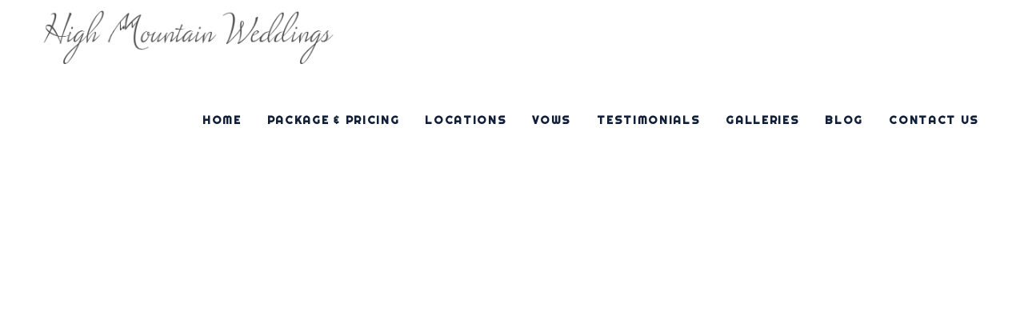

--- FILE ---
content_type: text/html; charset=UTF-8
request_url: https://highmountainweddings.com/paradise-park/
body_size: 68884
content:
<!DOCTYPE html>
<html lang="en-US">
<head><meta charset="UTF-8"/><script>if(navigator.userAgent.match(/MSIE|Internet Explorer/i)||navigator.userAgent.match(/Trident\/7\..*?rv:11/i)){var href=document.location.href;if(!href.match(/[?&]nowprocket/)){if(href.indexOf("?")==-1){if(href.indexOf("#")==-1){document.location.href=href+"?nowprocket=1"}else{document.location.href=href.replace("#","?nowprocket=1#")}}else{if(href.indexOf("#")==-1){document.location.href=href+"&nowprocket=1"}else{document.location.href=href.replace("#","&nowprocket=1#")}}}}</script><script>(()=>{class RocketLazyLoadScripts{constructor(){this.v="2.0.3",this.userEvents=["keydown","keyup","mousedown","mouseup","mousemove","mouseover","mouseenter","mouseout","mouseleave","touchmove","touchstart","touchend","touchcancel","wheel","click","dblclick","input","visibilitychange"],this.attributeEvents=["onblur","onclick","oncontextmenu","ondblclick","onfocus","onmousedown","onmouseenter","onmouseleave","onmousemove","onmouseout","onmouseover","onmouseup","onmousewheel","onscroll","onsubmit"]}async t(){this.i(),this.o(),/iP(ad|hone)/.test(navigator.userAgent)&&this.h(),this.u(),this.l(this),this.m(),this.k(this),this.p(this),this._(),await Promise.all([this.R(),this.L()]),this.lastBreath=Date.now(),this.S(this),this.P(),this.D(),this.O(),this.M(),await this.C(this.delayedScripts.normal),await this.C(this.delayedScripts.defer),await this.C(this.delayedScripts.async),this.F("domReady"),await this.T(),await this.j(),await this.I(),this.F("windowLoad"),await this.A(),window.dispatchEvent(new Event("rocket-allScriptsLoaded")),this.everythingLoaded=!0,this.lastTouchEnd&&await new Promise((t=>setTimeout(t,500-Date.now()+this.lastTouchEnd))),this.H(),this.F("all"),this.U(),this.W()}i(){this.CSPIssue=sessionStorage.getItem("rocketCSPIssue"),document.addEventListener("securitypolicyviolation",(t=>{this.CSPIssue||"script-src-elem"!==t.violatedDirective||"data"!==t.blockedURI||(this.CSPIssue=!0,sessionStorage.setItem("rocketCSPIssue",!0))}),{isRocket:!0})}o(){window.addEventListener("pageshow",(t=>{this.persisted=t.persisted,this.realWindowLoadedFired=!0}),{isRocket:!0}),window.addEventListener("pagehide",(()=>{this.onFirstUserAction=null}),{isRocket:!0})}h(){let t;function e(e){t=e}window.addEventListener("touchstart",e,{isRocket:!0}),window.addEventListener("touchend",(function i(o){Math.abs(o.changedTouches[0].pageX-t.changedTouches[0].pageX)<10&&Math.abs(o.changedTouches[0].pageY-t.changedTouches[0].pageY)<10&&o.timeStamp-t.timeStamp<200&&(o.target.dispatchEvent(new PointerEvent("click",{target:o.target,bubbles:!0,cancelable:!0,detail:1})),event.preventDefault(),window.removeEventListener("touchstart",e,{isRocket:!0}),window.removeEventListener("touchend",i,{isRocket:!0}))}),{isRocket:!0})}q(t){this.userActionTriggered||("mousemove"!==t.type||this.firstMousemoveIgnored?"keyup"===t.type||"mouseover"===t.type||"mouseout"===t.type||(this.userActionTriggered=!0,this.onFirstUserAction&&this.onFirstUserAction()):this.firstMousemoveIgnored=!0),"click"===t.type&&t.preventDefault(),this.savedUserEvents.length>0&&(t.stopPropagation(),t.stopImmediatePropagation()),"touchstart"===this.lastEvent&&"touchend"===t.type&&(this.lastTouchEnd=Date.now()),"click"===t.type&&(this.lastTouchEnd=0),this.lastEvent=t.type,this.savedUserEvents.push(t)}u(){this.savedUserEvents=[],this.userEventHandler=this.q.bind(this),this.userEvents.forEach((t=>window.addEventListener(t,this.userEventHandler,{passive:!1,isRocket:!0})))}U(){this.userEvents.forEach((t=>window.removeEventListener(t,this.userEventHandler,{passive:!1,isRocket:!0}))),this.savedUserEvents.forEach((t=>{t.target.dispatchEvent(new window[t.constructor.name](t.type,t))}))}m(){this.eventsMutationObserver=new MutationObserver((t=>{const e="return false";for(const i of t){if("attributes"===i.type){const t=i.target.getAttribute(i.attributeName);t&&t!==e&&(i.target.setAttribute("data-rocket-"+i.attributeName,t),i.target["rocket"+i.attributeName]=new Function("event",t),i.target.setAttribute(i.attributeName,e))}"childList"===i.type&&i.addedNodes.forEach((t=>{if(t.nodeType===Node.ELEMENT_NODE)for(const i of t.attributes)this.attributeEvents.includes(i.name)&&i.value&&""!==i.value&&(t.setAttribute("data-rocket-"+i.name,i.value),t["rocket"+i.name]=new Function("event",i.value),t.setAttribute(i.name,e))}))}})),this.eventsMutationObserver.observe(document,{subtree:!0,childList:!0,attributeFilter:this.attributeEvents})}H(){this.eventsMutationObserver.disconnect(),this.attributeEvents.forEach((t=>{document.querySelectorAll("[data-rocket-"+t+"]").forEach((e=>{e.setAttribute(t,e.getAttribute("data-rocket-"+t)),e.removeAttribute("data-rocket-"+t)}))}))}k(t){Object.defineProperty(HTMLElement.prototype,"onclick",{get(){return this.rocketonclick||null},set(e){this.rocketonclick=e,this.setAttribute(t.everythingLoaded?"onclick":"data-rocket-onclick","this.rocketonclick(event)")}})}S(t){function e(e,i){let o=e[i];e[i]=null,Object.defineProperty(e,i,{get:()=>o,set(s){t.everythingLoaded?o=s:e["rocket"+i]=o=s}})}e(document,"onreadystatechange"),e(window,"onload"),e(window,"onpageshow");try{Object.defineProperty(document,"readyState",{get:()=>t.rocketReadyState,set(e){t.rocketReadyState=e},configurable:!0}),document.readyState="loading"}catch(t){console.log("WPRocket DJE readyState conflict, bypassing")}}l(t){this.originalAddEventListener=EventTarget.prototype.addEventListener,this.originalRemoveEventListener=EventTarget.prototype.removeEventListener,this.savedEventListeners=[],EventTarget.prototype.addEventListener=function(e,i,o){o&&o.isRocket||!t.B(e,this)&&!t.userEvents.includes(e)||t.B(e,this)&&!t.userActionTriggered||e.startsWith("rocket-")||t.everythingLoaded?t.originalAddEventListener.call(this,e,i,o):t.savedEventListeners.push({target:this,remove:!1,type:e,func:i,options:o})},EventTarget.prototype.removeEventListener=function(e,i,o){o&&o.isRocket||!t.B(e,this)&&!t.userEvents.includes(e)||t.B(e,this)&&!t.userActionTriggered||e.startsWith("rocket-")||t.everythingLoaded?t.originalRemoveEventListener.call(this,e,i,o):t.savedEventListeners.push({target:this,remove:!0,type:e,func:i,options:o})}}F(t){"all"===t&&(EventTarget.prototype.addEventListener=this.originalAddEventListener,EventTarget.prototype.removeEventListener=this.originalRemoveEventListener),this.savedEventListeners=this.savedEventListeners.filter((e=>{let i=e.type,o=e.target||window;return"domReady"===t&&"DOMContentLoaded"!==i&&"readystatechange"!==i||("windowLoad"===t&&"load"!==i&&"readystatechange"!==i&&"pageshow"!==i||(this.B(i,o)&&(i="rocket-"+i),e.remove?o.removeEventListener(i,e.func,e.options):o.addEventListener(i,e.func,e.options),!1))}))}p(t){let e;function i(e){return t.everythingLoaded?e:e.split(" ").map((t=>"load"===t||t.startsWith("load.")?"rocket-jquery-load":t)).join(" ")}function o(o){function s(e){const s=o.fn[e];o.fn[e]=o.fn.init.prototype[e]=function(){return this[0]===window&&t.userActionTriggered&&("string"==typeof arguments[0]||arguments[0]instanceof String?arguments[0]=i(arguments[0]):"object"==typeof arguments[0]&&Object.keys(arguments[0]).forEach((t=>{const e=arguments[0][t];delete arguments[0][t],arguments[0][i(t)]=e}))),s.apply(this,arguments),this}}if(o&&o.fn&&!t.allJQueries.includes(o)){const e={DOMContentLoaded:[],"rocket-DOMContentLoaded":[]};for(const t in e)document.addEventListener(t,(()=>{e[t].forEach((t=>t()))}),{isRocket:!0});o.fn.ready=o.fn.init.prototype.ready=function(i){function s(){parseInt(o.fn.jquery)>2?setTimeout((()=>i.bind(document)(o))):i.bind(document)(o)}return t.realDomReadyFired?!t.userActionTriggered||t.fauxDomReadyFired?s():e["rocket-DOMContentLoaded"].push(s):e.DOMContentLoaded.push(s),o([])},s("on"),s("one"),s("off"),t.allJQueries.push(o)}e=o}t.allJQueries=[],o(window.jQuery),Object.defineProperty(window,"jQuery",{get:()=>e,set(t){o(t)}})}P(){const t=new Map;document.write=document.writeln=function(e){const i=document.currentScript,o=document.createRange(),s=i.parentElement;let n=t.get(i);void 0===n&&(n=i.nextSibling,t.set(i,n));const c=document.createDocumentFragment();o.setStart(c,0),c.appendChild(o.createContextualFragment(e)),s.insertBefore(c,n)}}async R(){return new Promise((t=>{this.userActionTriggered?t():this.onFirstUserAction=t}))}async L(){return new Promise((t=>{document.addEventListener("DOMContentLoaded",(()=>{this.realDomReadyFired=!0,t()}),{isRocket:!0})}))}async I(){return this.realWindowLoadedFired?Promise.resolve():new Promise((t=>{window.addEventListener("load",t,{isRocket:!0})}))}M(){this.pendingScripts=[];this.scriptsMutationObserver=new MutationObserver((t=>{for(const e of t)e.addedNodes.forEach((t=>{"SCRIPT"!==t.tagName||t.noModule||t.isWPRocket||this.pendingScripts.push({script:t,promise:new Promise((e=>{const i=()=>{const i=this.pendingScripts.findIndex((e=>e.script===t));i>=0&&this.pendingScripts.splice(i,1),e()};t.addEventListener("load",i,{isRocket:!0}),t.addEventListener("error",i,{isRocket:!0}),setTimeout(i,1e3)}))})}))})),this.scriptsMutationObserver.observe(document,{childList:!0,subtree:!0})}async j(){await this.J(),this.pendingScripts.length?(await this.pendingScripts[0].promise,await this.j()):this.scriptsMutationObserver.disconnect()}D(){this.delayedScripts={normal:[],async:[],defer:[]},document.querySelectorAll("script[type$=rocketlazyloadscript]").forEach((t=>{t.hasAttribute("data-rocket-src")?t.hasAttribute("async")&&!1!==t.async?this.delayedScripts.async.push(t):t.hasAttribute("defer")&&!1!==t.defer||"module"===t.getAttribute("data-rocket-type")?this.delayedScripts.defer.push(t):this.delayedScripts.normal.push(t):this.delayedScripts.normal.push(t)}))}async _(){await this.L();let t=[];document.querySelectorAll("script[type$=rocketlazyloadscript][data-rocket-src]").forEach((e=>{let i=e.getAttribute("data-rocket-src");if(i&&!i.startsWith("data:")){i.startsWith("//")&&(i=location.protocol+i);try{const o=new URL(i).origin;o!==location.origin&&t.push({src:o,crossOrigin:e.crossOrigin||"module"===e.getAttribute("data-rocket-type")})}catch(t){}}})),t=[...new Map(t.map((t=>[JSON.stringify(t),t]))).values()],this.N(t,"preconnect")}async $(t){if(await this.G(),!0!==t.noModule||!("noModule"in HTMLScriptElement.prototype))return new Promise((e=>{let i;function o(){(i||t).setAttribute("data-rocket-status","executed"),e()}try{if(navigator.userAgent.includes("Firefox/")||""===navigator.vendor||this.CSPIssue)i=document.createElement("script"),[...t.attributes].forEach((t=>{let e=t.nodeName;"type"!==e&&("data-rocket-type"===e&&(e="type"),"data-rocket-src"===e&&(e="src"),i.setAttribute(e,t.nodeValue))})),t.text&&(i.text=t.text),t.nonce&&(i.nonce=t.nonce),i.hasAttribute("src")?(i.addEventListener("load",o,{isRocket:!0}),i.addEventListener("error",(()=>{i.setAttribute("data-rocket-status","failed-network"),e()}),{isRocket:!0}),setTimeout((()=>{i.isConnected||e()}),1)):(i.text=t.text,o()),i.isWPRocket=!0,t.parentNode.replaceChild(i,t);else{const i=t.getAttribute("data-rocket-type"),s=t.getAttribute("data-rocket-src");i?(t.type=i,t.removeAttribute("data-rocket-type")):t.removeAttribute("type"),t.addEventListener("load",o,{isRocket:!0}),t.addEventListener("error",(i=>{this.CSPIssue&&i.target.src.startsWith("data:")?(console.log("WPRocket: CSP fallback activated"),t.removeAttribute("src"),this.$(t).then(e)):(t.setAttribute("data-rocket-status","failed-network"),e())}),{isRocket:!0}),s?(t.fetchPriority="high",t.removeAttribute("data-rocket-src"),t.src=s):t.src="data:text/javascript;base64,"+window.btoa(unescape(encodeURIComponent(t.text)))}}catch(i){t.setAttribute("data-rocket-status","failed-transform"),e()}}));t.setAttribute("data-rocket-status","skipped")}async C(t){const e=t.shift();return e?(e.isConnected&&await this.$(e),this.C(t)):Promise.resolve()}O(){this.N([...this.delayedScripts.normal,...this.delayedScripts.defer,...this.delayedScripts.async],"preload")}N(t,e){this.trash=this.trash||[];let i=!0;var o=document.createDocumentFragment();t.forEach((t=>{const s=t.getAttribute&&t.getAttribute("data-rocket-src")||t.src;if(s&&!s.startsWith("data:")){const n=document.createElement("link");n.href=s,n.rel=e,"preconnect"!==e&&(n.as="script",n.fetchPriority=i?"high":"low"),t.getAttribute&&"module"===t.getAttribute("data-rocket-type")&&(n.crossOrigin=!0),t.crossOrigin&&(n.crossOrigin=t.crossOrigin),t.integrity&&(n.integrity=t.integrity),t.nonce&&(n.nonce=t.nonce),o.appendChild(n),this.trash.push(n),i=!1}})),document.head.appendChild(o)}W(){this.trash.forEach((t=>t.remove()))}async T(){try{document.readyState="interactive"}catch(t){}this.fauxDomReadyFired=!0;try{await this.G(),document.dispatchEvent(new Event("rocket-readystatechange")),await this.G(),document.rocketonreadystatechange&&document.rocketonreadystatechange(),await this.G(),document.dispatchEvent(new Event("rocket-DOMContentLoaded")),await this.G(),window.dispatchEvent(new Event("rocket-DOMContentLoaded"))}catch(t){console.error(t)}}async A(){try{document.readyState="complete"}catch(t){}try{await this.G(),document.dispatchEvent(new Event("rocket-readystatechange")),await this.G(),document.rocketonreadystatechange&&document.rocketonreadystatechange(),await this.G(),window.dispatchEvent(new Event("rocket-load")),await this.G(),window.rocketonload&&window.rocketonload(),await this.G(),this.allJQueries.forEach((t=>t(window).trigger("rocket-jquery-load"))),await this.G();const t=new Event("rocket-pageshow");t.persisted=this.persisted,window.dispatchEvent(t),await this.G(),window.rocketonpageshow&&window.rocketonpageshow({persisted:this.persisted})}catch(t){console.error(t)}}async G(){Date.now()-this.lastBreath>45&&(await this.J(),this.lastBreath=Date.now())}async J(){return document.hidden?new Promise((t=>setTimeout(t))):new Promise((t=>requestAnimationFrame(t)))}B(t,e){return e===document&&"readystatechange"===t||(e===document&&"DOMContentLoaded"===t||(e===window&&"DOMContentLoaded"===t||(e===window&&"load"===t||e===window&&"pageshow"===t)))}static run(){(new RocketLazyLoadScripts).t()}}RocketLazyLoadScripts.run()})();</script>
	
		
		<link rel="profile" href="https://gmpg.org/xfn/11"/>
		
				<meta name="viewport" content="width=device-width,initial-scale=1,user-scalable=yes">
		<meta name='robots' content='index, follow, max-image-preview:large, max-snippet:-1, max-video-preview:-1' />

	<!-- This site is optimized with the Yoast SEO plugin v23.8 - https://yoast.com/wordpress/plugins/seo/ -->
	<title>Paradise Park | High Mountain Weddings</title><link rel="preload" data-rocket-preload as="font" href="https://highmountainweddings.com/wp-content/plugins/revslider/public/assets/fonts/revicons/revicons.woff?5510888" crossorigin><link rel="preload" data-rocket-preload as="font" href="https://highmountainweddings.com/wp-content/themes/theaisle/assets/fonts/LearningCurve.ttf" crossorigin><link rel="preload" data-rocket-preload as="font" href="https://highmountainweddings.com/wp-content/themes/theaisle/framework/lib/icons-pack/elegant-icons/fonts/ElegantIcons.woff" crossorigin><link rel="preload" data-rocket-preload as="font" href="https://highmountainweddings.com/wp-content/themes/theaisle/framework/lib/icons-pack/ion-icons/fonts/ionicons.ttf?v=2.0.0" crossorigin><link rel="preload" data-rocket-preload as="font" href="https://fonts.gstatic.com/s/cormorant/v21/H4c0BXOCl9bbnla_nHIq6oGzilJm9otsA9kQq_da7yWq.woff2" crossorigin><link rel="preload" data-rocket-preload as="font" href="https://fonts.gstatic.com/s/righteous/v17/1cXxaUPXBpj2rGoU7C9WiHGF.woff2" crossorigin><link rel="preload" data-rocket-preload as="font" href="https://maxcdn.bootstrapcdn.com/font-awesome/4.5.0/fonts/fontawesome-webfont.woff2?v=4.5.0" crossorigin><style id="wpr-usedcss">img.emoji{display:inline!important;border:none!important;box-shadow:none!important;height:1em!important;width:1em!important;margin:0 .07em!important;vertical-align:-.1em!important;background:0 0!important;padding:0!important}:where(.wp-block-button__link){border-radius:9999px;box-shadow:none;padding:calc(.667em + 2px) calc(1.333em + 2px);text-decoration:none}:where(.wp-block-calendar table:not(.has-background) th){background:#ddd}:where(.wp-block-columns){margin-bottom:1.75em}:where(.wp-block-columns.has-background){padding:1.25em 2.375em}:where(.wp-block-post-comments input[type=submit]){border:none}:where(.wp-block-cover-image:not(.has-text-color)),:where(.wp-block-cover:not(.has-text-color)){color:#fff}:where(.wp-block-cover-image.is-light:not(.has-text-color)),:where(.wp-block-cover.is-light:not(.has-text-color)){color:#000}:where(.wp-block-file){margin-bottom:1.5em}:where(.wp-block-file__button){border-radius:2em;display:inline-block;padding:.5em 1em}:where(.wp-block-file__button):is(a):active,:where(.wp-block-file__button):is(a):focus,:where(.wp-block-file__button):is(a):hover,:where(.wp-block-file__button):is(a):visited{box-shadow:none;color:#fff;opacity:.85;text-decoration:none}:where(.wp-block-latest-comments:not([style*=line-height] .wp-block-latest-comments__comment)){line-height:1.1}:where(.wp-block-latest-comments:not([style*=line-height] .wp-block-latest-comments__comment-excerpt p)){line-height:1.8}ul{box-sizing:border-box}:where(.wp-block-navigation.has-background .wp-block-navigation-item a:not(.wp-element-button)),:where(.wp-block-navigation.has-background .wp-block-navigation-submenu a:not(.wp-element-button)){padding:.5em 1em}:where(.wp-block-navigation .wp-block-navigation__submenu-container .wp-block-navigation-item a:not(.wp-element-button)),:where(.wp-block-navigation .wp-block-navigation__submenu-container .wp-block-navigation-submenu a:not(.wp-element-button)),:where(.wp-block-navigation .wp-block-navigation__submenu-container .wp-block-navigation-submenu button.wp-block-navigation-item__content),:where(.wp-block-navigation .wp-block-navigation__submenu-container .wp-block-pages-list__item button.wp-block-navigation-item__content){padding:.5em 1em}:where(p.has-text-color:not(.has-link-color)) a{color:inherit}:where(.wp-block-post-excerpt){margin-bottom:var(--wp--style--block-gap);margin-top:var(--wp--style--block-gap)}:where(.wp-block-preformatted.has-background){padding:1.25em 2.375em}:where(.wp-block-pullquote){margin:0 0 1em}:where(.wp-block-search__button){border:1px solid #ccc;padding:6px 10px}:where(.wp-block-search__button-inside .wp-block-search__inside-wrapper){border:1px solid #949494;box-sizing:border-box;padding:4px}:where(.wp-block-search__button-inside .wp-block-search__inside-wrapper) .wp-block-search__input{border:none;border-radius:0;padding:0 4px}:where(.wp-block-search__button-inside .wp-block-search__inside-wrapper) .wp-block-search__input:focus{outline:0}:where(.wp-block-search__button-inside .wp-block-search__inside-wrapper) :where(.wp-block-search__button){padding:4px 8px}:where(.wp-block-term-description){margin-bottom:var(--wp--style--block-gap);margin-top:var(--wp--style--block-gap)}:where(pre.wp-block-verse){font-family:inherit}:root{--wp--preset--font-size--normal:16px;--wp--preset--font-size--huge:42px}.screen-reader-text{border:0;clip:rect(1px,1px,1px,1px);-webkit-clip-path:inset(50%);clip-path:inset(50%);height:1px;margin:-1px;overflow:hidden;padding:0;position:absolute;width:1px;word-wrap:normal!important}.screen-reader-text:focus{background-color:#ddd;clip:auto!important;-webkit-clip-path:none;clip-path:none;color:#444;display:block;font-size:1em;height:auto;left:5px;line-height:normal;padding:15px 23px 14px;text-decoration:none;top:5px;width:auto;z-index:100000}html :where(.has-border-color){border-style:solid}html :where([style*=border-top-color]){border-top-style:solid}html :where([style*=border-right-color]){border-right-style:solid}html :where([style*=border-bottom-color]){border-bottom-style:solid}html :where([style*=border-left-color]){border-left-style:solid}html :where([style*=border-width]){border-style:solid}html :where([style*=border-top-width]){border-top-style:solid}html :where([style*=border-right-width]){border-right-style:solid}html :where([style*=border-bottom-width]){border-bottom-style:solid}html :where([style*=border-left-width]){border-left-style:solid}html :where(img[class*=wp-image-]){height:auto;max-width:100%}:where(figure){margin:0 0 1em}html :where(.is-position-sticky){--wp-admin--admin-bar--position-offset:var(--wp-admin--admin-bar--height,0px)}@media screen and (max-width:600px){html :where(.is-position-sticky){--wp-admin--admin-bar--position-offset:0px}}body{--wp--preset--color--black:#000000;--wp--preset--color--cyan-bluish-gray:#abb8c3;--wp--preset--color--white:#ffffff;--wp--preset--color--pale-pink:#f78da7;--wp--preset--color--vivid-red:#cf2e2e;--wp--preset--color--luminous-vivid-orange:#ff6900;--wp--preset--color--luminous-vivid-amber:#fcb900;--wp--preset--color--light-green-cyan:#7bdcb5;--wp--preset--color--vivid-green-cyan:#00d084;--wp--preset--color--pale-cyan-blue:#8ed1fc;--wp--preset--color--vivid-cyan-blue:#0693e3;--wp--preset--color--vivid-purple:#9b51e0;--wp--preset--gradient--vivid-cyan-blue-to-vivid-purple:linear-gradient(135deg,rgba(6, 147, 227, 1) 0%,rgb(155, 81, 224) 100%);--wp--preset--gradient--light-green-cyan-to-vivid-green-cyan:linear-gradient(135deg,rgb(122, 220, 180) 0%,rgb(0, 208, 130) 100%);--wp--preset--gradient--luminous-vivid-amber-to-luminous-vivid-orange:linear-gradient(135deg,rgba(252, 185, 0, 1) 0%,rgba(255, 105, 0, 1) 100%);--wp--preset--gradient--luminous-vivid-orange-to-vivid-red:linear-gradient(135deg,rgba(255, 105, 0, 1) 0%,rgb(207, 46, 46) 100%);--wp--preset--gradient--very-light-gray-to-cyan-bluish-gray:linear-gradient(135deg,rgb(238, 238, 238) 0%,rgb(169, 184, 195) 100%);--wp--preset--gradient--cool-to-warm-spectrum:linear-gradient(135deg,rgb(74, 234, 220) 0%,rgb(151, 120, 209) 20%,rgb(207, 42, 186) 40%,rgb(238, 44, 130) 60%,rgb(251, 105, 98) 80%,rgb(254, 248, 76) 100%);--wp--preset--gradient--blush-light-purple:linear-gradient(135deg,rgb(255, 206, 236) 0%,rgb(152, 150, 240) 100%);--wp--preset--gradient--blush-bordeaux:linear-gradient(135deg,rgb(254, 205, 165) 0%,rgb(254, 45, 45) 50%,rgb(107, 0, 62) 100%);--wp--preset--gradient--luminous-dusk:linear-gradient(135deg,rgb(255, 203, 112) 0%,rgb(199, 81, 192) 50%,rgb(65, 88, 208) 100%);--wp--preset--gradient--pale-ocean:linear-gradient(135deg,rgb(255, 245, 203) 0%,rgb(182, 227, 212) 50%,rgb(51, 167, 181) 100%);--wp--preset--gradient--electric-grass:linear-gradient(135deg,rgb(202, 248, 128) 0%,rgb(113, 206, 126) 100%);--wp--preset--gradient--midnight:linear-gradient(135deg,rgb(2, 3, 129) 0%,rgb(40, 116, 252) 100%);--wp--preset--font-size--small:13px;--wp--preset--font-size--medium:20px;--wp--preset--font-size--large:36px;--wp--preset--font-size--x-large:42px;--wp--preset--spacing--20:0.44rem;--wp--preset--spacing--30:0.67rem;--wp--preset--spacing--40:1rem;--wp--preset--spacing--50:1.5rem;--wp--preset--spacing--60:2.25rem;--wp--preset--spacing--70:3.38rem;--wp--preset--spacing--80:5.06rem;--wp--preset--shadow--natural:6px 6px 9px rgba(0, 0, 0, .2);--wp--preset--shadow--deep:12px 12px 50px rgba(0, 0, 0, .4);--wp--preset--shadow--sharp:6px 6px 0px rgba(0, 0, 0, .2);--wp--preset--shadow--outlined:6px 6px 0px -3px rgba(255, 255, 255, 1),6px 6px rgba(0, 0, 0, 1);--wp--preset--shadow--crisp:6px 6px 0px rgba(0, 0, 0, 1)}:where(.is-layout-flex){gap:.5em}:where(.is-layout-grid){gap:.5em}:where(.wp-block-post-template.is-layout-flex){gap:1.25em}:where(.wp-block-post-template.is-layout-grid){gap:1.25em}:where(.wp-block-columns.is-layout-flex){gap:2em}:where(.wp-block-columns.is-layout-grid){gap:2em}.rs-p-wp-fix{display:none!important;margin:0!important;height:0!important}rs-modal{position:fixed!important;z-index:9999999!important;pointer-events:none!important}rs-modal rs-fullwidth-wrap{position:absolute;top:0;left:0;height:100%}rs-module-wrap.rs-modal{display:none;max-height:100%!important;overflow:auto!important;pointer-events:auto!important}rs-modal-cover{width:100%;height:100%;z-index:0;background:0 0;position:absolute;top:0;left:0;cursor:pointer;pointer-events:auto}body>rs-modal-cover{position:fixed;z-index:9999995!important}rs-sbg-px{pointer-events:none}.rs-forcehidden *{visibility:hidden!important}.rs_splitted_lines{display:block;white-space:nowrap!important}.rs-go-fullscreen{position:fixed!important;width:100%!important;height:100%!important;top:0!important;left:0!important;z-index:9999999!important;background:#fff}.rtl{direction:rtl}@font-face{font-display:swap;font-family:revicons;src:url('https://highmountainweddings.com/wp-content/plugins/revslider/public/assets/fonts/revicons/revicons.eot?5510888');src:url('https://highmountainweddings.com/wp-content/plugins/revslider/public/assets/fonts/revicons/revicons.eot?5510888#iefix') format('embedded-opentype'),url('https://highmountainweddings.com/wp-content/plugins/revslider/public/assets/fonts/revicons/revicons.woff?5510888') format('woff'),url('https://highmountainweddings.com/wp-content/plugins/revslider/public/assets/fonts/revicons/revicons.ttf?5510888') format('truetype'),url('https://highmountainweddings.com/wp-content/plugins/revslider/public/assets/fonts/revicons/revicons.svg?5510888#revicons') format('svg');font-weight:400;font-style:normal}[class*=" revicon-"]:before,[class^=revicon-]:before{font-family:revicons;font-style:normal;font-weight:400;speak:none;display:inline-block;text-decoration:inherit;width:1em;margin-right:.2em;text-align:center;font-variant:normal;text-transform:none;line-height:1em;margin-left:.2em}.revicon-right-dir:before{content:'\e818'}rs-module-wrap,rs-module-wrap *{box-sizing:border-box;-webkit-tap-highlight-color:transparent}rs-module-wrap{position:relative;z-index:1;width:100%;display:block}.rs-fixedscrollon rs-module-wrap{position:fixed!important;top:0!important;z-index:1000}rs-fw-forcer{display:block;width:100%;pointer-events:none}rs-sbg,rs-sbg-effectwrap{display:block;pointer-events:none}rs-sbg-effectwrap{position:absolute;top:0;left:0;width:100%;height:100%}rs-sbg-px,rs-sbg-wrap{position:absolute;top:0;left:0;z-index:0;width:100%;height:100%;display:block}a.rs-layer,a.rs-layer:-webkit-any-link{text-decoration:none}.rs-forceoverflow,.rs-forceoverflow rs-module-wrap,.rs-forceoverflow rs-slide,.rs-forceoverflow rs-slides{overflow:visible!important}rs-slide,rs-slide:before,rs-slides{position:absolute;text-indent:0;top:0;left:0}rs-slide,rs-slide:before{display:block;visibility:hidden}.rs-layer .rs-toggled-content{display:none}.rs-tc-active.rs-layer .rs-toggled-content{display:block}.rs-layer-video{overflow:hidden}rs-layer-wrap,rs-module-wrap{-moz-user-select:none;-khtml-user-select:none;-webkit-user-select:none;-o-user-select:none}.rs-svg svg{width:100%;height:100%;position:relative;vertical-align:top}.rs-layer,.rs-layer *,rs-layer{outline:0!important}rs-carousel-wrap{cursor:url(https://highmountainweddings.com/wp-content/plugins/revslider/public/assets/css/openhand.cur),move}rs-carousel-wrap.dragged{cursor:url(https://highmountainweddings.com/wp-content/plugins/revslider/public/assets/css/closedhand.cur),move}rs-carousel-wrap{position:absolute;overflow:hidden;width:100%;height:100%;top:0;left:0}rs-carousel-space{clear:both;display:block;width:100%;height:1px;position:relative;margin-bottom:-1px}rs-px-mask{overflow:hidden;display:block;width:100%;height:100%;position:relative}.tp-blockmask_in,.tp-blockmask_out{position:absolute;top:0;left:0;width:100%;height:100%;background:#fff;z-index:1000;transform:scaleX(0) scaleY(0)}rs-zone{position:absolute;width:100%;left:0;box-sizing:border-box;min-height:50px;font-size:0px}rs-cbg-mask-wrap,rs-column,rs-layer-wrap,rs-loop-wrap,rs-mask-wrap,rs-parallax-wrap,rs-row-wrap{display:block;visibility:hidden}rs-column-wrap>rs-loop-wrap{z-index:1}rs-cbg-mask-wrap,rs-layer-wrap,rs-mask-wrap{transform-style:flat;perspective:10000px}@-moz-document url-prefix(){rs-cbg-mask-wrap,rs-layer-wrap,rs-mask-wrap{filter:blur(0px)}}.rs-fixedscrollon rs-module-wrap{left:0!important}rs-mask-wrap{overflow:hidden}rs-fullwidth-wrap{position:relative;width:100%;height:auto;display:block}rs-column-wrap .rs-parallax-wrap{vertical-align:top}.rs-layer img,rs-layer img{vertical-align:top}rs-row,rs-row.rs-layer{display:table;position:relative;width:100%!important;table-layout:fixed;box-sizing:border-box;vertical-align:top;height:auto;font-size:0px}rs-column-wrap{display:table-cell;position:relative;vertical-align:top;height:auto;box-sizing:border-box;font-size:0px}rs-column{box-sizing:border-box;display:block;position:relative;width:100%!important;height:auto!important;white-space:normal!important}rs-cbg-mask-wrap{position:absolute;z-index:0;box-sizing:border-box}rs-column-bg{position:absolute;z-index:0;box-sizing:border-box;width:100%;height:100%}.rs-pelock *{pointer-events:none!important}rs-column .rs-parallax-wrap,rs-column rs-loop-wrap,rs-column rs-mask-wrap{text-align:inherit}rs-column rs-mask-wrap{display:inline-block}rs-column .rs-parallax-wrap,rs-column .rs-parallax-wrap rs-loop-wrap,rs-column .rs-parallax-wrap rs-mask-wrap{position:relative!important;left:auto!important;top:auto!important;line-height:0}rs-column .rs-parallax-wrap,rs-column .rs-parallax-wrap rs-loop-wrap,rs-column .rs-parallax-wrap rs-mask-wrap{vertical-align:top}.rev_break_columns{display:block!important}.rev_break_columns rs-column-wrap.rs-parallax-wrap{display:block!important;width:100%!important}.rev_break_columns rs-column-wrap.rs-parallax-wrap.rs-layer-hidden,.rs-layer-audio.rs-layer-hidden,.rs-layer.rs-layer-hidden,.rs-parallax-wrap.rs-layer-hidden,.tp-forcenotvisible,rs-column-wrap.rs-layer-hidden,rs-row-wrap.rs-layer-hidden{visibility:hidden!important;display:none!important}.rs-layer.rs-nointeraction,rs-layer.rs-nointeraction{pointer-events:none!important}rs-static-layers{position:absolute;z-index:101;top:0;left:0;display:block;width:100%;height:100%;pointer-events:none}.rs-layer rs-fcr{width:0;height:0;border-left:40px solid transparent;border-right:0px solid transparent;border-top:40px solid #00a8ff;position:absolute;right:100%;top:0}.rs-layer rs-fcrt{width:0;height:0;border-left:40px solid transparent;border-right:0px solid transparent;border-bottom:40px solid #00a8ff;position:absolute;right:100%;top:0}.rs-layer rs-bcr{width:0;height:0;border-left:0 solid transparent;border-right:40px solid transparent;border-bottom:40px solid #00a8ff;position:absolute;left:100%;top:0}rs-bgvideo{position:absolute;top:0;left:0;width:100%;height:100%;visibility:hidden;z-index:0;display:block}.rs-layer.coverscreenvideo{width:100%;height:100%;top:0;left:0;position:absolute}.rs-layer.rs-fsv{left:0;top:0;position:absolute;width:100%;height:100%}.rs-layer.rs-fsv audio,.rs-layer.rs-fsv iframe,.rs-layer.rs-fsv iframe audio,.rs-layer.rs-fsv iframe video,.rs-layer.rs-fsv video{width:100%;height:100%;display:none}.fullcoveredvideo audio,.rs-fsv audio .fullcoveredvideo video,.rs-fsv video{background:#000}.fullcoveredvideo rs-poster{background-position:center center;background-size:cover;width:100%;height:100%;top:0;left:0}.videoisplaying .html5vid rs-poster{display:none}.tp-video-play-button{background:#000;background:rgba(0,0,0,.3);border-radius:5px;position:absolute;top:50%;left:50%;color:#fff;z-index:3;margin-top:-25px;margin-left:-25px;line-height:50px!important;text-align:center;cursor:pointer;width:50px;height:50px;box-sizing:border-box;display:inline-block;vertical-align:top;z-index:4;opacity:0;transition:opacity .3s ease-out!important}.rs-audio .tp-video-play-button{display:none!important}.rs-layer .html5vid{width:100%!important;height:100%!important}.tp-video-play-button i{width:50px;height:50px;display:inline-block;text-align:center!important;vertical-align:top;line-height:50px!important;font-size:30px!important}.rs-layer:hover .tp-video-play-button{opacity:1;display:block}.rs-layer .tp-revstop{display:none;width:15px;border-right:5px solid #fff!important;border-left:5px solid #fff!important;transform:translateX(50%) translateY(50%);height:20px;margin-left:11px!important;margin-top:5px!important}.videoisplaying .revicon-right-dir{display:none}.videoisplaying .tp-revstop{display:block}.videoisplaying .tp-video-play-button{display:none}.fullcoveredvideo .tp-video-play-button{display:none!important}.rs-fsv .rs-fsv audio{object-fit:contain!important}.rs-fsv .rs-fsv video{object-fit:contain!important}@supports not (-ms-high-contrast:none){.rs-fsv .fullcoveredvideo audio{object-fit:cover!important}.rs-fsv .fullcoveredvideo video{object-fit:cover!important}}.rs-fullvideo-cover{width:100%;height:100%;top:0;left:0;position:absolute;background:0 0;z-index:5}rs-bgvideo audio::-webkit-media-controls,rs-bgvideo video::-webkit-media-controls,rs-bgvideo video::-webkit-media-controls-start-playback-button{display:none!important}rs-dotted{background-repeat:repeat;width:100%;height:100%;position:absolute;top:0;left:0;z-index:3;display:block;pointer-events:none}rs-sbg-wrap rs-dotted{z-index:31}rs-progress{visibility:hidden;width:100%;height:5px;background:#000;background:rgba(0,0,0,.15);position:absolute;z-index:200;top:0}.rs-layer img{background:0 0;zoom:1}.rs-layer.slidelink{cursor:pointer;width:100%;height:100%}.rs-layer.slidelink a{width:100%;height:100%;display:block}.rs-layer.slidelink a div{width:3000px;height:1500px;background:var(--wpr-bg-589ba3ca-3f75-4cdd-b921-1c9296f04aad)}.rs-layer.slidelink a span{background:var(--wpr-bg-e6ee6995-70f2-4166-84a9-aec7fe5930f8);width:100%;height:100%;display:block}rs-layer iframe{visibility:hidden}rs-layer.rs-ii-o iframe{visibility:visible}rs-layer input[type=date],rs-layer input[type=datetime-local],rs-layer input[type=datetime],rs-layer input[type=email],rs-layer input[type=month],rs-layer input[type=number],rs-layer input[type=password],rs-layer input[type=range],rs-layer input[type=search],rs-layer input[type=tel],rs-layer input[type=text],rs-layer input[type=time],rs-layer input[type=url],rs-layer input[type=week]{display:inline-block}rs-bullet,rs-tab,rs-thumb{display:block}.tp-bullets.navbar{border:none;min-height:0;margin:0;border-radius:0}.tp-bullets,.tp-tabs,.tp-thumbs{position:absolute;display:block;z-index:1000;top:0;left:0}.tp-tab,.tp-thumb{cursor:pointer;position:absolute;opacity:.5;box-sizing:border-box}.tp-arr-imgholder,.tp-tab-image,.tp-thumb-image,rs-poster{background-position:center center;background-size:cover;width:100%;height:100%;display:block;position:absolute;top:0;left:0}rs-poster{cursor:pointer;z-index:3}.tp-tab.selected,.tp-tab:hover,.tp-thumb.selected,.tp-thumb:hover{opacity:1}.tp-tab-mask,.tp-thumb-mask{box-sizing:border-box!important}.tp-tabs,.tp-thumbs{box-sizing:content-box!important}.tp-bullet{width:15px;height:15px;position:absolute;background:#fff;background:rgba(255,255,255,.3);cursor:pointer}.tp-bullet.selected,.tp-bullet:hover{background:#fff}.tparrows{cursor:pointer;background:#000;background:rgba(0,0,0,.5);width:40px;height:40px;position:absolute;display:block;z-index:1000}.tparrows:hover{background:#000}.tparrows:before{font-family:revicons;font-size:15px;color:#fff;display:block;line-height:40px;text-align:center}body.rtl .rs-pzimg{left:0!important}.dddwrappershadow{box-shadow:0 45px 100px rgba(0,0,0,.4)}.dddwrapper{transform-style:flat;perspective:10000px}.bgcanvas{display:none;position:absolute;oveflow:hidden}.wpcf7 .screen-reader-response{position:absolute;overflow:hidden;clip:rect(1px,1px,1px,1px);clip-path:inset(50%);height:1px;width:1px;margin:-1px;padding:0;border:0;word-wrap:normal!important}.wpcf7 form .wpcf7-response-output{margin:2em .5em 1em;padding:.2em 1em;border:2px solid #00a0d2}.wpcf7 form.init .wpcf7-response-output,.wpcf7 form.resetting .wpcf7-response-output,.wpcf7 form.submitting .wpcf7-response-output{display:none}.wpcf7 form.sent .wpcf7-response-output{border-color:#46b450}.wpcf7 form.aborted .wpcf7-response-output,.wpcf7 form.failed .wpcf7-response-output{border-color:#dc3232}.wpcf7 form.spam .wpcf7-response-output{border-color:#f56e28}.wpcf7 form.invalid .wpcf7-response-output,.wpcf7 form.payment-required .wpcf7-response-output,.wpcf7 form.unaccepted .wpcf7-response-output{border-color:#ffb900}.wpcf7-form-control-wrap{position:relative}.wpcf7-not-valid-tip{color:#dc3232;font-size:1em;font-weight:400;display:block}.use-floating-validation-tip .wpcf7-not-valid-tip{position:relative;top:-2ex;left:1em;z-index:100;border:1px solid #dc3232;background:#fff;padding:.2em .8em;width:24em}.wpcf7-spinner{visibility:hidden;display:inline-block;background-color:#23282d;opacity:.75;width:24px;height:24px;border:none;border-radius:100%;padding:0;margin:0 24px;position:relative}form.submitting .wpcf7-spinner{visibility:visible}.wpcf7-spinner::before{content:'';position:absolute;background-color:#fbfbfc;top:4px;left:4px;width:6px;height:6px;border:none;border-radius:100%;transform-origin:8px 8px;animation-name:spin;animation-duration:1s;animation-timing-function:linear;animation-iteration-count:infinite}@media (prefers-reduced-motion:reduce){.wpcf7-spinner::before{animation-name:blink;animation-duration:2s}}@keyframes spin{from{transform:rotate(0)}to{transform:rotate(360deg)}}@keyframes blink{from{opacity:0}50%{opacity:1}to{opacity:0}}.wpcf7 input[type=file]{cursor:pointer}.wpcf7 input[type=file]:disabled{cursor:default}.wpcf7 .wpcf7-submit:disabled{cursor:not-allowed}.wpcf7 input[type=email],.wpcf7 input[type=tel],.wpcf7 input[type=url]{direction:ltr}.wpcf7 .wpcf7-recaptcha iframe{margin-bottom:0}.wpcf7 .wpcf7-recaptcha[data-align=center]>div{margin:0 auto}.wpcf7 .wpcf7-recaptcha[data-align=right]>div{margin:0 0 0 auto}.popup-template .modal{opacity:0;-webkit-transition:250ms;-o-transition:250ms;transition:all 250ms ease}.popup-template .modal.is-open{opacity:1;-webkit-transition:250ms;-o-transition:250ms;transition:all 250ms ease}.rplg{box-sizing:border-box!important;font-size:16px!important}.rplg *,.rplg :after,.rplg :before{box-sizing:inherit!important}.rplg a,.rplg button,.rplg div,.rplg p,.rplg span{margin:0;padding:0;border:0!important;font-size:100%!important;font:inherit!important;vertical-align:baseline!important}.rplg a{box-shadow:none!important}.rplg ul{list-style:none!important}.rplg img{max-width:100%!important;height:auto!important}.rplg .rplg-hide{display:none!important}.rplg .rplg-more-toggle{color:#136aaf!important;cursor:pointer!important;text-decoration:underline!important}.rplg .rplg-trim{white-space:nowrap!important;overflow:hidden!important;text-overflow:ellipsis!important}.rplg .rplg-stars{display:inline-block!important}.rplg .rplg-stars svg{display:inline-block!important;width:18px!important;height:18px!important;margin:0 4px 0 0!important;vertical-align:middle!important}.rplg .rplg-row{-webkit-box-align:center!important;-webkit-align-items:center!important;-ms-flex-align:center!important;align-items:center!important;display:-webkit-box!important;display:-webkit-flex!important;display:-ms-flexbox!important;display:flex!important}.rplg .rplg-row.rplg-row-start{-webkit-box-align:start!important;-webkit-align-items:start!important;-ms-flex-align:start!important;align-items:start!important}.rplg-row .rplg-row-left{position:relative!important;-webkit-flex-basis:auto!important;-ms-flex-preferred-size:auto!important;flex-basis:auto!important;-webkit-flex-shrink:0!important;-ms-flex-negative:0!important;flex-shrink:0!important}.rplg-row .rplg-row-right{-webkit-box-flex:1!important;-webkit-flex-grow:1!important;-ms-flex-positive:1!important;flex-grow:1!important;overflow:hidden!important;text-align:left!important;line-height:24px!important}.rplg-links a,.rplg-links a:focus{display:inline-block;font-size:14px!important;margin:0 10px 0 0!important;box-shadow:none!important;text-decoration:none!important}.rplg .rplg-review-avatar{display:block!important;width:56px!important;height:56px!important;font-style:italic!important;padding:0!important;margin:0 10px 0 0!important;border-radius:50%!important;vertical-align:middle!important;box-shadow:0 0 2px rgba(0,0,0,.12),0 2px 4px rgba(0,0,0,.24)!important}.rplg .rplg-review-name{display:block!important;font-size:100%!important;font-weight:700!important;color:#427fed!important;text-decoration:none!important;box-shadow:none!important}.rplg .rplg-review-text{color:#777!important;line-height:24px!important;font-size:14px!important}.rplg .rplg-review-time{display:block!important;color:#999!important;font-size:13px!important;text-shadow:1px 1px 0 #fff!important}.rplg .rplg-biz-rating.rplg-trim{overflow:visible!important}.rplg .rplg-biz-rating .rplg-biz-score{display:inline-block!important;color:#0caa41!important;font-size:18px!important;font-weight:600!important;margin:0 8px 0 0!important;vertical-align:middle!important}.rplg .rplg-biz-rating.rplg-biz-google .rplg-biz-score{color:#e7711b!important}.rplg .rplg-badge_left-fixed{position:fixed!important;left:30px!important;bottom:30px!important;max-width:none!important;z-index:2147482999!important}.rplg .rplg-badge2{display:inline-block;position:relative!important;text-align:left!important;border-radius:2px!important;margin:10px 10px 0 0!important;font-family:'Helvetica Neue',Helvetica,Arial,sans-serif!important;box-shadow:0 2px 5px 0 rgba(0,0,0,.26)!important}.rplg-badge_left-fixed .rplg-badge2{display:none;margin:10px 10px 0 0!important}.rplg-badge2 .rplg-badge2-border{width:100%!important;height:6px!important;background:#4fce6a!important;border-radius:2px 2px 0 0!important}.rplg-badge2 .rplg-badge2-btn{display:flex!important;align-items:center!important;position:relative!important;padding:10px!important;z-index:999!important;color:#333!important;background:#fff!important;border-radius:0 0 2px 2px!important;transition:all .2s ease-in-out!important}.rplg-badge2 .rplg-badge2-btn.rplg-badge2-clickable{cursor:pointer!important}.rplg-badge2 .rplg-badge2-btn.rplg-badge2-clickable:hover{background:#f3f3f5!important}.rplg-badge2 .rplg-badge2-btn img{display:inline-block!important;width:44px!important;height:44px!important;margin:0!important;box-shadow:none!important}.rplg-badge2 .rplg-badge2-close{display:none;position:absolute!important;top:-12px!important;right:-18px!important;width:16px!important;line-height:16px!important;text-align:center!important;cursor:pointer!important;text-decoration:none!important;color:#555!important;font-size:18px!important;font-family:Arial,sans-serif!important;border-radius:50%!important;background-color:rgba(255,255,255,.5)!important}.rplg-badge-cnt:hover .rplg-badge2-close{display:block}.rplg-badge2 .rplg-badge2-close:hover{color:#333!important;background-color:rgba(255,255,255,.7)!important}.rplg-badge2 svg{vertical-align:middle!important}.rplg-badge2 .rplg-badge2-btn>svg{width:44px!important;height:44px!important}.rplg-badge2[data-provider=facebook] .rplg-badge2-btn>svg{padding:4px!important;border-radius:50%!important;background-color:#3c5b9b!important}.rplg-badge2 .rplg-badge2-score{display:inline-block;font-size:14px!important;line-height:20px!important;margin:0 0 0 8px!important;vertical-align:middle!important}.rplg .rplg-badge2 .rplg-biz-rating>div{font-size:20px!important;font-weight:400!important}.rplg .rplg-form{position:fixed!important;bottom:0!important;right:0!important;height:100%!important;width:368px!important;z-index:2147483000!important}.rplg .rplg-form.rplg-form-left{left:0!important}@media(max-width:460px){.rplg .rplg-form{width:100%!important}}.rplg-form .rplg-form-head{position:absolute!important;top:0!important;right:0!important;width:100%!important;height:80px!important;background:#fff!important;padding:10px 16px!important;overflow:hidden!important;box-shadow:0 1px 2px 0 rgba(0,0,0,.12)!important;z-index:2147483002!important;box-sizing:border-box!important}.rplg-form .rplg-form-head-inner{z-index:2147483000!important;position:absolute!important;left:20px!important;top:15px!important;width:100%!important;height:100%!important;padding:0 40px 0 0!important;pointer-events:none!important}.rplg-form .rplg-form-close{padding:0!important;cursor:pointer!important;outline:0!important;border:0!important;background:0 0!important;min-height:0!important;width:auto!important;float:right!important;font-size:32px!important;font-weight:500!important;line-height:.6!important;color:#999!important;-webkit-appearance:none!important}.rplg-form .rplg-form-close:hover{color:#555!important}.rplg-form .rplg-form-body{position:absolute!important;top:0!important;right:0!important;bottom:0!important;width:100%!important;background:rgba(250,250,251,.98)!important;border-left:1px solid #dadee2!important;box-shadow:0 0 4px 1px rgba(0,0,0,.08)!important;z-index:2147483000!important}.rplg-form .rplg-form-content{position:absolute!important;top:0!important;right:0!important;bottom:0!important;width:100%!important;overflow-y:auto!important;z-index:2147483001!important;-webkit-transform:translateZ(0)!important}.rplg-form .rplg-form-content{top:80px!important;bottom:48px!important}.rplg-form .rplg-form-content-inner{position:relative!important;min-height:100%!important;margin:0 auto!important;padding:15px 0 15px 20px!important}.rplg-form .rplg-links{text-align:center!important}.rplg-form .rplg-links a{padding:2px 8px!important;background-color:#eee!important;border:1px solid #dedede!important;text-shadow:1px 1px 0 #f5f5f5!important;transition:all .2s ease-in-out!important}.rplg-form .rplg-links a:hover{background-color:#dfdfdf!important}.rplg-form .rplg-form-footer{position:absolute!important;bottom:0!important;right:0!important;width:100%!important;height:48px!important;text-align:center!important;z-index:2147483002!important;background:#fff!important;box-shadow:0 -1px 2px 0 rgba(0,0,0,.06)!important;-moz-text-align-last:center!important;text-align-last:center!important}.rplg-form .rplg-form-footer img{padding:16px!important}.rplg-form .rplg-review-avatar{width:50px!important;height:50px!important;box-shadow:none!important}.rplg-form .rplg-review-name{font-size:14px!important}.rplg-form .rplg-form-review{margin-bottom:15px!important}.rplgsw-container{margin-left:auto;margin-right:auto;position:relative;overflow:hidden;z-index:1}.rplgsw-wrapper{position:relative;width:100%;height:100%;z-index:1;display:-webkit-box;display:-moz-box;display:-ms-flexbox;display:-webkit-flex;display:flex;-webkit-transition-property:-webkit-transform;-moz-transition-property:-moz-transform;-o-transition-property:-o-transform;-ms-transition-property:-ms-transform;transition-property:transform;-webkit-box-sizing:content-box;-moz-box-sizing:content-box;box-sizing:content-box}.rplgsw-wrapper{-webkit-transform:translate3d(0,0,0);-moz-transform:translate3d(0,0,0);-o-transform:translate(0,0);-ms-transform:translate3d(0,0,0);transform:translate3d(0,0,0)}.rplgsw-slide{-webkit-flex-shrink:0;-ms-flex:0 0 auto;flex-shrink:0;width:100%;height:100%;position:relative}.rplgsw-container .rplgsw-notification{position:absolute;left:0;top:0;pointer-events:none;opacity:0;z-index:-1000}.rplgsw-pagination{position:absolute;text-align:center;-webkit-transition:.3s;-moz-transition:.3s;-o-transition:.3s;transition:.3s;-webkit-transform:translate3d(0,0,0);-ms-transform:translate3d(0,0,0);-o-transform:translate3d(0,0,0);transform:translate3d(0,0,0);z-index:10}.rplgsw-pagination.rplgsw-pagination-hidden{opacity:0}.rplgsw-pagination-bullet{width:8px;height:8px;display:inline-block;border-radius:100%;background:#000;opacity:.2}button.rplgsw-pagination-bullet{border:none;margin:0;padding:0;box-shadow:none;-moz-appearance:none;-ms-appearance:none;-webkit-appearance:none;appearance:none}.rplgsw-pagination-clickable .rplgsw-pagination-bullet{cursor:pointer}.rplgsw-pagination-bullet-active{opacity:1;background:#007aff}.rplgsw-zoom-container{width:100%;height:100%;display:-webkit-box;display:-moz-box;display:-ms-flexbox;display:-webkit-flex;display:flex;-webkit-box-pack:center;-moz-box-pack:center;-ms-flex-pack:center;-webkit-justify-content:center;justify-content:center;-webkit-box-align:center;-moz-box-align:center;-ms-flex-align:center;-webkit-align-items:center;align-items:center;text-align:center}.rplgsw-zoom-container>canvas,.rplgsw-zoom-container>img,.rplgsw-zoom-container>svg{max-width:100%;max-height:100%;object-fit:contain}.rplgsw-scrollbar-drag{height:100%;width:100%;position:relative;background:rgba(0,0,0,.5);border-radius:10px;left:0;top:0}.rplgsw-lazy-preloader{width:42px;height:42px;position:absolute;left:50%;top:50%;margin-left:-21px;margin-top:-21px;z-index:10;-webkit-transform-origin:50%;-moz-transform-origin:50%;transform-origin:50%;-webkit-animation:1s steps(12,end) infinite rplgsw-preloader-spin;-moz-animation:1s steps(12,end) infinite rplgsw-preloader-spin;animation:1s steps(12,end) infinite rplgsw-preloader-spin}.rplgsw-lazy-preloader:after{display:block;content:"";width:100%;height:100%;background-image:url("data:image/svg+xml;charset=utf-8,%3Csvg%20viewBox%3D'0%200%20120%20120'%20xmlns%3D'http%3A%2F%2Fwww.w3.org%2F2000%2Fsvg'%20xmlns%3Axlink%3D'http%3A%2F%2Fwww.w3.org%2F1999%2Fxlink'%3E%3Cdefs%3E%3Cline%20id%3D'l'%20x1%3D'60'%20x2%3D'60'%20y1%3D'7'%20y2%3D'27'%20stroke%3D'%236c6c6c'%20stroke-width%3D'11'%20stroke-linecap%3D'round'%2F%3E%3C%2Fdefs%3E%3Cg%3E%3Cuse%20xlink%3Ahref%3D'%23l'%20opacity%3D'.27'%2F%3E%3Cuse%20xlink%3Ahref%3D'%23l'%20opacity%3D'.27'%20transform%3D'rotate(30%2060%2C60)'%2F%3E%3Cuse%20xlink%3Ahref%3D'%23l'%20opacity%3D'.27'%20transform%3D'rotate(60%2060%2C60)'%2F%3E%3Cuse%20xlink%3Ahref%3D'%23l'%20opacity%3D'.27'%20transform%3D'rotate(90%2060%2C60)'%2F%3E%3Cuse%20xlink%3Ahref%3D'%23l'%20opacity%3D'.27'%20transform%3D'rotate(120%2060%2C60)'%2F%3E%3Cuse%20xlink%3Ahref%3D'%23l'%20opacity%3D'.27'%20transform%3D'rotate(150%2060%2C60)'%2F%3E%3Cuse%20xlink%3Ahref%3D'%23l'%20opacity%3D'.37'%20transform%3D'rotate(180%2060%2C60)'%2F%3E%3Cuse%20xlink%3Ahref%3D'%23l'%20opacity%3D'.46'%20transform%3D'rotate(210%2060%2C60)'%2F%3E%3Cuse%20xlink%3Ahref%3D'%23l'%20opacity%3D'.56'%20transform%3D'rotate(240%2060%2C60)'%2F%3E%3Cuse%20xlink%3Ahref%3D'%23l'%20opacity%3D'.66'%20transform%3D'rotate(270%2060%2C60)'%2F%3E%3Cuse%20xlink%3Ahref%3D'%23l'%20opacity%3D'.75'%20transform%3D'rotate(300%2060%2C60)'%2F%3E%3Cuse%20xlink%3Ahref%3D'%23l'%20opacity%3D'.85'%20transform%3D'rotate(330%2060%2C60)'%2F%3E%3C%2Fg%3E%3C%2Fsvg%3E");background-position:50%;-webkit-background-size:100%;background-size:100%;background-repeat:no-repeat}@-webkit-keyframes rplgsw-preloader-spin{100%{-webkit-transform:rotate(360deg)}}@keyframes rplgsw-preloader-spin{100%{transform:rotate(360deg)}}.eltdf-logo-wrapper a img{width:400px!important;margin-top:0!important}@media(max-width:1199px){.eltdf-main-menu>ul>li>a{padding:0 10px!important}.eltdf-logo-wrapper a img{width:240px!important;margin-top:15px!important}}@media(max-width:991px){.eltdf-page-footer .eltdf-footer-top-holder .eltdf-footer-top-inner.eltdf-grid{padding:29px 0 0!important}div.eltdf-title-holder{height:300px!important}div.eltdf-title-holder .eltdf-title-wrapper{height:300px!important}}@media(max-width:767px){.eltdf-title-holder.eltdf-centered-type .eltdf-page-title,h1.eltdf-st-title,h2.eltdf-st-title{font-size:24px;margin-top:10px!important}footer .widget{margin:0 0 15px!important}div.vc_custom_1588075128532{padding-top:30px!important}div.vc_custom_1588075128532{padding-bottom:30px!important}}.wpb_widgetised_column .widget .eltdf-widget-title,h1,h2,h3,h5{text-transform:uppercase}h1,h2{letter-spacing:.095em}iframe{max-width:100%}table td,table th{text-align:center}.eltdf-content,.eltdf-wrapper{position:relative}.clearfix:after{clear:both}.eltdf-owl-slider.owl-rtl{direction:rtl}.eltdf-owl-slider,.eltdf-owl-slider .owl-item{-webkit-tap-highlight-color:transparent}a,abbr,address,b,body,caption,center,code,dd,div,dl,dt,em,fieldset,form,h1,h2,h3,h5,html,i,iframe,label,legend,li,object,p,s,span,strong,table,tbody,td,th,thead,tr,tt,ul,var{background:0 0;border:0;margin:0;outline:0;padding:0;vertical-align:baseline}body{background-color:#fff}a img,table{border:none}ul{margin:15px 0}article,aside,details,figcaption,figure,footer,header,nav,section{display:block}table{border-collapse:collapse;border-spacing:0;vertical-align:middle;width:100%}table th{border:0;padding:5px 7px}table td{padding:5px 10px}img{height:auto;max-width:100%}.clearfix:after,.clearfix:before{content:" ";display:table}.clear:after{clear:both;content:"";display:block}html{overflow-y:scroll!important}body{font-family:Muli,sans-serif;font-size:15px;font-weight:300;line-height:25px;color:#818491;-webkit-font-smoothing:antialiased;overflow-x:hidden!important}h1,h2,h3,h5{color:#121f38;margin:25px 0;-ms-word-wrap:break-word;word-wrap:break-word}h1 a,h2 a,h3 a,h5 a{color:inherit;font-family:inherit;font-size:inherit;font-weight:inherit;font-style:inherit;line-height:inherit;letter-spacing:inherit;text-transform:inherit}h1,h2,h3,h5{font-weight:300}a:hover,h1 a:hover,h2 a:hover,h3 a:hover,h5 a:hover,p a:hover{color:#c78665}h1{font-size:40px;line-height:1.3em}h2{font-size:33px;line-height:1.36em}h3{font-size:23px;line-height:1.6em;letter-spacing:.055em}h5{font-size:14px;line-height:1.7em;letter-spacing:.14em}a,p a{color:#121f38;text-decoration:none;-webkit-transition:color .2s ease-out;-moz-transition:color .2s ease-out;transition:color .2s ease-out}p{margin:10px 0}input[type=submit]{-webkit-appearance:none}ul{list-style-position:inside}ul ul{margin:0;padding:0 0 0 15px}dt{margin-bottom:10px;font-size:15px;font-weight:700}dd{margin-bottom:15px}table tbody tr,table thead tr{border:1px solid #e1e1e1}table tbody th{border-right:1px solid #e1e1e1}::selection{background:#c78665;color:#fff}::-moz-selection{background:#c78665;color:#fff}.text-align-left{text-align:left}.eltdf-wrapper{left:0;z-index:1000;-webkit-transition:left .33s cubic-bezier(.694,.0482,.335,1);-moz-transition:left .33s cubic-bezier(.694,.0482,.335,1);transition:left .33s cubic-bezier(.694,.0482,.335,1)}.eltdf-wrapper .eltdf-wrapper-inner{width:100%;overflow:hidden}.eltdf-content{margin-top:0;background-color:#fff;z-index:100}.eltdf-boxed{overflow:hidden!important}.eltdf-boxed .eltdf-wrapper{width:100%;display:inline-block;vertical-align:middle}.touch .eltdf-boxed .eltdf-wrapper{background-repeat:repeat}.eltdf-boxed .eltdf-wrapper .eltdf-wrapper-inner{width:1150px;margin:auto;overflow:visible}.eltdf-boxed .eltdf-content{overflow:hidden}.eltdf-boxed .eltdf-footer-inner{width:1150px;margin:auto}.eltdf-boxed .eltdf-page-header .eltdf-fixed-wrapper.fixed,.eltdf-boxed .eltdf-page-header .eltdf-sticky-header{left:auto;width:1150px}.eltdf-full-width{z-index:100;position:relative}.eltdf-vertical-align-containers .eltdf-position-left-inner,.eltdf-vertical-align-containers .eltdf-position-right-inner{display:inline-block;vertical-align:middle}.eltdf-content .eltdf-content-inner>.eltdf-full-width>.eltdf-full-width-inner{padding-top:70px;padding-bottom:40px}@media only screen and (min-width:1400px){.eltdf-grid-1300 .eltdf-grid,.eltdf-grid-1300 .eltdf-row-grid-section{width:1300px}.eltdf-grid-1300.eltdf-boxed .eltdf-footer-inner,.eltdf-grid-1300.eltdf-boxed .eltdf-wrapper-inner{width:1350px}.eltdf-grid-1300.eltdf-boxed .eltdf-page-header .eltdf-fixed-wrapper.fixed,.eltdf-grid-1300.eltdf-boxed .eltdf-page-header .eltdf-sticky-header{left:auto;width:1350px}.eltdf-grid-1300.eltdf-wide-dropdown-menu-content-in-grid .eltdf-drop-down .wide .second .inner>ul{width:1300px}}@media only screen and (min-width:1367px){.eltdf-grid-1200 .eltdf-grid,.eltdf-grid-1200 .eltdf-row-grid-section{width:1200px}.eltdf-grid-1200.eltdf-boxed .eltdf-footer-inner,.eltdf-grid-1200.eltdf-boxed .eltdf-wrapper-inner{width:1250px}.eltdf-grid-1200.eltdf-boxed .eltdf-page-header .eltdf-fixed-wrapper.fixed,.eltdf-grid-1200.eltdf-boxed .eltdf-page-header .eltdf-sticky-header{left:auto;width:1250px}}@media only screen and (min-width:1200px){.eltdf-grid-1000 .eltdf-grid,.eltdf-grid-1000 .eltdf-row-grid-section{width:1000px}.eltdf-grid-1000.eltdf-boxed .eltdf-footer-inner,.eltdf-grid-1000.eltdf-boxed .eltdf-wrapper-inner{width:1050px}.eltdf-grid-1000.eltdf-boxed .eltdf-page-header .eltdf-fixed-wrapper.fixed,.eltdf-grid-1000.eltdf-boxed .eltdf-page-header .eltdf-sticky-header{width:1050px;left:auto}}@media only screen and (min-width:1024px){.eltdf-grid-800 .eltdf-grid,.eltdf-grid-800 .eltdf-row-grid-section{width:800px}.eltdf-grid-800.eltdf-boxed .eltdf-footer-inner,.eltdf-grid-800.eltdf-boxed .eltdf-wrapper-inner{width:850px}.eltdf-grid-800.eltdf-boxed .eltdf-page-header .eltdf-fixed-wrapper.fixed,.eltdf-grid-800.eltdf-boxed .eltdf-page-header .eltdf-sticky-header{width:850px;left:auto}}@-webkit-keyframes preload-background{from{background-position:0 0}to{background-position:100% 0}}@keyframes preload-background{from{background-position:0 0}to{background-position:100% 0}}.eltdf-preload-background{background:url(https://highmountainweddings.com/wp-content/themes/theaisle/assets/img/preload_pattern.png)!important;-webkit-animation-name:preload-background;-webkit-animation-duration:40s;-webkit-animation-iteration-count:infinite;-webkit-animation-timing-function:linear;-webkit-animation-delay:0s;-webkit-animation-fill-mode:forwards;animation-name:preload-background;animation-duration:40s;animation-iteration-count:infinite;animation-timing-function:linear;animation-delay:0s;animation-fill-mode:forwards}.eltdf-grid{margin:0 auto;width:1100px}.eltdf-vertical-align-containers{position:relative;width:100%;height:100%;padding:0 20px;box-sizing:border-box}.eltdf-parallax-row-holder,.vc_row .wpb_gmaps_widget .wpb_wrapper{padding:0;background-color:transparent}.eltdf-vertical-align-containers .eltdf-position-left{position:relative;height:100%;float:left;z-index:2}.eltdf-vertical-align-containers .eltdf-position-right{position:relative;height:100%;float:right;text-align:right;z-index:2}.eltdf-vertical-align-containers .eltdf-position-left:before,.eltdf-vertical-align-containers .eltdf-position-right:before{content:"";height:100%;display:inline-block;vertical-align:middle;margin-right:0}.wpb_content_element,.wpb_row,ul.wpb_thumbnails-fluid>li{margin-bottom:0!important}.eltdf-row-grid-section{position:relative;width:1100px;margin:0 auto;z-index:20}.eltdf-content-aligment-center{text-align:center}.eltdf-parallax-row-holder{position:static;background-attachment:fixed;background-position:center 0;background-repeat:no-repeat;-webkit-transform:translateZ(0);transform:translateZ(0);-moz-transform:none;-ms-transform:none;overflow:hidden}@supports (-ms-ime-align:auto){.eltdf-parallax-row-holder{transform:none}}.screen-reader-text{position:relative;width:auto;word-wrap:normal!important;overflow:hidden;padding:0 7px 0 17px;line-height:53px;display:none}.screen-reader-text:focus{top:5px;left:5px;display:block;width:auto;height:auto;padding:15px 23px 14px;font-size:14px;font-weight:700;line-height:normal;text-decoration:none;color:#21759b;background-color:#f1f1f1;border-radius:3px;box-shadow:0 0 2px 2px rgba(0,0,0,.6);clip:auto!important;z-index:100000}.eltdf-tiny-space .eltdf-outer-space{margin:0 -5px}.eltdf-tiny-space .eltdf-outer-space .eltdf-item-space{padding:0 5px;margin:0 0 10px}.eltdf-tiny-space.eltdf-disable-bottom-space{margin-bottom:-10px}.eltdf-small-space .eltdf-outer-space{margin:0 -10px}.eltdf-small-space .eltdf-outer-space .eltdf-item-space{padding:0 10px;margin:0 0 20px}.eltdf-small-space.eltdf-disable-bottom-space{margin-bottom:-20px}.eltdf-normal-space .eltdf-outer-space{margin:0 -15px}.eltdf-normal-space .eltdf-outer-space .eltdf-item-space{padding:0 15px;margin:0 0 30px}.eltdf-normal-space.eltdf-disable-bottom-space{margin-bottom:-30px}.eltdf-medium-space .eltdf-outer-space{margin:0 -20px}.eltdf-medium-space .eltdf-outer-space .eltdf-item-space{padding:0 20px;margin:0 0 40px}.eltdf-medium-space.eltdf-disable-bottom-space{margin-bottom:-40px}.eltdf-large-space .eltdf-outer-space{margin:0 -25px}.eltdf-large-space .eltdf-outer-space .eltdf-item-space{padding:0 25px;margin:0 0 50px}.eltdf-large-space.eltdf-disable-bottom-space{margin-bottom:-50px}.eltdf-huge-space .eltdf-outer-space{margin:0 -40px}.eltdf-huge-space .eltdf-outer-space .eltdf-item-space{padding:0 40px;margin:0 0 80px}.eltdf-huge-space.eltdf-disable-bottom-space{margin-bottom:-80px}.eltdf-grid-list .eltdf-list-is-slider .eltdf-outer-space{margin:0!important}.eltdf-grid-list .eltdf-list-is-slider .eltdf-item-space{width:auto!important;margin:0!important;padding:0!important;float:none!important;clear:none!important}.eltdf-grid-list .eltdf-item-space{position:relative;display:inline-block;width:100%;vertical-align:top;box-sizing:border-box}.eltdf-grid-col-12:after,.eltdf-grid-col-12:before,.eltdf-grid-col-3:after,.eltdf-grid-col-3:before,.eltdf-grid-row:after,.eltdf-grid-row:before{content:" ";display:table}.eltdf-grid-list:not(.eltdf-one-columns) .eltdf-item-space{float:left}.eltdf-grid-list.eltdf-four-columns .eltdf-item-space,.eltdf-grid-list.eltdf-four-columns .eltdf-masonry-grid-sizer{width:25%}.eltdf-grid-list.eltdf-four-columns .eltdf-item-space.eltdf-masonry-size-large-width,.eltdf-grid-list.eltdf-four-columns .eltdf-item-space.eltdf-masonry-size-large-width-height{width:50%}.eltdf-grid-masonry-list.eltdf-fixed-masonry-items img{height:100%;width:100%}.eltdf-grid-masonry-list .eltdf-masonry-list-wrapper{opacity:0}.eltdf-grid-masonry-list .eltdf-masonry-grid-sizer{width:100%;padding:0;margin:0}.eltdf-grid-masonry-list .eltdf-masonry-grid-gutter{width:0;padding:0;margin:0}.eltdf-grid-masonry-list .eltdf-item-space.eltdf-fixed-masonry-item img{height:100%;width:100%}.eltdf-grid-row{margin-left:-15px;margin-right:-15px}.eltdf-grid-row:after{clear:both}.eltdf-grid-col-12,.eltdf-grid-col-3{padding-left:15px;padding-right:15px;position:relative;box-sizing:border-box;min-height:1px}.eltdf-grid-col-3{float:left;width:25%}.eltdf-grid-col-3:after{clear:both}@media only screen and (max-width:1024px){.eltdf-parallax-row-holder{height:auto!important;background-attachment:scroll;background-position:center top!important;background-size:cover}.eltdf-parallax-row-holder:not(.vc_row-o-full-height){min-height:200px!important}.eltdf-grid-col-3{width:100%;float:none}}.eltdf-grid-col-12{float:left;width:100%}.eltdf-grid-col-12:after{clear:both}.eltdf-fade-in-left-x-rotate{opacity:0;-webkit-transform:rotateZ(-5deg) translate(-30px,0);-moz-transform:rotateZ(-5deg) translate(-30px,0);transform:rotateZ(-5deg) translate(-30px,0);-webkit-transition:.4s;-moz-transition:.4s;transition:all .4s ease}@-webkit-keyframes scaleout{0%{-webkit-transform:scale(0)}100%{-webkit-transform:scale(1);opacity:0}}@keyframes scaleout{0%{-webkit-transform:scale(0)}100%{-webkit-transform:scale(1);opacity:0}}.wpcf7-form-control.wpcf7-date,.wpcf7-form-control.wpcf7-number,.wpcf7-form-control.wpcf7-text,.wpcf7-form-control.wpcf7-textarea,input[type=email],input[type=password],input[type=text]{position:relative;width:100%;margin:0 0 30px;padding:0;font-size:19px;font-weight:inherit;line-height:calc(50px - (5px * 2) - 2px);color:#c78665;background-color:transparent;border:none;border-bottom:1px solid #e1e1e1;border-radius:0;outline:0;cursor:text;-webkit-appearance:none;box-sizing:border-box;-webkit-transition:border-color .2s ease-in-out;-moz-transition:border-color .2s ease-in-out;transition:border-color .2s ease-in-out;font-style:italic;font-family:Cormorant,serif}.wpcf7-form-control.wpcf7-date:focus,.wpcf7-form-control.wpcf7-number:focus,.wpcf7-form-control.wpcf7-text:focus,.wpcf7-form-control.wpcf7-textarea:focus,input:focus[type=email],input:focus[type=password],input:focus[type=text]{color:#c78665;border-color:#c78665}.wpcf7-form-control.wpcf7-date::-webkit-input-placeholder,.wpcf7-form-control.wpcf7-number::-webkit-input-placeholder,.wpcf7-form-control.wpcf7-text::-webkit-input-placeholder,.wpcf7-form-control.wpcf7-textarea::-webkit-input-placeholder,input[type=email]::-webkit-input-placeholder,input[type=password]::-webkit-input-placeholder,input[type=text]::-webkit-input-placeholder{color:inherit}.wpcf7-form-control.wpcf7-date:-moz-placeholder,.wpcf7-form-control.wpcf7-number:-moz-placeholder,.wpcf7-form-control.wpcf7-text:-moz-placeholder,.wpcf7-form-control.wpcf7-textarea:-moz-placeholder,input:-moz-placeholder[type=email],input:-moz-placeholder[type=password],input:-moz-placeholder[type=text]{color:inherit;opacity:1}.wpcf7-form-control.wpcf7-date::-moz-placeholder,.wpcf7-form-control.wpcf7-number::-moz-placeholder,.wpcf7-form-control.wpcf7-text::-moz-placeholder,.wpcf7-form-control.wpcf7-textarea::-moz-placeholder,input[type=email]::-moz-placeholder,input[type=password]::-moz-placeholder,input[type=text]::-moz-placeholder{color:inherit;opacity:1}.wpcf7-form-control.wpcf7-date:-ms-input-placeholder,.wpcf7-form-control.wpcf7-number:-ms-input-placeholder,.wpcf7-form-control.wpcf7-text:-ms-input-placeholder,.wpcf7-form-control.wpcf7-textarea:-ms-input-placeholder,input:-ms-input-placeholder[type=email],input:-ms-input-placeholder[type=password],input:-ms-input-placeholder[type=text]{color:inherit}.wpcf7-form p,footer .wpcf7-form-control.wpcf7-date,footer .wpcf7-form-control.wpcf7-number,footer .wpcf7-form-control.wpcf7-text,footer .wpcf7-form-control.wpcf7-textarea{margin:0}.wpcf7-form textarea{display:block;margin-bottom:20px}.custom-contact-form .wpcf7-form-control.wpcf7-textarea{border:1px solid #e1e1e1;padding:4px 22px 2px;box-sizing:border-box;margin:15px 0 30px}.custom-contact-form .wpcf7-form-control.wpcf7-text{padding:0;margin-bottom:15px}.eltdf-owl-slider{visibility:hidden}.eltdf-owl-slider .owl-stage-outer{z-index:1}.eltdf-owl-slider.eltdf-slider-has-both-nav .owl-nav .owl-next,.eltdf-owl-slider.eltdf-slider-has-both-nav .owl-nav .owl-prev{top:calc(50% - 36px)}.eltdf-owl-slider.eltdf-slider-hide-pagination .owl-dots{display:none}.eltdf-owl-slider .owl-nav .owl-next,.eltdf-owl-slider .owl-nav .owl-prev{position:absolute;top:calc(50% - 15px);padding:0;margin:0;color:#121f38;background:0 0;border:0;border-radius:0;outline:0;-webkit-appearance:none;z-index:3;width:62px;height:30px;-webkit-transition:color .2s ease-out;-moz-transition:color .2s ease-out;transition:color .2s ease-out}.eltdf-owl-slider .owl-nav .owl-next>span,.eltdf-owl-slider .owl-nav .owl-prev>span{position:absolute;width:100%;height:1px;top:15px;background-color:#121f38}.eltdf-owl-slider .owl-nav .owl-next:after,.eltdf-owl-slider .owl-nav .owl-prev:after{color:#121f38;font-family:Cormorant,serif;min-width:12px;top:-20px;font-size:20px;padding:0;font-style:italic;position:absolute;width:auto}.eltdf-owl-slider .owl-nav .owl-prev,.eltdf-owl-slider .owl-nav .owl-prev>span{left:0}.eltdf-owl-slider .owl-nav .owl-prev:after{content:'Prev';text-align:right;left:0;opacity:0;-webkit-transform:translateX(0);-moz-transform:translateX(0);transform:translateX(0);-webkit-transition:.45s;-moz-transition:.45s;transition:all .45s ease}.eltdf-owl-slider .owl-nav .owl-prev:hover:after{opacity:1;-webkit-transform:translateX(100%);-moz-transform:translateX(100%);transform:translateX(100%)}.eltdf-owl-slider .owl-nav .owl-next,.eltdf-owl-slider .owl-nav .owl-next>span{right:0}.eltdf-owl-slider .owl-nav .owl-next:after{content:'Next';text-align:left;right:0;opacity:0;-webkit-transform:translateX(0);-moz-transform:translateX(0);transform:translateX(0);-webkit-transition:.45s;-moz-transition:.45s;transition:all .45s ease}.eltdf-owl-slider .owl-nav .owl-next:hover:after{opacity:1;-webkit-transform:translateX(-100%);-moz-transform:translateX(-100%);transform:translateX(-100%)}.eltdf-navigation-numbers .eltdf-owl-slider .owl-nav .owl-next:before,.eltdf-navigation-numbers .eltdf-owl-slider .owl-nav .owl-prev:before{position:absolute;color:#3c4860;width:auto;top:-30px;font-size:30px;padding:0;font-family:Cormorant,serif;font-style:italic;opacity:1;-webkit-transform:translateX(0);-moz-transform:translateX(0);transform:translateX(0);-webkit-transition:.45s .2s;-moz-transition:.45s .2s;transition:all .45s .2s ease}.eltdf-navigation-numbers .eltdf-owl-slider .owl-nav .owl-next:after,.eltdf-navigation-numbers .eltdf-owl-slider .owl-nav .owl-prev:after{position:absolute;width:auto;color:#121f38;min-width:12px;top:-20px;padding:0;font-family:Cormorant,serif;font-style:italic}.eltdf-navigation-numbers .eltdf-owl-slider .owl-nav .owl-prev:before{text-align:left;content:attr(data-prev-num);left:0}.eltdf-navigation-numbers .eltdf-owl-slider .owl-nav .owl-prev:after{content:'Prev';left:0;font-size:20px;opacity:0;-webkit-transform:translateX(0);-moz-transform:translateX(0);transform:translateX(0);-webkit-transition:.45s;-moz-transition:.45s;transition:all .45s ease}.eltdf-navigation-numbers .eltdf-owl-slider .owl-nav .owl-prev:hover:before{opacity:0;-webkit-transform:translateX(40px);-moz-transform:translateX(40px);transform:translateX(40px);-webkit-transition:.45s;-moz-transition:.45s;transition:all .45s ease}.eltdf-navigation-numbers .eltdf-owl-slider .owl-nav .owl-prev:hover:after{opacity:1;-webkit-transform:translateX(100%);-moz-transform:translateX(100%);transform:translateX(100%);-webkit-transition:.45s .2s;-moz-transition:.45s .2s;transition:all .45s .2s ease}.eltdf-navigation-numbers .eltdf-owl-slider .owl-nav .owl-next:before{text-align:right;content:attr(data-next-num);right:0}.eltdf-navigation-numbers .eltdf-owl-slider .owl-nav .owl-next:after{content:'Next';text-align:left;right:0;font-size:20px;opacity:0;-webkit-transform:translateX(0);-moz-transform:translateX(0);transform:translateX(0);-webkit-transition:.45s;-moz-transition:.45s;transition:all .45s ease}.eltdf-navigation-numbers .eltdf-owl-slider .owl-nav .owl-next:hover:before{opacity:0;-webkit-transform:translateX(-40px);-moz-transform:translateX(-40px);transform:translateX(-40px);-webkit-transition:.45s;-moz-transition:.45s;transition:all .45s ease}.eltdf-navigation-numbers .eltdf-owl-slider .owl-nav .owl-next:hover:after{opacity:1;-webkit-transform:translateX(-100%);-moz-transform:translateX(-100%);transform:translateX(-100%);-webkit-transition:.45s .2s;-moz-transition:.45s .2s;transition:all .45s .2s ease}.eltdf-owl-slider .owl-dots{text-align:center;margin:30px 0 0}.eltdf-owl-slider .owl-dots .owl-dot{display:inline-block;vertical-align:middle;padding:0;margin:0 5px;width:21px;height:1px;background:#000;text-align:center;border:0;border-radius:0;outline:0;-webkit-appearance:none;-webkit-transition:.2s ease-out;-moz-transition:.2s ease-out;transition:all .2s ease-out}.eltdf-owl-slider .owl-dots .owl-dot span{position:relative;width:100%;height:100%;display:block;padding:8px 0;box-sizing:border-box;top:-8px}.eltdf-owl-slider .owl-dots .owl-dot.active,.eltdf-owl-slider .owl-dots .owl-dot:hover{width:38px}.eltdf-owl-slider+.eltdf-slider-thumbnail{display:inline-block;vertical-align:middle;list-style:none;margin:20px -10px 0}.eltdf-owl-slider+.eltdf-slider-thumbnail>.eltdf-slider-thumbnail-item{float:left;padding:0 10px;margin-bottom:20px;box-sizing:border-box;line-height:0;cursor:pointer}.eltdf-owl-slider+.eltdf-slider-thumbnail>.eltdf-slider-thumbnail-item img{border:2px solid transparent;-webkit-transition:border-color .2s ease-out;-moz-transition:border-color .2s ease-out;transition:border-color .2s ease-out}.eltdf-owl-slider+.eltdf-slider-thumbnail>.eltdf-slider-thumbnail-item.active img{border:2px solid #c78665}#eltdf-back-to-top{position:fixed;width:42px;right:25px;bottom:25px;margin:0;z-index:10000;opacity:0;visibility:hidden}#eltdf-back-to-top.off{opacity:0;visibility:hidden;-webkit-transition:opacity .15s,visibility 0s .15s;-moz-transition:opacity .15s,visibility 0s .15s;transition:opacity .15s ease,visibility 0s .15s}#eltdf-back-to-top.on{opacity:1;visibility:visible;-webkit-transition:opacity .3s;-moz-transition:opacity .3s;transition:opacity .3s ease}#eltdf-back-to-top>span{-webkit-transition:color .2s ease-in-out,background-color .2s ease-in-out,border-color .2s ease-in-out;-moz-transition:color .2s ease-in-out,background-color .2s ease-in-out,border-color .2s ease-in-out}#eltdf-back-to-top>span{position:relative;display:block;width:40px;height:40px;line-height:42px;font-size:20px;text-align:center;color:#c78665;background-color:transparent;border:1px solid #c78665;overflow:hidden;transition:color .2s ease-in-out,background-color .2s ease-in-out,border-color .2s ease-in-out}#eltdf-back-to-top>span:hover .eltdf-btt-line-bottom,#eltdf-back-to-top>span:hover .eltdf-btt-line-top{-webkit-transform:scaleX(0);-moz-transform:scaleX(0);transform:scaleX(0)}#eltdf-back-to-top>span:hover .eltdf-btt-line-left,#eltdf-back-to-top>span:hover .eltdf-btt-line-right{-webkit-transform:scaleY(0);-moz-transform:scaleY(0);transform:scaleY(0)}#eltdf-back-to-top .eltdf-btt-line{position:absolute;background-color:currentColor;-webkit-transition:transform .35s ease-out;-moz-transition:transform .35s ease-out;transition:transform .35s ease-out}#eltdf-back-to-top .eltdf-btt-line-top{left:4px;top:4px;height:1px;width:calc(100% - 8px);-webkit-transform:scaleX(1);-moz-transform:scaleX(1);transform:scaleX(1);transform-origin:right center}#eltdf-back-to-top .eltdf-btt-line-right{right:4px;bottom:4px;width:1px;height:calc(100% - 8px);-webkit-transform:scaleY(1);-moz-transform:scaleY(1);transform:scaleY(1);transform-origin:center top}#eltdf-back-to-top .eltdf-btt-line-bottom{right:4px;bottom:4px;height:1px;width:calc(100% - 8px);-webkit-transform:scaleX(1);-moz-transform:scaleX(1);transform:scaleX(1);transform-origin:left center}#eltdf-back-to-top .eltdf-btt-line-left{left:4px;top:4px;width:1px;height:calc(100% - 8px);-webkit-transform:scaleY(1);-moz-transform:scaleY(1);transform:scaleY(1);transform-origin:center bottom}.eltdf-self-hosted-video-holder .eltdf-video-wrap .mejs-container,.eltdf-self-hosted-video-holder .eltdf-video-wrap .mejs-poster{height:100%!important;width:100%!important}input[type=search]::-webkit-search-cancel-button,input[type=search]::-webkit-search-decoration,input[type=search]::-webkit-search-results-button,input[type=search]::-webkit-search-results-decoration{display:none}input[type=search]::-ms-clear{display:none}input[type=text]::-ms-clear{display:none}@font-face{font-display:swap;font-family:LearningCurve;src:url(https://highmountainweddings.com/wp-content/themes/theaisle/assets/fonts/LearningCurve.ttf) format("truetype"),url(https://highmountainweddings.com/wp-content/themes/theaisle/assets/fonts/LearningCurve.eot)}footer .widget{margin:0 0 25px;padding:0}footer .widget .eltdf-widget-title-holder{margin-bottom:11px}footer .widget .eltdf-widget-title-holder .eltdf-widget-title{color:#121f38;margin-bottom:3px}footer .widget.widget_nav_menu .eltdf-widget-title,footer .widget.widget_recent_entries .eltdf-widget-title{margin-bottom:0}footer .widget ul{list-style:none;margin:0;padding:0}footer .widget ul li{display:block;margin:0;padding:0;font-size:14px;line-height:1.7em;font-weight:400;letter-spacing:0}footer .widget ul li:last-child{border:0;padding-bottom:0}footer .widget ul li a{color:#818491}footer .widget ul li a:hover{color:#c78665;-webkit-transition:.2s;-moz-transition:.2s;transition:all .2s ease}footer .widget ul .children{padding-left:8px}footer .widget.widget_nav_menu ul li,footer .widget.widget_recent_entries ul li{overflow:hidden;font-size:14px;line-height:1.7em;font-weight:400;letter-spacing:0;padding:4px 0}footer .widget.widget_nav_menu ul li:hover,footer .widget.widget_nav_menu ul li:hover>a,footer .widget.widget_recent_entries ul li:hover,footer .widget.widget_recent_entries ul li:hover>a{color:#c78665;-webkit-transition:.2s;-moz-transition:.2s;transition:all .2s ease}footer .widget.widget_nav_menu ul li ul li,footer .widget.widget_recent_entries ul li ul li{color:#818491}footer .widget.widget_nav_menu ul li a,footer .widget.widget_recent_entries ul li a{display:inline-block;vertical-align:middle;overflow:hidden;padding:0 15px 0 0;position:relative}footer .widget select{background-color:transparent;border-style:solid;height:50px;vertical-align:top;-webkit-transition:color .2s ease-in-out;-moz-transition:color .2s ease-in-out;width:100%;outline:0}footer .widget select{border-color:#ccc;border-radius:0;border-width:1px;box-sizing:border-box;color:#818491;display:inline-block;font-family:Muli,sans-serif;font-size:15px;font-weight:inherit;line-height:calc(50px - 2px);margin-top:15px;padding:0 0 0 21px;position:relative;transition:color .2s ease-in-out}footer .widget.widget_text img{display:block}footer .widget.widget_text p:first-child{margin-top:0}footer .widget.widget_text p:last-child{margin-bottom:0}footer .eltdf-footer-bottom-holder .widget,footer .widget .eltdf-widget-title-holder .eltdf-widget-title{margin:0}footer .widget.widget_nav_menu ul li a{padding:0 15px 4px 0;color:#818491}footer .widget.widget_nav_menu ul li a:hover{color:#121f38}footer .eltdf-footer-bottom-holder .eltdf-social-icon-widget-holder{font-size:17px;line-height:1.4em;color:#c78665;font-weight:400;font-style:italic;font-family:Cormorant,serif}.eltdf-mobile-header .widget,.eltdf-page-header .widget,.eltdf-sticky-header .widget,.eltdf-top-bar .widget{display:inline-block;vertical-align:middle;margin:0}.eltdf-side-menu .widget{margin:0 0 25px;padding:0}.eltdf-side-menu .widget .eltdf-widget-title-holder{margin-bottom:20px}.eltdf-side-menu .widget .eltdf-widget-title-holder .eltdf-widget-title{color:#121f38;margin-bottom:3px}.eltdf-side-menu .widget.widget_nav_menu .eltdf-widget-title,.eltdf-side-menu .widget.widget_recent_entries .eltdf-widget-title{margin-bottom:0}.eltdf-side-menu .widget ul{list-style:none;margin:0;padding:0}.eltdf-side-menu .widget ul li{display:block;margin:0;padding:0;font-size:14px;line-height:1.7em;font-weight:400;letter-spacing:0}.eltdf-side-menu .widget ul li:last-child{border:0;padding-bottom:0}.eltdf-side-menu .widget ul li a{color:#666}.eltdf-side-menu .widget ul li a:hover{color:#c78665;-webkit-transition:.2s;-moz-transition:.2s;transition:all .2s ease}.eltdf-side-menu .widget ul .children{padding-left:8px}.eltdf-side-menu .widget.widget_nav_menu ul li,.eltdf-side-menu .widget.widget_recent_entries ul li{overflow:hidden;font-size:14px;line-height:1.7em;font-weight:400;letter-spacing:0;padding:4px 0}.eltdf-side-menu .widget.widget_nav_menu ul li:hover,.eltdf-side-menu .widget.widget_nav_menu ul li:hover>a,.eltdf-side-menu .widget.widget_recent_entries ul li:hover,.eltdf-side-menu .widget.widget_recent_entries ul li:hover>a{color:#c78665;-webkit-transition:.2s;-moz-transition:.2s;transition:all .2s ease}.eltdf-side-menu .widget.widget_nav_menu ul li a,.eltdf-side-menu .widget.widget_recent_entries ul li a{display:inline-block;vertical-align:middle;overflow:hidden;padding:0 15px 0 0;position:relative}.eltdf-side-menu .widget.widget_nav_menu ul li ul li,.eltdf-side-menu .widget.widget_recent_entries ul li ul li{color:#666}.eltdf-side-menu .widget select{border-color:#ccc;border-style:solid;height:50px;vertical-align:top;-webkit-transition:color .2s ease-in-out;-moz-transition:color .2s ease-in-out;width:100%;border-width:1px;box-sizing:border-box;outline:0}.eltdf-side-menu .widget select{background-color:transparent;border-radius:0;color:#818491;display:inline-block;font-family:Muli,sans-serif;font-size:15px;font-weight:inherit;line-height:calc(50px - 2px);margin-top:15px;padding:0 0 0 21px;position:relative;transition:color .2s ease-in-out}.eltdf-side-menu .widget.widget_text img{display:block}.eltdf-side-menu .widget.widget_text p:first-child{margin-top:0}.eltdf-side-menu .widget.widget_text p:last-child{margin-bottom:0}.eltdf-side-menu .eltdf-social-icon-widget-holder{font-family:Cormorant,serif;font-size:14px;line-height:1.7em;font-weight:400;text-transform:none;letter-spacing:0;font-style:italic}.wpb_widgetised_column .widget{margin:0 0 14px;padding:0}.wpb_widgetised_column .widget .eltdf-widget-title-holder{margin-bottom:15px}.wpb_widgetised_column .widget .eltdf-widget-title-holder .eltdf-widget-title{color:#121f38;margin-bottom:3px}.wpb_widgetised_column .widget.widget_nav_menu .eltdf-widget-title,.wpb_widgetised_column .widget.widget_recent_entries .eltdf-widget-title{margin-bottom:0}.wpb_widgetised_column .widget ul{list-style:none;margin:0;padding:0}.wpb_widgetised_column .widget ul li{display:block;margin:0;padding:0;font-size:14px;line-height:1.7em;font-weight:400;letter-spacing:0}.wpb_widgetised_column .widget ul li:last-child{border:0;padding-bottom:0}.wpb_widgetised_column .widget ul li a{color:#818491}.wpb_widgetised_column .widget ul li a:hover{color:#c78665;-webkit-transition:.2s;-moz-transition:.2s;transition:all .2s ease}.wpb_widgetised_column .widget ul .children{padding-left:8px}.wpb_widgetised_column .widget.widget_nav_menu ul li,.wpb_widgetised_column .widget.widget_recent_entries ul li{overflow:hidden;font-size:14px;line-height:1.7em;font-weight:400;letter-spacing:0;padding:4px 0}.wpb_widgetised_column .widget.widget_nav_menu ul li:hover,.wpb_widgetised_column .widget.widget_nav_menu ul li:hover>a,.wpb_widgetised_column .widget.widget_recent_entries ul li:hover,.wpb_widgetised_column .widget.widget_recent_entries ul li:hover>a{color:#c78665;-webkit-transition:.2s;-moz-transition:.2s;transition:all .2s ease}.wpb_widgetised_column .widget.widget_nav_menu ul li ul li,.wpb_widgetised_column .widget.widget_recent_entries ul li ul li{color:#818491}.wpb_widgetised_column .widget.widget_nav_menu ul li a,.wpb_widgetised_column .widget.widget_recent_entries ul li a{display:inline-block;vertical-align:middle;overflow:hidden;padding:0 15px 0 0;position:relative}.wpb_widgetised_column .widget select{background-color:transparent;border-color:#e1e1e1;border-radius:0;border-style:solid;border-width:1px;box-sizing:border-box;color:#818491;display:inline-block;font-family:Muli,sans-serif;font-size:15px;font-weight:inherit;height:50px;line-height:calc(50px - 2px);margin-top:4px;outline:0;padding:0 0 0 21px;position:relative;vertical-align:top;width:100%;-webkit-transition:color .2s ease-in-out;-moz-transition:color .2s ease-in-out;transition:color .2s ease-in-out}.wpb_widgetised_column .widget{color:#818491}.wpb_widgetised_column .widget.widget_text img{display:block}.wpb_widgetised_column .widget.widget_text p:first-child{margin-top:0}.wpb_widgetised_column .widget.widget_text p:last-child{margin-bottom:0}.wpb_widgetised_column{position:relative;z-index:11;margin:0 0 60px 25px}@media only screen and (max-width:1024px){.eltdf-grid-col-12{width:100%;float:none}.wpb_widgetised_column{margin:0 0 60px}}.wpb_widgetised_column .widget:last-child{margin:0!important}.wpb_widgetised_column .widget .eltdf-widget-title-holder .eltdf-widget-title{margin-top:0}.wpb_widgetised_column{position:relative}.eltdf-top-bar .widget,.eltdf-top-bar .widget a{color:#fff}.eltdf-top-bar .widget a:hover{color:#c78665}.animated{-webkit-animation-duration:1s;animation-duration:1s;-webkit-animation-fill-mode:both;animation-fill-mode:both}@-webkit-keyframes flash{50%,from,to{opacity:1}25%,75%{opacity:0}}@keyframes flash{50%,from,to{opacity:1}25%,75%{opacity:0}}.flash{-webkit-animation-name:flash;animation-name:flash}@-webkit-keyframes swing{20%{-webkit-transform:rotate3d(0,0,1,15deg);transform:rotate3d(0,0,1,15deg)}40%{-webkit-transform:rotate3d(0,0,1,-10deg);transform:rotate3d(0,0,1,-10deg)}60%{-webkit-transform:rotate3d(0,0,1,5deg);transform:rotate3d(0,0,1,5deg)}80%{-webkit-transform:rotate3d(0,0,1,-5deg);transform:rotate3d(0,0,1,-5deg)}to{-webkit-transform:rotate3d(0,0,1,0deg);transform:rotate3d(0,0,1,0deg)}}@keyframes swing{20%{-webkit-transform:rotate3d(0,0,1,15deg);transform:rotate3d(0,0,1,15deg)}40%{-webkit-transform:rotate3d(0,0,1,-10deg);transform:rotate3d(0,0,1,-10deg)}60%{-webkit-transform:rotate3d(0,0,1,5deg);transform:rotate3d(0,0,1,5deg)}80%{-webkit-transform:rotate3d(0,0,1,-5deg);transform:rotate3d(0,0,1,-5deg)}to{-webkit-transform:rotate3d(0,0,1,0deg);transform:rotate3d(0,0,1,0deg)}}.swing{-webkit-transform-origin:top center;transform-origin:top center;-webkit-animation-name:swing;animation-name:swing}@-webkit-keyframes fadeIn{from{opacity:0}to{opacity:1}}@keyframes fadeIn{from{opacity:0}to{opacity:1}}.fadeIn{-webkit-animation-name:fadeIn;animation-name:fadeIn}.fadeOut{-webkit-animation-name:fadeOut;animation-name:fadeOut}@-webkit-keyframes flip{from{-webkit-transform:perspective(400px) rotate3d(0,1,0,-360deg);transform:perspective(400px) rotate3d(0,1,0,-360deg);-webkit-animation-timing-function:ease-out;animation-timing-function:ease-out}40%{-webkit-transform:perspective(400px) translate3d(0,0,150px) rotate3d(0,1,0,-190deg);transform:perspective(400px) translate3d(0,0,150px) rotate3d(0,1,0,-190deg);-webkit-animation-timing-function:ease-out;animation-timing-function:ease-out}50%{-webkit-transform:perspective(400px) translate3d(0,0,150px) rotate3d(0,1,0,-170deg);transform:perspective(400px) translate3d(0,0,150px) rotate3d(0,1,0,-170deg);-webkit-animation-timing-function:ease-in;animation-timing-function:ease-in}80%{-webkit-transform:perspective(400px) scale3d(.95,.95,.95);transform:perspective(400px) scale3d(.95,.95,.95);-webkit-animation-timing-function:ease-in;animation-timing-function:ease-in}to{-webkit-transform:perspective(400px);transform:perspective(400px);-webkit-animation-timing-function:ease-in;animation-timing-function:ease-in}}@keyframes flip{from{-webkit-transform:perspective(400px) rotate3d(0,1,0,-360deg);transform:perspective(400px) rotate3d(0,1,0,-360deg);-webkit-animation-timing-function:ease-out;animation-timing-function:ease-out}40%{-webkit-transform:perspective(400px) translate3d(0,0,150px) rotate3d(0,1,0,-190deg);transform:perspective(400px) translate3d(0,0,150px) rotate3d(0,1,0,-190deg);-webkit-animation-timing-function:ease-out;animation-timing-function:ease-out}50%{-webkit-transform:perspective(400px) translate3d(0,0,150px) rotate3d(0,1,0,-170deg);transform:perspective(400px) translate3d(0,0,150px) rotate3d(0,1,0,-170deg);-webkit-animation-timing-function:ease-in;animation-timing-function:ease-in}80%{-webkit-transform:perspective(400px) scale3d(.95,.95,.95);transform:perspective(400px) scale3d(.95,.95,.95);-webkit-animation-timing-function:ease-in;animation-timing-function:ease-in}to{-webkit-transform:perspective(400px);transform:perspective(400px);-webkit-animation-timing-function:ease-in;animation-timing-function:ease-in}}.animated.flip{-webkit-backface-visibility:visible;backface-visibility:visible;-webkit-animation-name:flip;animation-name:flip}#ui-datepicker-div{width:260px;z-index:1000!important}#ui-datepicker-div .ui-widget-header{background-color:#121f38;border-color:#121f38;padding:10px 25px;position:relative}#ui-datepicker-div .ui-widget-header>*{color:#fff}#ui-datepicker-div .ui-widget-header .ui-datepicker-next,#ui-datepicker-div .ui-widget-header .ui-datepicker-prev{cursor:pointer;position:absolute;top:50%;-webkit-transform:translateY(-50%);-moz-transform:translateY(-50%);transform:translateY(-50%)}#ui-datepicker-div .ui-widget-header .ui-datepicker-next:before,#ui-datepicker-div .ui-widget-header .ui-datepicker-prev:before{display:block;font-family:linea-arrows-10;font-size:20px;vertical-align:middle}#ui-datepicker-div .ui-widget-header .ui-datepicker-next .ui-icon,#ui-datepicker-div .ui-widget-header .ui-datepicker-prev .ui-icon{display:none}#ui-datepicker-div .ui-widget-header .ui-datepicker-prev{left:20px}#ui-datepicker-div .ui-widget-header .ui-datepicker-prev:before{content:"\e03f"}#ui-datepicker-div .ui-widget-header .ui-datepicker-next{right:20px}#ui-datepicker-div .ui-widget-header .ui-datepicker-next:before{content:"\e04b"}#ui-datepicker-div .ui-widget-header .ui-datepicker-title{display:inline-block;width:100%;text-align:center}#ui-datepicker-div .ui-datepicker-calendar{background-color:#fff}.eltdf-owl-slider{position:relative;display:none;width:100%;margin:0;z-index:1}.eltdf-owl-slider.owl-loaded{display:block}.eltdf-owl-slider.owl-loading{opacity:0;display:block}.eltdf-owl-slider.owl-hidden{opacity:0}.eltdf-owl-slider.owl-refresh .owl-item{visibility:hidden}.eltdf-owl-slider.owl-drag .owl-item{-webkit-user-select:none;-moz-user-select:none;-ms-user-select:none;user-select:none}.eltdf-owl-slider.owl-grab{cursor:move;cursor:grab}.eltdf-owl-slider.owl-rtl .owl-item{float:right}.no-js .eltdf-owl-slider{display:block}.eltdf-owl-slider .owl-stage{position:relative;-ms-touch-action:pan-Y;touch-action:manipulation;-moz-backface-visibility:hidden}.eltdf-owl-slider .owl-stage:after{content:".";display:block;clear:both;visibility:hidden;line-height:0;height:0}.eltdf-owl-slider .owl-stage-outer{position:relative;overflow:hidden;-webkit-transform:translate3d(0,0,0)}.eltdf-owl-slider .owl-item{-webkit-backface-visibility:hidden;-moz-backface-visibility:hidden;-ms-backface-visibility:hidden;-webkit-transform:translate3d(0,0,0);-moz-transform:translate3d(0,0,0);-ms-transform:translate3d(0,0,0)}.eltdf-owl-slider .owl-item{position:relative;min-height:1px;float:left;-webkit-backface-visibility:hidden;-webkit-touch-callout:none}.eltdf-owl-slider .owl-item img{display:block;width:100%}.eltdf-owl-slider .owl-dots.disabled,.eltdf-owl-slider .owl-nav.disabled{display:none}.eltdf-owl-slider .owl-item img .owl-lazy{-webkit-transform-style:preserve-3d;transform-style:preserve-3d}.eltdf-owl-slider .owl-item .owl-lazy{opacity:0;transition:opacity .4s ease}.eltdf-owl-slider .owl-nav .owl-next,.eltdf-owl-slider .owl-nav .owl-prev{cursor:pointer;cursor:hand;-webkit-user-select:none;-khtml-user-select:none;-moz-user-select:none;-ms-user-select:none;user-select:none}.eltdf-owl-slider .owl-dots .owl-dot{cursor:pointer;cursor:hand;-webkit-user-select:none;-khtml-user-select:none;-moz-user-select:none;-ms-user-select:none;user-select:none}.eltdf-owl-slider .animated{-webkit-animation-duration:1s;animation-duration:1s;-webkit-animation-fill-mode:both;animation-fill-mode:both}.eltdf-owl-slider .owl-animated-in{z-index:0}.eltdf-owl-slider .owl-animated-out{z-index:1}.eltdf-owl-slider .fadeOut{-webkit-animation-name:fadeOut;animation-name:fadeOut}.owl-height{transition:height .5s ease-in-out}@-webkit-keyframes fadeOut{from{opacity:1}to{opacity:0}0%{opacity:1}100%{opacity:0}}@keyframes fadeOut{0%{opacity:1}100%{opacity:0}from{opacity:1}to{opacity:0}}.ps{overflow:hidden!important;overflow-anchor:none;-ms-overflow-style:none;touch-action:auto;-ms-touch-action:auto}@supports (-ms-overflow-style:none){.ps{overflow:auto!important}}@media screen and (-ms-high-contrast:active),(-ms-high-contrast:none){.ps{overflow:auto!important}}body .pp_pic_holder{position:fixed!important;top:50%!important;left:50%!important;display:none;width:100px;z-index:10001!important;-webkit-transform:translateX(-50%) translateY(-50%);-moz-transform:translateX(-50%) translateY(-50%);transform:translateX(-50%) translateY(-50%)}body .pp_pic_holder.pp_pic_have_only_one .pp_details{display:none}body .pp_pic_holder .pp_bottom,body .pp_pic_holder .pp_top{display:none!important}body .pp_pic_holder .pp_content{position:relative;background:0 0;margin:0 auto;height:40px;min-width:40px;width:100%}@media only screen and (max-width:768px){body .pp_pic_holder{width:90%!important}body .pp_pic_holder .pp_content{width:100%!important}}* html body .pp_pic_holder .pp_content{width:40px}body .pp_pic_holder .pp_content_container{position:relative;text-align:left;width:100%}body .pp_pic_holder .pp_content_container .pp_left,body .pp_pic_holder .pp_content_container .pp_right{background:0 0!important;padding:0!important}body .pp_pic_holder #pp_full_res{line-height:1!important}body .pp_pic_holder #pp_full_res .pp_inline{color:#121f38;text-align:left}body .pp_pic_holder #pp_full_res .pp_inline p{margin:0 0 15px}body .pp_pic_holder #pp_full_res iframe{width:100%!important}body .pp_pic_holder #pp_full_res video{width:100%}body .pp_pic_holder #pp_full_res img{display:block}body .pp_pic_holder .pp_description,body .pp_pic_holder .pp_gallery,body .pp_pic_holder .ppt{display:none!important}body .pp_pic_holder .pp_loaderIcon{position:absolute;left:50%;top:50%;width:32px;height:32px;margin:-16px 0 0 -16px;background-color:#fff;border-radius:16px;-webkit-animation:1s ease-in-out infinite scaleout;animation:1s ease-in-out infinite scaleout}body .pp_pic_holder .pp_fade{position:relative;top:50%;display:none;-webkit-transform:translateY(-50%) translateZ(0);-moz-transform:translateY(-50%) translateZ(0);transform:translateY(-50%) translateZ(0)}body .pp_pic_holder .pp_details{position:relative;top:-1px;display:table;vertical-align:top;width:100%!important;float:none!important;margin:0!important;padding:15px 24px;background-color:#fff;box-sizing:border-box}body .pp_pic_holder .pp_details .pp_nav{position:relative;display:table-cell;vertical-align:middle;width:100%;height:auto;float:none;margin:0!important}body .pp_pic_holder .pp_details .pp_nav .pp_pause,body .pp_pic_holder .pp_details .pp_nav .pp_play{display:none}body .pp_pic_holder .pp_details .pp_nav .currentTextHolder{position:absolute;top:0;left:50%;width:auto;margin:0;padding:0;float:none;color:#818491;font-family:inherit;font-size:inherit;line-height:30px;font-style:inherit;letter-spacing:5px;transform:translateX(-50%)}body .pp_pic_holder a:focus{outline:0}body .pp_pic_holder a.pp_arrow_next,body .pp_pic_holder a.pp_arrow_previous{position:relative;display:inline-block;vertical-align:top;left:auto!important;float:none;width:auto!important;height:auto!important;margin:0!important;color:#818491;font-family:ElegantIcons;font-size:0;line-height:1;text-indent:0;background:0 0!important;opacity:1!important;overflow:visible}body .pp_pic_holder a.pp_arrow_next:after,body .pp_pic_holder a.pp_arrow_previous:after{font-size:30px}body .pp_pic_holder a.pp_arrow_next:hover,body .pp_pic_holder a.pp_arrow_previous:hover{color:#121f38}body .pp_pic_holder a.pp_arrow_previous:after{content:"\34"}body .pp_pic_holder a.pp_arrow_next:after{content:"\35"}body .pp_pic_holder a.pp_next,body .pp_pic_holder a.pp_previous{position:absolute;top:calc(50% - 20px);width:auto;height:auto;display:inline-block;margin:0!important;background:0 0!important;color:#121f38;font-family:ElegantIcons;font-size:40px;line-height:1;text-indent:-9999px!important;opacity:0;-webkit-transition:opacity .2s ease-out,color .2s ease-out;-moz-transition:opacity .2s ease-out,color .2s ease-out;transition:opacity .2s ease-out,color .2s ease-out}body .pp_pic_holder a.pp_next>*,body .pp_pic_holder a.pp_previous>*{display:none}body .pp_pic_holder a.pp_next:after,body .pp_pic_holder a.pp_previous:after{display:block;line-height:inherit;text-indent:0!important}body .pp_pic_holder a.pp_close,body .pp_pic_holder a.pp_expand{height:auto;width:auto;font-family:Ionicons;font-size:0;line-height:1;text-indent:0;background:0 0!important}body .pp_pic_holder a.pp_next:hover,body .pp_pic_holder a.pp_previous:hover{color:rgba(18,31,56,.8)}body .pp_pic_holder a.pp_previous{left:30px}body .pp_pic_holder a.pp_previous:after{content:"\34"}body .pp_pic_holder a.pp_next{right:30px}@media only screen and (max-width:768px){body .pp_pic_holder #pp_full_res img{width:100%!important;height:auto!important}body .pp_pic_holder a.pp_previous{left:20px}body .pp_pic_holder a.pp_next{right:20px}}body .pp_pic_holder a.pp_next:after{content:"\35"}body .pp_pic_holder a.pp_close{position:relative;display:table-cell;vertical-align:middle;margin:0!important;color:#818491;cursor:pointer;opacity:1!important}body .pp_pic_holder a.pp_close:hover{color:#121f38}body .pp_pic_holder a.pp_expand{position:absolute;right:-22px;top:-18px;display:block;color:#fff;text-align:center;z-index:2001}body .pp_pic_holder a.pp_expand:after{content:"\f386";font-size:22px}body .pp_pic_holder a.pp_expand:hover{color:rgba(255,255,255,.8)}body .pp_hoverContainer{position:absolute;top:0;width:100%;z-index:2000}@media only screen and (max-width:768px){body .pp_hoverContainer{width:100%!important;height:100%!important}}body .pp_hoverContainer:hover a.pp_next,body .pp_hoverContainer:hover a.pp_previous{opacity:1}body .pp_overlay{position:absolute;top:0;left:0;width:100%;display:none;background-color:#121f38;z-index:10000!important}.eltdf-page-header .eltdf-menu-area .eltdf-logo-wrapper a{max-height:90px}.eltdf-blog-holder,.eltdf-blog-holder article{display:inline-block;position:relative;vertical-align:middle}.eltdf-blog-holder{width:100%;margin:0 0 30px;clear:both;box-sizing:border-box}.eltdf-blog-holder article{width:100%;box-sizing:border-box}.eltdf-bl-standard-pagination ul li.eltdf-pag-active,.eltdf-bl-standard-pagination ul li:hover{color:inherit}.eltdf-self-hosted-video-holder{overflow:hidden}.eltdf-self-hosted-video-holder video{object-fit:cover}.eltdf-bl-standard-pagination,.eltdf-bl-standard-pagination ul{width:100%;margin:0;position:relative;display:inline-block;vertical-align:top}.eltdf-blog-list-holder.eltdf-bl-pag-standard-shortcodes .eltdf-blog-list{opacity:1;-webkit-transition:opacity .2s ease-out;-moz-transition:opacity .2s ease-out;transition:opacity .2s ease-out}.eltdf-blog-list-holder.eltdf-bl-pag-standard-shortcodes.eltdf-bl-pag-standard-shortcodes-animate .eltdf-blog-list{opacity:0}.eltdf-bl-standard-pagination{clear:both}.eltdf-bl-standard-pagination ul{padding:0;list-style:none;text-align:center}.eltdf-bl-standard-pagination ul li{position:relative;display:inline-block;vertical-align:top;margin:0 12px}.eltdf-bl-standard-pagination ul li a{position:relative;display:inline-block;vertical-align:top;margin:0;padding:0;font-size:21px;font-family:Cormorant,serif;font-style:italic;line-height:1em}.eltdf-bl-standard-pagination ul li a:after{content:'';width:0;height:1px;position:absolute;left:50%;bottom:-10px;-webkit-transform:translateX(-50%);-moz-transform:translateX(-50%);transform:translateX(-50%);background-color:#121f38;-webkit-transition:opacity .2s;-moz-transition:opacity .2s;transition:opacity .2s ease;opacity:0}.eltdf-bl-standard-pagination ul li.eltdf-pag-active a:after,.eltdf-bl-standard-pagination ul li:hover a:after{opacity:1;-webkit-transition:.2s;-moz-transition:.2s;transition:all .2s ease;width:11px}.eltdf-blog-pag-load-more{position:relative;display:inline-block;width:100%;vertical-align:middle;margin:40px 0 30px;text-align:center}.eltdf-blog-pag-loading{position:relative;display:none;width:100%;margin:40px 0 20px;color:#121f38;text-align:center}.eltdf-blog-pag-loading.eltdf-standard-pag-trigger{position:absolute;top:50px;left:0}.eltdf-blog-pag-loading.eltdf-showing{display:block}.eltdf-blog-pag-loading>div{position:relative;display:inline-block;vertical-align:middle;width:14px;height:14px;margin:0 3px;background-color:#121f38;border-radius:100%;-webkit-animation:1.4s ease-in-out infinite both bl-pag-bouncedelay;-moz-animation:1.4s ease-in-out infinite both bl-pag-bouncedelay;animation:1.4s ease-in-out infinite both bl-pag-bouncedelay}@-webkit-keyframes bl-pag-bouncedelay{0%,100%,80%{-webkit-transform:scale(0)}40%{-webkit-transform:scale(1)}}@-moz-keyframes bl-pag-bouncedelay{0%,100%,80%{-moz-transform:scale(0)}40%{-moz-transform:scale(1)}}@keyframes bl-pag-bouncedelay{0%,100%,80%{-webkit-transform:scale(0);transform:scale(0)}40%{-webkit-transform:scale(1);transform:scale(1)}}.eltdf-blog-list-holder,.eltdf-blog-list-holder .eltdf-blog-list{position:relative;display:inline-block;vertical-align:middle;width:100%}.eltdf-blog-list-holder{clear:both}.eltdf-blog-list-holder .eltdf-blog-list{list-style:none;margin:0;padding:0}.eltdf-blog-list-holder.eltdf-bl-masonry{transition:none!important;overflow:visible!important}.eltdf-page-footer,.eltdf-page-footer .eltdf-footer-bottom-holder,.eltdf-page-footer .eltdf-footer-top-holder{display:inline-block;width:100%;vertical-align:middle;box-sizing:border-box}.eltdf-page-footer{position:relative;z-index:100}.no-touch body:not(.error404) .eltdf-page-footer.eltdf-footer-uncover{position:fixed;bottom:0;left:0;z-index:99;-webkit-transition:left .33s cubic-bezier(.694,.0482,.335,1);-moz-transition:left .33s cubic-bezier(.694,.0482,.335,1);transition:left .33s cubic-bezier(.694,.0482,.335,1)}.eltdf-right-side-menu-opened .eltdf-page-footer.eltdf-footer-uncover{left:-270px}.eltdf-page-footer .eltdf-footer-top-holder{position:relative;background-color:#f4f8f9;border-top:0 solid #e1e1e1}.eltdf-page-footer .eltdf-footer-top-holder .eltdf-footer-top-alignment-left{text-align:left}.eltdf-page-footer .eltdf-footer-top-holder .eltdf-footer-top-inner{box-sizing:border-box}.eltdf-page-footer .eltdf-footer-top-holder .eltdf-footer-top-inner.eltdf-grid{padding:74px 0 58px}.eltdf-page-footer .eltdf-footer-top-holder .eltdf-footer-top-inner.eltdf-full-width{padding:76px 40px}.eltdf-page-footer .eltdf-footer-bottom-holder{position:relative;background-color:#f4f8f9}.eltdf-page-footer .eltdf-footer-bottom-holder .eltdf-footer-bottom-inner{box-sizing:border-box;border-top-style:solid}.eltdf-page-footer .eltdf-footer-bottom-holder .eltdf-footer-bottom-inner.eltdf-grid{padding:19px 0 21px}.eltdf-page-footer .eltdf-footer-bottom-holder .eltdf-footer-bottom-inner.eltdf-full-width{padding:19px 3.6%}.eltdf-menu-area-border-disable .eltdf-page-header .eltdf-menu-area,.eltdf-menu-area-in-grid-border-disable .eltdf-page-header .eltdf-menu-area .eltdf-grid .eltdf-vertical-align-containers{border:none}.eltdf-page-header{position:relative;display:inline-block;width:100%;vertical-align:middle;margin:0;padding:0;z-index:110;box-sizing:border-box}.eltdf-page-header a img{display:block}.eltdf-page-header p{margin:0}.eltdf-page-header .eltdf-vertical-align-containers{padding:0 40px}.eltdf-boxed .eltdf-page-header .eltdf-menu-area{padding:0}.eltdf-page-header .eltdf-grid{height:100%}.eltdf-page-header .eltdf-grid .eltdf-vertical-align-containers{padding:0;-webkit-transition:background-color .3s;-moz-transition:background-color .3s;transition:background-color .3s ease}.eltdf-page-header .eltdf-menu-area{position:relative;height:90px;background-color:#fff;box-sizing:border-box}.eltdf-page-header .eltdf-menu-area .widget{display:inline-block;vertical-align:middle;margin:0}.eltdf-menu-area-shadow-disable .eltdf-page-header .eltdf-menu-area,.eltdf-menu-area-shadow-disable .eltdf-page-header .eltdf-menu-area .eltdf-grid .eltdf-vertical-align-containers{box-shadow:none}.eltdf-light-header .eltdf-page-header>div:not(.fixed):not(.eltdf-sticky-header) .eltdf-logo-wrapper .eltdf-light-logo{opacity:1}.eltdf-light-header .eltdf-page-header>div:not(.fixed):not(.eltdf-sticky-header) .eltdf-logo-wrapper .eltdf-dark-logo,.eltdf-light-header .eltdf-page-header>div:not(.fixed):not(.eltdf-sticky-header) .eltdf-logo-wrapper .eltdf-normal-logo{opacity:0}.eltdf-light-header .eltdf-page-header>div:not(.fixed):not(.eltdf-sticky-header) .eltdf-menu-area,.eltdf-light-header .eltdf-page-header>div:not(.fixed):not(.eltdf-sticky-header) .eltdf-menu-area .widget,.eltdf-light-header .eltdf-page-header>div:not(.fixed):not(.eltdf-sticky-header) .eltdf-menu-area .widget a,.eltdf-light-header .eltdf-page-header>div:not(.fixed):not(.eltdf-sticky-header) .eltdf-menu-area .widget i,.eltdf-light-header .eltdf-page-header>div:not(.fixed):not(.eltdf-sticky-header) .eltdf-menu-area .widget p,.eltdf-light-header .eltdf-page-header>div:not(.fixed):not(.eltdf-sticky-header) .eltdf-menu-area .widget span{color:#fff!important}.eltdf-light-header .eltdf-page-header>div:not(.fixed):not(.eltdf-sticky-header) .eltdf-menu-area .widget a:hover{color:#c78665!important}.eltdf-light-header .eltdf-page-header>div:not(.fixed):not(.eltdf-sticky-header).eltdf-menu-area,.eltdf-light-header .eltdf-page-header>div:not(.fixed):not(.eltdf-sticky-header).eltdf-menu-area .widget,.eltdf-light-header .eltdf-page-header>div:not(.fixed):not(.eltdf-sticky-header).eltdf-menu-area .widget a,.eltdf-light-header .eltdf-page-header>div:not(.fixed):not(.eltdf-sticky-header).eltdf-menu-area .widget i,.eltdf-light-header .eltdf-page-header>div:not(.fixed):not(.eltdf-sticky-header).eltdf-menu-area .widget p,.eltdf-light-header .eltdf-page-header>div:not(.fixed):not(.eltdf-sticky-header).eltdf-menu-area .widget span{color:#fff!important}.eltdf-light-header .eltdf-page-header>div:not(.fixed):not(.eltdf-sticky-header).eltdf-menu-area .widget a:hover{color:#c78665!important}.eltdf-dark-header .eltdf-page-header>div:not(.fixed):not(.eltdf-sticky-header) .eltdf-logo-wrapper .eltdf-dark-logo{opacity:1}.eltdf-dark-header .eltdf-page-header>div:not(.fixed):not(.eltdf-sticky-header) .eltdf-logo-wrapper .eltdf-light-logo,.eltdf-dark-header .eltdf-page-header>div:not(.fixed):not(.eltdf-sticky-header) .eltdf-logo-wrapper .eltdf-normal-logo{opacity:0}.eltdf-dark-header .eltdf-page-header>div:not(.fixed):not(.eltdf-sticky-header) .eltdf-menu-area,.eltdf-dark-header .eltdf-page-header>div:not(.fixed):not(.eltdf-sticky-header) .eltdf-menu-area .widget,.eltdf-dark-header .eltdf-page-header>div:not(.fixed):not(.eltdf-sticky-header) .eltdf-menu-area .widget a,.eltdf-dark-header .eltdf-page-header>div:not(.fixed):not(.eltdf-sticky-header) .eltdf-menu-area .widget i,.eltdf-dark-header .eltdf-page-header>div:not(.fixed):not(.eltdf-sticky-header) .eltdf-menu-area .widget p,.eltdf-dark-header .eltdf-page-header>div:not(.fixed):not(.eltdf-sticky-header) .eltdf-menu-area .widget span{color:#121f38!important}.eltdf-dark-header .eltdf-page-header>div:not(.fixed):not(.eltdf-sticky-header) .eltdf-menu-area .widget a:hover{color:#c78665!important}.eltdf-dark-header .eltdf-page-header>div:not(.fixed):not(.eltdf-sticky-header).eltdf-menu-area,.eltdf-dark-header .eltdf-page-header>div:not(.fixed):not(.eltdf-sticky-header).eltdf-menu-area .widget,.eltdf-dark-header .eltdf-page-header>div:not(.fixed):not(.eltdf-sticky-header).eltdf-menu-area .widget a,.eltdf-dark-header .eltdf-page-header>div:not(.fixed):not(.eltdf-sticky-header).eltdf-menu-area .widget i,.eltdf-dark-header .eltdf-page-header>div:not(.fixed):not(.eltdf-sticky-header).eltdf-menu-area .widget p,.eltdf-dark-header .eltdf-page-header>div:not(.fixed):not(.eltdf-sticky-header).eltdf-menu-area .widget span{color:#121f38!important}.eltdf-dark-header .eltdf-page-header>div:not(.fixed):not(.eltdf-sticky-header).eltdf-menu-area .widget a:hover{color:#c78665!important}.eltdf-logo-wrapper{display:inline-block;vertical-align:middle;line-height:1}.eltdf-logo-wrapper a{position:relative;display:inline-block;vertical-align:top;max-width:100%}.eltdf-logo-wrapper a img{height:100%;width:auto;-webkit-transition:opacity .2s;-moz-transition:opacity .2s;transition:opacity .2s ease}.eltdf-logo-wrapper a img.eltdf-normal-logo{opacity:1}.eltdf-logo-wrapper a img.eltdf-dark-logo{opacity:0;-webkit-transform:translateY(-100%);-moz-transform:translateY(-100%);transform:translateY(-100%)}.eltdf-logo-wrapper a img.eltdf-light-logo{opacity:0;-webkit-transform:translateY(-200%);-moz-transform:translateY(-200%);transform:translateY(-200%)}.eltdf-main-menu{position:relative;display:inline-block;vertical-align:middle;height:100%;width:auto}.eltdf-main-menu ul{list-style:none;margin:0;padding:0;text-align:left}.eltdf-main-menu ul li{position:relative;display:inline-block;float:left;padding:0;margin:0}.eltdf-main-menu ul li a{font-size:13px;line-height:20px;color:#939598}.eltdf-main-menu ul li a:hover{color:#c78665}.eltdf-main-menu ul li a i:before{margin:0 7px 0 0}.eltdf-main-menu>ul{position:relative;display:inline-block;width:100%;vertical-align:middle;height:100%}.eltdf-main-menu>ul>li{position:relative;display:-webkit-box;display:-webkit-flex;display:-ms-flexbox;display:flex;-webkit-box-align:center;-webkit-align-items:center;-ms-flex-align:center;align-items:center;height:100%}.eltdf-main-menu>ul>li>a{position:relative;display:inline-block;width:100%;vertical-align:top;padding:0 24px;color:#121f38;font-size:11px;line-height:23px;box-sizing:border-box;font-weight:600;text-transform:uppercase;letter-spacing:.12em}.eltdf-main-menu>ul>li>a>span.item_outer{position:relative;display:block}.eltdf-main-menu>ul>li>a>span.item_outer:after{content:'';width:0;height:1px;background-color:#121f38;bottom:1px;left:50%;-webkit-transform:translateX(-50%);-moz-transform:translateX(-50%);transform:translateX(-50%);-webkit-transition:width .2s;-moz-transition:width .2s;transition:width .2s ease;position:absolute}.eltdf-drop-down .wide .second .inner,.eltdf-light-header .eltdf-page-header>div:not(.eltdf-sticky-header):not(.fixed) .eltdf-main-menu>ul>li>a>span.item_outer:after,.eltdf-page-header .eltdf-fixed-wrapper.fixed .eltdf-menu-area{background-color:#fff}.eltdf-main-menu>ul>li>a>span.item_outer .item_text{position:relative;display:inline-block;vertical-align:top}.eltdf-main-menu>ul>li>a:hover{color:#121f38}.eltdf-light-header .eltdf-page-header>div:not(.eltdf-sticky-header):not(.fixed) .eltdf-main-menu>ul>li.eltdf-active-item>a,.eltdf-light-header .eltdf-page-header>div:not(.eltdf-sticky-header):not(.fixed) .eltdf-main-menu>ul>li>a,.eltdf-light-header .eltdf-page-header>div:not(.eltdf-sticky-header):not(.fixed) .eltdf-main-menu>ul>li>a:hover{color:#fff}.eltdf-main-menu>ul>li.eltdf-active-item>a>span.item_outer:after,.eltdf-main-menu>ul>li>a:hover>span.item_outer:after{width:20px}.eltdf-main-menu>ul>li.has_sub>a .eltdf-menu-arrow{display:none}.eltdf-dark-header .eltdf-page-header>div:not(.eltdf-sticky-header):not(.fixed) .eltdf-main-menu>ul>li>a{color:#121f38}.eltdf-dark-header .eltdf-page-header>div:not(.eltdf-sticky-header):not(.fixed) .eltdf-main-menu>ul>li.eltdf-active-item>a,.eltdf-dark-header .eltdf-page-header>div:not(.eltdf-sticky-header):not(.fixed) .eltdf-main-menu>ul>li>a:hover{color:#c78665}.eltdf-drop-down .second{position:absolute;display:block;left:-5px;top:100%;visibility:hidden;overflow:hidden;opacity:0;z-index:10;-webkit-transition:top .15s ease-out;-moz-transition:top .15s ease-out;transition:top .15s ease-out;border-top:1px solid #e1e1e1}.eltdf-drop-down .second.eltdf-drop-down-start{visibility:visible;overflow:visible;opacity:1;-webkit-transition:opacity .2s ease-out;-moz-transition:opacity .2s ease-out;transition:opacity .2s ease-out}.eltdf-drop-down .second.right{right:-5px;left:auto}.eltdf-drop-down .second .inner{position:relative;display:block;padding:0;margin:0;z-index:997;box-shadow:0 5px 5px 0 rgba(0,0,0,.03)}.eltdf-drop-down .second .inner ul li{display:block;float:none;height:auto}.eltdf-drop-down .second .inner ul li .widget{width:100%;margin:0!important}.eltdf-drop-down .second .inner ul li a{display:block;float:none;margin:0;padding:8px 30px;color:#818491;font-family:Cormorant,serif;font-style:italic;font-size:17px}.eltdf-drop-down .second .inner ul li a:hover,.eltdf-drop-down .second .inner ul.right li a:hover{color:#c78665}.eltdf-drop-down .second .inner ul li a .item_outer{position:relative;display:block;overflow:hidden;padding:0 30px 0 0;box-sizing:border-box;-webkit-transition:padding .2s ease-in-out;-moz-transition:padding .2s ease-in-out;transition:padding .2s ease-in-out}.eltdf-drop-down .second .inner ul.right li a .item_outer{padding:0 0 0 30px}.eltdf-drop-down .second .inner ul.right li a{text-align:right}.eltdf-drop-down .second .inner ul.right li ul{left:-100%}.eltdf-drop-down li.left_position .second{left:0}.eltdf-drop-down li.right_position .second{left:auto;right:0}.eltdf-drop-down>ul>li:hover>.second{z-index:20}.eltdf-drop-down .narrow .second .inner ul{position:relative;display:inline-block;vertical-align:middle;background-color:#fff;padding:19px 0 22px}.eltdf-drop-down .narrow .second .inner ul li{width:256px}.eltdf-drop-down .narrow .second .inner ul li ul{position:absolute;left:100%;top:-20px;height:auto;border-top:1px solid #e1e1e1;opacity:0;overflow:hidden;z-index:10;box-shadow:0 5px 5px 0 rgba(0,0,0,.03);-webkit-transform:translateZ(0);-webkit-transition:opacity .4s ease-out;-moz-transition:opacity .4s ease-out;transition:opacity .4s ease-out}.eltdf-drop-down .narrow .second .inner ul li:hover ul{z-index:20;opacity:1}.eltdf-drop-down .narrow .second .inner ul.right li ul{left:-100%}.eltdf-drop-down .wide .second .inner{text-align:center}.eltdf-drop-down .wide .second .inner ul li a{padding:8px 0}.eltdf-drop-down .wide .second .inner ul li ul{position:relative;display:block;top:0;left:0;visibility:visible}.eltdf-drop-down .wide .second .inner ul li ul li:last-child a{padding-bottom:0}.eltdf-drop-down .wide .second .inner>ul{position:relative;display:inline-block;vertical-align:middle;padding:33px 0 30px;box-sizing:border-box;width:100%}.eltdf-wide-dropdown-menu-content-in-grid .eltdf-drop-down .wide .second .inner>ul{width:1100px}@media only screen and (min-width:1300px){.eltdf-grid-1200.eltdf-wide-dropdown-menu-content-in-grid .eltdf-drop-down .wide .second .inner>ul{width:1200px}}@media only screen and (min-width:1200px){.eltdf-grid-1000.eltdf-wide-dropdown-menu-content-in-grid .eltdf-drop-down .wide .second .inner>ul{width:1000px}}@media only screen and (min-width:1024px){.eltdf-grid-800.eltdf-wide-dropdown-menu-content-in-grid .eltdf-drop-down .wide .second .inner>ul{width:800px}}.eltdf-drop-down .wide .second .inner>ul>li{float:left;width:25%;margin:0;padding:0 26px;box-sizing:border-box}.eltdf-drop-down .wide .second .inner>ul>li:nth-child(4n+1){clear:both;border-left:0}.eltdf-drop-down .wide .second .inner>ul>li>a{padding:0 0 11px;color:#121f38;font-size:11px;line-height:1.1em;text-transform:uppercase;font-family:Muli,sans-serif;font-style:normal;font-weight:600;letter-spacing:.12em}.eltdf-drop-down .wide .second .inner>ul>li>a .item_outer{padding:0;overflow:inherit}.eltdf-drop-down .wide .second .inner>ul>li>a .item_outer:after,.eltdf-drop-down .wide .second .inner>ul>li>a .item_outer:before{display:none}.eltdf-drop-down .wide.left_position .second .inner>ul,.eltdf-drop-down .wide.right_position .second .inner>ul{width:auto;white-space:nowrap}.eltdf-drop-down .wide.left_position .second .inner>ul>li,.eltdf-drop-down .wide.right_position .second .inner>ul>li{float:none;display:inline-block;vertical-align:top}.eltdf-drop-down .wide.left_position .second .inner>ul>li:nth-child(4n+1),.eltdf-drop-down .wide.right_position .second .inner>ul>li:nth-child(4n+1){border-left:none}.eltdf-drop-down .wide.left_position .second ul li,.eltdf-drop-down .wide.right_position .second ul li{width:200px}.eltdf-page-header .eltdf-fixed-wrapper.fixed{position:fixed;top:0;left:0;width:100%;-webkit-backface-visibility:hidden}.eltdf-header-divided .eltdf-page-header .eltdf-logo-wrapper a img{margin:0 auto}.eltdf-header-divided .eltdf-page-header .eltdf-menu-area{opacity:0}.eltdf-header-divided .eltdf-page-header .eltdf-menu-area .eltdf-grid{height:100%}.eltdf-header-divided .eltdf-page-header .eltdf-main-menu{width:auto;margin:0}.eltdf-header-divided .eltdf-page-header .eltdf-vertical-align-containers{padding:0}.eltdf-header-divided .eltdf-page-header .eltdf-vertical-align-containers .eltdf-position-left{text-align:right}.eltdf-header-divided .eltdf-page-header .eltdf-vertical-align-containers .eltdf-position-left .eltdf-position-left-inner{height:100%;text-align:left;padding-right:10px}.eltdf-header-divided .eltdf-page-header .eltdf-vertical-align-containers .eltdf-position-right{text-align:left}.eltdf-header-divided .eltdf-page-header .eltdf-vertical-align-containers .eltdf-position-right .eltdf-position-right-inner{height:100%;padding-left:10px}.eltdf-fullscreen-menu-opened{position:fixed;top:0;left:0;height:100%;width:100%;overflow-y:hidden}.eltdf-fullscreen-menu-opened .eltdf-page-header,.eltdf-fullscreen-menu-opened .eltdf-top-bar{visibility:hidden}.eltdf-fullscreen-menu-opened .eltdf-logo-wrapper{visibility:visible}.eltdf-fullscreen-menu-opened .eltdf-fullscreen-menu-holder-outer{visibility:visible!important;opacity:1!important}.eltdf-fullscreen-menu-holder-outer{position:fixed;top:0;left:0;width:100%;height:100%;overflow-x:hidden!important;visibility:hidden;opacity:0;z-index:105}.touch .eltdf-fullscreen-menu-holder-outer{display:none}.touch .eltdf-fullscreen-menu-opened .eltdf-fullscreen-menu-holder-outer{display:block}nav.eltdf-fullscreen-menu{position:relative;top:0;margin:0 auto;text-align:left}nav.eltdf-fullscreen-menu ul{position:relative;list-style:none;padding:0;margin:0}nav.eltdf-fullscreen-menu ul li{margin:0;padding:0;text-align:center}nav.eltdf-fullscreen-menu ul li a{position:relative;display:inline-block;vertical-align:middle;margin:1px 0 4px;font-size:21px;font-style:italic;line-height:27px;font-family:Cormorant,serif;color:#818491}nav.eltdf-fullscreen-menu ul li a:hover{color:#c78665}nav.eltdf-fullscreen-menu ul li a span{position:relative;display:inline-block;vertical-align:top}nav.eltdf-fullscreen-menu ul li ul.sub_menu{display:none}nav.eltdf-fullscreen-menu ul li ul{padding:0 0 11px}nav.eltdf-fullscreen-menu ul li ul li ul li a{font-size:20px}nav.eltdf-fullscreen-menu>ul{display:block}nav.eltdf-fullscreen-menu>ul>li>a{font-size:20px;text-transform:uppercase;color:#121f38;letter-spacing:1px;margin:11px 0;font-style:normal;font-family:Muli,sans-serif}nav.eltdf-fullscreen-menu>ul>li>a span{position:relative;display:block}nav.eltdf-fullscreen-menu>ul>li>a span:after{content:'';position:absolute;width:0;height:1px;background-color:#121f38;bottom:1px;left:50%;-webkit-transform:translateX(-50%);-moz-transform:translateX(-50%);transform:translateX(-50%);-webkit-transition:width .2s;-moz-transition:width .2s;transition:width .2s ease}nav.eltdf-fullscreen-menu>ul>li.eltdf-active-item>a span:after,nav.eltdf-fullscreen-menu>ul>li>a:hover span:after{width:20px}nav.eltdf-fullscreen-menu>ul>li>a:hover{color:#121f38}nav.eltdf-fullscreen-menu>ul>li.eltdf-active-item>a{color:#c78665}.eltdf-fullscreen-below-menu-widget-holder{text-align:center;margin-top:20px}.eltdf-fullscreen-above-menu-widget-holder{text-align:center}@-webkit-keyframes fade_out{0%{opacity:1;visibility:visible}100%{opacity:0;visibility:hidden}}@-moz-keyframes fade_out{0%{opacity:1;visibility:visible}100%{opacity:0;visibility:hidden}}@keyframes fade_out{0%{opacity:1;visibility:visible}100%{opacity:0;visibility:hidden}}@-webkit-keyframes fade_in{0%{opacity:0;visibility:hidden}100%{opacity:1;visibility:visible}}@-moz-keyframes fade_in{0%{opacity:0;visibility:hidden}100%{opacity:1;visibility:visible}}@keyframes fade_in{0%{opacity:0;visibility:hidden}100%{opacity:1;visibility:visible}}.eltdf-fade-push-text-right .eltdf-fullscreen-menu-holder-outer,.eltdf-fade-push-text-top .eltdf-fullscreen-menu-holder-outer{position:fixed;width:100%;height:100%;top:0;left:0;visibility:hidden;overflow:hidden!important;z-index:105;opacity:0}.eltdf-fullscreen-fade-out .eltdf-fullscreen-menu-holder-outer{-webkit-animation:.25s linear both fade_out;-moz-animation:.25s linear both fade_out;animation:.25s linear both fade_out}.eltdf-fullscreen-menu-opened.eltdf-fullscreen-fade-in .eltdf-fullscreen-menu-holder-outer{-webkit-animation:.25s linear both fade_in;-moz-animation:.25s linear both fade_in;animation:.25s linear both fade_in}@-webkit-keyframes push_text_right{0%{opacity:0;-webkit-transform:translateX(-60px)}100%{opacity:1;-webkit-transform:translateX(0)}}@-moz-keyframes push_text_right{0%{opacity:0;-moz-transform:translateX(-60px)}100%{opacity:1;-moz-transform:translateX(0)}}@keyframes push_text_right{0%{opacity:0;transform:translateX(-60px)}100%{opacity:1;transform:translateX(0)}}.eltdf-fullscreen-menu-opened.eltdf-fade-push-text-right .eltdf-fullscreen-menu-holder-outer .eltdf-fullscreen-above-menu-widget-holder>div,.eltdf-fullscreen-menu-opened.eltdf-fade-push-text-right .eltdf-fullscreen-menu-holder-outer .eltdf-fullscreen-below-menu-widget-holder>div,.eltdf-fullscreen-menu-opened.eltdf-fade-push-text-right .eltdf-fullscreen-menu-holder-outer nav>ul>li>a{-webkit-animation:.4s cubic-bezier(.175,.885,.32,1) both push_text_right;-moz-animation:.4s cubic-bezier(.175,.885,.32,1) both push_text_right;animation:.4s cubic-bezier(.175,.885,.32,1) both push_text_right}.eltdf-fade-push-text-right.eltdf-push-nav-right .eltdf-fullscreen-menu-holder-outer .eltdf-fullscreen-above-menu-widget-holder,.eltdf-fade-push-text-right.eltdf-push-nav-right .eltdf-fullscreen-menu-holder-outer .eltdf-fullscreen-below-menu-widget-holder,.eltdf-fade-push-text-right.eltdf-push-nav-right .eltdf-fullscreen-menu-holder-outer nav{-webkit-transition:.75s ease-out;-moz-transition:.75s ease-out;transition:all .75s ease-out;-webkit-transform:translateX(50px);-moz-transform:translateX(50px);transform:translateX(50px)}@-webkit-keyframes push_text_top{0%{opacity:0;-webkit-transform:translateY(60px)}100%{opacity:1;-webkit-transform:translateY(0)}}@-moz-keyframes push_text_top{0%{opacity:0;-moz-transform:translateY(60px)}100%{opacity:1;-moz-transform:translateY(0)}}@keyframes push_text_top{0%{opacity:0;transform:translateY(60px)}100%{opacity:1;transform:translateY(0)}}.eltdf-fullscreen-menu-opened.eltdf-fade-push-text-top .eltdf-fullscreen-menu-holder-outer .eltdf-fullscreen-above-menu-widget-holder>div,.eltdf-fullscreen-menu-opened.eltdf-fade-push-text-top .eltdf-fullscreen-menu-holder-outer .eltdf-fullscreen-below-menu-widget-holder>div,.eltdf-fullscreen-menu-opened.eltdf-fade-push-text-top .eltdf-fullscreen-menu-holder-outer nav>ul>li>a{-webkit-animation:.4s ease-out .5s both push_text_top;-moz-animation:.4s ease-out .5s both push_text_top;animation:.4s ease-out .5s both push_text_top}.eltdf-fade-push-text-top.eltdf-push-text-top .eltdf-fullscreen-menu-holder-outer .eltdf-fullscreen-above-menu-widget-holder,.eltdf-fade-push-text-top.eltdf-push-text-top .eltdf-fullscreen-menu-holder-outer .eltdf-fullscreen-below-menu-widget-holder,.eltdf-fade-push-text-top.eltdf-push-text-top .eltdf-fullscreen-menu-holder-outer nav{-webkit-transform:translateY(-30px);-moz-transform:translateY(-30px);transform:translateY(-30px);-webkit-transition:.75s ease-out;-moz-transition:.75s ease-out;transition:all .75s ease-out}.eltdf-header-standard .eltdf-menu-area.eltdf-menu-right .eltdf-main-menu{width:auto}.eltdf-header-standard .eltdf-menu-area.eltdf-menu-right .eltdf-vertical-align-containers .eltdf-position-right-inner{height:100%}.eltdf-mobile-header{position:relative;display:none;z-index:110}.eltdf-mobile-header .eltdf-mobile-header-inner{position:relative;height:70px;background-color:#fff;border-bottom:1px solid #e1e1e1;box-sizing:border-box}.eltdf-mobile-header .eltdf-mobile-header-inner .eltdf-mobile-header-holder{position:relative;z-index:2;height:100%}.eltdf-mobile-header .eltdf-grid{height:100%}.eltdf-mobile-header .eltdf-vertical-align-containers{padding:0}.eltdf-mobile-header .eltdf-vertical-align-containers .eltdf-position-right{max-width:80%}.eltdf-mobile-header .eltdf-mobile-logo-wrapper a{display:block}.eltdf-mobile-header .eltdf-mobile-logo-wrapper img{display:block;height:100%;width:auto}.eltdf-mobile-header .eltdf-mobile-menu-opener{position:relative;display:inline-block;vertical-align:middle;z-index:2}.eltdf-mobile-header .eltdf-mobile-menu-opener a{display:table;height:100%}.eltdf-mobile-header .eltdf-mobile-menu-opener a>*{position:relative;display:table-cell;vertical-align:middle;line-height:1em}.eltdf-mobile-header .eltdf-mobile-menu-opener.eltdf-mobile-menu-opened a{color:#c78665}.eltdf-mobile-header .eltdf-mobile-menu-opener.eltdf-mobile-menu-opener-icon-pack .eltdf-mobile-menu-icon{font-size:20px}.eltdf-mobile-header .eltdf-mobile-menu-opener.eltdf-mobile-menu-opener-icon-pack .eltdf-mobile-menu-icon *,.eltdf-mobile-header .eltdf-mobile-menu-opener.eltdf-mobile-menu-opener-icon-pack .eltdf-mobile-menu-icon :before{display:block;line-height:inherit}.eltdf-mobile-header .eltdf-mobile-nav{display:none;width:100%;background-color:#fff;border-bottom:1px solid #e1e1e1}.eltdf-mobile-header .eltdf-mobile-nav ul{padding:0;margin:0;list-style-type:none}.eltdf-mobile-header .eltdf-mobile-nav ul li{position:relative;padding:0;margin:0;-webkit-transform:translateZ(0)}.eltdf-mobile-header .eltdf-mobile-nav ul li a{position:relative;display:block;padding:9px 0;margin:0;font-size:14px;line-height:23px;color:#818491;text-transform:none;letter-spacing:0;border-bottom:1px solid #e1e1e1;cursor:pointer}.eltdf-mobile-header .eltdf-mobile-nav .eltdf-grid>ul>li.eltdf-active-item>a,.eltdf-mobile-header .eltdf-mobile-nav ul li a:hover{color:#c78665}.eltdf-mobile-header .eltdf-mobile-nav ul ul{display:none;margin-left:15px}.eltdf-mobile-header .eltdf-mobile-nav .eltdf-grid>ul>li.eltdf-active-item>.mobile_arrow>.eltdf-sub-arrow{-webkit-transform:rotate(90deg);-moz-transform:rotate(90deg);transform:rotate(90deg)}.eltdf-mobile-header .eltdf-mobile-nav .mobile_arrow{position:absolute;right:0;top:0;width:50px;height:auto;padding:9px 12px 9px 0;font-size:17px;font-weight:400;line-height:inherit;text-align:right;box-sizing:border-box}.eltdf-mobile-header .eltdf-mobile-nav .mobile_arrow:hover{cursor:pointer}.eltdf-mobile-header .eltdf-mobile-nav .mobile_arrow .eltdf-sub-arrow{display:inline-block;line-height:1;-webkit-transition:transform .2s ease-in-out;-moz-transition:transform .2s ease-in-out;transition:transform .2s ease-in-out}.eltdf-mobile-header .eltdf-mobile-nav .mobile_arrow .ion-ios-arrow-down{display:none}.eltdf-mobile-header .eltdf-mobile-nav li.eltdf-opened>.mobile_arrow>.eltdf-sub-arrow{-webkit-transform:rotate(90deg);-moz-transform:rotate(90deg);transform:rotate(90deg)}.eltdf-mobile-header .eltdf-mobile-nav>.eltdf-grid>ul>li:last-child>a,.eltdf-mobile-header .eltdf-mobile-nav>ul>li:last-child>a{border-bottom:none}.eltdf-sticky-up-mobile-header .eltdf-animate-mobile-header .eltdf-mobile-header-inner{width:100%;-webkit-transform:translateY(-100%);-moz-transform:translateY(-100%);transform:translateY(-100%);-webkit-transition:-webkit-transform .4s ease-in-out,left .2s,right .2s;-moz-transition:-moz-transform .4s ease-in-out,left .2s,right .2s;transition:transform .4s ease-in-out,left .2s ease,right .2s ease}.eltdf-sticky-up-mobile-header .mobile-header-appear .eltdf-mobile-header-inner{position:fixed;top:0;left:0;width:100%;-webkit-transform:translateY(0);-moz-transform:translateY(0);transform:translateY(0)}.eltdf-sticky-header{position:fixed;top:0;left:0;height:70px;width:100%;z-index:100;-webkit-backface-visibility:hidden;-webkit-transform:translateY(-100%);-moz-transform:translateY(-100%);transform:translateY(-100%);-webkit-transition:-webkit-transform .6s;-moz-transition:-moz-transform .6s;transition:transform .6s ease}.eltdf-sticky-header .eltdf-grid{height:100%!important}.eltdf-sticky-header.header-appear{transform:translateY(0)}.eltdf-sticky-header .widget{display:inline-block;vertical-align:middle;margin:0}.eltdf-top-bar{position:relative;display:inline-block;width:100%;vertical-align:middle;height:46px;font-size:12px;line-height:1;color:#fff;background-color:#121f38;box-sizing:border-box;z-index:110}.eltdf-top-bar>.eltdf-vertical-align-containers{padding:0 40px}.eltdf-top-bar .eltdf-vertical-align-containers .eltdf-position-left:before,.eltdf-top-bar .eltdf-vertical-align-containers .eltdf-position-right:before{display:none}.eltdf-top-bar .eltdf-vertical-align-containers .eltdf-position-left-inner,.eltdf-top-bar .eltdf-vertical-align-containers .eltdf-position-right-inner{display:-webkit-flex;display:flex;height:100%;-webkit-align-items:center;align-items:center}.eltdf-top-bar .eltdf-grid{height:100%}.eltdf-top-bar .eltdf-grid .eltdf-vertical-align-containers{padding-left:0;padding-right:0}.eltdf-top-bar .widget{margin:0}.eltdf-top-bar .eltdf-social-icon-widget-holder{font-size:17px;line-height:1.4em;color:#c78665;font-weight:400;font-style:italic;font-family:Cormorant,serif}.eltdf-search-cover{position:absolute;top:0;left:0;width:100%;display:none;background-color:#121f38;z-index:115}.eltdf-search-cover.eltdf-opener-in-top-header{top:auto;bottom:100%}.eltdf-fixed-header-appear .eltdf-search-cover,.eltdf-mobile-header.mobile-header-appear .eltdf-search-cover,.eltdf-sticky-header-appear .eltdf-search-cover{position:fixed}.eltdf-search-cover .eltdf-form-holder-inner{position:relative;display:inline-block;width:100%;vertical-align:middle}.eltdf-search-cover input{display:inline-block;vertical-align:middle;float:left;width:90%;padding:0;margin:0;font-family:inherit;font-size:inherit;font-weight:inherit;color:#fff;background-color:transparent;border:0;border-radius:0;box-shadow:none;outline:0;outline-offset:0}.eltdf-search-cover input:focus{color:inherit}.eltdf-search-cover input::-webkit-input-placeholder{color:inherit}.eltdf-search-cover input:-moz-placeholder{color:inherit;opacity:1}.eltdf-search-cover input::-moz-placeholder{color:inherit;opacity:1}.eltdf-search-cover input:-ms-input-placeholder{color:inherit}.eltdf-search-cover input[type=submit]{position:absolute;height:1px;width:1px;padding:0;margin:-1px;border:0;clip:rect(0,0,0,0);visibility:hidden}.eltdf-search-cover .eltdf-search-close{position:absolute;top:50%;right:24px;display:inline-block;vertical-align:middle;color:#fff;-webkit-transform:translateY(-50%);-moz-transform:translateY(-50%);transform:translateY(-50%)}.eltdf-search-cover .eltdf-search-close:hover{color:#c78665}.eltdf-search-cover.disabled input,.eltdf-search-cover.disabled input:focus{font-weight:400}.eltdf-fullscreen-with-sidebar-search-holder{position:fixed;top:0;left:0;width:100%;height:100%;z-index:105;opacity:0}.eltdf-fullscreen-with-sidebar-search-holder .eltdf-form-holder-inner{position:relative;width:100%;margin:auto}.eltdf-fullscreen-with-sidebar-search-holder .eltdf-field-holder{display:block;position:relative}.eltdf-fullscreen-with-sidebar-search-holder .eltdf-search-field{position:relative;height:100%;width:100%;border:0;padding:0 0 0 15px;background:0 0;outline:0;font-family:inherit;font-size:89px;color:#d9cac1;line-height:1;letter-spacing:-.02em;border-left:6px solid #d9cac1;font-weight:600;-webkit-transition:.1s;-moz-transition:.1s;transition:all .1s}.eltdf-fullscreen-with-sidebar-search-holder .eltdf-search-field:focus{border-bottom:0;color:#121f38;border-color:#121f38}.eltdf-fullscreen-with-sidebar-search-holder .eltdf-search-close{position:absolute;top:40px;right:75px;color:#fff;opacity:0;visibility:hidden;z-index:1}.eltdf-fullscreen-with-sidebar-search-holder .eltdf-search-close:hover{color:#121f38}.eltdf-fullscreen-search-holder{position:fixed;top:0;left:0;width:100%;height:100%;z-index:105;opacity:0}.eltdf-fullscreen-search-holder .eltdf-form-holder-inner{position:relative;width:40%;margin:auto}.eltdf-fullscreen-search-holder .eltdf-form-holder-inner .eltdf-line{position:absolute;left:0;bottom:-2px;width:0;border-bottom:1px solid #e1e1e1;-webkit-transition:.3s .2s;-moz-transition:.3s .2s;transition:all .3s .2s}.eltdf-fullscreen-search-opened .eltdf-fullscreen-search-holder .eltdf-form-holder-inner .eltdf-line{width:100%;-webkit-transition:width .5s .6s;-moz-transition:width .5s .6s;transition:width .5s ease .6s}.eltdf-fullscreen-search-holder .eltdf-field-holder{display:block;position:relative}.eltdf-fullscreen-search-holder .eltdf-search-field{position:relative;height:100%;width:100%;margin:0;padding:0 0 7px;font-family:Cormorant,serif;font-size:21px;color:#c78665;font-weight:400;line-height:2.2em;background:0 0;border:0;border-radius:0;outline:0;font-style:italic}.eltdf-fullscreen-search-holder .eltdf-search-field::-webkit-input-placeholder{color:#c78665}.eltdf-fullscreen-search-holder .eltdf-search-field:-moz-placeholder{color:#c78665;opacity:1}.eltdf-fullscreen-search-holder .eltdf-search-field::-moz-placeholder{color:#c78665;opacity:1}.eltdf-fullscreen-search-holder .eltdf-search-field:-ms-input-placeholder{color:#c78665}.eltdf-fullscreen-search-holder .eltdf-search-close{position:absolute;top:31px;right:158px;color:#121f38;opacity:0;visibility:hidden;z-index:1}.eltdf-fullscreen-search-holder .eltdf-search-close:hover{color:#818491}.eltdf-slide-from-header-bottom-holder{position:absolute;top:100%;right:0;width:300px;display:none;padding:25px;margin:0;background-color:#fff;border:1px solid #e1e1e1;overflow:hidden;z-index:9999;box-sizing:border-box}.eltdf-fixed-header-appear .eltdf-slide-from-header-bottom-holder,.eltdf-mobile-header.mobile-header-appear .eltdf-slide-from-header-bottom-holder,.eltdf-sticky-header-appear .eltdf-slide-from-header-bottom-holder{position:fixed}.eltdf-search-slide-window-top .eltdf-search-close{vertical-align:middle}.eltdf-search-slides-from-window-top .eltdf-fixed-wrapper.fixed,.eltdf-search-slides-from-window-top .eltdf-mobile-header,.eltdf-search-slides-from-window-top .eltdf-page-header,.eltdf-search-slides-from-window-top .eltdf-top-bar{top:0;-webkit-transition:top .25s ease-out;-moz-transition:top .25s ease-out;transition:top .25s ease-out}.eltdf-search-slides-from-window-top.eltdf-search-open .eltdf-fixed-wrapper.fixed,.eltdf-search-slides-from-window-top.eltdf-search-open .eltdf-mobile-header,.eltdf-search-slides-from-window-top.eltdf-search-open .eltdf-page-header,.eltdf-search-slides-from-window-top.eltdf-search-open .eltdf-top-bar{top:50px}.eltdf-search-slides-from-window-top.eltdf-search-open .eltdf-search-slide-window-top{height:50px}.eltdf-search-slides-from-window-top.eltdf-search-open .eltdf-sticky-header.header-appear,.eltdf-search-slides-from-window-top.eltdf-search-open.eltdf-sticky-up-mobile-header .eltdf-animate-mobile-header .eltdf-mobile-header-inner{-webkit-transform:translateY(50px);-moz-transform:translateY(50px);transform:translateY(50px)}.eltdf-search-slide-window-top{position:fixed;top:0;left:0;width:100%;height:0;margin:0;color:#fff;background-color:#121f38;overflow:hidden;z-index:201;-webkit-transition:top .25s ease-out,height .25s ease-out;-moz-transition:top .25s ease-out,height .25s ease-out;transition:top .25s ease-out,height .25s ease-out}.eltdf-search-slide-window-top .eltdf-search-close{color:#fff;position:relative;display:table-cell;height:100%;width:40px}.eltdf-side-menu{position:fixed;top:0;right:-475px;width:475px;height:100%;min-height:100%;padding:5.5% 80px 38px 79px;background-color:#fff;text-align:left;overflow:hidden;visibility:hidden;z-index:9999;-webkit-backface-visibility:hidden;box-sizing:border-box;box-shadow:0 3px 6px 0 rgba(0,0,0,.07);-webkit-transition:.6s cubic-bezier(.77,0,.175,1);-moz-transition:.6s cubic-bezier(.77,0,.175,1);transition:all .6s cubic-bezier(.77,0,.175,1)}.eltdf-right-side-menu-opened .eltdf-fixed-wrapper.fixed,.eltdf-right-side-menu-opened .eltdf-sticky-header,.eltdf-right-side-menu-opened .eltdf-wrapper,.eltdf-right-side-menu-opened .mobile-header-appear .eltdf-mobile-header-inner,.eltdf-right-side-menu-opened footer.eltdf-footer-uncover{left:0}.eltdf-side-menu-slide-from-right .eltdf-wrapper{background-color:#fff;position:relative;z-index:1000;-webkit-transition:.6s cubic-bezier(.77,0,.175,1);-moz-transition:.6s cubic-bezier(.77,0,.175,1);transition:all .6s cubic-bezier(.77,0,.175,1)}.eltdf-side-menu-slide-from-right .eltdf-wrapper .eltdf-cover{z-index:0;position:fixed;top:0;left:0;width:100%;height:100%;overflow:hidden;opacity:0;background-color:rgba(18,31,56,.3);-webkit-transition:opacity .2s ease-in-out,z-index .2s ease-in-out;-moz-transition:opacity .2s ease-in-out,z-index .2s ease-in-out;transition:opacity .2s ease-in-out,z-index .2s ease-in-out}.eltdf-side-menu-slide-from-right .eltdf-fixed-wrapper.fixed,.eltdf-side-menu-slide-from-right .eltdf-sticky-header,.eltdf-side-menu-slide-from-right footer.eltdf-footer-uncover{-webkit-transition:.6s cubic-bezier(.77,0,.175,1);-moz-transition:.6s cubic-bezier(.77,0,.175,1);transition:all .6s cubic-bezier(.77,0,.175,1)}.eltdf-side-menu-slide-from-right.eltdf-right-side-menu-opened .eltdf-cover{z-index:1002;opacity:1}.eltdf-side-menu-slide-from-right.eltdf-right-side-menu-opened .eltdf-side-menu{right:0;visibility:visible}.eltdf-side-area-uncovered-from-content.eltdf-right-side-menu-opened .eltdf-fixed-wrapper.fixed,.eltdf-side-area-uncovered-from-content.eltdf-right-side-menu-opened .eltdf-mobile-header-inner,.eltdf-side-area-uncovered-from-content.eltdf-right-side-menu-opened .eltdf-sticky-header,.eltdf-side-area-uncovered-from-content.eltdf-right-side-menu-opened .eltdf-wrapper,.eltdf-side-area-uncovered-from-content.eltdf-right-side-menu-opened .mobile-header-appear .eltdf-mobile-header-inner,.eltdf-side-area-uncovered-from-content.eltdf-right-side-menu-opened footer.eltdf-footer-uncover{left:-405px}.eltdf-side-area-uncovered-from-content .eltdf-side-menu{right:0;z-index:90}.eltdf-side-area-uncovered-from-content .eltdf-fixed-wrapper.fixed,.eltdf-side-area-uncovered-from-content .eltdf-sticky-header{-webkit-transition:.6s cubic-bezier(.77,0,.175,1);-moz-transition:.6s cubic-bezier(.77,0,.175,1);transition:all .6s cubic-bezier(.77,0,.175,1)}.eltdf-side-menu-slide-with-content{overflow-x:hidden;position:relative;left:0;-webkit-overflow-scrolling:auto!important;-webkit-transition:.6s cubic-bezier(.77,0,.175,1);-moz-transition:.6s cubic-bezier(.77,0,.175,1);transition:all .6s cubic-bezier(.77,0,.175,1)}.eltdf-side-menu-slide-with-content .eltdf-side-menu{visibility:visible}.eltdf-side-menu-slide-with-content .eltdf-fixed-wrapper.fixed,.eltdf-side-menu-slide-with-content .eltdf-mobile-header-inner,.eltdf-side-menu-slide-with-content .eltdf-sticky-header,.eltdf-side-menu-slide-with-content .eltdf-wrapper,.eltdf-side-menu-slide-with-content footer.eltdf-footer-uncover{-webkit-transition:.6s cubic-bezier(.77,0,.175,1);-moz-transition:.6s cubic-bezier(.77,0,.175,1);transition:all .6s cubic-bezier(.77,0,.175,1)}.eltdf-side-menu-slide-with-content.eltdf-side-menu-open .eltdf-fixed-wrapper,.eltdf-side-menu-slide-with-content.eltdf-side-menu-open .eltdf-mobile-header-inner,.eltdf-side-menu-slide-with-content.eltdf-side-menu-open .eltdf-sticky-header,.eltdf-side-menu-slide-with-content.eltdf-side-menu-open .eltdf-wrapper,.eltdf-side-menu-slide-with-content.eltdf-side-menu-open footer.eltdf-footer-uncover{left:-405px}.eltdf-side-menu-slide-with-content.eltdf-side-menu-open .eltdf-side-menu{right:0}.eltdf-subscribe-popup-holder{position:fixed;top:0;left:0;width:100%;height:100%;opacity:0;z-index:115;visibility:hidden;-webkit-transition:opacity .2s ease-out .1s,visibility 0s .4s;-moz-transition:opacity .2s ease-out .1s,visibility 0s .4s;transition:opacity .2s ease-out .1s,visibility 0s .4s}.eltdf-subscribe-popup-holder .eltdf-sp-close{position:absolute;top:16px;right:16px;display:block;color:#000}.eltdf-subscribe-popup-holder .eltdf-sp-close:hover{color:#818491}.eltdf-subscribe-popup-holder .eltdf-sp-close svg{stroke:currentColor;fill:currentColor}.eltdf-subscribe-popup-holder .wpcf7{position:relative;width:100%;display:block;margin:0 auto}.eltdf-subscribe-popup-holder .eltdf-sp-prevent{position:relative;display:inline-block;width:100%;vertical-align:middle;margin-top:28px;text-align:right}.eltdf-subscribe-popup-holder .eltdf-sp-prevent-input{margin:1px 1px 0 0;width:11px;height:11px;border:1px solid #121f38;overflow:hidden;box-sizing:border-box}.eltdf-subscribe-popup-holder .eltdf-sp-prevent-input svg{position:absolute;display:block;width:100%;height:100%;top:0;left:0;opacity:0;-webkit-transition:opacity .1s;-moz-transition:opacity .1s;transition:opacity .1s ease}.eltdf-subscribe-popup-holder .eltdf-sp-prevent-input.eltdf-sp-prevent-clicked svg{opacity:1}.eltdf-sp-opened .eltdf-subscribe-popup-holder{opacity:1;visibility:visible;-webkit-transition:opacity .3s;-moz-transition:opacity .3s;transition:opacity .3s ease}.eltdf-full-screen-sections .eltdf-fss-wrapper{visibility:hidden}.eltdf-title-holder{position:relative;display:inline-block;width:100%;vertical-align:middle;height:240px;background-color:#eaf1f4;background-position:center 0;background-repeat:no-repeat;z-index:101}.eltdf-title-holder.eltdf-bg-parallax{background-attachment:fixed}.eltdf-title-holder .eltdf-title-image{display:none}.eltdf-title-holder .eltdf-title-image img{display:block;width:100%}.eltdf-title-holder .eltdf-title-wrapper{position:relative;display:table;table-layout:fixed;height:100%;width:100%}.eltdf-title-holder .eltdf-title-inner{position:relative;display:table-cell;height:100%;width:100%;vertical-align:middle}.eltdf-title-holder.eltdf-centered-type{background-color:#121f38}.eltdf-title-holder.eltdf-centered-type .eltdf-title-inner{text-align:center}.eltdf-title-holder.eltdf-centered-type .eltdf-page-title{margin:0;letter-spacing:.095em;color:#fff}.eltdf-icon-widget-holder,.eltdf-icon-widget-holder>*{position:relative;display:inline-block;vertical-align:middle}.eltdf-icon-widget-holder{margin:0}.eltdf-icon-widget-holder>*{color:inherit;font-size:inherit;line-height:inherit;font-style:inherit;font-weight:inherit;letter-spacing:inherit;text-transform:inherit}.eltdf-icon-widget-holder .eltdf-icon-text{padding:0 0 0 6px}.eltdf-dark-header .eltdf-page-header>div:not(.eltdf-sticky-header):not(.fixed) .eltdf-icon-widget-holder{color:#121f38!important}.eltdf-dark-header .eltdf-page-header>div:not(.eltdf-sticky-header):not(.fixed) .eltdf-icon-widget-holder:hover{color:#c78665!important}.eltdf-light-header .eltdf-page-header>div:not(.eltdf-sticky-header):not(.fixed) .eltdf-icon-widget-holder{color:#fff!important}.eltdf-light-header .eltdf-page-header>div:not(.eltdf-sticky-header):not(.fixed) .eltdf-icon-widget-holder:hover{color:#c78665!important}.eltdf-social-icon-widget-holder{position:relative;display:inline-block;vertical-align:middle;margin:0}.eltdf-social-icon-widget-holder .eltdf-social-icon-widget{color:inherit;line-height:inherit;font-size:inherit;font-style:inherit;font-weight:inherit;letter-spacing:inherit}.eltdf-dark-header .eltdf-page-header>div:not(.eltdf-sticky-header):not(.fixed) .eltdf-social-icon-widget-holder{color:#121f38!important}.eltdf-dark-header .eltdf-page-header>div:not(.eltdf-sticky-header):not(.fixed) .eltdf-social-icon-widget-holder:hover{color:#c78665!important}.eltdf-light-header .eltdf-page-header>div:not(.eltdf-sticky-header):not(.fixed) .eltdf-social-icon-widget-holder{color:#fff!important}.eltdf-light-header .eltdf-page-header>div:not(.eltdf-sticky-header):not(.fixed) .eltdf-social-icon-widget-holder:hover{color:#c78665!important}.eltdf-social-icons-group-widget .eltdf-social-icon-widget-holder{display:inline-block;vertical-align:middle;margin:0 10px 0 0;text-align:center}.eltdf-social-icons-group-widget .eltdf-social-icon-widget-holder:first-child{margin-left:0}.eltdf-social-icons-group-widget .eltdf-social-icon-widget-holder:last-child{margin-right:0}.eltdf-widget-sticky-sidebar{position:relative;width:100%;height:0;margin:0!important;padding:0!important;border:none!important;background:0 0!important}.eltdf-portfolio-single-holder{position:relative;display:inline-block;width:100%;vertical-align:middle;margin:0 0 50px}.eltdf-portfolio-single-holder .eltdf-ps-image-holder{position:relative;display:inline-block;width:100%;vertical-align:middle}.eltdf-portfolio-list-holder{position:relative;display:inline-block;vertical-align:middle;width:100%}.touch .eltdf-portfolio-list-holder article{cursor:pointer}.eltdf-portfolio-list-holder.eltdf-pl-has-filter .eltdf-pl-inner{overflow:hidden}.eltdf-pl-filter-holder,.eltdf-pl-filter-holder ul,.eltdf-pl-filter-holder ul li,.eltdf-pl-filter-holder ul li span{position:relative;display:inline-block;vertical-align:middle}.eltdf-pl-filter-holder ul li span:after,.eltdf-pl-standard-pagination ul li a:after{height:1px;left:50%;background-color:#121f38;content:''}.eltdf-pl-filter-holder{width:100%;margin:0 0 30px;text-align:center}.eltdf-pl-filter-holder ul{margin:0;padding:0;list-style:none}.eltdf-pl-filter-holder ul li{margin:0 0 10px;padding:0 22px;cursor:pointer}@media only screen and (max-width:1440px){.eltdf-pl-filter-holder ul li{padding:0 16px}}.eltdf-pl-filter-holder ul li span{color:#121f38;font-size:11px;font-weight:600;line-height:22px;white-space:nowrap;-webkit-transition:color .2s ease-out;-moz-transition:color .2s ease-out;transition:color .2s ease-out;letter-spacing:.12em}.eltdf-pl-filter-holder ul li span:after{width:0;bottom:1px;transform:translateX(-50%);-webkit-transition:width .2s;-moz-transition:width .2s;transition:width .2s ease;position:absolute}.eltdf-pl-filter-holder ul li.eltdf-pl-current span:after,.eltdf-pl-filter-holder ul li:hover span:after{width:20px}.eltdf-pl-standard-pagination,.eltdf-pl-standard-pagination ul{width:100%;margin:0;position:relative;display:inline-block;vertical-align:top}.eltdf-portfolio-list-holder.eltdf-pl-pag-standard .eltdf-pl-inner{opacity:1;-webkit-transition:opacity .2s ease-out;-moz-transition:opacity .2s ease-out;transition:opacity .2s ease-out}.eltdf-portfolio-list-holder.eltdf-pl-pag-standard.eltdf-pl-pag-standard-animate .eltdf-pl-inner{opacity:0}.eltdf-pl-standard-pagination{clear:both}.eltdf-pl-standard-pagination ul{padding:0;list-style:none;text-align:center}.eltdf-pl-standard-pagination ul li{position:relative;display:inline-block;vertical-align:top;margin:0 12px}.eltdf-pl-standard-pagination ul li a{position:relative;display:inline-block;vertical-align:top;margin:0;padding:0;font-size:21px;font-family:Cormorant,serif;font-style:italic;line-height:1em}.eltdf-pl-standard-pagination ul li a:after{width:0;position:absolute;bottom:-10px;-webkit-transform:translateX(-50%);-moz-transform:translateX(-50%);transform:translateX(-50%);-webkit-transition:opacity .2s;-moz-transition:opacity .2s;transition:opacity .2s ease;opacity:0}.eltdf-pl-standard-pagination ul li.eltdf-pag-active,.eltdf-pl-standard-pagination ul li:hover{color:inherit}.eltdf-pl-standard-pagination ul li.eltdf-pag-active a:after,.eltdf-pl-standard-pagination ul li:hover a:after{opacity:1;-webkit-transition:.2s;-moz-transition:.2s;transition:all .2s ease;width:11px}.eltdf-pl-load-more-holder{position:relative;display:inline-block;width:100%;vertical-align:middle}.eltdf-pl-load-more-holder .eltdf-pl-load-more{margin:20px 0 0;text-align:center}.eltdf-pl-loading{position:relative;display:none;width:100%;margin:40px 0 20px;color:#121f38;text-align:center}.eltdf-pl-loading.eltdf-filter-trigger{position:absolute;top:250px;left:0}.eltdf-pl-loading.eltdf-standard-pag-trigger{position:absolute;top:50px;left:0}.eltdf-pl-has-filter .eltdf-pl-loading.eltdf-standard-pag-trigger{top:150px}.eltdf-pl-loading.eltdf-showing{display:block}.eltdf-pl-loading.eltdf-showing+.eltdf-pl-load-more-holder{display:none}.eltdf-pl-loading>div{position:relative;display:inline-block;vertical-align:middle;width:14px;height:14px;margin:0 3px;background-color:#121f38;border-radius:100%;-webkit-animation:1.4s ease-in-out infinite both sk-bouncedelay;-moz-animation:1.4s ease-in-out infinite both sk-bouncedelay;animation:1.4s ease-in-out infinite both sk-bouncedelay}@-webkit-keyframes sk-bouncedelay{0%,100%,80%{-webkit-transform:scale(0)}40%{-webkit-transform:scale(1)}}@-moz-keyframes sk-bouncedelay{0%,100%,80%{-moz-transform:scale(0)}40%{-moz-transform:scale(1)}}@keyframes sk-bouncedelay{0%,100%,80%{-webkit-transform:scale(0);transform:scale(0)}40%{-webkit-transform:scale(1);transform:scale(1)}}.eltdf-accordion-holder .eltdf-accordion-title,.eltdf-btn{cursor:pointer}.eltdf-accordion-holder{position:relative;display:inline-block;width:100%;vertical-align:middle}.eltdf-accordion-holder .eltdf-accordion-title{position:relative;margin:0;box-sizing:border-box;-webkit-transform:translateZ(0);-moz-transform:translateZ(0);transform:translateZ(0);-webkit-transition:color .2s ease-out,background-color .2s ease-out;-moz-transition:color .2s ease-out,background-color .2s ease-out;transition:color .2s ease-out,background-color .2s ease-out}.eltdf-btn{display:inline-block;vertical-align:middle}.eltdf-btn{position:relative;width:auto;margin:0;font-family:Cormorant,serif;font-size:19px;font-style:italic;line-height:2em;letter-spacing:0;font-weight:400;outline:0;box-sizing:border-box;-webkit-transition:color .2s ease-in-out,background-color .2s ease-in-out,border-color .2s ease-in-out;-moz-transition:color .2s ease-in-out,background-color .2s ease-in-out,border-color .2s ease-in-out;transition:color .2s ease-in-out,background-color .2s ease-in-out,border-color .2s ease-in-out;padding:10px 70px 9px}.eltdf-btn.eltdf-btn-solid{color:#fff;background-color:#c78665;border:1px solid transparent}.eltdf-btn.eltdf-btn-solid .eltdf-btn-line{position:absolute;background-color:currentColor;-webkit-transition:transform .35s ease-out;-moz-transition:transform .35s ease-out;transition:transform .35s ease-out}.eltdf-btn.eltdf-btn-solid .eltdf-btn-line-top{left:4px;top:4px;height:1px;width:calc(100% - 8px);-webkit-transform:scaleX(0);-moz-transform:scaleX(0);transform:scaleX(0);transform-origin:left center}.eltdf-btn.eltdf-btn-solid .eltdf-btn-line-right{right:4px;bottom:4px;width:1px;height:calc(100% - 8px);-webkit-transform:scaleY(0);-moz-transform:scaleY(0);transform:scaleY(0);transform-origin:center bottom}.eltdf-btn.eltdf-btn-solid .eltdf-btn-line-bottom{right:4px;bottom:4px;height:1px;width:calc(100% - 8px);-webkit-transform:scaleX(0);-moz-transform:scaleX(0);transform:scaleX(0);transform-origin:right center}.eltdf-btn.eltdf-btn-solid .eltdf-btn-line-left{left:4px;top:4px;width:1px;height:calc(100% - 8px);-webkit-transform:scaleY(0);-moz-transform:scaleY(0);transform:scaleY(0);transform-origin:center top}.eltdf-btn.eltdf-btn-solid:hover .eltdf-btn-line-bottom,.eltdf-btn.eltdf-btn-solid:hover .eltdf-btn-line-top{-webkit-transform:scaleX(1);-moz-transform:scaleX(1);transform:scaleX(1)}.eltdf-btn.eltdf-btn-solid:hover .eltdf-btn-line-left,.eltdf-btn.eltdf-btn-solid:hover .eltdf-btn-line-right{-webkit-transform:scaleY(1);-moz-transform:scaleY(1);transform:scaleY(1)}.eltdf-countdown{position:relative;width:100%;display:inline-block}.eltdf-countdown{vertical-align:middle}.eltdf-counter-holder{display:inline-block;vertical-align:middle;position:relative}.eltdf-counter-holder{width:100%;opacity:0;text-align:center;-webkit-transition:opacity .2s ease-in;-moz-transition:opacity .2s ease-in;transition:opacity .2s ease-in}.eltdf-counter-holder .eltdf-counter{height:1em;display:inline-block!important;vertical-align:middle;font-family:Cormorant,serif;font-style:italic;color:#dedee1;font-size:110px;line-height:1em;font-weight:400;overflow:hidden}.eltdf-custom-font-holder .eltdf-cf-typed-wrap{width:0;white-space:nowrap}.eltdf-custom-font-holder .eltdf-cf-typed{display:inline-block}.eltdf-custom-font-holder .eltdf-cf-typed span{display:none}@-webkit-keyframes blink{0%,100%{opacity:1}50%{opacity:0}}@keyframes blink{0%,100%{opacity:1}50%{opacity:0}}.eltdf-elements-holder{width:100%;display:table;table-layout:fixed}.eltdf-elements-holder.eltdf-four-columns .eltdf-eh-item{width:25%}.eltdf-elements-holder .eltdf-eh-item{display:table-cell;vertical-align:middle;height:100%;background-position:center;background-size:cover}.eltdf-pie-chart-holder .eltdf-pc-percentage .eltdf-pc-percent{font-weight:400;font-family:Cormorant,serif;font-style:italic}.eltdf-full-screen-sections{position:relative;display:inline-block;width:100%;vertical-align:middle}.eltdf-full-screen-sections .eltdf-fss-item{position:relative;display:table;table-layout:fixed;height:100%;width:100%;margin:0;padding:0;background-position:center;background-size:cover;box-sizing:border-box;-webkit-transition:-webkit-transform .3s ease-in-out;-moz-transition:-moz-transform .3s ease-in-out;transition:transform .3s ease-in-out}.eltdf-full-screen-sections .eltdf-fss-item.active{transform:scale(.92)}.eltdf-full-screen-sections .eltdf-fss-nav-holder{position:fixed;bottom:48px;left:57px;display:block;width:55px;text-align:center;visibility:hidden;z-index:1001}.eltdf-full-screen-sections .eltdf-fss-nav-holder a{display:block;font-size:55px;line-height:.9;color:#121f38;height:auto;opacity:1;-webkit-transition:color .2s ease-out,opacity .25s ease-out;-moz-transition:color .2s ease-out,opacity .25s ease-out;transition:color .2s ease-out,opacity .25s ease-out}.eltdf-full-screen-sections .eltdf-fss-nav-holder a:hover{color:rgba(18,31,56,.7)}.eltdf-light-header .eltdf-full-screen-sections .eltdf-fss-nav-holder a{color:#fff}.eltdf-light-header .eltdf-full-screen-sections .eltdf-fss-nav-holder a:hover{color:rgba(255,255,255,.7)}.eltdf-dark-header .eltdf-full-screen-sections .eltdf-fss-nav-holder a{color:#000}.eltdf-dark-header .eltdf-full-screen-sections .eltdf-fss-nav-holder a:hover{color:rgba(0,0,0,.7)}.eltdf-full-screen-sections .eltdf-fss-nav-holder a span,.eltdf-full-screen-sections .eltdf-fss-nav-holder a span:before{display:block;line-height:inherit}@media only screen and (max-width:1024px){.eltdf-pl-filter-holder ul li{padding:0 10px}.eltdf-full-screen-sections .eltdf-fss-nav-holder{bottom:28px;left:37px}}.eltdf-icon-shortcode{position:relative;display:inline-block;vertical-align:middle;line-height:1.1em}.eltdf-icon-shortcode .eltdf-icon-element{display:block;line-height:inherit;-webkit-transition:color .15s ease-in-out;-moz-transition:color .15s ease-in-out;transition:color .15s ease-in-out}.eltdf-icon-shortcode .eltdf-icon-element:before{display:block;line-height:inherit}.eltdf-icon-animation-holder{position:relative;display:inline-block;vertical-align:middle;-webkit-transform:scale(0);-moz-transform:scale(0);transform:scale(0);-webkit-transition:transform .15s ease-in-out;-moz-transition:transform .15s ease-in-out;transition:transform .15s ease-in-out}.eltdf-icon-animation-holder.eltdf-icon-animation-show{-webkit-transform:scale(1);-moz-transform:scale(1);transform:scale(1)}.eltdf-image-gallery{position:relative;display:inline-block;width:100%;vertical-align:middle}.eltdf-image-gallery .eltdf-ig-image a,.eltdf-image-gallery .eltdf-ig-image img{position:relative;display:block}.eltdf-image-gallery .eltdf-ig-image-inner{position:relative;display:inline-block;width:100%;vertical-align:middle}.eltdf-image-gallery.eltdf-image-behavior-lightbox .eltdf-ig-image a:after{position:absolute;display:block;width:100%;left:0;height:100%;background-color:rgba(255,255,255,.2);content:'';top:0}.eltdf-image-gallery.eltdf-image-behavior-lightbox .eltdf-ig-image a:hover:after{opacity:1}.eltdf-image-gallery.eltdf-image-behavior-lightbox .eltdf-ig-image a:after{opacity:0;-webkit-transition:opacity .2s ease-in-out;-moz-transition:opacity .2s ease-in-out;transition:opacity .2s ease-in-out}.eltdf-ils-holder{position:relative;display:inline-block;width:100%;vertical-align:middle}.eltdf-ib{text-align:center;box-sizing:border-box;padding:13% 10% 11%;opacity:0;background-color:#fff;-webkit-transform:translate3d(0,30px,0);-moz-transform:translate3d(0,30px,0);transform:translate3d(0,30px,0);-webkit-transition:.55s .5s;-moz-transition:.55s .5s;transition:.55s .5s ease}.eltdf-ib .eltdf-btn{color:#121f38}.eltdf-ib.eltdf-ib-appeared{opacity:1;-webkit-transform:translate3d(0,0,0);-moz-transform:translate3d(0,0,0);transform:translate3d(0,0,0)}.eltdf-ils-holder{height:100vh}.eltdf-ils-holder .eltdf-ils-item-image{position:absolute;display:block;width:100%;height:100%;top:0;left:0;background-size:cover;background-position:center;background-repeat:no-repeat;opacity:0;-webkit-transition:opacity 0s .45s;-moz-transition:opacity 0s .45s;transition:opacity 0s .45s}.eltdf-ils-holder .eltdf-ils-item-image.eltdf-active{z-index:10;opacity:1;-webkit-transition:opacity .4s cubic-bezier(.215,.61,.355,1);-moz-transition:opacity .4s cubic-bezier(.215,.61,.355,1);transition:opacity .4s cubic-bezier(.215,.61,.355,1)}.eltdf-ils-holder .eltdf-ils-item-image img{display:none}.eltdf-ils-holder .eltdf-ils-item-link{position:relative;display:block;padding-right:10%;font-size:100px;line-height:1.2em;cursor:default;box-sizing:border-box}.eltdf-item-showcase-holder{position:relative;display:inline-block;width:100%;vertical-align:middle;text-align:center;opacity:0}.eltdf-item-showcase-holder .eltdf-is-image{position:relative;display:inline-block;vertical-align:middle;float:left;width:40%;margin-top:-100px;opacity:0;-webkit-transform:translateY(70px);-moz-transform:translateY(70px);transform:translateY(70px)}.eltdf-item-showcase-holder .eltdf-is-image.eltdf-appeared{-webkit-transition:opacity .55s cubic-bezier(.23,1,.32,1),-webkit-transform .55s cubic-bezier(.23,1,.32,1);-moz-transition:opacity .55s cubic-bezier(.23,1,.32,1),-moz-transform .55s cubic-bezier(.23,1,.32,1);transition:opacity .55s cubic-bezier(.23,1,.32,1),transform .55s cubic-bezier(.23,1,.32,1);opacity:1;-webkit-transform:translateY(0);-moz-transform:translateY(0);transform:translateY(0)}.eltdf-item-showcase-holder .eltdf-is-item-holder{display:inline-block;vertical-align:middle;width:30%}.eltdf-item-showcase-holder .eltdf-is-item-holder.eltdf-is-left-holder{float:left}.eltdf-item-showcase-holder .eltdf-is-item-holder.eltdf-is-right-holder{float:right}.eltdf-item-showcase-holder .eltdf-is-item-holder .eltdf-is-item:first-child{margin:0}.eltdf-item-showcase-holder .eltdf-is-item{position:relative;display:inline-block;vertical-align:middle;margin:56px 0 0;opacity:0}.eltdf-item-showcase-holder .eltdf-is-item.eltdf-is-left{text-align:right;-webkit-transform:translateX(-70px);-moz-transform:translateX(-70px);transform:translateX(-70px)}.eltdf-item-showcase-holder .eltdf-is-item.eltdf-is-right{text-align:left;-webkit-transform:translateX(70px);-moz-transform:translateX(70px);transform:translateX(70px)}.eltdf-item-showcase-holder .eltdf-is-item.eltdf-appeared{-webkit-transition:opacity .55s cubic-bezier(.23,1,.32,1),-webkit-transform .55s cubic-bezier(.23,1,.32,1);-moz-transition:opacity .55s cubic-bezier(.23,1,.32,1),-moz-transform .55s cubic-bezier(.23,1,.32,1);transition:opacity .55s cubic-bezier(.23,1,.32,1),transform .55s cubic-bezier(.23,1,.32,1);opacity:1;-webkit-transform:translateX(0);-moz-transform:translateX(0);transform:translateX(0)}.eltdf-pie-chart-holder{position:relative;display:inline-block;width:100%;vertical-align:middle;opacity:0;-webkit-transition:opacity .2s ease-in;-moz-transition:opacity .2s ease-in;transition:opacity .2s ease-in}.eltdf-pie-chart-holder .eltdf-pc-percentage{position:relative;display:block;height:176px;width:176px;line-height:176px;text-align:center;margin:0 auto}.eltdf-pie-chart-holder .eltdf-pc-percentage canvas{position:absolute;top:0;left:0}.eltdf-pie-chart-holder .eltdf-pc-percentage .eltdf-pc-percent{position:relative;display:inline-block;vertical-align:middle;font-size:36px;line-height:inherit;color:#121f38}.eltdf-pie-chart-holder .eltdf-pc-percentage .eltdf-pc-percent:after{position:relative;top:-10px;content:'%';font-size:20px}.eltdf-process-holder{position:relative;display:inline-block;width:100%;vertical-align:middle}.eltdf-progress-bar{position:relative;display:inline-block;width:100%;vertical-align:middle}.eltdf-progress-bar.eltdf-pb-percent-floating{width:100%;height:100%}.eltdf-progress-bar.eltdf-pb-percent-floating .eltdf-pb-percent{position:absolute;left:0;right:auto;bottom:0;-webkit-transform:translateX(-50%);-moz-transform:translateX(-50%);transform:translateX(-50%)}.eltdf-progress-bar .eltdf-pb-percent{position:absolute;right:0;bottom:1px;width:auto;display:inline-block;vertical-align:middle;opacity:0;z-index:10}.eltdf-progress-bar .eltdf-pb-percent:after{content:'%'}.eltdf-section-title-holder{position:relative;display:inline-block;width:100%;vertical-align:middle;text-align:center;box-sizing:border-box}.eltdf-section-title-holder .eltdf-st-image{position:relative;margin-bottom:-22px;opacity:0;-webkit-transform:translateY(20px);-moz-transform:translateY(20px);transform:translateY(20px);-webkit-transition:.6s;-moz-transition:.6s;transition:all .6s}.eltdf-section-title-holder .eltdf-st-title{display:block;margin:0}.eltdf-section-title-holder.eltdf-section-title-appeared .eltdf-st-image{opacity:1;-webkit-transform:translateY(0);-moz-transform:translateY(0);transform:translateY(0)}.eltdf-simple-timeline-holder{-webkit-box-shadow:0 1px 10px 0 rgba(211,222,227,.7);-moz-box-shadow:0 1px 10px 0 rgba(211,222,227,.7);box-shadow:0 1px 10px 0 rgba(211,222,227,.7);box-sizing:border-box;padding:94px 11% 91px;text-align:center;position:relative;background-color:#fff;-webkit-transform:translateY(100px);-moz-transform:translateY(100px);transform:translateY(100px);opacity:0;-webkit-transition:opacity .55s cubic-bezier(.23,1,.32,1),-webkit-transform .55s cubic-bezier(.23,1,.32,1);transition:opacity .55s cubic-bezier(.23,1,.32,1),transform .55s cubic-bezier(.23,1,.32,1)}.eltdf-simple-timeline-holder .eltdf-st-text-holder{position:relative;margin-bottom:114px;opacity:0;-webkit-transition:opacity .5s cubic-bezier(.22,.61,.36,1);-moz-transition:opacity .5s cubic-bezier(.22,.61,.36,1);transition:opacity .5s cubic-bezier(.22,.61,.36,1)}.eltdf-simple-timeline-holder.eltdf-simple-timeline-appeared .eltdf-st-text-holder.eltdf-st-item-appeared{opacity:1}.eltdf-simple-timeline-holder .eltdf-st-text-holder:after{content:'';position:absolute;height:70px;width:1px;background-color:#deebf5;left:50%;bottom:-94px;-webkit-transform:translateX(-50%);-moz-transform:translateX(-50%);transform:translateX(-50%)}.eltdf-simple-timeline-holder .eltdf-st-title{display:block;width:100%;font-weight:400}.eltdf-simple-timeline-holder .eltdf-st-title{font-family:LearningCurve;color:#121f38;font-size:42px}.eltdf-simple-timeline-holder.eltdf-simple-timeline-appeared{-webkit-transform:translateY(0);-moz-transform:translateY(0);transform:translateY(0);opacity:1}.eltdf-tabs,.eltdf-tabs .eltdf-tab-container,.eltdf-tabs .eltdf-tabs-nav{display:inline-block;width:100%;vertical-align:middle;position:relative}.eltdf-tabs .eltdf-tabs-nav{margin:0;padding:0;list-style:none}.eltdf-tabs .eltdf-tabs-nav li{float:left;margin:0;padding:0}.eltdf-tabs .eltdf-tabs-nav li a{position:relative;display:inline-block;vertical-align:middle;box-sizing:border-box;-webkit-transition:color .2s ease-out,background-color .2s ease-out,border-color .2s ease-out;-moz-transition:color .2s ease-out,background-color .2s ease-out,border-color .2s ease-out;transition:color .2s ease-out,background-color .2s ease-out,border-color .2s ease-out}.eltdf-tabs .eltdf-tab-container{box-sizing:border-box}.eltdf-tabs .eltdf-tab-container p{margin:0}.ui-widget-content{padding:0;font-family:inherit;font-size:inherit;color:inherit;background:0 0;border:0;border-radius:0}.ui-widget-content .ui-widget-header{font-size:inherit;line-height:inherit;font-weight:inherit;color:initial;background:0 0;border:0;border-radius:0}.ui-widget-content .ui-widget-content{color:inherit;background:0 0;border:0;border-radius:0}.eltdf-text-marquee{position:relative;white-space:nowrap;color:#121f38;font-size:60px;line-height:1.2em;font-weight:600;overflow:hidden}.eltdf-text-marquee .eltdf-marquee-element{position:relative;display:inline-block;vertical-align:top;padding:0 25px;box-sizing:border-box}.eltdf-text-marquee .eltdf-marquee-element.eltdf-aux-text{position:absolute;top:0;left:0}html{height:100%;overflow-x:hidden}.curtains{width:100%}.curtains>li{-webkit-transform:translateZ(0);background:#fff;position:fixed;display:block;top:0;left:0;width:100%;min-height:100%;overflow:hidden;z-index:1}.curtains>li.hidden,.eltdf-uncovering-section-on-page footer{display:none}.curtains>li:first-child{z-index:2}.eltdf-uncovering-section-on-page:not(.eltdf-header-bottom) .eltdf-page-header{-webkit-transition:top .6s;-moz-transition:top .6s;transition:top .6s ease;position:fixed;top:0;left:0}.eltdf-uncovering-sections{-webkit-transition:opacity .3s ease-out;-moz-transition:opacity .3s ease-out;transition:opacity .3s ease-out;opacity:0}.eltdf-uncovering-sections li,.eltdf-uncovering-sections ul{margin:0;padding:0}.eltdf-uncovering-sections.eltdf-loaded{opacity:1}.eltdf-uncovering-sections .eltdf-uss-item{display:inline-block;height:100%;width:100%;margin:0;padding:0;box-sizing:border-box;overflow:hidden;will-change:transform}.eltdf-uncovering-sections .eltdf-uss-item .eltdf-uss-image-holder{position:absolute;top:-5%;left:0;width:100%;height:125%;will-change:transform;background-position:center;background-size:cover}.eltdf-fss-shadow{background:#323134;position:fixed;top:0;left:0;width:100%;height:100%;z-index:19;opacity:0;pointer-events:none;backface-visibility:hidden;-moz-backface-visibility:hidden;-webkit-backface-visibility:hidden;will-change:opacity}.eltdf-vss-initialized .eltdf-content .eltdf-content-inner>.eltdf-full-width>.eltdf-full-width-inner{padding:0}.eltdf-vertical-split-slider{position:relative;opacity:0;margin:0 -2px;overflow:hidden}.eltdf-vertical-split-slider .eltdf-vss-ms-left,.eltdf-vertical-split-slider .eltdf-vss-ms-right{position:absolute;width:50%;height:100%;box-sizing:border-box}.eltdf-vertical-split-slider .eltdf-vss-ms-left{top:0;left:0}.eltdf-vertical-split-slider .eltdf-vss-ms-left .eltdf-vss-ms-section{background-position:100% center;background-size:cover}.eltdf-vertical-split-slider .eltdf-vss-ms-right{top:10000px;right:0}.eltdf-vertical-split-slider .eltdf-vss-ms-right .eltdf-vss-ms-section{background-position:0 center;background-size:cover}.eltdf-vss-responsive{display:none}.eltdf-vss-responsive .eltdf-vss-ms-section{background-position:center;background-size:cover}.eltdf-workflow{margin-top:50px;position:relative}.eltdf-workflow .eltdf-workflow-item{margin-left:auto;margin-right:auto;max-width:80%;position:relative;padding-bottom:75px;overflow:hidden}.eltdf-workflow .eltdf-workflow-item:nth-of-type(odd){text-align:left}.eltdf-workflow .eltdf-workflow-item:nth-of-type(2n){text-align:right}.eltdf-workflow.eltdf-workflow-animate{-webkit-transform:translateY(100px);-moz-transform:translateY(100px);transform:translateY(100px);opacity:0;-webkit-transition:opacity .55s cubic-bezier(.23,1,.32,1),-webkit-transform .55s cubic-bezier(.23,1,.32,1);transition:opacity .55s cubic-bezier(.23,1,.32,1),transform .55s cubic-bezier(.23,1,.32,1)}.eltdf-workflow.eltdf-workflow-animate.eltdf-appeared{-webkit-transform:translateY(0);-moz-transform:translateY(0);transform:translateY(0);opacity:1}@media only screen and (min-width:1025px){.eltdf-grid-list.eltdf-four-columns .eltdf-item-space:nth-child(4n+1){clear:both}}.page-id-5975 .eltdf-content .eltdf-content-inner>.eltdf-full-width>.eltdf-full-width-inner{padding:0}[class*=" dripicons-"]:before{font-family:dripicons-v2!important;font-style:normal!important;font-weight:400!important;font-variant:normal!important;text-transform:none!important;speak:none;line-height:1;-webkit-font-smoothing:antialiased;-moz-osx-font-smoothing:grayscale}@font-face{font-display:swap;font-family:ElegantIcons;src:url('https://highmountainweddings.com/wp-content/themes/theaisle/framework/lib/icons-pack/elegant-icons/fonts/ElegantIcons.eot');src:url('https://highmountainweddings.com/wp-content/themes/theaisle/framework/lib/icons-pack/elegant-icons/fonts/ElegantIcons.eot?#iefix') format('embedded-opentype'),url('https://highmountainweddings.com/wp-content/themes/theaisle/framework/lib/icons-pack/elegant-icons/fonts/ElegantIcons.woff') format('woff'),url('https://highmountainweddings.com/wp-content/themes/theaisle/framework/lib/icons-pack/elegant-icons/fonts/ElegantIcons.ttf') format('truetype'),url('https://highmountainweddings.com/wp-content/themes/theaisle/framework/lib/icons-pack/elegant-icons/fonts/ElegantIcons.svg#ElegantIcons') format('svg');font-weight:400;font-style:normal}.icon_menu,.social_facebook,.social_instagram,.social_pinterest,.social_twitter{font-family:ElegantIcons;speak:none;font-style:normal;font-weight:400;font-variant:normal;text-transform:none;line-height:1;-webkit-font-smoothing:antialiased}.icon_menu:before{content:"\61"}.social_facebook:before{content:"\e093"}.social_twitter:before{content:"\e094"}.social_pinterest:before{content:"\e095"}.social_instagram:before{content:"\e09a"}.fa{-moz-osx-font-smoothing:grayscale;-webkit-font-smoothing:antialiased;display:inline-block;font-style:normal;font-variant:normal;text-rendering:auto;line-height:1}@-webkit-keyframes a{0%{-webkit-transform:rotate(0);transform:rotate(0)}to{-webkit-transform:rotate(1turn);transform:rotate(1turn)}}@keyframes a{0%{-webkit-transform:rotate(0);transform:rotate(0)}to{-webkit-transform:rotate(1turn);transform:rotate(1turn)}}.fa{font-family:'Font Awesome 5 Free'}.fa{font-weight:900}@font-face{font-display:swap;font-family:Ionicons;src:url("https://highmountainweddings.com/wp-content/themes/theaisle/framework/lib/icons-pack/ion-icons/fonts/ionicons.eot?v=2.0.0");src:url("https://highmountainweddings.com/wp-content/themes/theaisle/framework/lib/icons-pack/ion-icons/fonts/ionicons.eot?v=2.0.0#iefix") format("embedded-opentype"),url("https://highmountainweddings.com/wp-content/themes/theaisle/framework/lib/icons-pack/ion-icons/fonts/ionicons.ttf?v=2.0.0") format("truetype"),url("https://highmountainweddings.com/wp-content/themes/theaisle/framework/lib/icons-pack/ion-icons/fonts/ionicons.woff?v=2.0.0") format("woff"),url("https://highmountainweddings.com/wp-content/themes/theaisle/framework/lib/icons-pack/ion-icons/fonts/ionicons.svg?v=2.0.0#Ionicons") format("svg");font-weight:400;font-style:normal}.ion-ios-arrow-down:before,.ion-ios-arrow-right:before,.ion-ios-arrow-up:before,.ion-ios-chatboxes-outline:before,.ion-ios-home-outline:before,.ion-ios-telephone-outline:before{display:inline-block;font-family:Ionicons;speak:none;font-style:normal;font-weight:400;font-variant:normal;text-transform:none;text-rendering:auto;line-height:1;-webkit-font-smoothing:antialiased;-moz-osx-font-smoothing:grayscale}.ion-ios-arrow-down:before{content:"\f3d0"}.ion-ios-arrow-right:before{content:"\f3d3"}.ion-ios-arrow-up:before{content:"\f3d8"}.ion-ios-chatboxes-outline:before{content:"\f3f9"}.ion-ios-home-outline:before{content:"\f447"}.ion-ios-telephone-outline:before{content:"\f4b8"}.mejs-container{clear:both;max-width:100%}.mejs-container *{font-family:Helvetica,Arial}.mejs-container{background:#222}.wp-video-shortcode video,video.wp-video-shortcode{max-width:100%;display:inline-block}body{font-family:Righteous}.eltdf-fixed-wrapper.fixed .eltdf-main-menu>ul>li>a{font-size:13px}@media only screen and (max-width:1200px){.eltdf-grid,.eltdf-row-grid-section{width:950px}.eltdf-boxed .eltdf-wrapper .eltdf-footer-inner,.eltdf-boxed .eltdf-wrapper .eltdf-wrapper-inner{width:1000px}}@media only screen and (max-width:1024px){body:not(.eltdf-content-is-behind-header):not(.error404) .eltdf-content{margin-top:0!important}.eltdf-grid,.eltdf-row-grid-section{width:768px}.eltdf-boxed .eltdf-wrapper .eltdf-footer-inner,.eltdf-boxed .eltdf-wrapper .eltdf-wrapper-inner{width:818px}}@media only screen and (max-width:768px){.eltdf-grid,.eltdf-row-grid-section{width:600px}}@media only screen and (max-width:680px){.eltdf-grid,.eltdf-row-grid-section{width:420px}}@media only screen and (max-width:480px){.eltdf-grid,.eltdf-row-grid-section{width:300px}}@media only screen and (max-width:768px){.eltdf-boxed .eltdf-wrapper .eltdf-footer-inner,.eltdf-boxed .eltdf-wrapper .eltdf-wrapper-inner{width:650px}}@media only screen and (max-width:680px){.eltdf-boxed .eltdf-wrapper .eltdf-footer-inner,.eltdf-boxed .eltdf-wrapper .eltdf-wrapper-inner{width:470px}}@media only screen and (max-width:480px){.eltdf-boxed .eltdf-wrapper .eltdf-footer-inner,.eltdf-boxed .eltdf-wrapper .eltdf-wrapper-inner{width:350px}}@media only screen and (max-width:320px){.eltdf-grid,.eltdf-row-grid-section{width:90%}.eltdf-boxed .eltdf-wrapper .eltdf-footer-inner,.eltdf-boxed .eltdf-wrapper .eltdf-wrapper-inner{width:92%}}@media only screen and (max-width:1280px){.eltdf-huge-space .eltdf-outer-space{margin:0 -25px}.eltdf-huge-space .eltdf-outer-space .eltdf-item-space{padding:0 25px;margin:0 0 50px}.eltdf-huge-space.eltdf-disable-bottom-space{margin-bottom:-50px}.eltdf-fullscreen-with-sidebar-search-holder .eltdf-search-field{font-size:70px}}@media only screen and (max-width:1024px){.eltdf-grid-list.eltdf-four-columns .eltdf-item-space,.eltdf-grid-list.eltdf-four-columns .eltdf-masonry-grid-sizer{width:33.33333%}.eltdf-grid-list.eltdf-four-columns .eltdf-item-space.eltdf-masonry-size-large-width,.eltdf-grid-list.eltdf-four-columns .eltdf-item-space.eltdf-masonry-size-large-width-height{width:66.66667%}}@media only screen and (max-width:1024px) and (min-width:769px){.eltdf-grid-list.eltdf-four-columns .eltdf-item-space:nth-child(3n+1){clear:both}}@media only screen and (max-width:768px){.eltdf-grid-list.eltdf-four-columns .eltdf-item-space,.eltdf-grid-list.eltdf-four-columns .eltdf-masonry-grid-sizer{width:50%}.eltdf-grid-list.eltdf-four-columns .eltdf-item-space.eltdf-masonry-size-large-width,.eltdf-grid-list.eltdf-four-columns .eltdf-item-space.eltdf-masonry-size-large-width-height{width:100%}}@media only screen and (max-width:768px) and (min-width:681px){.eltdf-grid-list.eltdf-four-columns .eltdf-item-space:nth-child(odd){clear:both}}@media only screen and (max-width:680px){.eltdf-grid-list.eltdf-four-columns .eltdf-item-space,.eltdf-grid-list.eltdf-four-columns .eltdf-masonry-grid-sizer{width:100%}}@media only screen and (max-width:1024px) and (min-width:681px){.eltdf-page-footer .eltdf-column-content.eltdf-grid-col-3{width:50%;float:left}.eltdf-page-footer .eltdf-column-content.eltdf-grid-col-3:nth-child(odd){clear:both}.eltdf-page-footer .eltdf-column-content.eltdf-grid-col-3:nth-child(3),.eltdf-page-footer .eltdf-column-content.eltdf-grid-col-3:nth-child(4){margin-top:30px}}@media only screen and (max-width:1200px){.eltdf-boxed .eltdf-page-header .eltdf-fixed-wrapper.fixed{width:1000px}.eltdf-boxed .eltdf-page-header .eltdf-sticky-header{width:1000px}}@media only screen and (max-width:1024px){.eltdf-page-header{display:none}nav.eltdf-fullscreen-menu>ul{padding-top:70px}.eltdf-mobile-header{display:block}.eltdf-boxed.eltdf-sticky-up-mobile-header .mobile-header-appear .eltdf-mobile-header-inner{width:818px;left:auto}.eltdf-top-bar{display:none}.eltdf-fullscreen-with-sidebar-search-holder .eltdf-form-holder-inner{width:75%}.eltdf-fullscreen-search-holder .eltdf-form-holder-inner{width:80%}}@media only screen and (max-width:768px){.eltdf-boxed.eltdf-sticky-up-mobile-header .mobile-header-appear .eltdf-mobile-header-inner{width:650px}.eltdf-fullscreen-with-sidebar-search-holder .eltdf-field-holder .eltdf-search-field{font-size:25px}}@media only screen and (max-width:680px){.eltdf-page-footer .eltdf-column-content:not(:first-child){margin-top:30px}.eltdf-boxed.eltdf-sticky-up-mobile-header .mobile-header-appear .eltdf-mobile-header-inner{width:470px}}@media only screen and (max-width:480px){.eltdf-boxed.eltdf-sticky-up-mobile-header .mobile-header-appear .eltdf-mobile-header-inner{width:350px}.eltdf-fullscreen-with-sidebar-search-holder .eltdf-form-holder-inner{width:80%}}@media only screen and (max-width:320px){.eltdf-boxed.eltdf-sticky-up-mobile-header .mobile-header-appear .eltdf-mobile-header-inner{width:92%}}@media only screen and (max-width:1440px){.eltdf-ils-holder .eltdf-ils-item-link{font-size:100px}}@media only screen and (max-width:1366px){.eltdf-ils-holder .eltdf-ils-item-link{font-size:70px}}@media only screen and (max-width:768px){.eltdf-section-title-holder{padding:0!important}}@media only screen and (max-width:1024px){.eltdf-title-holder.eltdf-has-bg-image{height:auto!important;background-image:none!important}.eltdf-title-holder.eltdf-has-bg-image .eltdf-title-image{display:block}.eltdf-title-holder.eltdf-has-bg-image .eltdf-title-wrapper{position:absolute;top:50%;left:0;height:100%!important;-webkit-transform:translateY(-50%);-moz-transform:translateY(-50%);transform:translateY(-50%)}.eltdf-title-holder.eltdf-title-va-header-bottom{height:auto!important}.eltdf-title-holder.eltdf-title-va-header-bottom .eltdf-title-wrapper{padding-top:0!important}.eltdf-ils-holder .eltdf-ils-item-link{font-size:54px}body.eltdf-vss-initialized{overflow-y:visible!important;height:auto!important}.eltdf-vertical-split-slider{display:none}.eltdf-vss-responsive{display:block}}@media only screen and (max-width:1200px){.eltdf-item-showcase-holder .eltdf-is-image{position:absolute;left:0;width:50%;height:100%;margin-top:0!important}.eltdf-item-showcase-holder .eltdf-is-image img{position:absolute;left:50%;top:50%;-webkit-transform:translate(-50%,-50%);-moz-transform:translate(-50%,-50%);transform:translate(-50%,-50%)}.eltdf-item-showcase-holder .eltdf-is-item-holder.eltdf-is-left-holder,.eltdf-item-showcase-holder .eltdf-is-item-holder.eltdf-is-right-holder{float:right;width:50%;padding:0 0 0 50%}.eltdf-item-showcase-holder .eltdf-is-item,.eltdf-item-showcase-holder .eltdf-is-item-holder.eltdf-is-right-holder{margin:36px 0 0}.eltdf-item-showcase-holder .eltdf-is-item.eltdf-is-left{text-align:left}.eltdf-item-showcase-holder .eltdf-is-item:not(.eltdf-appeared){-webkit-transform:translateX(-40px);-moz-transform:translateX(-40px);transform:translateX(-40px)}.eltdf-workflow .eltdf-workflow-item{max-width:100%}}@media only screen and (max-width:680px){.eltdf-ils-holder .eltdf-ils-item-link{font-size:40px;text-align:center}.eltdf-item-showcase-holder .eltdf-is-image{display:none}.eltdf-item-showcase-holder .eltdf-is-item-holder.eltdf-is-left-holder,.eltdf-item-showcase-holder .eltdf-is-item-holder.eltdf-is-right-holder{float:none;width:100%;padding:0}.eltdf-item-showcase-holder .eltdf-is-item{opacity:1;-webkit-transform:translateX(0) translateY(0)!important;-moz-transform:translateX(0) translateY(0)!important;transform:translateX(0) translateY(0)!important}.eltdf-workflow .eltdf-workflow-item{text-align:center!important}}@font-face{font-display:swap;font-family:Cormorant;font-style:italic;font-weight:400;src:url(https://fonts.gstatic.com/s/cormorant/v21/H4c0BXOCl9bbnla_nHIq6oGzilJm9otsA9kQq_da7yWq.woff2) format('woff2');unicode-range:U+0000-00FF,U+0131,U+0152-0153,U+02BB-02BC,U+02C6,U+02DA,U+02DC,U+0304,U+0308,U+0329,U+2000-206F,U+20AC,U+2122,U+2191,U+2193,U+2212,U+2215,U+FEFF,U+FFFD}@font-face{font-display:swap;font-family:Righteous;font-style:normal;font-weight:400;src:url(https://fonts.gstatic.com/s/righteous/v17/1cXxaUPXBpj2rGoU7C9WiHGF.woff2) format('woff2');unicode-range:U+0000-00FF,U+0131,U+0152-0153,U+02BB-02BC,U+02C6,U+02DA,U+02DC,U+0304,U+0308,U+0329,U+2000-206F,U+20AC,U+2122,U+2191,U+2193,U+2212,U+2215,U+FEFF,U+FFFD}#eltdf-progress-bar[value]{-webkit-appearance:none;-moz-appearance:none;appearance:none;border:none;width:100%;height:5px}#eltdf-progress-bar[value]::-webkit-progress-bar{background-color:#fff;border:1px solid #e1e1e1;border-radius:0}#eltdf-progress-bar{color:#3596ee}#eltdf-progress-bar::-moz-progress-bar{background:#3596ee}#eltdf-progress-bar::-webkit-progress-value{background:#3596ee}#eltdf-progress-bar[aria-valuenow]:before{background:#3596ee}body{-ms-overflow-style:scrollbar}.sticky-popup{position:fixed;width:350px;visibility:hidden;z-index:999999}.sticky-popup .popup-header{padding:10px 5px 5px 10px;border:1px solid #2c5a85;cursor:pointer}.popup-title{color:#fff;font-size:18px;font-weight:700}.popup-image{float:right;padding:0 15px 0 0;margin:0;width:25px}.popup-image img{max-width:20px;max-height:20px}.popup-content{width:100%;max-width:100%;overflow-x:hidden;overflow-y:auto;height:400px;background-color:#fefefe;border:1px solid #eaeaea}.popup-content input,select,textarea{max-width:95%}.popup-content p{margin:5px 0}.popup-content-pad{padding:10px}.sticky-popup-right{right:0}.sticky-popup-right .popup-header{width:35px;margin-top:35%;float:left;height:160px;border-radius:4px 0 0 4px;padding:0}.sticky-popup-right .popup-title{writing-mode:tb-rl;-webkit-transform:rotate(90deg);-moz-transform:rotate(90deg);-o-transform:rotate(90deg);white-space:nowrap;display:block;padding:5px}.sticky-popup-right .popup-image{margin:7px -135px 0 0;width:40px;padding:0;-webkit-transform:rotate(90deg);-moz-transform:rotate(90deg);-o-transform:rotate(90deg)}.sticky-popup-right .popup-content{width:auto}.open_sticky_popup_right{-webkit-transition:right .8s;-moz-transition:right .8s;-o-transition:right .8s;transition:right .8s}@-webkit-keyframes popup_content_bounce_in_right{0%{opacity:0;-webkit-transform:translateX(2000px);transform:translateX(2000px)}60%{opacity:1;-webkit-transform:translateX(-30px);transform:translateX(-30px)}80%{-webkit-transform:translateX(10px);transform:translateX(10px)}100%{-webkit-transform:translateX(0);transform:translateX(0)}}@keyframes popup_content_bounce_in_right{0%{opacity:0;-webkit-transform:translateX(2000px);-ms-transform:translateX(2000px);transform:translateX(2000px)}60%{opacity:1;-webkit-transform:translateX(-30px);-ms-transform:translateX(-30px);transform:translateX(-30px)}80%{-webkit-transform:translateX(10px);-ms-transform:translateX(10px);transform:translateX(10px)}100%{-webkit-transform:translateX(0);-ms-transform:translateX(0);transform:translateX(0)}}.popup-content-bounce-in-right{-webkit-animation-name:popup_content_bounce_in_right;-moz-animation-name:popup_content_bounce_in_right;-o-animation-name:popup_content_bounce_in_right;animation-name:popup_content_bounce_in_right;-webkit-animation-duration:2s;animation-duration:2s;-webkit-animation-fill-mode:both;animation-fill-mode:both}.vc_row:after,.vc_row:before{content:" ";display:table}.vc_row:after{clear:both}@media (max-width:767px){.vc_hidden-xs{display:none!important}}.vc_column_container{width:100%}.vc_row{margin-left:-15px;margin-right:-15px}.vc_col-sm-12{position:relative;min-height:1px;padding-left:15px;padding-right:15px;-webkit-box-sizing:border-box;-moz-box-sizing:border-box;box-sizing:border-box}@media (min-width:768px){.vc_col-sm-12{float:left}.vc_col-sm-12{width:100%}}#content .wpb_text_column :last-child,#content .wpb_text_column p:last-child,.wpb_text_column :last-child,.wpb_text_column p:last-child{margin-bottom:0}.wpb_content_element,ul.wpb_thumbnails-fluid>li{margin-bottom:35px}.wpb_accordion .wpb_content_element,.wpb_googleplus,.wpb_pinterest,.wpb_tab .wpb_content_element{margin-bottom:21.73913043px}.vc_parallax-inner iframe{max-width:1000%}.vc_video-bg{height:100%;overflow:hidden;pointer-events:none;position:absolute;top:0;left:0;width:100%;z-index:0}.vc_video-bg iframe{max-width:1000%}.vc_row.vc_row-o-full-height{min-height:100vh}.vc_column-inner::after,.vc_column-inner::before{content:" ";display:table}.vc_column-inner::after{clear:both}.vc_ie-flexbox-fixer{display:-webkit-box;display:-webkit-flex;display:-ms-flexbox;display:flex;-webkit-box-orient:vertical;-webkit-box-direction:normal;-webkit-flex-direction:column;-ms-flex-direction:column;flex-direction:column}.vc_ie-flexbox-fixer>.vc_row{-webkit-box-flex:1;-webkit-flex:1 1 auto;-ms-flex:1 1 auto;flex:1 1 auto}.vc_column_container{padding-left:0;padding-right:0}.vc_column_container>.vc_column-inner{box-sizing:border-box;padding-left:15px;padding-right:15px;width:100%}.wpb_pinterest a{border-bottom:0}.vc_toggle{display:block;margin:0 0 21.73913043px;padding:0;font-size:1em}.vc_toggle:last-of-type{margin-bottom:35px}.vc_toggle_title{cursor:pointer;display:block;margin:0;padding:0;position:relative;-webkit-user-select:none;-moz-user-select:none;-ms-user-select:none;user-select:none;font-weight:400}.vc_toggle_content{display:none;margin-bottom:21.73913043px;margin-top:1em;overflow:hidden;padding:0}.vc_toggle.vc_toggle_active>.vc_toggle_content{display:block}.wpb_widgetised_column .wpb_wrapper>ul{margin:0}.wpb_widgetised_column .wpb_wrapper>ul>li{margin-left:0;background-image:none;list-style:none!important}.wpb_widgetised_column .wpb_wrapper>ul>li:after,.wpb_widgetised_column .wpb_wrapper>ul>li:before{display:none!important}.wpb_gmaps_widget .wpb_wrapper{background-color:#f7f7f7;padding:5px}.wpb_content_element .wpb_tabs_nav li a:focus{outline:0}.wpb_content_element .wpb_tabs_nav,.wpb_content_element .wpb_tour_tabs_wrapper{padding:0}.wpb_content_element .wpb_tabs_nav{margin:0;padding-left:0!important;text-indent:inherit!important}#content .wpb_content_element .wpb_tabs_nav{margin:0}.wpb_content_element .wpb_tabs_nav li{background-color:#fff;white-space:nowrap;padding:0;background-image:none;list-style:none!important}.wpb_content_element .wpb_tabs_nav li:after,.wpb_content_element .wpb_tabs_nav li:before{display:none!important}.wpb_content_element .wpb_tabs_nav li:hover{background-color:#f7f7f7}.wpb_content_element .wpb_tour_tabs_wrapper .wpb_tabs_nav a{border-bottom:none;text-decoration:none;display:block;padding:.5em 1em}.wpb_content_element .wpb_tour_tabs_wrapper .wpb_tab{padding:1em}.wpb_content_element .wpb_tour_tabs_wrapper .wpb_tab .wpb_row:last-child>div>div.wpb_wrapper .wpb_content_element:last-child,.wpb_content_element .wpb_tour_tabs_wrapper .wpb_tab>.wpb_content_element:last-child{margin-bottom:0}.wpb_tour .wpb_tabs_nav{float:left;width:31.66666667%}.wpb_tour .wpb_tabs_nav li{margin:0 0 1px;clear:left;width:100%}.wpb_tour .wpb_tabs_nav a{width:100%}.wpb_tour .wpb_tour_tabs_wrapper .wpb_tab{-webkit-box-sizing:border-box;-moz-box-sizing:border-box;box-sizing:border-box;border:none;float:left;width:68.33333333%;padding:0 0 0 21.73913043px}.wpb_accordion .wpb_accordion_wrapper .ui-state-active .ui-icon,.wpb_accordion .wpb_accordion_wrapper .ui-state-default .ui-icon{display:block;width:16px;height:16px;background-image:var(--wpr-bg-e50a27db-a6cc-43e1-9bac-cef5dcf02c33);background-repeat:no-repeat;position:absolute;right:.7em;top:.7em}.wpb_accordion .wpb_accordion_wrapper .ui-state-active .ui-icon{background-image:var(--wpr-bg-69724a36-9df5-4121-bce8-3f7976f2f521)}body ul.wpb_thumbnails-fluid li{padding:0;margin-left:0;background-image:none;list-style:none!important}body ul.wpb_thumbnails-fluid li:after,body ul.wpb_thumbnails-fluid li:before{display:none!important}.wpb_row .wpb_filtered_grid ul.wpb_thumbnails-fluid,.wpb_row .wpb_grid ul.wpb_thumbnails-fluid{padding:0;overflow:visible!important}.wpb_carousel .wpb_wrapper{position:relative}.wpb_carousel .next,.wpb_carousel .prev{position:absolute;top:3px;background-color:#f7f7f7;padding:0 6px;font-size:12px;z-index:10;text-decoration:none;transition:all .2s linear;-moz-transition:.2s linear;-webkit-transition:.2s linear;-o-transition:.2s linear}.wpb_carousel .next:hover,.wpb_carousel .prev:hover{background-color:#f0f0f0}.wpb_carousel .next:focus,.wpb_carousel .prev:focus{outline:0;text-decoration:none}.wpb_carousel .prev{right:30px}.wpb_carousel .next{right:0}.wpb_carousel .wpb_thumbnails-fluid{width:100%}@media (max-width:480px){.vc_responsive .wpb_tour .wpb_tab,.vc_responsive .wpb_tour .wpb_tour_tabs_wrapper .wpb_tabs_nav{width:100%;float:none;margin-left:0}.vc_responsive #content .wpb_tour .wpb_tour_tabs_wrapper .wpb_tabs_nav{margin-bottom:1em}.vc_responsive .wpb_tour .wpb_tab{padding-left:1em;padding-right:1em}.vc_responsive .wpb_row ul.wpb_thumbnails-fluid{margin-left:0;width:auto}}.wpb_image_grid .wpb_image_grid_ul{margin:0;padding:0}.wpb_image_grid .wpb_image_grid_ul>li{background-image:none;list-style:none!important}.wpb_image_grid .wpb_image_grid_ul>li:after,.wpb_image_grid .wpb_image_grid_ul>li:before{display:none!important}.wpb_image_grid .wpb_image_grid_ul .isotope-item{list-style:none;margin:0 1px 1px 0;max-width:100%;float:left}.wpb_image_grid .wpb_image_grid_ul a{display:block}.wpb_image_grid .wpb_image_grid_ul img{display:block;max-width:100%;height:auto}#content .wpb_gallery_slides ul.slides,.content .wpb_gallery_slides ul.slides,.wpb_content_element .wpb_gallery_slides ul li,.wpb_gallery_slides ul.slides,body .wpb_gallery_slides ul li{list-style:none;padding:0;background-image:none;margin:0}.vc_progress_bar .vc_single_bar{background:#f7f7f7;position:relative;margin-bottom:11.66666667px;-webkit-box-shadow:0 1px 2px rgba(0,0,0,.1) inset;box-shadow:0 1px 2px rgba(0,0,0,.1) inset;-webkit-border-radius:3px;-moz-border-radius:3px;border-radius:3px}.vc_progress_bar .vc_single_bar:last-child{margin-bottom:0}.vc_progress_bar .vc_single_bar .vc_bar{display:block;position:absolute;height:100%;background-color:#e0e0e0;width:0%;top:0;left:0;-webkit-border-radius:3px;-moz-border-radius:3px;border-radius:3px;transition:width 1s linear;-moz-transition:width 1s linear;-webkit-transition:width 1s linear;-o-transition:width 1s linear}.vc_progress_bar .vc_single_bar .vc_bar.animated{-webkit-animation:2s linear infinite progress-bar-stripes;-moz-animation:2s linear infinite progress-bar-stripes;-ms-animation:progress-bar-stripes 2s linear infinite;-o-animation:2s linear infinite progress-bar-stripes;animation:2s linear infinite progress-bar-stripes}@-webkit-keyframes progress-bar-stripes{from{background-position:40px 0}to{background-position:0 0}}@-moz-keyframes progress-bar-stripes{from{background-position:40px 0}to{background-position:0 0}}@-ms-keyframes progress-bar-stripes{from{background-position:40px 0}to{background-position:0 0}}@-o-keyframes progress-bar-stripes{from{background-position:0 0}to{background-position:40px 0}}@keyframes progress-bar-stripes{from{background-position:40px 0}to{background-position:0 0}}.vc-hoverbox-inner{width:100%;display:inline-block;min-height:250px}.vc-hoverbox-inner :last-child{margin-bottom:0}.appear{-webkit-animation:.7s cubic-bezier(.175,.885,.32,1.275) wpb_appear;-o-animation:.7s cubic-bezier(.175,.885,.32,1.275) wpb_appear;animation:.7s cubic-bezier(.175,.885,.32,1.275) wpb_appear;-webkit-transform:scale(1);-ms-transform:scale(1);-o-transform:scale(1);transform:scale(1)}.wpb_start_animation{opacity:1}@-webkit-keyframes wpb_appear{0%{-webkit-transform:scale(.5);opacity:.1}100%{-webkit-transform:scale(1);opacity:1}}@-moz-keyframes wpb_appear{0%{-moz-transform:scale(.5);opacity:.1}100%{-moz-transform:scale(1);opacity:1}}@-o-keyframes wpb_appear{0%{-o-transform:scale(.5);opacity:.1}100%{-o-transform:scale(1);opacity:1}}@keyframes wpb_appear{0%{-webkit-transform:scale(.5);-ms-transform:scale(.5);-o-transform:scale(.5);transform:scale(.5);opacity:.1}100%{-webkit-transform:scale(1);-ms-transform:scale(1);-o-transform:scale(1);transform:scale(1);opacity:1}}.rll-youtube-player{position:relative;padding-bottom:56.23%;height:0;overflow:hidden;max-width:100%}.rll-youtube-player:focus-within{outline:currentColor solid 2px;outline-offset:5px}.rll-youtube-player iframe{position:absolute;top:0;left:0;width:100%;height:100%;z-index:100;background:0 0}.rll-youtube-player img{bottom:0;display:block;left:0;margin:auto;max-width:100%;width:100%;position:absolute;right:0;top:0;border:none;height:auto;-webkit-transition:.4s;-moz-transition:.4s;transition:.4s all}.rll-youtube-player img:hover{-webkit-filter:brightness(75%)}.rll-youtube-player .play{height:100%;width:100%;left:0;top:0;position:absolute;background:var(--wpr-bg-aca73516-abb9-4c11-9029-a319c1ae224f) center no-repeat;background-color:transparent!important;cursor:pointer;border:none}.sticky-popup .popup-header{background-color:#2c5a85;background-color:#2c5a85}.popup-title{color:#000}.sticky-popup-right{top:10%}.eltdf-mobile-header .eltdf-mobile-nav .mobile_arrow{z-index:9999}.eltdf-mobile-header .eltdf-mobile-nav{height:auto!important}.eltdf-logo-wrapper a{height:75px!important}.eltdf-logo-wrapper a img{height:auto;margin-top:-3px}.eltdf-page-header .eltdf-menu-area{height:100px}.eltdf-fixed-wrapper.fixed .eltdf-main-menu>ul>li>a,.eltdf-main-menu>ul>li>a{font-size:12px}.eltdf-main-menu>ul>li>a{padding:0 16px}.eltdf-main-menu>ul>li>a:hover{-webkit-transform:scale(1.3);-ms-transform:scale(1.3);transform:scale(1.2)}.eltdf-logo-wrapper a img{width:385px!important}.eltdf-page-footer .eltdf-footer-top-holder .eltdf-footer-top-inner.eltdf-grid{padding:40px 0 15px!important}.eltdf-fixed-wrapper.fixed .eltdf-main-menu>ul>li>a,.eltdf-main-menu>ul>li>a{font-size:14px}.eltdf-btn.eltdf-btn-solid{color:#fff;background-color:#e6b8ab;border:1px solid transparent}.custom-contact-form{color:#c78665;background-color:transparent}.stress-hd-shw,.stress-hd-shw span.stress-nt,.stress-hd-shw span.stress-nt img,.stress-hd-shw span.stress-txt,.stress-hd-shw span.stress-txt img{width:100%;float:left}.stress-hd-shw{width:150px;margin-bottom:30px}.stress-hd-shw,.stress-hd-shw span.stress-nt{position:relative;overflow:hidden}.stress-hd-shw span.stress-txt{position:absolute;top:0;left:0;animation:7s infinite flickerAnimation}@keyframes flickerAnimation{0%{opacity:1}50%{opacity:0}100%{opacity:1}}.eltdf-title-holder.eltdf-centered-type{background-size:cover;background-position:center!important}.eltdf-preload-background{background:0 0!important}@media(max-width:767px){.contact-popup{width:280px!important;position:fixed;top:auto!important;bottom:0!important}.contact-popup.popup-open{margin-left:-280px!important}.float{top:330px;z-index:999999}}@media(max-width:360px){.contact-popup{width:260px!important}.contact-popup.popup-open{margin-left:-260px!important}}.contact-popup form p{display:block!important}.custom-contact-form .wpcf7-form-control.wpcf7-textarea{margin:8px 0 6px}.gform_wrapper .top_label input.medium,.gform_wrapper .top_label select.medium{width:calc(100% - 8px)}.wpcf7-form-control.wpcf7-date,.wpcf7-form-control.wpcf7-number,.wpcf7-form-control.wpcf7-text,.wpcf7-form-control.wpcf7-textarea,input[type=email],input[type=password],input[type=text]{margin:0}.gform_wrapper li.hidden_label input{margin-top:0}.gform_wrapper ul.gfield_checkbox li,.gform_wrapper ul.gfield_radio li{float:left;margin-left:10px!important}body .gform_wrapper ul li.gfield{margin-top:0;padding-top:0}.cnt-form li#field_2_1{margin-top:-24px}.cnt-form li#field_2_5{margin-top:-24px}.cnt-form input#input_2_2{margin-top:-6px}.cnt-form input#input_2_3{margin-top:-6px}.cnt-form input#input_2_4{margin-top:-6px}.cnt-form input#input_2_7{margin-top:-6px}.cnt-form ul#input_2_12{margin-top:-35px}.cnt-form textarea#input_2_10{margin-top:-18px}.form-style{max-height:400px;overflow-x:hidden;overflow-y:scroll}.sidebar-btn.mob-hide{display:none}a.float{display:none}.sticky-popup-right .popup-title{writing-mode:tb-rl;-webkit-transform:rotate(180deg)}.sticky-popup-right textarea.wpcf7-form-control.wpcf7-textarea{height:74px}.sticky-popup-right .popup-header{height:225px}.sticky-popup-right label{color:#3c75bd}.popup-title{font-size:18px;letter-spacing:2px}.sticky-popup .popup-header{background-color:#faf0ed;border-color:#faf0ed}.popup-header{margin:0!important}.popup-content input.wpcf7-form-control.wpcf7-text.wpcf7-validates-as-required,input.wpcf7-form-control.wpcf7-text.wpcf7-tel.wpcf7-validates-as-tel{padding:6px 8px 6px 16px}.popup-content{height:600px}.popup-content-pad input.wpcf7-form-control.wpcf7-submit{padding:0 110px!important;min-height:45px}table,td,th{border:1px solid #595959;border-collapse:collapse}td,th{padding:3px;width:30px;height:25px}th{background:#f0e6cc}div#text-4{text-align:center}.gform_wrapper input:not([type=radio]):not([type=checkbox]):not([type=submit]):not([type=button]):not([type=image]):not([type=file]){font-size:inherit;font-family:inherit;padding:5px 4px;letter-spacing:normal;border:1px solid #e3e3e3;padding:0 10px;height:50px}.vc_custom_1588075128532{padding-top:80px!important;padding-bottom:70px!important}.vc_custom_1588078666903{padding-bottom:60px!important}.vc_custom_1588079870933{padding-top:219px!important;padding-bottom:230px!important}.vc_custom_1588075310707{padding-top:30px!important}.fluidvids{width:100%;max-width:100%;position:relative}.fluidvids-item{position:absolute;top:0;left:0;width:100%;height:100%}@media only screen and (max-width:680px){.eltdf-custom-font-holder.eltdf-cf-9187{font-size:60px!important}}@font-face{font-display:swap;font-family:FontAwesome;src:url('https://maxcdn.bootstrapcdn.com/font-awesome/4.5.0/fonts/fontawesome-webfont.eot?v=4.5.0');src:url('https://maxcdn.bootstrapcdn.com/font-awesome/4.5.0/fonts/fontawesome-webfont.eot?#iefix&v=4.5.0') format('embedded-opentype'),url('https://maxcdn.bootstrapcdn.com/font-awesome/4.5.0/fonts/fontawesome-webfont.woff2?v=4.5.0') format('woff2'),url('https://maxcdn.bootstrapcdn.com/font-awesome/4.5.0/fonts/fontawesome-webfont.woff?v=4.5.0') format('woff'),url('https://maxcdn.bootstrapcdn.com/font-awesome/4.5.0/fonts/fontawesome-webfont.ttf?v=4.5.0') format('truetype'),url('https://maxcdn.bootstrapcdn.com/font-awesome/4.5.0/fonts/fontawesome-webfont.svg?v=4.5.0#fontawesomeregular') format('svg');font-weight:400;font-style:normal}.fa{display:inline-block;font:14px/1 FontAwesome;font-size:inherit;text-rendering:auto;-webkit-font-smoothing:antialiased;-moz-osx-font-smoothing:grayscale}.fa-close:before{content:"\f00d"}.fa-comment:before{content:"\f075"}.fa-angle-left:before{content:"\f104"}.fa-angle-right:before{content:"\f105"}.fa-angle-down:before{content:"\f107"}.fa-whatsapp:before{content:"\f232"}.float{top:275px;position:fixed;width:60px;height:60px;bottom:40px;right:4px;background-color:#25d366;color:#fff;border-radius:50px;text-align:center;font-size:30px;box-shadow:2px 2px 3px #999;z-index:100}.my-float{margin-top:12px;font-size:37px}@media only screen and (max-width:768px){.contact-popup{top:18%}}.contact-popup h2{background:#d47a52;color:#fff;text-transform:uppercase;margin:0;padding:7px 12px;font-weight:700;font-size:24px;position:relative;font-family:'Roboto Condensed',sans-serif;height:30px}.contact-popup .custom-contact-form .wpcf7-form-control.wpcf7-text{padding:0;margin-bottom:0}.contact-popup input.wpcf7-form-control.wpcf7-number.wpcf7-validates-as-number{margin:0}.contact-popup .form-style input,.form-style textarea{padding:6px 10px}.contact-popup input.wpcf7-form-control.wpcf7-date.wpcf7-validates-as-date{margin:0}.contact-popup .eltdf-btn{line-height:normal;margin-bottom:13px}.closebtn{position:absolute;top:14px;right:13px;cursor:pointer;background:#fff;width:25px;height:25px;color:#000;text-align:center;line-height:26px;font-size:15px;z-index:1;margin-left:-18px;border-radius:25px}.contact-popup form p{display:none}.contact_slider>i{font-size:35px}.contact_slider{color:#fff;position:relative;left:-59px;padding:0;text-transform:uppercase;z-index:1;font-size:30px;cursor:pointer;top:0;width:60px;height:55px;line-height:53px;-webkit-box-shadow:1px 3px 5px rgba(0,0,0,.15);box-shadow:0 3px 5px rgba(0,0,0,.15);background:#d18665;font-weight:500;border-radius:5px 0 0 5px;text-align:center}.sidebar-btn{position:absolute;top:0;left:0}.contact-popup{left:100%;margin-left:0;-ms-transition:.4s;-webkit-transition:.4s;transition:.4s;width:320px;top:25%;position:fixed;z-index:99999}.contact-popup.popup-open{margin-left:-318px}.form-style input,.form-style textarea{padding:6px 10px;height:40px;width:100%;font-size:15px;border-radius:0;background:#fff;box-sizing:border-box;color:#000;font-weight:400;border:1px solid #b3b3b3}.form-style{padding:10px 15px 0;width:90%;float:left;background:#fff;position:relative}input.wpcf7-form-control.wpcf7-submit{font-size:18px;font-weight:700;color:#fff;letter-spacing:1px;padding:10px 30px;line-height:1;background:#005395;border:0;display:inline-block;width:100%;cursor:pointer!important;text-transform:uppercase}input.wpcf7-form-control.wpcf7-submit:hover{background:#ff9a37;color:#fff}.ui-datepicker{width:216px;height:auto;margin:5px auto 0;font:9pt Arial,sans-serif;-webkit-box-shadow:0 0 10px 0 rgba(0,0,0,.5);-moz-box-shadow:0 0 10px 0 rgba(0,0,0,.5);box-shadow:0 0 10px 0 rgba(0,0,0,.5)}.ui-datepicker a{text-decoration:none}.ui-datepicker table{width:100%;border-collapse:collapse}.ui-datepicker-title{text-align:center}.ui-datepicker-title select{margin-top:2.5%}.ui-datepicker-next,.ui-datepicker-prev{display:inline-block;width:30px;height:30px;text-align:center;cursor:pointer;background-image:var(--wpr-bg-ea75f991-d788-4bbb-ba98-d8c06d3fa572);background-repeat:no-repeat;line-height:600%;overflow:hidden}.ui-datepicker-prev{float:left;background-position:center -30px}.ui-datepicker-next{float:right;background-position:center 0}.ui-datepicker thead{background:#f7f7f7;background:url([data-uri]);background:-moz-linear-gradient(top,#f7f7f7 0,#f1f1f1 100%);background:-webkit-gradient(linear,left top,left bottom,color-stop(0,#f7f7f7),color-stop(100%,#f1f1f1));background:-webkit-linear-gradient(top,#f7f7f7 0,#f1f1f1 100%);background:-o-linear-gradient(top,#f7f7f7 0,#f1f1f1 100%);background:-ms-linear-gradient(top,#f7f7f7 0,#f1f1f1 100%);background:linear-gradient(to bottom,#f7f7f7 0,#f1f1f1 100%);border-bottom:1px solid #bbb}.ui-datepicker th{text-transform:uppercase;text-align:center;font-size:6pt;padding:5px 0;color:#666;text-shadow:1px 0 0 #fff;filter:dropshadow(color=#fff, offx=1, offy=0)}.ui-datepicker tbody td{padding:0;border-top:1px solid #bbb;border-right:1px solid #bbb}.ui-datepicker tbody td:last-child{border-right:0}.ui-datepicker tbody tr{border-bottom:1px solid #bbb}.ui-datepicker tbody tr:last-child{border-bottom:0}.ui-datepicker td a,.ui-datepicker td span{display:inline-block;font-weight:700;text-align:center;width:30px;height:30px;line-height:30px;color:#666;text-shadow:1px 1px 0 #fff;filter:dropshadow(color=#fff, offx=1, offy=1)}.ui-datepicker-calendar .ui-state-default{background:#ededed;background:url([data-uri]);background:-moz-linear-gradient(top,#ededed 0,#dedede 100%);background:-webkit-gradient(linear,left top,left bottom,color-stop(0,#ededed),color-stop(100%,#dedede));background:-webkit-linear-gradient(top,#ededed 0,#dedede 100%);background:-o-linear-gradient(top,#ededed 0,#dedede 100%);background:-ms-linear-gradient(top,#ededed 0,#dedede 100%);background:linear-gradient(to bottom,#ededed 0,#dedede 100%);-webkit-box-shadow:inset 1px 1px 0 0 rgba(250,250,250,.5);-moz-box-shadow:inset 1px 1px 0 0 rgba(250,250,250,.5);box-shadow:inset 1px 1px 0 0 rgba(250,250,250,.5)}.ui-datepicker-calendar .ui-state-hover{background:#f7f7f7}.ui-datepicker-calendar .ui-state-active{background:#fff2aa;border:1px solid #c19163;color:#666;-webkit-box-shadow:inset 0 0 10px 0 rgba(0,0,0,.1);-moz-box-shadow:inset 0 0 10px 0 rgba(0,0,0,.1);box-shadow:inset 0 0 10px 0 rgba(0,0,0,.1);text-shadow:0 1px 0 #fff;filter:dropshadow(color=#FFF, offx=0, offy=1);position:relative;margin:-1px}.ui-datepicker-unselectable .ui-state-default{background:#f4f4f4;color:#b4b3b3}.ui-datepicker-calendar td:first-child .ui-state-active{width:29px;margin-left:0}.ui-datepicker-calendar td:last-child .ui-state-active{width:29px;margin-right:0}.ui-datepicker-calendar tr:last-child .ui-state-active{height:29px;margin-bottom:0}td.ui-datepicker-unselectable.ui-state-disabled{background-color:#d7d7d7}table.ui-datepicker-calendar{margin:0!important}body div#ui-datepicker-div[style]{z-index:9999!important}.gform_wrapper{margin-bottom:16px;margin-top:16px;max-width:100%}.gform_wrapper form{text-align:left;max-width:100%;margin:0 auto}.gform_wrapper *,.gform_wrapper :after,.gform_wrapper :before{box-sizing:border-box!important}.gform_wrapper h1,.gform_wrapper h2,.gform_wrapper h3{font-weight:400;border:none;background:0 0}.gform_wrapper input:not([type=radio]):not([type=checkbox]):not([type=submit]):not([type=button]):not([type=image]):not([type=file]){font-size:inherit;font-family:inherit;padding:5px 4px;letter-spacing:normal}.gform_wrapper input[type=image]{border:none!important;padding:0!important;width:auto!important}.gform_wrapper textarea{font-size:inherit;font-family:inherit;letter-spacing:normal;padding:6px 8px;line-height:1.5;resize:none}.gform_wrapper select{line-height:1.5}.gform_wrapper ul.gform_fields{margin:0!important;list-style-type:none;display:block}.gform_wrapper ul{text-indent:0}.gform_wrapper form li,.gform_wrapper li{margin-left:0!important;list-style-type:none!important;list-style-image:none!important;list-style:none!important;overflow:visible}.gform_wrapper ul li.gfield{clear:both}.gform_wrapper ul.gfield_checkbox li,.gform_wrapper ul.gfield_radio li{overflow:hidden}.gform_wrapper ul li:after,.gform_wrapper ul li:before,.gform_wrapper ul.gform_fields{padding:0;margin:0;overflow:visible}.gform_wrapper select{font-size:inherit;font-family:inherit;letter-spacing:normal}.gform_wrapper select option{padding:2px;display:block}.gform_wrapper .inline{display:inline!important}.gform_wrapper .ginput_complex.ginput_container{overflow:visible;width:100%}.gform_wrapper label.gfield_label,.gform_wrapper legend.gfield_label{font-weight:700;font-size:inherit}.gform_wrapper .top_label .gfield_label,.gform_wrapper legend.gfield_label{display:-moz-inline-stack;display:inline-block;line-height:1.3;clear:both}.gform_wrapper .ginput_complex input:not([type=radio]):not([type=checkbox]):not([type=submit]):not([type=image]):not([type=file]){width:100%}.gform_wrapper .ginput_complex select{width:100%}.gform_wrapper .field_sublabel_below .ginput_complex.ginput_container label{display:block;font-size:.813em;letter-spacing:.5pt;white-space:nowrap}.gform_wrapper ul.gfield_checkbox li label,.gform_wrapper ul.gfield_radio li label{display:-moz-inline-stack;display:inline-block;letter-spacing:inherit;vertical-align:middle;cursor:pointer}.gform_wrapper .field_sublabel_below .ginput_complex.ginput_container label{margin:1px 0 9px 1px}body .gform_wrapper .top_label div.ginput_container{margin-top:8px}body .gform_wrapper ul li.field_description_below div.ginput_container_checkbox{margin-top:16px;margin-bottom:0}.gform_wrapper .hidden_label .gfield_label{clip:rect(1px,1px,1px,1px);position:absolute!important;height:1px;width:1px;overflow:hidden}.gform_wrapper li.hidden_label input{margin-top:12px}.gform_wrapper .screen-reader-text{border:0;clip:rect(1px,1px,1px,1px);clip-path:inset(50%);height:1px;margin:-1px;overflow:hidden;padding:0;position:absolute;width:1px;word-wrap:normal!important}.gform_wrapper input.large,.gform_wrapper input.medium,.gform_wrapper select.large,.gform_wrapper select.medium{width:100%}.gform_wrapper input.datepicker_with_icon.large,.gform_wrapper input.datepicker_with_icon.medium{width:calc(100% - 24px)}.gform_wrapper textarea.medium{height:120px;width:100%}.gform_wrapper textarea.large{height:160px;width:100%}.gform_wrapper ul.gfield_checkbox li input[type=checkbox],.gform_wrapper ul.gfield_radio li input[type=radio]{width:auto!important}.gform_wrapper .gfield_checkbox li,.gform_wrapper .gfield_radio li{position:relative}.gform_wrapper ul.gfield_checkbox,.gform_wrapper ul.gfield_radio{margin:6px 0;padding:0}.gform_wrapper .gfield_checkbox li label,.gform_wrapper .gfield_radio li label{display:-moz-inline-stack;display:inline-block;padding:0;width:auto;line-height:1.5;font-size:.875em;vertical-align:middle;max-width:85%;white-space:normal}.gform_wrapper .gfield_checkbox li label{margin:0}.gform_wrapper .gfield_radio li label{margin:2px 0 0 4px}.gform_wrapper .gfield_checkbox li input,.gform_wrapper .gfield_checkbox li input[type=checkbox],.gform_wrapper .gfield_radio li input[type=radio]{display:-moz-inline-stack;display:inline-block;vertical-align:middle;margin-left:1px}.gform_wrapper .description{font-size:.813em;line-height:inherit;clear:both;font-family:inherit;letter-spacing:normal}.gform_wrapper .description{padding:0 16px 0 0}.gform_wrapper .gfield_required{color:#790000;margin-left:4px}.gform_wrapper div#error{margin-bottom:25px}.gform_wrapper li.gfield fieldset{margin:0;padding:0;display:block;position:relative;width:100%}.gform_wrapper li.gfield fieldset>*{width:auto}.gform_wrapper li.gfield fieldset legend.gfield_label{width:100%;line-height:32px}.gform_wrapper .validation_message{color:#790000;font-weight:700;letter-spacing:normal}.gform_wrapper .gform_footer{padding:16px 0 10px;margin:16px 0 0;clear:both;width:100%}.gform_wrapper .gform_footer input.button,.gform_wrapper .gform_footer input[type=submit],.gform_wrapper .gform_page_footer input.button,.gform_wrapper .gform_page_footer input[type=submit]{font-size:1em;width:100%;margin:0 0 16px}.gform_wrapper .gform_footer input[type=image]{padding:0;width:auto!important;background:0 0!important;border:none!important;margin:0 auto 16px!important;display:block;max-width:100%}.gform_wrapper .gfield_checkbox li,.gform_wrapper .gfield_radio li{margin:0 0 16px;line-height:1.2}.gchoice_select_all,.gform_wrapper ul.gfield_checkbox li input[type=checkbox]:checked+label,.gform_wrapper ul.gfield_radio li input[type=radio]:checked+label{font-weight:700}.gform_wrapper input.datepicker.datepicker_with_icon{margin-right:4px!important;display:-moz-inline-stack;display:inline-block}.gform_wrapper .gform_hidden,.gform_wrapper input.gform_hidden,.gform_wrapper input[type=hidden]{display:none!important;max-height:1px!important;overflow:hidden}.gform_wrapper ul.gfield_checkbox li,.gform_wrapper ul.gfield_radio li{padding:0!important}.gform_wrapper ul.gfield_radio li input+input{margin-left:4px}.gform_wrapper ul.gfield_radio li input[value=gf_other_choice]{margin-right:6px;margin-top:4px}.gform_wrapper .gform_ajax_spinner{padding-left:10px}.gform_wrapper .gfield_captcha_input_container{padding-top:3px}.gform_wrapper .simple_captcha_medium input{width:96px}.gform_wrapper .gfield_captcha_container img.gfield_captcha{border:none!important;background:0 0!important;float:none!important;margin:0!important;padding:0!important}.gform_wrapper .ginput_price{-moz-opacity:.7;-khtml-opacity:.7;opacity:.7}.gform_wrapper .gform_page_footer{margin:14px 0;width:100%;border-top:1px dotted #ccc;padding:16px 0 0;clear:both}.gfield_repeater_buttons{padding-top:15px}.gfield_icon_disabled{cursor:default!important;-moz-opacity:.6;-khtml-opacity:.6;opacity:.6}.gform_wrapper .gform_card_icon_container{margin:8px 0 6px;height:32px}.gform_wrapper div.gform_card_icon{margin-right:4px;text-indent:-9000px;background-image:var(--wpr-bg-723b2946-3451-4759-b319-b5774d345ad5);background-repeat:no-repeat;width:36px;height:30px;float:left}.gform_card_icon_container input[type=radio]#gform_payment_method_creditcard{float:left;position:relative;top:4px!important}.gform_wrapper span.gform_drop_instructions{display:block;margin-bottom:8px}body .gform_wrapper img.ui-datepicker-trigger{width:17px!important;height:16px!important;display:-moz-inline-stack;display:inline-block}body .gform_wrapper img.add_list_item,body .gform_wrapper img.delete_list_item{display:-moz-inline-stack;display:inline-block;margin-top:-2px}.gform_wrapper li.gfield ul.gfield_radio li input[type=radio]+input[type=text]{width:45.25%}body .gform_wrapper ul li.gfield{margin-top:16px;padding-top:0}.gform_wrapper .chosen-container{position:relative;display:inline-block;vertical-align:middle;font-size:13px;-webkit-user-select:none;-moz-user-select:none;-ms-user-select:none;user-select:none}.gform_wrapper .chosen-container *{-webkit-box-sizing:border-box;box-sizing:border-box}.gform_wrapper .chosen-container a{cursor:pointer}.gform_wrapper .chosen-rtl{text-align:right}@media only screen and (max-width:641px){.gform_wrapper input:not([type=radio]):not([type=checkbox]):not([type=image]):not([type=file]){line-height:2;min-height:2rem}.gform_wrapper textarea{line-height:1.5}.gform_wrapper .ginput_container span:not(.ginput_price){margin-bottom:8px;display:block}.gform_wrapper li.field_sublabel_below .ginput_complex{margin-top:12px!important}.gform_wrapper ul.gfield_checkbox li label,.gform_wrapper ul.gfield_radio li label{width:85%;cursor:pointer}}@media only screen and (min-width:641px){.gform_wrapper .gform_body{width:100%}.gform_wrapper .gfield_checkbox li,.gform_wrapper .gfield_radio li{margin:0 0 8px;line-height:1.3}.gform_wrapper ul.gform_fields:not(.top_label) .gfield_label{float:left;width:29%;padding-right:16px;margin-bottom:16px}.gform_wrapper ul.gform_fields:not(.top_label) ul.gfield_checkbox,.gform_wrapper ul.gform_fields:not(.top_label) ul.gfield_radio{overflow:hidden}.gform_wrapper .top_label input.medium,.gform_wrapper .top_label select.medium{width:calc(50% - 8px)}.gform_wrapper .hidden_label input.large,.gform_wrapper .hidden_label select.large,.gform_wrapper .top_label input.large,.gform_wrapper .top_label select.large{width:100%}.gform_wrapper .top_label input.large.datepicker,.gform_wrapper .top_label input.medium.datepicker{width:auto}.gform_wrapper textarea.medium{height:160px;width:100%}.gform_wrapper textarea.large{height:320px;width:100%}.gform_wrapper .gform_footer input.button,.gform_wrapper .gform_footer input[type=image],.gform_wrapper .gform_footer input[type=submit]{display:-moz-inline-stack;display:inline-block}.gform_wrapper .gform_footer input[type=image]{vertical-align:middle}.gform_wrapper .gform_footer input.button,.gform_wrapper .gform_footer input[type=submit],.gform_wrapper .gform_page_footer input.button,.gform_wrapper .gform_page_footer input[type=submit]{font-size:1em;width:auto;margin:0 16px 0 0}.gform_wrapper ul.gform_fields li.gfield{padding-right:16px}.gform_wrapper .gform_footer:not(.top_label){padding:16px 0 10px;margin-left:29%;width:70%}.gform_wrapper .top_label .ginput_complex.ginput_container.ginput_container_email{width:calc(100% + 15px)}.gform_wrapper ul.gform_fields:not(.top_label) div.ginput_complex.ginput_container.ginput_container_email{width:calc(70% + 16px);margin-left:29%}html:not([dir=rtl]) .gform_wrapper ul.gform_fields:not(.top_label) .ginput_container:not(.ginput_container_time):not(.ginput_container_date){width:70%;margin-left:29%}.gform_wrapper ul.gform_fields:not(.top_label) .ginput_container.ginput_recaptcha{margin-left:29%!important}.gform_wrapper .gform_page_footer .button.gform_button{margin-right:10px}.gform_wrapper .top_label li ul.gfield_checkbox,.gform_wrapper .top_label li ul.gfield_radio{width:calc(100% + 16px)}.gform_wrapper ul.gform_fields:not(.top_label) li ul.gfield_checkbox,.gform_wrapper ul.gform_fields:not(.top_label) li ul.gfield_radio{width:calc(70% + 16px)}}.gfield_repeater_cell>.gfield_repeater_wrapper{border-left:8px solid rgba(54,86,102,.1);background-color:rgba(1,1,1,.02);padding:10px 20px;border-radius:8px;border-bottom:1px solid #eee}.gfield_repeater_wrapper input{border:1px solid #c5c6c5;border-radius:4px}.gfield_repeater_wrapper .gfield_repeater_wrapper{margin-top:10px}.gfield_repeater_buttons button.gfield_icon_disabled{cursor:default;-moz-opacity:.3;-khtml-opacity:.3;opacity:.3}.gfield_repeater_buttons button.gfield_icon_disabled:hover{background:rgba(242,242,242,.5);color:#757575;border:1px solid rgba(117,117,117,.4)}.gfield_repeater_buttons button:hover{background:#fafafa;color:#374750;border:1px solid #757575}.gfield_repeater_cell>.gfield_repeater_wrapper{border-left:8px solid #f1f1f1;box-shadow:0 1px 1px 0 rgba(0,0,0,.06),0 2px 1px -1px rgba(0,0,0,.06),0 1px 5px 0 rgba(0,0,0,.06)}.gfield_repeater_item .gfield_repeater_cell .gfield_required{color:#c32121}.gform_wrapper .gfield_repeater_cell label{color:#9b9a9a;font-weight:400;font-size:14px;padding-top:8px}div .gfield_repeater_cell{margin-top:5px}.gfield_repeater_items .gfield_repeater_cell:not(:first-child){padding-top:5px}.gform_wrapper.gf_browser_chrome select{padding:2px 0 2px 3px}.gform_wrapper.gf_browser_chrome ul li:after,.gform_wrapper.gf_browser_chrome ul li:before{content:none}.gform_wrapper.gf_browser_chrome .ginput_complex select{text-indent:2px;line-height:1.5em;margin-bottom:5px;margin-top:2px}.gform_wrapper.gf_browser_chrome .gfield_checkbox li input,.gform_wrapper.gf_browser_chrome .gfield_checkbox li input[type=checkbox],.gform_wrapper.gf_browser_chrome .gfield_radio li input[type=radio]{margin-top:6px}.gform_wrapper.gf_browser_chrome ul.gform_fields li.gfield select{margin-left:1px}.gform_wrapper.gf_browser_chrome ul.gform_fields li.gfield input[type=radio]{margin-left:1px}.gform_wrapper.gf_browser_chrome select[multiple=multiple]{height:auto!important}.gform_wrapper.gf_browser_chrome input.button.gform_button_select_files{padding:6px 12px!important}.mejs-offscreen{border:0;clip:rect(1px,1px,1px,1px);-webkit-clip-path:inset(50%);clip-path:inset(50%);height:1px;margin:-1px;overflow:hidden;padding:0;position:absolute;width:1px;word-wrap:normal}.mejs-container{background:#000;font-family:Helvetica,Arial,serif;position:relative;text-align:left;text-indent:0;vertical-align:top}.mejs-container,.mejs-container *{box-sizing:border-box}.mejs-container video::-webkit-media-controls,.mejs-container video::-webkit-media-controls-panel,.mejs-container video::-webkit-media-controls-panel-container,.mejs-container video::-webkit-media-controls-start-playback-button{-webkit-appearance:none;display:none!important}.mejs-fill-container,.mejs-fill-container .mejs-container{height:100%;width:100%}.mejs-fill-container{background:0 0;margin:0 auto;overflow:hidden;position:relative}.mejs-container:focus{outline:0}.mejs-iframe-overlay{height:100%;position:absolute;width:100%}.mejs-embed,.mejs-embed body{background:#000;height:100%;margin:0;overflow:hidden;padding:0;width:100%}.mejs-fullscreen{overflow:hidden!important}.mejs-container-fullscreen{bottom:0;left:0;overflow:hidden;position:fixed;right:0;top:0;z-index:1000}.mejs-container-fullscreen .mejs-mediaelement,.mejs-container-fullscreen video{height:100%!important;width:100%!important}.mejs-background,.mejs-mediaelement{left:0;position:absolute;top:0}.mejs-mediaelement{height:100%;width:100%;z-index:0}.mejs-poster{background-position:50% 50%;background-repeat:no-repeat;background-size:cover;left:0;position:absolute;top:0;z-index:1}:root .mejs-poster-img{display:none}.mejs-poster-img{border:0;padding:0}.mejs-overlay{-webkit-box-align:center;-webkit-align-items:center;-ms-flex-align:center;align-items:center;display:-webkit-box;display:-webkit-flex;display:-ms-flexbox;display:flex;-webkit-box-pack:center;-webkit-justify-content:center;-ms-flex-pack:center;justify-content:center;left:0;position:absolute;top:0}.mejs-layer{z-index:1}.mejs-overlay-play{cursor:pointer}.mejs-overlay-button{background:var(--wpr-bg-8ef977fa-0f70-4cb7-bec3-1068cdea9e33) no-repeat;background-position:0 -39px;height:80px;width:80px}.mejs-overlay:hover>.mejs-overlay-button{background-position:-80px -39px}.mejs-overlay-loading{height:80px;width:80px}.mejs-overlay-loading-bg-img{-webkit-animation:1s linear infinite a;animation:1s linear infinite a;background:var(--wpr-bg-d7caac87-13f6-4333-a681-d88cb9fdd929) -160px -40px no-repeat;display:block;height:80px;width:80px;z-index:1}@-webkit-keyframes a{to{-webkit-transform:rotate(1turn);transform:rotate(1turn)}}@keyframes a{to{-webkit-transform:rotate(1turn);transform:rotate(1turn)}}.mejs-controls{bottom:0;display:-webkit-box;display:-webkit-flex;display:-ms-flexbox;display:flex;height:40px;left:0;list-style-type:none;margin:0;padding:0 10px;position:absolute;width:100%;z-index:3}.mejs-controls:not([style*="display: none"]){background:rgba(255,0,0,.7);background:-webkit-linear-gradient(transparent,rgba(0,0,0,.35));background:linear-gradient(transparent,rgba(0,0,0,.35))}.mejs-button,.mejs-time,.mejs-time-rail{font-size:10px;height:40px;line-height:10px;margin:0;width:32px}.mejs-button>button{background:var(--wpr-bg-855f3c81-f949-4c66-a778-a74dd4a54cc2);border:0;cursor:pointer;display:block;font-size:0;height:20px;line-height:0;margin:10px 6px;overflow:hidden;padding:0;position:absolute;text-decoration:none;width:20px}.mejs-button>button:focus{outline:#999 dotted 1px}.mejs-container-keyboard-inactive [role=slider],.mejs-container-keyboard-inactive [role=slider]:focus,.mejs-container-keyboard-inactive a,.mejs-container-keyboard-inactive a:focus,.mejs-container-keyboard-inactive button,.mejs-container-keyboard-inactive button:focus{outline:0}.mejs-time{box-sizing:content-box;color:#fff;font-size:11px;font-weight:700;height:24px;overflow:hidden;padding:16px 6px 0;text-align:center;width:auto}.mejs-play>button{background-position:0 0}.mejs-pause>button{background-position:-20px 0}.mejs-replay>button{background-position:-160px 0}.mejs-time-rail{direction:ltr;-webkit-box-flex:1;-webkit-flex-grow:1;-ms-flex-positive:1;flex-grow:1;height:40px;margin:0 10px;padding-top:10px;position:relative}.mejs-time-buffering,.mejs-time-current,.mejs-time-float,.mejs-time-float-corner,.mejs-time-float-current,.mejs-time-hovered,.mejs-time-loaded,.mejs-time-marker,.mejs-time-total{border-radius:2px;cursor:pointer;display:block;height:10px;position:absolute}.mejs-time-total{background:hsla(0,0%,100%,.3);margin:5px 0 0;width:100%}.mejs-time-buffering{-webkit-animation:2s linear infinite b;animation:2s linear infinite b;background:-webkit-linear-gradient(135deg,hsla(0,0%,100%,.4) 25%,transparent 0,transparent 50%,hsla(0,0%,100%,.4) 0,hsla(0,0%,100%,.4) 75%,transparent 0,transparent);background:linear-gradient(-45deg,hsla(0,0%,100%,.4) 25%,transparent 0,transparent 50%,hsla(0,0%,100%,.4) 0,hsla(0,0%,100%,.4) 75%,transparent 0,transparent);background-size:15px 15px;width:100%}@-webkit-keyframes b{0%{background-position:0 0}to{background-position:30px 0}}@keyframes b{0%{background-position:0 0}to{background-position:30px 0}}.mejs-time-loaded{background:hsla(0,0%,100%,.3)}.mejs-time-current,.mejs-time-handle-content{background:hsla(0,0%,100%,.9)}.mejs-time-hovered{background:hsla(0,0%,100%,.5);z-index:10}.mejs-time-hovered.negative{background:rgba(0,0,0,.2)}.mejs-time-buffering,.mejs-time-current,.mejs-time-hovered,.mejs-time-loaded{left:0;-webkit-transform:scaleX(0);-ms-transform:scaleX(0);transform:scaleX(0);-webkit-transform-origin:0 0;-ms-transform-origin:0 0;transform-origin:0 0;-webkit-transition:.15s ease-in;transition:all .15s ease-in;width:100%}.mejs-time-buffering{-webkit-transform:scaleX(1);-ms-transform:scaleX(1);transform:scaleX(1)}.mejs-time-hovered{-webkit-transition:height .1s cubic-bezier(.44,0,1,1);transition:height .1s cubic-bezier(.44,0,1,1)}.mejs-time-hovered.no-hover{-webkit-transform:scaleX(0)!important;-ms-transform:scaleX(0)!important;transform:scaleX(0)!important}.mejs-time-handle,.mejs-time-handle-content{border:4px solid transparent;cursor:pointer;left:0;position:absolute;-webkit-transform:translateX(0);-ms-transform:translateX(0);transform:translateX(0);z-index:11}.mejs-time-handle-content{border:4px solid hsla(0,0%,100%,.9);border-radius:50%;height:10px;left:-7px;top:-4px;-webkit-transform:scale(0);-ms-transform:scale(0);transform:scale(0);width:10px}.mejs-time-rail .mejs-time-handle-content:active,.mejs-time-rail .mejs-time-handle-content:focus,.mejs-time-rail:hover .mejs-time-handle-content{-webkit-transform:scale(1);-ms-transform:scale(1);transform:scale(1)}.mejs-time-float{background:#eee;border:1px solid #333;bottom:100%;color:#111;display:none;height:17px;margin-bottom:9px;position:absolute;text-align:center;-webkit-transform:translateX(-50%);-ms-transform:translateX(-50%);transform:translateX(-50%);width:36px}.mejs-time-float-current{display:block;left:0;margin:2px;text-align:center;width:30px}.mejs-time-float-corner{border:5px solid #eee;border-color:#eee transparent transparent;border-radius:0;display:block;height:0;left:50%;line-height:0;position:absolute;top:100%;-webkit-transform:translateX(-50%);-ms-transform:translateX(-50%);transform:translateX(-50%);width:0}.mejs-long-video .mejs-time-float{margin-left:-23px;width:64px}.mejs-long-video .mejs-time-float-current{width:60px}.mejs-broadcast{color:#fff;height:10px;position:absolute;top:15px;width:100%}.mejs-fullscreen-button>button{background-position:-80px 0}.mejs-unfullscreen>button{background-position:-100px 0}.mejs-mute>button{background-position:-60px 0}.mejs-unmute>button{background-position:-40px 0}.mejs-volume-button{position:relative}.mejs-volume-button>.mejs-volume-slider{-webkit-backface-visibility:hidden;background:rgba(50,50,50,.7);border-radius:0;bottom:100%;display:none;height:115px;left:50%;margin:0;position:absolute;-webkit-transform:translateX(-50%);-ms-transform:translateX(-50%);transform:translateX(-50%);width:25px;z-index:1}.mejs-volume-button:hover{border-radius:0 0 4px 4px}.mejs-volume-total{background:hsla(0,0%,100%,.5);height:100px;left:50%;margin:0;position:absolute;top:8px;-webkit-transform:translateX(-50%);-ms-transform:translateX(-50%);transform:translateX(-50%);width:2px}.mejs-volume-current{left:0;margin:0;width:100%}.mejs-volume-current,.mejs-volume-handle{background:hsla(0,0%,100%,.9);position:absolute}.mejs-volume-handle{border-radius:1px;cursor:ns-resize;height:6px;left:50%;-webkit-transform:translateX(-50%);-ms-transform:translateX(-50%);transform:translateX(-50%);width:16px}.mejs-horizontal-volume-slider{display:block;height:36px;position:relative;vertical-align:middle;width:56px}.mejs-horizontal-volume-total{background:rgba(50,50,50,.8);height:8px;top:16px;width:50px}.mejs-horizontal-volume-current,.mejs-horizontal-volume-total{border-radius:2px;font-size:1px;left:0;margin:0;padding:0;position:absolute}.mejs-horizontal-volume-current{background:hsla(0,0%,100%,.8);height:100%;top:0;width:100%}.mejs-horizontal-volume-handle{display:none}.mejs-captions-button,.mejs-chapters-button{position:relative}.mejs-captions-button>button{background-position:-140px 0}.mejs-chapters-button>button{background-position:-180px 0}.mejs-captions-button>.mejs-captions-selector,.mejs-chapters-button>.mejs-chapters-selector{background:rgba(50,50,50,.7);border:1px solid transparent;border-radius:0;bottom:100%;margin-right:-43px;overflow:hidden;padding:0;position:absolute;right:50%;visibility:visible;width:86px}.mejs-chapters-button>.mejs-chapters-selector{margin-right:-55px;width:110px}.mejs-captions-selector-list,.mejs-chapters-selector-list{list-style-type:none!important;margin:0;overflow:hidden;padding:0}.mejs-captions-selector-list-item,.mejs-chapters-selector-list-item{color:#fff;cursor:pointer;display:block;list-style-type:none!important;margin:0 0 6px;overflow:hidden;padding:0}.mejs-captions-selector-list-item:hover,.mejs-chapters-selector-list-item:hover{background-color:#c8c8c8!important;background-color:hsla(0,0%,100%,.4)!important}.mejs-captions-selector-input,.mejs-chapters-selector-input{clear:both;float:left;left:-1000px;margin:3px 3px 0 5px;position:absolute}.mejs-captions-selector-label,.mejs-chapters-selector-label{cursor:pointer;float:left;font-size:10px;line-height:15px;padding:4px 10px 0;width:100%}.mejs-captions-selected,.mejs-chapters-selected{color:#21f8f8}.mejs-captions-translations{font-size:10px;margin:0 0 5px}.mejs-captions-layer{bottom:0;color:#fff;font-size:16px;left:0;line-height:20px;position:absolute;text-align:center}.mejs-captions-layer a{color:#fff;text-decoration:underline}.mejs-captions-layer[lang=ar]{font-size:20px;font-weight:400}.mejs-captions-position{bottom:15px;left:0;position:absolute;width:100%}.mejs-captions-position-hover{bottom:35px}.mejs-captions-text,.mejs-captions-text *{background:hsla(0,0%,8%,.5);box-shadow:5px 0 0 hsla(0,0%,8%,.5),-5px 0 0 hsla(0,0%,8%,.5);padding:0;white-space:pre-wrap}.mejs-container.mejs-hide-cues video::-webkit-media-text-track-container{display:none}.mejs-overlay-error{position:relative}.mejs-overlay-error>img{left:0;max-width:100%;position:absolute;top:0;z-index:-1}.mejs-cannotplay,.mejs-cannotplay a{color:#fff;font-size:.8em}.mejs-cannotplay{position:relative}.mejs-cannotplay a,.mejs-cannotplay p{display:inline-block;padding:0 15px;width:100%}</style><noscript><link rel="stylesheet" href="https://fonts.googleapis.com/css?family=Muli%3A300%2C400%2C400i%2C600%2C700%7CCormorant%3A300%2C400%2C400i%2C600%2C700%7CLearningCurve%3A300%2C400%2C400i%2C600%2C700%7CRighteous%3A300%2C400%2C400i%2C600%2C700&#038;subset=latin-ext&#038;display=swap" /></noscript>
	<link rel="canonical" href="https://highmountainweddings.com/paradise-park/" />
	<meta property="og:locale" content="en_US" />
	<meta property="og:type" content="article" />
	<meta property="og:title" content="Paradise Park | High Mountain Weddings" />
	<meta property="og:url" content="https://highmountainweddings.com/paradise-park/" />
	<meta property="og:site_name" content="High Mountain Weddings" />
	<meta property="article:modified_time" content="2020-05-13T10:22:02+00:00" />
	<meta name="twitter:card" content="summary_large_image" />
	<meta name="twitter:label1" content="Est. reading time" />
	<meta name="twitter:data1" content="1 minute" />
	<script type="application/ld+json" class="yoast-schema-graph">{"@context":"https://schema.org","@graph":[{"@type":"WebPage","@id":"https://highmountainweddings.com/paradise-park/","url":"https://highmountainweddings.com/paradise-park/","name":"Paradise Park | High Mountain Weddings","isPartOf":{"@id":"https://highmountainweddings.com/#website"},"datePublished":"2020-04-28T13:17:08+00:00","dateModified":"2020-05-13T10:22:02+00:00","breadcrumb":{"@id":"https://highmountainweddings.com/paradise-park/#breadcrumb"},"inLanguage":"en-US","potentialAction":[{"@type":"ReadAction","target":["https://highmountainweddings.com/paradise-park/"]}]},{"@type":"BreadcrumbList","@id":"https://highmountainweddings.com/paradise-park/#breadcrumb","itemListElement":[{"@type":"ListItem","position":1,"name":"Home","item":"https://highmountainweddings.com/"},{"@type":"ListItem","position":2,"name":"Paradise Park"}]},{"@type":"WebSite","@id":"https://highmountainweddings.com/#website","url":"https://highmountainweddings.com/","name":"High Mountain Weddings","description":"","publisher":{"@id":"https://highmountainweddings.com/#organization"},"potentialAction":[{"@type":"SearchAction","target":{"@type":"EntryPoint","urlTemplate":"https://highmountainweddings.com/?s={search_term_string}"},"query-input":{"@type":"PropertyValueSpecification","valueRequired":true,"valueName":"search_term_string"}}],"inLanguage":"en-US"},{"@type":"Organization","@id":"https://highmountainweddings.com/#organization","name":"HIgh Mountain Weddings","url":"https://highmountainweddings.com/","logo":{"@type":"ImageObject","inLanguage":"en-US","@id":"https://highmountainweddings.com/#/schema/logo/image/","url":"https://highmountainweddings.com/wp-content/uploads/2020/04/logo.png","contentUrl":"https://highmountainweddings.com/wp-content/uploads/2020/04/logo.png","width":846,"height":149,"caption":"HIgh Mountain Weddings"},"image":{"@id":"https://highmountainweddings.com/#/schema/logo/image/"}}]}</script>
	<!-- / Yoast SEO plugin. -->



<link href='https://fonts.gstatic.com' crossorigin rel='preconnect' />
<link rel="alternate" type="application/rss+xml" title="High Mountain Weddings &raquo; Feed" href="https://highmountainweddings.com/feed/" />
<link rel="alternate" type="application/rss+xml" title="High Mountain Weddings &raquo; Comments Feed" href="https://highmountainweddings.com/comments/feed/" />
<style id='wp-emoji-styles-inline-css' type='text/css'></style>

<style id='classic-theme-styles-inline-css' type='text/css'></style>
<style id='global-styles-inline-css' type='text/css'></style>


<style id='rs-plugin-settings-inline-css' type='text/css'>
#rs-demo-id {}
</style>

<style id='contact-form-7-inline-css' type='text/css'></style>






<style id='theaisle-elated-modules-inline-css' type='text/css'></style>
















<style id='rocket-lazyload-inline-css' type='text/css'>
.rll-youtube-player{position:relative;padding-bottom:56.23%;height:0;overflow:hidden;max-width:100%;}.rll-youtube-player:focus-within{outline: 2px solid currentColor;outline-offset: 5px;}.rll-youtube-player iframe{position:absolute;top:0;left:0;width:100%;height:100%;z-index:100;background:0 0}.rll-youtube-player img{bottom:0;display:block;left:0;margin:auto;max-width:100%;width:100%;position:absolute;right:0;top:0;border:none;height:auto;-webkit-transition:.4s all;-moz-transition:.4s all;transition:.4s all}.rll-youtube-player img:hover{-webkit-filter:brightness(75%)}.rll-youtube-player .play{height:100%;width:100%;left:0;top:0;position:absolute;background:var(--wpr-bg-4827fde5-5b5a-4d1a-95ca-a91744da20be) no-repeat center;background-color: transparent !important;cursor:pointer;border:none;}
</style>
<script type="text/javascript" src="https://highmountainweddings.com/wp-includes/js/jquery/jquery.min.js?ver=3.7.1" id="jquery-core-js" data-rocket-defer defer></script>
<script type="text/javascript" src="https://highmountainweddings.com/wp-includes/js/jquery/jquery-migrate.min.js?ver=3.4.1" id="jquery-migrate-js" data-rocket-defer defer></script>
<script type="text/javascript" src="https://highmountainweddings.com/wp-content/plugins/revslider/public/assets/js/revolution.tools.min.js?ver=6.0" id="tp-tools-js" data-rocket-defer defer></script>
<script type="text/javascript" src="https://highmountainweddings.com/wp-content/plugins/revslider/public/assets/js/rs6.min.js?ver=6.1.5" id="revmin-js" data-rocket-defer defer></script>
<script type="rocketlazyloadscript" data-minify="1" data-rocket-type="text/javascript" data-rocket-src="https://highmountainweddings.com/wp-content/cache/min/1/wp-content/plugins/business-reviews-bundle/assets/js/wpac-time.js?ver=1763959271" id="brb-wpac-time-js-js" data-rocket-defer defer></script>
<script type="rocketlazyloadscript" data-rocket-type="text/javascript" data-rocket-src="https://highmountainweddings.com/wp-content/plugins/business-reviews-bundle/assets/js/blazy.min.js?ver=1.5.9" id="blazy-js-js" data-rocket-defer defer></script>
<script type="rocketlazyloadscript" data-rocket-type="text/javascript" data-rocket-src="https://highmountainweddings.com/wp-content/plugins/business-reviews-bundle/assets/js/swiper.min.js?ver=1.5.9" id="swiper-js-js" data-rocket-defer defer></script>
<script type="rocketlazyloadscript" data-minify="1" data-rocket-type="text/javascript" data-rocket-src="https://highmountainweddings.com/wp-content/cache/min/1/wp-content/plugins/business-reviews-bundle/assets/js/rplg.js?ver=1763959271" id="rplg-js-js" data-rocket-defer defer></script>
<script type="rocketlazyloadscript" data-minify="1" data-rocket-type="text/javascript" data-rocket-src="https://highmountainweddings.com/wp-content/cache/min/1/wp-content/plugins/sticky-popup/js/modernizr.custom.js?ver=1763959271" id="sticky_popup-modernizr-script-js" data-rocket-defer defer></script>
<link rel="https://api.w.org/" href="https://highmountainweddings.com/wp-json/" /><link rel="alternate" type="application/json" href="https://highmountainweddings.com/wp-json/wp/v2/pages/5975" /><link rel="EditURI" type="application/rsd+xml" title="RSD" href="https://highmountainweddings.com/xmlrpc.php?rsd" />
<link rel="alternate" type="application/json+oembed" href="https://highmountainweddings.com/wp-json/oembed/1.0/embed?url=https%3A%2F%2Fhighmountainweddings.com%2Fparadise-park%2F" />
<link rel="alternate" type="text/xml+oembed" href="https://highmountainweddings.com/wp-json/oembed/1.0/embed?url=https%3A%2F%2Fhighmountainweddings.com%2Fparadise-park%2F&#038;format=xml" />

<!--BEGIN: TRACKING CODE MANAGER (v2.3.0) BY INTELLYWP.COM IN HEAD//-->
<!-- Google tag (gtag.js) -->
<script type="rocketlazyloadscript" async data-rocket-src="https://www.googletagmanager.com/gtag/js?id=G-P6CFH99MJE"></script>
<script type="rocketlazyloadscript">
  window.dataLayer = window.dataLayer || [];
  function gtag(){dataLayer.push(arguments);}
  gtag('js', new Date());

  gtag('config', 'G-P6CFH99MJE');
</script>

<!-- Google Tag Manager -->
<script type="rocketlazyloadscript">(function(w,d,s,l,i){w[l]=w[l]||[];w[l].push({'gtm.start':
new Date().getTime(),event:'gtm.js'});var f=d.getElementsByTagName(s)[0],
j=d.createElement(s),dl=l!='dataLayer'?'&l='+l:'';j.async=true;j.src=
'https://www.googletagmanager.com/gtm.js?id='+i+dl;f.parentNode.insertBefore(j,f);
})(window,document,'script','dataLayer','GTM-N2GD27P7');</script>
<!-- End Google Tag Manager -->
<script type="application/ld+json">
[ {
  "@context": "https://schema.org",
  "@type": "LocalBusiness",
  "name": "High Mountain Weddings",
  "image": "https://highmountainweddings.com/wp-content/uploads/2023/11/DSC_4853-scaled-300x250.jpg",
"description": "Are you in search of a South Lake Tahoe wedding venues? Make your perfect Lake Tahoe wedding on a budget at High Mountain Weddings. Whether you are searching for a Lake Tahoe wedding planner, High Mountain Weddings can help make your Lake Tahoe destination wedding a success.",
  "@id": "",
  "url": "https://highmountainweddings.com/",
  "telephone": "(530) 318-1722",
  "address": {
    "@type": "PostalAddress",
    "streetAddress": "1950 Lake Tahoe Blvd #4",
    "addressLocality": "South Lake Tahoe",
    "addressRegion": "CA",
    "postalCode": "96158",
    "addressCountry": "US"
  },
   "hasMap": "https://www.google.com/maps/place/High+Mountain+Weddings/@38.911864,-120.006856,17z/data=!3m1!4b1!4m6!3m5!1s0x80998fb076aaeb43:0x7b3e0bd382badb38!8m2!3d38.911864!4d-120.006856!16s%2Fg%2F1td486p_?entry=ttu&g_ep=EgoyMDI1MDIxMi4wIKXMDSoASAFQAw%3D%3D",

  "openingHoursSpecification": {
    "@type": "OpeningHoursSpecification",
    "dayOfWeek": [
      "Monday",
      "Tuesday",
      "Wednesday",
      "Thursday",
      "Friday",
      "Saturday",
      "Sunday"
    ],
    "opens": "08:00",
    "closes": "21:00"
  },
  "sameAs": [
    "https://www.facebook.com/highmountainweddings",
    "https://www.instagram.com/highmountainweddings/"
  ] 
},
{
  "@context": "http://www.schema.org",
  "@type": "WebSite",
  "name": "High Mountain Weddings",
  "alternateName": "High Mountain Weddings",
  "url": "https://highmountainweddings.com/"
}

 ]
</script>
<!--END: https://wordpress.org/plugins/tracking-code-manager IN HEAD//--><meta name="redi-version" content="1.2.4" /><meta name="generator" content="Powered by WPBakery Page Builder - drag and drop page builder for WordPress."/>
		<style type="text/css"></style>
		<meta name="generator" content="Powered by Slider Revolution 6.1.5 - responsive, Mobile-Friendly Slider Plugin for WordPress with comfortable drag and drop interface." />
<link rel="icon" href="https://highmountainweddings.com/wp-content/uploads/2020/06/cropped-favicon-32x32.jpg" sizes="32x32" />
<link rel="icon" href="https://highmountainweddings.com/wp-content/uploads/2020/06/cropped-favicon-192x192.jpg" sizes="192x192" />
<link rel="apple-touch-icon" href="https://highmountainweddings.com/wp-content/uploads/2020/06/cropped-favicon-180x180.jpg" />
<meta name="msapplication-TileImage" content="https://highmountainweddings.com/wp-content/uploads/2020/06/cropped-favicon-270x270.jpg" />
<script type="text/javascript">function setREVStartSize(t){try{var h,e=document.getElementById(t.c).parentNode.offsetWidth;if(e=0===e||isNaN(e)?window.innerWidth:e,t.tabw=void 0===t.tabw?0:parseInt(t.tabw),t.thumbw=void 0===t.thumbw?0:parseInt(t.thumbw),t.tabh=void 0===t.tabh?0:parseInt(t.tabh),t.thumbh=void 0===t.thumbh?0:parseInt(t.thumbh),t.tabhide=void 0===t.tabhide?0:parseInt(t.tabhide),t.thumbhide=void 0===t.thumbhide?0:parseInt(t.thumbhide),t.mh=void 0===t.mh||""==t.mh||"auto"===t.mh?0:parseInt(t.mh,0),"fullscreen"===t.layout||"fullscreen"===t.l)h=Math.max(t.mh,window.innerHeight);else{for(var i in t.gw=Array.isArray(t.gw)?t.gw:[t.gw],t.rl)void 0!==t.gw[i]&&0!==t.gw[i]||(t.gw[i]=t.gw[i-1]);for(var i in t.gh=void 0===t.el||""===t.el||Array.isArray(t.el)&&0==t.el.length?t.gh:t.el,t.gh=Array.isArray(t.gh)?t.gh:[t.gh],t.rl)void 0!==t.gh[i]&&0!==t.gh[i]||(t.gh[i]=t.gh[i-1]);var r,a=new Array(t.rl.length),n=0;for(var i in t.tabw=t.tabhide>=e?0:t.tabw,t.thumbw=t.thumbhide>=e?0:t.thumbw,t.tabh=t.tabhide>=e?0:t.tabh,t.thumbh=t.thumbhide>=e?0:t.thumbh,t.rl)a[i]=t.rl[i]<window.innerWidth?0:t.rl[i];for(var i in r=a[0],a)r>a[i]&&0<a[i]&&(r=a[i],n=i);var d=e>t.gw[n]+t.tabw+t.thumbw?1:(e-(t.tabw+t.thumbw))/t.gw[n];h=t.gh[n]*d+(t.tabh+t.thumbh)}void 0===window.rs_init_css&&(window.rs_init_css=document.head.appendChild(document.createElement("style"))),document.getElementById(t.c).height=h,window.rs_init_css.innerHTML+="#"+t.c+"_wrapper { height: "+h+"px }"}catch(t){console.log("Failure at Presize of Slider:"+t)}};</script>
		<style type="text/css" id="wp-custom-css"></style>
		<style type="text/css" data-type="vc_shortcodes-custom-css"></style><noscript><style> .wpb_animate_when_almost_visible { opacity: 1; }</style></noscript><noscript><style id="rocket-lazyload-nojs-css">.rll-youtube-player, [data-lazy-src]{display:none !important;}</style></noscript>	<!-- Global site tag (gtag.js) - Google Analytics -->
<script type="rocketlazyloadscript" async data-rocket-src="https://www.googletagmanager.com/gtag/js?id=UA-119587704-1"></script>
<script type="rocketlazyloadscript">
  window.dataLayer = window.dataLayer || [];
  function gtag(){dataLayer.push(arguments);}
  gtag('js', new Date());

  gtag('config', 'UA-119587704-1');
</script>
	
 <meta name= "google-site-verification: google405f0b58da52e495.html">
	<!-- Google Tag Manager -->
<script type="rocketlazyloadscript">(function(w,d,s,l,i){w[l]=w[l]||[];w[l].push({'gtm.start':
new Date().getTime(),event:'gtm.js'});var f=d.getElementsByTagName(s)[0],
j=d.createElement(s),dl=l!='dataLayer'?'&l='+l:'';j.async=true;j.src=
'https://www.googletagmanager.com/gtm.js?id='+i+dl;f.parentNode.insertBefore(j,f);
})(window,document,'script','dataLayer','GTM-NWR4364');</script>
<!-- End Google Tag Manager -->
<style id="wpr-lazyload-bg-container"></style><style id="wpr-lazyload-bg-exclusion"></style>
<noscript>
<style id="wpr-lazyload-bg-nostyle">.rs-layer.slidelink a div{--wpr-bg-589ba3ca-3f75-4cdd-b921-1c9296f04aad: url('https://highmountainweddings.com/wp-content/plugins/revslider/public/assets/assets/coloredbg.png');}.rs-layer.slidelink a span{--wpr-bg-e6ee6995-70f2-4166-84a9-aec7fe5930f8: url('https://highmountainweddings.com/wp-content/plugins/revslider/public/assets/assets/coloredbg.png');}.eltdf-preload-background{--wpr-bg-f04faa57-508c-4de7-bf8f-c58fdbedd065: url('https://highmountainweddings.com/wp-content/themes/theaisle/assets/img/preload_pattern.png');}.rll-youtube-player .play{--wpr-bg-aca73516-abb9-4c11-9029-a319c1ae224f: url('https://highmountainweddings.com/wp-content/plugins/wp-rocket/assets/img/youtube.png');}.mejs-overlay-button{--wpr-bg-8ef977fa-0f70-4cb7-bec3-1068cdea9e33: url('https://highmountainweddings.com/wp-includes/js/mediaelement/mejs-controls.svg');}.mejs-overlay-loading-bg-img{--wpr-bg-d7caac87-13f6-4333-a681-d88cb9fdd929: url('https://highmountainweddings.com/wp-includes/js/mediaelement/mejs-controls.svg');}.mejs-button>button{--wpr-bg-855f3c81-f949-4c66-a778-a74dd4a54cc2: url('https://highmountainweddings.com/wp-includes/js/mediaelement/mejs-controls.svg');}.wpb_accordion .wpb_accordion_wrapper .ui-state-active .ui-icon,.wpb_accordion .wpb_accordion_wrapper .ui-state-default .ui-icon{--wpr-bg-e50a27db-a6cc-43e1-9bac-cef5dcf02c33: url('https://highmountainweddings.com/wp-content/plugins/js_composer/assets/images/toggle_open.png');}.wpb_accordion .wpb_accordion_wrapper .ui-state-active .ui-icon{--wpr-bg-69724a36-9df5-4121-bce8-3f7976f2f521: url('https://highmountainweddings.com/wp-content/plugins/js_composer/assets/images/toggle_close.png');}.ui-datepicker-next,.ui-datepicker-prev{--wpr-bg-ea75f991-d788-4bbb-ba98-d8c06d3fa572: url('https://highmountainweddings.com/wp-content/plugins/gravityforms-master/images/datepicker/arrow.png');}.gform_wrapper div.gform_card_icon{--wpr-bg-723b2946-3451-4759-b319-b5774d345ad5: url('https://highmountainweddings.com/wp-content/plugins/gravityforms-master/images/gf-creditcard-icons.svg');}.rll-youtube-player .play{--wpr-bg-4827fde5-5b5a-4d1a-95ca-a91744da20be: url('https://highmountainweddings.com/wp-content/plugins/wp-rocket/assets/img/youtube.png');}</style>
</noscript>
<script type="application/javascript">const rocket_pairs = [{"selector":".rs-layer.slidelink a div","style":".rs-layer.slidelink a div{--wpr-bg-589ba3ca-3f75-4cdd-b921-1c9296f04aad: url('https:\/\/highmountainweddings.com\/wp-content\/plugins\/revslider\/public\/assets\/assets\/coloredbg.png');}","hash":"589ba3ca-3f75-4cdd-b921-1c9296f04aad","url":"https:\/\/highmountainweddings.com\/wp-content\/plugins\/revslider\/public\/assets\/assets\/coloredbg.png"},{"selector":".rs-layer.slidelink a span","style":".rs-layer.slidelink a span{--wpr-bg-e6ee6995-70f2-4166-84a9-aec7fe5930f8: url('https:\/\/highmountainweddings.com\/wp-content\/plugins\/revslider\/public\/assets\/assets\/coloredbg.png');}","hash":"e6ee6995-70f2-4166-84a9-aec7fe5930f8","url":"https:\/\/highmountainweddings.com\/wp-content\/plugins\/revslider\/public\/assets\/assets\/coloredbg.png"},{"selector":".eltdf-preload-background","style":".eltdf-preload-background{--wpr-bg-f04faa57-508c-4de7-bf8f-c58fdbedd065: url('https:\/\/highmountainweddings.com\/wp-content\/themes\/theaisle\/assets\/img\/preload_pattern.png');}","hash":"f04faa57-508c-4de7-bf8f-c58fdbedd065","url":"https:\/\/highmountainweddings.com\/wp-content\/themes\/theaisle\/assets\/img\/preload_pattern.png"},{"selector":".rll-youtube-player .play","style":".rll-youtube-player .play{--wpr-bg-aca73516-abb9-4c11-9029-a319c1ae224f: url('https:\/\/highmountainweddings.com\/wp-content\/plugins\/wp-rocket\/assets\/img\/youtube.png');}","hash":"aca73516-abb9-4c11-9029-a319c1ae224f","url":"https:\/\/highmountainweddings.com\/wp-content\/plugins\/wp-rocket\/assets\/img\/youtube.png"},{"selector":".mejs-overlay-button","style":".mejs-overlay-button{--wpr-bg-8ef977fa-0f70-4cb7-bec3-1068cdea9e33: url('https:\/\/highmountainweddings.com\/wp-includes\/js\/mediaelement\/mejs-controls.svg');}","hash":"8ef977fa-0f70-4cb7-bec3-1068cdea9e33","url":"https:\/\/highmountainweddings.com\/wp-includes\/js\/mediaelement\/mejs-controls.svg"},{"selector":".mejs-overlay-loading-bg-img","style":".mejs-overlay-loading-bg-img{--wpr-bg-d7caac87-13f6-4333-a681-d88cb9fdd929: url('https:\/\/highmountainweddings.com\/wp-includes\/js\/mediaelement\/mejs-controls.svg');}","hash":"d7caac87-13f6-4333-a681-d88cb9fdd929","url":"https:\/\/highmountainweddings.com\/wp-includes\/js\/mediaelement\/mejs-controls.svg"},{"selector":".mejs-button>button","style":".mejs-button>button{--wpr-bg-855f3c81-f949-4c66-a778-a74dd4a54cc2: url('https:\/\/highmountainweddings.com\/wp-includes\/js\/mediaelement\/mejs-controls.svg');}","hash":"855f3c81-f949-4c66-a778-a74dd4a54cc2","url":"https:\/\/highmountainweddings.com\/wp-includes\/js\/mediaelement\/mejs-controls.svg"},{"selector":".wpb_accordion .wpb_accordion_wrapper .ui-state-active .ui-icon,.wpb_accordion .wpb_accordion_wrapper .ui-state-default .ui-icon","style":".wpb_accordion .wpb_accordion_wrapper .ui-state-active .ui-icon,.wpb_accordion .wpb_accordion_wrapper .ui-state-default .ui-icon{--wpr-bg-e50a27db-a6cc-43e1-9bac-cef5dcf02c33: url('https:\/\/highmountainweddings.com\/wp-content\/plugins\/js_composer\/assets\/images\/toggle_open.png');}","hash":"e50a27db-a6cc-43e1-9bac-cef5dcf02c33","url":"https:\/\/highmountainweddings.com\/wp-content\/plugins\/js_composer\/assets\/images\/toggle_open.png"},{"selector":".wpb_accordion .wpb_accordion_wrapper .ui-state-active .ui-icon","style":".wpb_accordion .wpb_accordion_wrapper .ui-state-active .ui-icon{--wpr-bg-69724a36-9df5-4121-bce8-3f7976f2f521: url('https:\/\/highmountainweddings.com\/wp-content\/plugins\/js_composer\/assets\/images\/toggle_close.png');}","hash":"69724a36-9df5-4121-bce8-3f7976f2f521","url":"https:\/\/highmountainweddings.com\/wp-content\/plugins\/js_composer\/assets\/images\/toggle_close.png"},{"selector":".ui-datepicker-next,.ui-datepicker-prev","style":".ui-datepicker-next,.ui-datepicker-prev{--wpr-bg-ea75f991-d788-4bbb-ba98-d8c06d3fa572: url('https:\/\/highmountainweddings.com\/wp-content\/plugins\/gravityforms-master\/images\/datepicker\/arrow.png');}","hash":"ea75f991-d788-4bbb-ba98-d8c06d3fa572","url":"https:\/\/highmountainweddings.com\/wp-content\/plugins\/gravityforms-master\/images\/datepicker\/arrow.png"},{"selector":".gform_wrapper div.gform_card_icon","style":".gform_wrapper div.gform_card_icon{--wpr-bg-723b2946-3451-4759-b319-b5774d345ad5: url('https:\/\/highmountainweddings.com\/wp-content\/plugins\/gravityforms-master\/images\/gf-creditcard-icons.svg');}","hash":"723b2946-3451-4759-b319-b5774d345ad5","url":"https:\/\/highmountainweddings.com\/wp-content\/plugins\/gravityforms-master\/images\/gf-creditcard-icons.svg"},{"selector":".rll-youtube-player .play","style":".rll-youtube-player .play{--wpr-bg-4827fde5-5b5a-4d1a-95ca-a91744da20be: url('https:\/\/highmountainweddings.com\/wp-content\/plugins\/wp-rocket\/assets\/img\/youtube.png');}","hash":"4827fde5-5b5a-4d1a-95ca-a91744da20be","url":"https:\/\/highmountainweddings.com\/wp-content\/plugins\/wp-rocket\/assets\/img\/youtube.png"}]; const rocket_excluded_pairs = [];</script><meta name="generator" content="WP Rocket 3.18.3" data-wpr-features="wpr_lazyload_css_bg_img wpr_remove_unused_css wpr_delay_js wpr_defer_js wpr_minify_js wpr_lazyload_images wpr_lazyload_iframes wpr_image_dimensions wpr_minify_css wpr_desktop" /></head>
<body data-rsssl=1 class="page-template page-template-full-width page-template-full-width-php page page-id-5975 sp-easy-accordion-enabled theaisle-core-1.3 theaisle child-child-ver-1.0.0 theaisle-ver-1.4 eltdf-grid-1100 eltdf-empty-google-api eltdf-wide-dropdown-menu-content-in-grid eltdf-fixed-on-scroll eltdf-dropdown-animate-height eltdf-header-standard eltdf-menu-area-shadow-disable eltdf-menu-area-in-grid-shadow-disable eltdf-menu-area-border-disable eltdf-menu-area-in-grid-border-disable eltdf-logo-area-border-disable eltdf-logo-area-in-grid-border-disable eltdf-default-mobile-header eltdf-sticky-up-mobile-header wpb-js-composer js-comp-ver-6.1 vc_responsive" itemscope itemtype="http://schema.org/WebPage">
	<!-- Google Tag Manager (noscript) -->
<noscript><iframe src="https://www.googletagmanager.com/ns.html?id=GTM-NWR4364"
height="0" width="0" style="display:none;visibility:hidden"></iframe></noscript>
<!-- End Google Tag Manager (noscript) -->
    <div  class="eltdf-wrapper">
        <div  class="eltdf-wrapper-inner">
            
<header  class="eltdf-page-header">
		
			<div class="eltdf-fixed-wrapper">
				
	<div class="eltdf-menu-area eltdf-menu-right">
				
						
			<div class="eltdf-vertical-align-containers">
				<div class="eltdf-position-left"><!--
				 --><div class="eltdf-position-left-inner">
						
	
	<div class="eltdf-logo-wrapper">
		<a itemprop="url" href="https://highmountainweddings.com/" style="height: 74px;">
			<img itemprop="image" class="eltdf-normal-logo" src="data:image/svg+xml,%3Csvg%20xmlns='http://www.w3.org/2000/svg'%20viewBox='0%200%20846%20149'%3E%3C/svg%3E" width="846" height="149"  alt="logo" data-lazy-src="https://highmountainweddings.com/wp-content/uploads/2020/04/logo.png"/><noscript><img itemprop="image" class="eltdf-normal-logo" src="https://highmountainweddings.com/wp-content/uploads/2020/04/logo.png" width="846" height="149"  alt="logo"/></noscript>
			<img itemprop="image" class="eltdf-dark-logo" src="data:image/svg+xml,%3Csvg%20xmlns='http://www.w3.org/2000/svg'%20viewBox='0%200%20846%20149'%3E%3C/svg%3E" width="846" height="149"  alt="dark logo" data-lazy-src="https://highmountainweddings.com/wp-content/uploads/2020/04/logo.png"/><noscript><img itemprop="image" class="eltdf-dark-logo" src="https://highmountainweddings.com/wp-content/uploads/2020/04/logo.png" width="846" height="149"  alt="dark logo"/></noscript>			<img itemprop="image" class="eltdf-light-logo" src="data:image/svg+xml,%3Csvg%20xmlns='http://www.w3.org/2000/svg'%20viewBox='0%200%20360%2063'%3E%3C/svg%3E" width="360" height="63"  alt="light logo" data-lazy-src="https://highmountainweddings.com/wp-content/uploads/2020/04/logo-.png"/><noscript><img itemprop="image" class="eltdf-light-logo" src="https://highmountainweddings.com/wp-content/uploads/2020/04/logo-.png" width="360" height="63"  alt="light logo"/></noscript>		</a>
	</div>

											</div>
				</div>
								<div class="eltdf-position-right"><!--
				 --><div class="eltdf-position-right-inner">
														
	<nav class="eltdf-main-menu eltdf-drop-down eltdf-default-nav">
		<ul id="menu-main-menu" class="clearfix"><li id="nav-menu-item-5683" class="menu-item menu-item-type-post_type menu-item-object-page menu-item-home  narrow"><a href="https://highmountainweddings.com/" class=""><span class="item_outer"><span class="item_text">Home</span></span></a></li>
<li id="nav-menu-item-6298" class="menu-item menu-item-type-post_type menu-item-object-page  narrow"><a href="https://highmountainweddings.com/lake-tahoe-wedding-packages/" class=""><span class="item_outer"><span class="item_text">Package &#038; Pricing</span></span></a></li>
<li id="nav-menu-item-7712" class="menu-item menu-item-type-custom menu-item-object-custom menu-item-has-children  has_sub narrow"><a href="/lake-tahoe-wedding-locations/" class=""><span class="item_outer"><span class="item_text">Locations</span><i class="eltdf-menu-arrow fa fa-angle-down"></i></span></a>
<div class="second"><div class="inner"><ul>
	<li id="nav-menu-item-6307" class="menu-item menu-item-type-post_type menu-item-object-page "><a href="https://highmountainweddings.com/emerald-bay/" class=""><span class="item_outer"><span class="item_text">Emerald Bay</span></span></a></li>
	<li id="nav-menu-item-7509" class="menu-item menu-item-type-post_type menu-item-object-page "><a href="https://highmountainweddings.com/secret-beach/" class=""><span class="item_outer"><span class="item_text">Secret Beach</span></span></a></li>
	<li id="nav-menu-item-6303" class="menu-item menu-item-type-post_type menu-item-object-page "><a href="https://highmountainweddings.com/logan-shoals/" class=""><span class="item_outer"><span class="item_text">Logan Shoals Wedding</span></span></a></li>
	<li id="nav-menu-item-6306" class="menu-item menu-item-type-post_type menu-item-object-page "><a href="https://highmountainweddings.com/regan-beach/" class=""><span class="item_outer"><span class="item_text">Regan Beach</span></span></a></li>
	<li id="nav-menu-item-7351" class="menu-item menu-item-type-post_type menu-item-object-page "><a href="https://highmountainweddings.com/bayliner-deck-boat/" class=""><span class="item_outer"><span class="item_text">Bayliner Deck Boat</span></span></a></li>
</ul></div></div>
</li>
<li id="nav-menu-item-7965" class="menu-item menu-item-type-post_type menu-item-object-page menu-item-has-children  has_sub narrow"><a href="https://highmountainweddings.com/wedding-vows/" class=""><span class="item_outer"><span class="item_text">Vows</span><i class="eltdf-menu-arrow fa fa-angle-down"></i></span></a>
<div class="second"><div class="inner"><ul>
	<li id="nav-menu-item-7966" class="menu-item menu-item-type-post_type menu-item-object-page "><a href="https://highmountainweddings.com/christian-vows/" class=""><span class="item_outer"><span class="item_text">Christian Vows</span></span></a></li>
	<li id="nav-menu-item-7967" class="menu-item menu-item-type-post_type menu-item-object-page "><a href="https://highmountainweddings.com/renewal-vows/" class=""><span class="item_outer"><span class="item_text">Renewal Vows</span></span></a></li>
	<li id="nav-menu-item-7968" class="menu-item menu-item-type-post_type menu-item-object-page "><a href="https://highmountainweddings.com/non-denominational-vows/" class=""><span class="item_outer"><span class="item_text">Non-Denominational Vows</span></span></a></li>
</ul></div></div>
</li>
<li id="nav-menu-item-5741" class="menu-item menu-item-type-post_type menu-item-object-page  narrow"><a href="https://highmountainweddings.com/testimonials/" class=""><span class="item_outer"><span class="item_text">Testimonials</span></span></a></li>
<li id="nav-menu-item-5704" class="menu-item menu-item-type-post_type menu-item-object-page  narrow"><a href="https://highmountainweddings.com/galleries/" class=""><span class="item_outer"><span class="item_text">Galleries</span></span></a></li>
<li id="nav-menu-item-5685" class="menu-item menu-item-type-post_type menu-item-object-page  narrow"><a href="https://highmountainweddings.com/blog/" class=""><span class="item_outer"><span class="item_text">Blog</span></span></a></li>
<li id="nav-menu-item-6290" class="menu-item menu-item-type-post_type menu-item-object-page  narrow"><a href="https://highmountainweddings.com/contact-us/" class=""><span class="item_outer"><span class="item_text">Contact Us</span></span></a></li>
</ul>	</nav>

																	</div>
				</div>
			</div>
			
			</div>
			
			</div>
		
		
	</header>


<header  class="eltdf-mobile-header">
		
	<div class="eltdf-mobile-header-inner">
		<div class="eltdf-mobile-header-holder">
			<div class="eltdf-grid">
				<div class="eltdf-vertical-align-containers">
					<div class="eltdf-vertical-align-containers">
						<div class="eltdf-position-left"><!--
						 --><div class="eltdf-position-left-inner">
								
<div class="eltdf-mobile-logo-wrapper">
	<a itemprop="url" href="https://highmountainweddings.com/" style="height: 31px">
		<img itemprop="image" src="data:image/svg+xml,%3Csvg%20xmlns='http://www.w3.org/2000/svg'%20viewBox='0%200%20360%2063'%3E%3C/svg%3E" width="360" height="63"  alt="Mobile Logo" data-lazy-src="https://highmountainweddings.com/wp-content/uploads/2020/04/logo-.png"/><noscript><img itemprop="image" src="https://highmountainweddings.com/wp-content/uploads/2020/04/logo-.png" width="360" height="63"  alt="Mobile Logo"/></noscript>
	</a>
</div>

							</div>
						</div>
						<div class="eltdf-position-right"><!--
						 --><div class="eltdf-position-right-inner">
																									<div class="eltdf-mobile-menu-opener eltdf-mobile-menu-opener-icon-pack">
										<a href="javascript:void(0)">
																						<span class="eltdf-mobile-menu-icon">
												<span aria-hidden="true" class="eltdf-icon-font-elegant icon_menu "></span>											</span>
										</a>
									</div>
															</div>
						</div>
					</div>
				</div>
			</div>
		</div>
		
    <nav class="eltdf-mobile-nav" role="navigation" aria-label="Mobile Menu">
        <div class="eltdf-grid">

            <ul id="menu-main-menu-1" class=""><li id="mobile-menu-item-5683" class="menu-item menu-item-type-post_type menu-item-object-page menu-item-home "><a href="https://highmountainweddings.com/" class=""><span>Home</span></a></li>
<li id="mobile-menu-item-6298" class="menu-item menu-item-type-post_type menu-item-object-page "><a href="https://highmountainweddings.com/lake-tahoe-wedding-packages/" class=""><span>Package &#038; Pricing</span></a></li>
<li id="mobile-menu-item-7712" class="menu-item menu-item-type-custom menu-item-object-custom menu-item-has-children  has_sub"><a href="/lake-tahoe-wedding-locations/" class=""><span>Locations</span></a><span class="mobile_arrow"><i class="eltdf-sub-arrow ion-ios-arrow-right"></i><i class="ion-ios-arrow-down"></i></span>
<ul class="sub_menu">
	<li id="mobile-menu-item-6307" class="menu-item menu-item-type-post_type menu-item-object-page "><a href="https://highmountainweddings.com/emerald-bay/" class=""><span>Emerald Bay</span></a></li>
	<li id="mobile-menu-item-7509" class="menu-item menu-item-type-post_type menu-item-object-page "><a href="https://highmountainweddings.com/secret-beach/" class=""><span>Secret Beach</span></a></li>
	<li id="mobile-menu-item-6303" class="menu-item menu-item-type-post_type menu-item-object-page "><a href="https://highmountainweddings.com/logan-shoals/" class=""><span>Logan Shoals Wedding</span></a></li>
	<li id="mobile-menu-item-6306" class="menu-item menu-item-type-post_type menu-item-object-page "><a href="https://highmountainweddings.com/regan-beach/" class=""><span>Regan Beach</span></a></li>
	<li id="mobile-menu-item-7351" class="menu-item menu-item-type-post_type menu-item-object-page "><a href="https://highmountainweddings.com/bayliner-deck-boat/" class=""><span>Bayliner Deck Boat</span></a></li>
</ul>
</li>
<li id="mobile-menu-item-7965" class="menu-item menu-item-type-post_type menu-item-object-page menu-item-has-children  has_sub"><a href="https://highmountainweddings.com/wedding-vows/" class=""><span>Vows</span></a><span class="mobile_arrow"><i class="eltdf-sub-arrow ion-ios-arrow-right"></i><i class="ion-ios-arrow-down"></i></span>
<ul class="sub_menu">
	<li id="mobile-menu-item-7966" class="menu-item menu-item-type-post_type menu-item-object-page "><a href="https://highmountainweddings.com/christian-vows/" class=""><span>Christian Vows</span></a></li>
	<li id="mobile-menu-item-7967" class="menu-item menu-item-type-post_type menu-item-object-page "><a href="https://highmountainweddings.com/renewal-vows/" class=""><span>Renewal Vows</span></a></li>
	<li id="mobile-menu-item-7968" class="menu-item menu-item-type-post_type menu-item-object-page "><a href="https://highmountainweddings.com/non-denominational-vows/" class=""><span>Non-Denominational Vows</span></a></li>
</ul>
</li>
<li id="mobile-menu-item-5741" class="menu-item menu-item-type-post_type menu-item-object-page "><a href="https://highmountainweddings.com/testimonials/" class=""><span>Testimonials</span></a></li>
<li id="mobile-menu-item-5704" class="menu-item menu-item-type-post_type menu-item-object-page "><a href="https://highmountainweddings.com/galleries/" class=""><span>Galleries</span></a></li>
<li id="mobile-menu-item-5685" class="menu-item menu-item-type-post_type menu-item-object-page "><a href="https://highmountainweddings.com/blog/" class=""><span>Blog</span></a></li>
<li id="mobile-menu-item-6290" class="menu-item menu-item-type-post_type menu-item-object-page "><a href="https://highmountainweddings.com/contact-us/" class=""><span>Contact Us</span></a></li>
</ul>        </div>
    </nav>

	</div>
	
	</header>

			<a id='eltdf-back-to-top' href='#'>
                <span class="eltdf-icon-stack">
                    <i class="ion-ios-arrow-up"></i>
                    <span class="eltdf-btt-line eltdf-btt-line-top"></span>
                    <span class="eltdf-btt-line eltdf-btt-line-right"></span>
                    <span class="eltdf-btt-line eltdf-btt-line-bottom"></span>
                    <span class="eltdf-btt-line eltdf-btt-line-left"></span>
                </span>
			</a>
			        
            <div class="eltdf-content" >
                <div class="eltdf-content-inner">
<div data-bg="https://highmountainweddings.com/wp-content/uploads/2020/04/DSC_1606-1024x683-1.jpg" class="eltdf-title-holder eltdf-centered-type eltdf-title-va-header-bottom eltdf-preload-background eltdf-has-bg-image eltdf-bg-parallax rocket-lazyload" style="height: 410px;" data-height="410">
			<div class="eltdf-title-image">
			<img width="1024" height="683" itemprop="image" src="data:image/svg+xml,%3Csvg%20xmlns='http://www.w3.org/2000/svg'%20viewBox='0%200%201024%20683'%3E%3C/svg%3E" alt="Image Alt" data-lazy-src="https://highmountainweddings.com/wp-content/uploads/2020/04/DSC_1606-1024x683-1.jpg" /><noscript><img width="1024" height="683" itemprop="image" src="https://highmountainweddings.com/wp-content/uploads/2020/04/DSC_1606-1024x683-1.jpg" alt="Image Alt" /></noscript>
		</div>
		<div class="eltdf-title-wrapper" style="height: 410px">
		<div class="eltdf-title-inner">
			<div class="eltdf-grid">
									<h2 class="eltdf-page-title entry-title" >Paradise Park</h2>
											</div>
	    </div>
	</div>
</div>


<div class="eltdf-full-width">
    	<div class="eltdf-full-width-inner">
        					<div class="eltdf-grid-row">
				<div class="eltdf-page-content-holder eltdf-grid-col-12">
					<div class="vc_row wpb_row vc_row-fluid vc_custom_1588075128532" ><div class="wpb_column vc_column_container vc_col-sm-12"><div class="vc_column-inner"><div class="wpb_wrapper"><div class="eltdf-section-title-holder  eltdf-st-standard  " >
	<div class="eltdf-st-inner">
        <div class="eltdf-st-image" >
            <img decoding="async" width="55" height="63" src="data:image/svg+xml,%3Csvg%20xmlns='http://www.w3.org/2000/svg'%20viewBox='0%200%2055%2063'%3E%3C/svg%3E" class="attachment-full size-full" alt="a" data-lazy-src="https://highmountainweddings.com/wp-content/uploads/2018/10/section-title-img-1.png" /><noscript><img decoding="async" width="55" height="63" src="https://highmountainweddings.com/wp-content/uploads/2018/10/section-title-img-1.png" class="attachment-full size-full" alt="a" /></noscript>        </div>
					<h1 class="eltdf-st-title" >
				<span class="eltdf-st-title-word">Paradise</span> <span class="eltdf-st-title-word">Park</span>			</h1>
					</div>
</div><div class="eltdf-row-grid-section-wrapper " ><div class="eltdf-row-grid-section"><div class="vc_row wpb_row vc_inner vc_row-fluid vc_custom_1588075310707" ><div class="wpb_column vc_column_container vc_col-sm-12"><div class="vc_column-inner"><div class="wpb_wrapper">
	<div class="wpb_text_column wpb_content_element " >
		<div class="wpb_wrapper">
			<p>Tall cedars and a duck pond. Unlimited guests.</p>

		</div>
	</div>
</div></div></div></div></div></div></div></div></div></div><div class="eltdf-row-grid-section-wrapper "  ><div class="eltdf-row-grid-section"><div class="vc_row wpb_row vc_row-fluid vc_custom_1588078666903" ><div class="wpb_column vc_column_container vc_col-sm-12"><div class="vc_column-inner"><div class="wpb_wrapper"><div class="eltdf-image-gallery eltdf-grid-list eltdf-disable-bottom-space  eltdf-ig-grid-type eltdf-four-columns eltdf-normal-space  eltdf-image-behavior-lightbox">
	<div class="eltdf-ig-inner eltdf-outer-space">
					<div class="eltdf-ig-image eltdf-item-space">
				<div class="eltdf-ig-image-inner">
											<a itemprop="image" class="eltdf-ig-lightbox" href="https://highmountainweddings.com/wp-content/uploads/2020/04/DSC_1606-1024x683-1.jpg" data-rel="prettyPhoto[image_gallery_pretty_photo-302]" title="DSC_1606-1024&#215;683">
											<img fetchpriority="high" decoding="async" src="data:image/svg+xml,%3Csvg%20xmlns='http://www.w3.org/2000/svg'%20viewBox='0%200%20300%20250'%3E%3C/svg%3E" alt="" width="300" height="250" data-lazy-src="https://highmountainweddings.com/wp-content/uploads/2020/04/DSC_1606-1024x683-1-300x250.jpg" /><noscript><img fetchpriority="high" decoding="async" src="https://highmountainweddings.com/wp-content/uploads/2020/04/DSC_1606-1024x683-1-300x250.jpg" alt="" width="300" height="250" /></noscript>											</a>
									</div>
			</div>
					<div class="eltdf-ig-image eltdf-item-space">
				<div class="eltdf-ig-image-inner">
											<a itemprop="image" class="eltdf-ig-lightbox" href="https://highmountainweddings.com/wp-content/uploads/2020/04/DSC_1607-1024x635-1.jpg" data-rel="prettyPhoto[image_gallery_pretty_photo-302]" title="DSC_1607-1024&#215;635">
											<img decoding="async" src="data:image/svg+xml,%3Csvg%20xmlns='http://www.w3.org/2000/svg'%20viewBox='0%200%20300%20250'%3E%3C/svg%3E" alt="" width="300" height="250" data-lazy-src="https://highmountainweddings.com/wp-content/uploads/2020/04/DSC_1607-1024x635-1-300x250.jpg" /><noscript><img decoding="async" src="https://highmountainweddings.com/wp-content/uploads/2020/04/DSC_1607-1024x635-1-300x250.jpg" alt="" width="300" height="250" /></noscript>											</a>
									</div>
			</div>
					<div class="eltdf-ig-image eltdf-item-space">
				<div class="eltdf-ig-image-inner">
											<a itemprop="image" class="eltdf-ig-lightbox" href="https://highmountainweddings.com/wp-content/uploads/2020/04/DSC_1622-1024x683-1.jpg" data-rel="prettyPhoto[image_gallery_pretty_photo-302]" title="DSC_1622-1024&#215;683">
											<img decoding="async" src="data:image/svg+xml,%3Csvg%20xmlns='http://www.w3.org/2000/svg'%20viewBox='0%200%20300%20250'%3E%3C/svg%3E" alt="" width="300" height="250" data-lazy-src="https://highmountainweddings.com/wp-content/uploads/2020/04/DSC_1622-1024x683-1-300x250.jpg" /><noscript><img decoding="async" src="https://highmountainweddings.com/wp-content/uploads/2020/04/DSC_1622-1024x683-1-300x250.jpg" alt="" width="300" height="250" /></noscript>											</a>
									</div>
			</div>
					<div class="eltdf-ig-image eltdf-item-space">
				<div class="eltdf-ig-image-inner">
											<a itemprop="image" class="eltdf-ig-lightbox" href="https://highmountainweddings.com/wp-content/uploads/2020/04/DSC_1668-1024x683-1.jpg" data-rel="prettyPhoto[image_gallery_pretty_photo-302]" title="lake tahoe weddings">
											<img decoding="async" src="data:image/svg+xml,%3Csvg%20xmlns='http://www.w3.org/2000/svg'%20viewBox='0%200%20300%20250'%3E%3C/svg%3E" alt="lake tahoe wedding Center" width="300" height="250" data-lazy-src="https://highmountainweddings.com/wp-content/uploads/2020/04/DSC_1668-1024x683-1-300x250.jpg" /><noscript><img decoding="async" src="https://highmountainweddings.com/wp-content/uploads/2020/04/DSC_1668-1024x683-1-300x250.jpg" alt="lake tahoe wedding Center" width="300" height="250" /></noscript>											</a>
									</div>
			</div>
					<div class="eltdf-ig-image eltdf-item-space">
				<div class="eltdf-ig-image-inner">
											<a itemprop="image" class="eltdf-ig-lightbox" href="https://highmountainweddings.com/wp-content/uploads/2020/04/paradiseparkbride.jpg" data-rel="prettyPhoto[image_gallery_pretty_photo-302]" title="paradiseparkbride">
											<img decoding="async" src="data:image/svg+xml,%3Csvg%20xmlns='http://www.w3.org/2000/svg'%20viewBox='0%200%20300%20250'%3E%3C/svg%3E" alt="" width="300" height="250" data-lazy-src="https://highmountainweddings.com/wp-content/uploads/2020/04/paradiseparkbride-300x250.jpg" /><noscript><img decoding="async" src="https://highmountainweddings.com/wp-content/uploads/2020/04/paradiseparkbride-300x250.jpg" alt="" width="300" height="250" /></noscript>											</a>
									</div>
			</div>
					<div class="eltdf-ig-image eltdf-item-space">
				<div class="eltdf-ig-image-inner">
											<a itemprop="image" class="eltdf-ig-lightbox" href="https://highmountainweddings.com/wp-content/uploads/2020/04/paradiseparkbrideclose.jpg" data-rel="prettyPhoto[image_gallery_pretty_photo-302]" title="paradiseparkbrideclose">
											<img decoding="async" src="data:image/svg+xml,%3Csvg%20xmlns='http://www.w3.org/2000/svg'%20viewBox='0%200%20300%20250'%3E%3C/svg%3E" alt="" width="300" height="250" data-lazy-src="https://highmountainweddings.com/wp-content/uploads/2020/04/paradiseparkbrideclose-300x250.jpg" /><noscript><img decoding="async" src="https://highmountainweddings.com/wp-content/uploads/2020/04/paradiseparkbrideclose-300x250.jpg" alt="" width="300" height="250" /></noscript>											</a>
									</div>
			</div>
			</div>
</div></div></div></div></div></div></div><div data-parallax-bg-image="https://highmountainweddings.com/wp-content/uploads/2020/04/DSC_1668-1024x683-1.jpg" data-parallax-bg-speed="1" class="vc_row wpb_row vc_row-fluid vc_custom_1588079870933 eltdf-parallax-row-holder eltdf-content-aligment-center" ><div class="wpb_column vc_column_container vc_col-sm-12"><div class="vc_column-inner"><div class="wpb_wrapper"><h2 class="eltdf-custom-font-holder  eltdf-cf-4357  " style="font-family: LearningCurve;font-size: 80px;letter-spacing: 0px;text-transform: none;color: #ffffff" data-item-class="eltdf-cf-4357" data-font-size-680="60px">
	And She Said Yes!</h2></div></div></div></div>
					</div>
							</div>
		        	</div>

    </div>

<div class="contact-popup">
	<div class="sidebar-btn mob-hide">
		<div class="contact_slider effect-2"><i class="fa fa-comment"></i>
		</div>
	</div>
	<div role="form" class="wpcf7"  dir="ltr" lang="en-US">
		<div class="screen-reader-response"></div>

			<div id="header">
				<h2><span>Contact Us</span><div class="closebtn"><i class="fa fa-close"></i></div></h2>
				<div class="form-style">
				
				
                <div class='gf_browser_chrome gform_wrapper cnt-form_wrapper' id='gform_wrapper_2' ><form method='post' enctype='multipart/form-data'  id='gform_2' class='cnt-form' action='/paradise-park/'>
                        <div class='gform_body'><ul id='gform_fields_2' class='gform_fields top_label form_sublabel_below description_below'><li id='field_2_1'  class='gfield bname gfield_contains_required field_sublabel_below field_description_below hidden_label gfield_visibility_visible' ><label class='gfield_label' for='input_2_1' >Bride Name<span class='gfield_required'>*</span></label><div class='ginput_container ginput_container_text'><input name='input_1' id='input_2_1' type='text' value='' class='large'    placeholder='Bride Name' aria-required="true" aria-invalid="false" /></div></li><li id='field_2_2'  class='gfield gname gfield_contains_required field_sublabel_below field_description_below hidden_label gfield_visibility_visible' ><label class='gfield_label' for='input_2_2' >Groom Name<span class='gfield_required'>*</span></label><div class='ginput_container ginput_container_text'><input name='input_2' id='input_2_2' type='text' value='' class='large'    placeholder='Groom Name' aria-required="true" aria-invalid="false" /></div></li><li id='field_2_3'  class='gfield g_email gfield_contains_required field_sublabel_below field_description_below hidden_label gfield_visibility_visible' ><label class='gfield_label' for='input_2_3' >E-mail<span class='gfield_required'>*</span></label><div class='ginput_container ginput_container_email'>
                            <input name='input_3' id='input_2_3' type='text' value='' class='large'   placeholder='E-mail' aria-required="true" aria-invalid="false" />
                        </div></li><li id='field_2_4'  class='gfield gfield_contains_required field_sublabel_below field_description_below hidden_label gfield_visibility_visible' ><label class='gfield_label' for='input_2_4' >Phone<span class='gfield_required'>*</span></label><div class='ginput_container ginput_container_phone'><input name='input_4' id='input_2_4' type='text' value='' class='large'  placeholder='Phone' aria-required="true" aria-invalid="false"  /></div></li><li id='field_2_5'  class='gfield g_desired_date field_sublabel_below field_description_below gfield_visibility_visible' ><label class='gfield_label' for='input_2_5' ></label><div class='ginput_container ginput_container_date'>
                            <input name='input_5' id='input_2_5' type='text' value='' class='datepicker medium mdy datepicker_with_icon'   placeholder='Desired Date' aria-describedby='input_2_5_date_format' />
                            <span id='input_2_5_date_format' class='screen-reader-text'>Date Format: MM slash DD slash YYYY</span>
                        </div>
                        <input type='hidden' id='gforms_calendar_icon_input_2_5' class='gform_hidden' value='https://highmountainweddings.com/wp-content/plugins/gravityforms-master/images/calendar.png'/></li><li id='field_2_7'  class='gfield gfield_contains_required field_sublabel_below field_description_below hidden_label gfield_visibility_visible' ><label class='gfield_label' for='input_2_7' >Guest Count<span class='gfield_required'>*</span></label><div class='ginput_container ginput_container_text'><input name='input_7' id='input_2_7' type='text' value='' class='large'    placeholder='Guest Count' aria-required="true" aria-invalid="false" /></div></li><li id='field_2_12'  class='gfield field_sublabel_below field_description_below gfield_visibility_visible' ><label class='gfield_label'  >Preferred Contact</label><div class='ginput_container ginput_container_checkbox'><ul class='gfield_checkbox' id='input_2_12'><li class='gchoice_2_12_1'>
								<input name='input_12.1' type='checkbox'  value='Email'  id='choice_2_12_1'   />
								<label for='choice_2_12_1' id='label_2_12_1'>Email</label>
							</li><li class='gchoice_2_12_2'>
								<input name='input_12.2' type='checkbox'  value='Phone'  id='choice_2_12_2'   />
								<label for='choice_2_12_2' id='label_2_12_2'>Phone</label>
							</li><li class='gchoice_2_12_3'>
								<input name='input_12.3' type='checkbox'  value='Text'  id='choice_2_12_3'   />
								<label for='choice_2_12_3' id='label_2_12_3'>Text</label>
							</li></ul></div></li><li id='field_2_10'  class='gfield field_sublabel_below field_description_below hidden_label gfield_visibility_visible' ><label class='gfield_label' for='input_2_10' >Questions and Comments</label><div class='ginput_container ginput_container_textarea'><textarea name='input_10' id='input_2_10' class='textarea medium'    placeholder='Questions and Comments'  aria-invalid="false"   rows='10' cols='50'></textarea></div></li><li id='field_2_13'  class='gfield field_sublabel_below field_description_below gfield_visibility_visible' ><label class='gfield_label' for='input_2_13' >CAPTCHA</label><div class='gfield_captcha_container'><img class='gfield_captcha' src="data:image/svg+xml,%3Csvg%20xmlns='http://www.w3.org/2000/svg'%20viewBox='0%200%2030%2042'%3E%3C/svg%3E" alt='' width='30' height='42' data-lazy-src="https://highmountainweddings.com/wp-content/uploads/gravity_forms/0-3e4d1fb310a5e4734ca1729f2199eceb/1034935198.png" /><noscript><img class='gfield_captcha' src='https://highmountainweddings.com/wp-content/uploads/gravity_forms/0-3e4d1fb310a5e4734ca1729f2199eceb/1034935198.png' alt='' width='30' height='42' /></noscript><img class='gfield_captcha' src="data:image/svg+xml,%3Csvg%20xmlns='http://www.w3.org/2000/svg'%20viewBox='0%200%2030%2042'%3E%3C/svg%3E" alt='' width='30' height='42' data-lazy-src="https://highmountainweddings.com/wp-content/uploads/gravity_forms/0-3e4d1fb310a5e4734ca1729f2199eceb/287016839.png" /><noscript><img class='gfield_captcha' src='https://highmountainweddings.com/wp-content/uploads/gravity_forms/0-3e4d1fb310a5e4734ca1729f2199eceb/287016839.png' alt='' width='30' height='42' /></noscript><img class='gfield_captcha' src="data:image/svg+xml,%3Csvg%20xmlns='http://www.w3.org/2000/svg'%20viewBox='0%200%2030%2042'%3E%3C/svg%3E" alt='' width='30' height='42' data-lazy-src="https://highmountainweddings.com/wp-content/uploads/gravity_forms/0-3e4d1fb310a5e4734ca1729f2199eceb/1987844240.png" /><noscript><img class='gfield_captcha' src='https://highmountainweddings.com/wp-content/uploads/gravity_forms/0-3e4d1fb310a5e4734ca1729f2199eceb/1987844240.png' alt='' width='30' height='42' /></noscript><div class='gfield_captcha_input_container math_medium'><input type='text' name='input_13' id='input_2_13' /><input type='hidden' name='input_captcha_prefix_13' value='1034935198,287016839,1987844240' /></div></div></li>
                            </ul></div>
        <div class='gform_footer top_label'> <input type='submit' id='gform_submit_button_2' class='gform_button button' value='Contact us'  onclick='if(window["gf_submitting_2"]){return false;}  window["gf_submitting_2"]=true;  ' onkeypress='if( event.keyCode == 13 ){ if(window["gf_submitting_2"]){return false;} window["gf_submitting_2"]=true;  jQuery("#gform_2").trigger("submit",[true]); }' /> 
            <input type='hidden' class='gform_hidden' name='is_submit_2' value='1' />
            <input type='hidden' class='gform_hidden' name='gform_submit' value='2' />
            
            <input type='hidden' class='gform_hidden' name='gform_unique_id' value='' />
            <input type='hidden' class='gform_hidden' name='state_2' value='WyJbXSIsIjdkYzMxMTMzY2I3MDE4MjQ0ZGE1NjAyZjQ4NjJjMGJmIl0=' />
            <input type='hidden' class='gform_hidden' name='gform_target_page_number_2' id='gform_target_page_number_2' value='0' />
            <input type='hidden' class='gform_hidden' name='gform_source_page_number_2' id='gform_source_page_number_2' value='1' />
            <input type='hidden' name='gform_field_values' value='' />
            
        </div>
                        </form>
                        </div><script type="rocketlazyloadscript" data-rocket-type='text/javascript'>window.addEventListener('DOMContentLoaded', function() { jQuery(document).bind('gform_post_render', function(event, formId, currentPage){if(formId == 2) {if(typeof Placeholders != 'undefined'){
                        Placeholders.enable();
                    }} } );jQuery(document).bind('gform_post_conditional_logic', function(event, formId, fields, isInit){} );});</script><script type="rocketlazyloadscript" data-rocket-type='text/javascript'>window.addEventListener('DOMContentLoaded', function() { jQuery(document).ready(function(){jQuery(document).trigger('gform_post_render', [2, 1]) } ); });</script>
					
				</div>
			</div>
	</div>
</div>

<a href="https://api.whatsapp.com/send?phone=+15303181722&text=Highmountainweddings" class="float" target="_blank">
<i class="fa fa-whatsapp my-float"></i>
</a>
<style></style>
<script type="rocketlazyloadscript">window.addEventListener('DOMContentLoaded', function() {
    jQuery(document).ready(function() {
jQuery('.contact_slider').click(function(e) {
        if (jQuery(".contact-popup").hasClass("popup-open")) {
            jQuery(".contact-popup").removeClass("popup-open");
        } else {
            jQuery(".contact-popup").addClass("popup-open");
        }
});
    
jQuery('.closebtn').click(function(e) {
    jQuery(".contact-popup").removeClass("popup-open");
});

});
    
});</script>
</div> <!-- close div.content_inner -->
	</div> <!-- close div.content -->
					<footer  class="eltdf-page-footer ">
				<div class="eltdf-footer-top-holder">
    <div class="eltdf-footer-top-inner eltdf-grid">
        <div class="eltdf-grid-row eltdf-footer-top-alignment-left">
                            <div class="eltdf-column-content eltdf-grid-col-3">
                    <div id="media_image-2" class="widget eltdf-footer-column-1 widget_media_image"><img width="300" height="53" src="data:image/svg+xml,%3Csvg%20xmlns='http://www.w3.org/2000/svg'%20viewBox='0%200%20300%2053'%3E%3C/svg%3E" class="image wp-image-5688  attachment-medium size-medium" alt="HIgh Mountain Weddings" style="max-width: 100%; height: auto;" decoding="async" data-lazy-srcset="https://highmountainweddings.com/wp-content/uploads/2020/04/logo-300x53.png 300w, https://highmountainweddings.com/wp-content/uploads/2020/04/logo-600x106.png 600w, https://highmountainweddings.com/wp-content/uploads/2020/04/logo-768x135.png 768w, https://highmountainweddings.com/wp-content/uploads/2020/04/logo.png 846w" data-lazy-sizes="(max-width: 300px) 100vw, 300px" data-lazy-src="https://highmountainweddings.com/wp-content/uploads/2020/04/logo-300x53.png" /><noscript><img width="300" height="53" src="https://highmountainweddings.com/wp-content/uploads/2020/04/logo-300x53.png" class="image wp-image-5688  attachment-medium size-medium" alt="HIgh Mountain Weddings" style="max-width: 100%; height: auto;" decoding="async" srcset="https://highmountainweddings.com/wp-content/uploads/2020/04/logo-300x53.png 300w, https://highmountainweddings.com/wp-content/uploads/2020/04/logo-600x106.png 600w, https://highmountainweddings.com/wp-content/uploads/2020/04/logo-768x135.png 768w, https://highmountainweddings.com/wp-content/uploads/2020/04/logo.png 846w" sizes="(max-width: 300px) 100vw, 300px" /></noscript></div><div id="text-2" class="widget eltdf-footer-column-1 widget_text">			<div class="textwidget"><p>Proudly performing weddings in Lake Tahoe for 20+ years.</p>
</div>
		</div>
            <a class="eltdf-icon-widget-holder eltdf-icon-has-hover" data-hover-color="#ce7b52" href="mailto:highmountainweddings@hotmail.com" target="_self" >
                <span class="eltdf-icon-element ion-ios-chatboxes-outline" style="color: #ce8f6f;font-size: 25px"></span>                <span class="eltdf-icon-text ">highmountainweddings@hotmail.com</span>            </a>
            
            <a class="eltdf-icon-widget-holder eltdf-icon-has-hover" data-hover-color="#ce7b52" href="tel:5303181722" target="_self" >
                <span class="eltdf-icon-element ion-ios-telephone-outline" style="color: #ce8f6f;font-size: 25px"></span>                <span class="eltdf-icon-text ">(530) 318 1722</span>            </a>
            
            <a class="eltdf-icon-widget-holder eltdf-icon-has-hover" data-hover-color="#ce7b52" href="#" target="_self" >
                <span class="eltdf-icon-element ion-ios-home-outline" style="color: #ce8f6f;font-size: 25px"></span>                <span class="eltdf-icon-text ">P.O. bx 550591 South Lake Tahoe ca 96155</span>            </a>
            <div id="custom_html-5" class="widget_text widget eltdf-footer-column-1 widget_custom_html"><div class="textwidget custom-html-widget"></div></div>                </div>
                            <div class="eltdf-column-content eltdf-grid-col-3">
                    <div id="nav_menu-2" class="widget eltdf-footer-column-2 widget_nav_menu"><div class="eltdf-widget-title-holder"><h5 class="eltdf-widget-title">Quick Links</h5></div><div class="menu-footer-menu-container"><ul id="menu-footer-menu" class="menu"><li id="menu-item-6413" class="menu-item menu-item-type-post_type menu-item-object-page menu-item-6413"><a href="https://highmountainweddings.com/about-us/">About Us</a></li>
<li id="menu-item-6415" class="menu-item menu-item-type-post_type menu-item-object-page menu-item-6415"><a href="https://highmountainweddings.com/galleries/">Galleries</a></li>
<li id="menu-item-7713" class="menu-item menu-item-type-custom menu-item-object-custom menu-item-7713"><a href="/lake-tahoe-wedding-locations/">Locations</a></li>
<li id="menu-item-6417" class="menu-item menu-item-type-post_type menu-item-object-page menu-item-6417"><a href="https://highmountainweddings.com/testimonials/">Testimonials</a></li>
<li id="menu-item-6418" class="menu-item menu-item-type-post_type menu-item-object-page menu-item-6418"><a href="https://highmountainweddings.com/lake-tahoe-wedding-packages/">Wedding Pricing &#038; Packages</a></li>
<li id="menu-item-6420" class="menu-item menu-item-type-post_type menu-item-object-page menu-item-6420"><a href="https://highmountainweddings.com/wedding-vows/">Wedding Vows</a></li>
<li id="menu-item-6419" class="menu-item menu-item-type-post_type menu-item-object-page menu-item-6419"><a href="https://highmountainweddings.com/dining-and-local-services/">Dining and Local Services</a></li>
<li id="menu-item-6414" class="menu-item menu-item-type-post_type menu-item-object-page menu-item-6414"><a href="https://highmountainweddings.com/contact-us/">Contact Us</a></li>
</ul></div></div>                </div>
                            <div class="eltdf-column-content eltdf-grid-col-3">
                    
		<div id="recent-posts-3" class="widget eltdf-footer-column-3 widget_recent_entries">
		<div class="eltdf-widget-title-holder"><h5 class="eltdf-widget-title">Recent Posts</h5></div>
		<ul>
											<li>
					<a href="https://highmountainweddings.com/all-inclusive-vs-custom-wedding-packages/">All-Inclusive vs. Custom Lake Tahoe Wedding Packages</a>
									</li>
											<li>
					<a href="https://highmountainweddings.com/how-to-choose-a-wedding-venue/">How to Choose a Wedding Venue in Lake Tahoe</a>
									</li>
											<li>
					<a href="https://highmountainweddings.com/wedding-photography-checklist/">Wedding Photography Checklist: Capture Every Special Moment</a>
									</li>
											<li>
					<a href="https://highmountainweddings.com/questions-to-ask-a-wedding-venue/">Questions to Ask a Wedding Venue</a>
									</li>
					</ul>

		</div><div class="widget eltdf-button-widget"><a itemprop="url" href="https://highmountainweddings.com/contact-us/" target="_self" style="margin: 20px 0px 0px 0px" class="eltdf-btn eltdf-btn-medium eltdf-btn-solid" >
    <span class="eltdf-btn-text">CONTACT US</span>
                <span class="eltdf-btn-line eltdf-btn-line-top"></span>
        <span class="eltdf-btn-line eltdf-btn-line-right"></span>
        <span class="eltdf-btn-line eltdf-btn-line-bottom"></span>
        <span class="eltdf-btn-line eltdf-btn-line-left"></span>
    	</a></div>                </div>
                            <div class="eltdf-column-content eltdf-grid-col-3">
                    <div id="text-3" class="widget eltdf-footer-column-4 widget_text">			<div class="textwidget"><div class="stress-hd-shw">
<span class="stress-nt"><img width="273" height="273" decoding="async" src="data:image/svg+xml,%3Csvg%20xmlns='http://www.w3.org/2000/svg'%20viewBox='0%200%20273%20273'%3E%3C/svg%3E" alt="" data-lazy-src="https://highmountainweddings.com/wp-content/uploads/2020/06/stress1.png"/><noscript><img width="273" height="273" decoding="async" src="https://highmountainweddings.com/wp-content/uploads/2020/06/stress1.png" alt=""/></noscript></span><br />
<span class="stress-txt"><img width="273" height="273" decoding="async" src="data:image/svg+xml,%3Csvg%20xmlns='http://www.w3.org/2000/svg'%20viewBox='0%200%20273%20273'%3E%3C/svg%3E" alt="" data-lazy-src="https://highmountainweddings.com/wp-content/uploads/2020/06/stress2.png"/><noscript><img width="273" height="273" decoding="async" src="https://highmountainweddings.com/wp-content/uploads/2020/06/stress2.png" alt=""/></noscript></span>
</div>
<p><iframe loading="lazy" style="border: 0;" tabindex="0" src="about:blank" width="100%" height="90px" frameborder="0" allowfullscreen="allowfullscreen" aria-hidden="false" data-rocket-lazyload="fitvidscompatible" data-lazy-src="https://www.google.com/maps/embed?pb=!1m14!1m8!1m3!1d12418.119640721143!2d-120.006856!3d38.911864!3m2!1i1024!2i768!4f13.1!3m3!1m2!1s0x0%3A0x7b3e0bd382badb38!2sHigh%20Mountain%20Weddings!5e0!3m2!1sen!2sin!4v1586873188529!5m2!1sen!2sin"></iframe><noscript><iframe style="border: 0;" tabindex="0" src="https://www.google.com/maps/embed?pb=!1m14!1m8!1m3!1d12418.119640721143!2d-120.006856!3d38.911864!3m2!1i1024!2i768!4f13.1!3m3!1m2!1s0x0%3A0x7b3e0bd382badb38!2sHigh%20Mountain%20Weddings!5e0!3m2!1sen!2sin!4v1586873188529!5m2!1sen!2sin" width="100%" height="90px" frameborder="0" allowfullscreen="allowfullscreen" aria-hidden="false"></iframe></noscript></p>
</div>
		</div><div class="widget eltdf-social-icons-group-widget text-align-left">                                    <a class="eltdf-social-icon-widget-holder eltdf-icon-has-hover"  style="color: #515151;;font-size: 18px"                       href="https://twitter.com/highmountainwed" target="_self">
                        <span class="eltdf-social-icon-widget social_twitter"></span>                    </a>
                                                    <a class="eltdf-social-icon-widget-holder eltdf-icon-has-hover"  style="color: #515151;;font-size: 18px"                       href="https://www.facebook.com/Weddingsathighmountain" target="_self">
                        <span class="eltdf-social-icon-widget social_facebook"></span>                    </a>
                                                    <a class="eltdf-social-icon-widget-holder eltdf-icon-has-hover"  style="color: #515151;;font-size: 18px"                       href="https://www.pinterest.com/highmountainwed/" target="_self">
                        <span class="eltdf-social-icon-widget social_pinterest"></span>                    </a>
                                                    <a class="eltdf-social-icon-widget-holder eltdf-icon-has-hover"  style="color: #515151;;font-size: 18px"                       href="https://www.instagram.com/highmountainweddings/" target="_self">
                        <span class="eltdf-social-icon-widget social_instagram"></span>                    </a>
                                                </div>                </div>
                    </div>
    </div>
</div><div class="eltdf-footer-bottom-holder">
    <div class="eltdf-footer-bottom-inner eltdf-grid">
        <div class="eltdf-grid-row ">
                            <div class="eltdf-grid-col-12">
                    <div id="text-4" class="widget eltdf-footer-bottom-column-1 widget_text">			<div class="textwidget"><p>Copyright © 2026 High Mountain Weddings. All Rights Reserved.</p>
</div>
		</div>                </div>
                    </div>
    </div>
</div>			</footer>
			</div> <!-- close div.eltdf-wrapper-inner  -->
</div> <!-- close div.eltdf-wrapper -->

<!--BEGIN: TRACKING CODE MANAGER (v2.3.0) BY INTELLYWP.COM IN FOOTER//-->
<!-- Google Tag Manager (noscript) -->
<noscript><iframe src="https://www.googletagmanager.com/ns.html?id=GTM-N2GD27P7" height="0" width="0"></iframe></noscript>
<!-- End Google Tag Manager (noscript) -->
<!--END: https://wordpress.org/plugins/tracking-code-manager IN FOOTER//-->
<style type="text/css"></style>
<a href="https://wa.me/15303181722?text=Hi" id="okapi-wasb-button" target="_blank">
	<img width="128" height="128" id="okapi-wasb-icon" src="data:image/svg+xml,%3Csvg%20xmlns='http://www.w3.org/2000/svg'%20viewBox='0%200%20128%20128'%3E%3C/svg%3E" data-lazy-src="https://highmountainweddings.com/wp-content/plugins/wa-sticky-button/assets/default.png"><noscript><img width="128" height="128" id="okapi-wasb-icon" src="https://highmountainweddings.com/wp-content/plugins/wa-sticky-button/assets/default.png"></noscript>
</a><script type="text/html" id="wpb-modifications"></script><div  class="sticky-popup"><div  class="popup-wrap"><div  class="popup-header"><span class="popup-title">Book Your Wedding<div class="popup-image"></div></span></div><div  class="popup-content"><div class="popup-content-pad">
<div class="wpcf7 no-js" id="wpcf7-f6791-o1" lang="en-US" dir="ltr">
<div class="screen-reader-response"><p role="status" aria-live="polite" aria-atomic="true"></p> <ul></ul></div>
<form action="/paradise-park/#wpcf7-f6791-o1" method="post" class="wpcf7-form init" aria-label="Contact form" novalidate="novalidate" data-status="init">
<div style="display: none;">
<input type="hidden" name="_wpcf7" value="6791" />
<input type="hidden" name="_wpcf7_version" value="5.8.1" />
<input type="hidden" name="_wpcf7_locale" value="en_US" />
<input type="hidden" name="_wpcf7_unit_tag" value="wpcf7-f6791-o1" />
<input type="hidden" name="_wpcf7_container_post" value="0" />
<input type="hidden" name="_wpcf7_posted_data_hash" value="" />
<input type="hidden" name="_wpcf7_recaptcha_response" value="" />
</div>
<div class="custom-contact-form">
	<p><span class="wpcf7-form-control-wrap" data-name="your-name"><input size="40" class="wpcf7-form-control wpcf7-text wpcf7-validates-as-required" aria-required="true" aria-invalid="false" placeholder="Bride Name*" value="" type="text" name="your-name" /></span><br />
<span class="wpcf7-form-control-wrap" data-name="groom-name"><input size="40" class="wpcf7-form-control wpcf7-text wpcf7-validates-as-required" aria-required="true" aria-invalid="false" placeholder="Groom Name*" value="" type="text" name="groom-name" /></span><br />
<span class="wpcf7-form-control-wrap" data-name="your-email"><input size="40" class="wpcf7-form-control wpcf7-email wpcf7-validates-as-required wpcf7-text wpcf7-validates-as-email" aria-required="true" aria-invalid="false" placeholder="E-mail*" value="" type="email" name="your-email" /></span><br />
<span class="wpcf7-form-control-wrap" data-name="phone"><input size="40" class="wpcf7-form-control wpcf7-tel wpcf7-text wpcf7-validates-as-tel" aria-invalid="false" placeholder="Phone" value="" type="tel" name="phone" /></span><br />
Desired Date<br />
<span class="wpcf7-form-control-wrap" data-name="desireddate"><input class="wpcf7-form-control wpcf7-date wpcf7-validates-as-required wpcf7-validates-as-date" aria-required="true" aria-invalid="false" placeholder="Desired Date*" value="" type="date" name="desireddate" /></span><br />
<span class="wpcf7-form-control-wrap" data-name="guestcount"><input class="wpcf7-form-control wpcf7-number wpcf7-validates-as-required wpcf7-validates-as-number" aria-required="true" aria-invalid="false" placeholder="Guest Count*" value="" type="number" name="guestcount" /></span><br />
<span class="wpcf7-form-control-wrap" data-name="your-message"><textarea cols="40" rows="3" class="wpcf7-form-control wpcf7-textarea wpcf7-validates-as-required" aria-required="true" aria-invalid="false" placeholder="Questions and Comments*" name="your-message"></textarea></span><br />
<div class="dscf7-captcha-container"><input name="dscf7_hidden_val1-tag-generator-panel-dscf7captcha" id="dscf7_hidden_val1-tag-generator-panel-dscf7captcha" type="hidden" value="8" /><input name="dscf7_hidden_val2-tag-generator-panel-dscf7captcha" id="dscf7_hidden_val2-tag-generator-panel-dscf7captcha" type="hidden" value="8" /><input name="dscf7_hidden_action-tag-generator-panel-dscf7captcha" id="dscf7_hidden_action-tag-generator-panel-dscf7captcha" type="hidden" value="+" /><div class="dscf7-question-container"><span class="dscf7_lt">What is 8 + 8 ? <a href="javascript:void(0)" id="tag-generator-panel-dscf7captcha" class="dscf7_refresh_captcha" aria-label="Refresh captcha"><img width="30" height="30" decoding="async" class="dscf7_captcha_icon" src="data:image/svg+xml,%3Csvg%20xmlns='http://www.w3.org/2000/svg'%20viewBox='0%200%2030%2030'%3E%3C/svg%3E" alt="Refresh icon" data-lazy-src="https://highmountainweddings.com/wp-content/plugins/ds-cf7-math-captcha/assets/img/icons8-refresh-30.png"/><noscript><img width="30" height="30" decoding="async" class="dscf7_captcha_icon" src="https://highmountainweddings.com/wp-content/plugins/ds-cf7-math-captcha/assets/img/icons8-refresh-30.png" alt="Refresh icon"/></noscript><img width="200" height="200" decoding="async" class="dscf7_captcha_reload_icon" src="data:image/svg+xml,%3Csvg%20xmlns='http://www.w3.org/2000/svg'%20viewBox='0%200%20200%20200'%3E%3C/svg%3E" alt="Refreshing captcha" style="display:none; width:30px" data-lazy-src="https://highmountainweddings.com/wp-content/plugins/ds-cf7-math-captcha/assets/img/446bcd468478f5bfb7b4e5c804571392_w200.gif" /><noscript><img width="200" height="200" decoding="async" class="dscf7_captcha_reload_icon" src="https://highmountainweddings.com/wp-content/plugins/ds-cf7-math-captcha/assets/img/446bcd468478f5bfb7b4e5c804571392_w200.gif" alt="Refreshing captcha" style="display:none; width:30px" /></noscript></a></span></div><div class="dscf7-answer-container"><label for="tag-generator-panel-dscf7captcha-input" class="screen-reader-text">Answer for 8 + 8</label><span class="wpcf7-form-control-wrap" data-name="tag-generator-panel-dscf7captcha"><input type="text" id="tag-generator-panel-dscf7captcha-input" aria-label="Answer for 8 + 8" aria-invalid="false" aria-required="true" class="wpcf7-form-control wpcf7-text wpcf7-validates-as-required" size="5" value="" name="tag-generator-panel-dscf7captcha" placeholder="Type your answer" style="" oninput="this.value = this.value.replace(/[^0-9.]/g, '').replace(/(\..*)\./g, '$1');"></span><input type="hidden" name="ds_cf7_nonce" value="4168055b62"></div></div><br />
<button class="wpcf7-form-control wpcf7-submit eltdf-btn eltdf-btn-medium eltdf-btn-solid" type="submit"><span class="eltdf-btn-text">Contact us</span><span class="eltdf-btn-line eltdf-btn-line-top"></span><span class="eltdf-btn-line eltdf-btn-line-right"></span><span class="eltdf-btn-line eltdf-btn-line-bottom"></span><span class="eltdf-btn-line eltdf-btn-line-left"></span></button>
	</p>
</div><div class="wpcf7-response-output" aria-hidden="true"></div>
</form>
</div>

</div></div></div></div>			<script type="rocketlazyloadscript" data-rocket-type="text/javascript">window.addEventListener('DOMContentLoaded', function() {
				jQuery( document ).ready(function() {	
					if (/*@cc_on!@*/true) { 						
						var ieclass = 'ie' + document.documentMode; 
						jQuery( ".popup-wrap" ).addClass(ieclass);
					} 
					jQuery( ".sticky-popup" ).addClass('sticky-popup-right');
					
					var contwidth = jQuery( ".popup-content" ).outerWidth()+2;      	
			      	jQuery( ".sticky-popup" ).css( "right", "-"+contwidth+"px" );

			      	jQuery( ".sticky-popup" ).css( "visibility", "visible" );

			      	jQuery('.sticky-popup').addClass("open_sticky_popup_right");
			      	jQuery('.sticky-popup').addClass("popup-content-bounce-in-right");
			      	
			        jQuery( ".popup-header" ).click(function() {
			        	if(jQuery('.sticky-popup').hasClass("open"))
			        	{
			        		jQuery('.sticky-popup').removeClass("open");
			        		jQuery( ".sticky-popup" ).css( "right", "-"+contwidth+"px" );
			        	}
			        	else
			        	{
			        		jQuery('.sticky-popup').addClass("open");
			          		jQuery( ".sticky-popup" ).css( "right", 0 );		
			        	}
			          
			        });		    
				});
			});</script>
		




<script type="text/javascript" id="dscf7_refresh_script-js-extra">
/* <![CDATA[ */
var ajax_object = {"ajax_url":"https:\/\/highmountainweddings.com\/wp-admin\/admin-ajax.php","nonce":"4168055b62"};
/* ]]> */
</script>
<script type="rocketlazyloadscript" data-rocket-type="text/javascript" data-rocket-src="https://highmountainweddings.com/wp-content/plugins/ds-cf7-math-captcha/assets/js/script-min.js?ver=1.2.0" id="dscf7_refresh_script-js" data-rocket-defer defer></script>
<script type="rocketlazyloadscript" data-minify="1" data-rocket-type="text/javascript" data-rocket-src="https://highmountainweddings.com/wp-content/cache/min/1/wp-content/plugins/contact-form-7/includes/swv/js/index.js?ver=1763959271" id="swv-js" data-rocket-defer defer></script>
<script type="text/javascript" id="contact-form-7-js-extra">
/* <![CDATA[ */
var wpcf7 = {"api":{"root":"https:\/\/highmountainweddings.com\/wp-json\/","namespace":"contact-form-7\/v1"},"cached":"1"};
/* ]]> */
</script>
<script type="rocketlazyloadscript" data-minify="1" data-rocket-type="text/javascript" data-rocket-src="https://highmountainweddings.com/wp-content/cache/min/1/wp-content/plugins/contact-form-7/includes/js/index.js?ver=1763959271" id="contact-form-7-js" data-rocket-defer defer></script>
<script type="text/javascript" id="wpcf7-redirect-script-js-extra">
/* <![CDATA[ */
var wpcf7r = {"ajax_url":"https:\/\/highmountainweddings.com\/wp-admin\/admin-ajax.php"};
/* ]]> */
</script>
<script type="rocketlazyloadscript" data-minify="1" data-rocket-type="text/javascript" data-rocket-src="https://highmountainweddings.com/wp-content/cache/min/1/wp-content/plugins/wpcf7-redirect/build/js/wpcf7r-fe.js?ver=1763959271" id="wpcf7-redirect-script-js" data-rocket-defer defer></script>
<script type="text/javascript" id="rocket_lazyload_css-js-extra">
/* <![CDATA[ */
var rocket_lazyload_css_data = {"threshold":"300"};
/* ]]> */
</script>
<script type="text/javascript" id="rocket_lazyload_css-js-after">
/* <![CDATA[ */
!function o(n,c,a){function u(t,e){if(!c[t]){if(!n[t]){var r="function"==typeof require&&require;if(!e&&r)return r(t,!0);if(s)return s(t,!0);throw(e=new Error("Cannot find module '"+t+"'")).code="MODULE_NOT_FOUND",e}r=c[t]={exports:{}},n[t][0].call(r.exports,function(e){return u(n[t][1][e]||e)},r,r.exports,o,n,c,a)}return c[t].exports}for(var s="function"==typeof require&&require,e=0;e<a.length;e++)u(a[e]);return u}({1:[function(e,t,r){"use strict";{const c="undefined"==typeof rocket_pairs?[]:rocket_pairs,a=(("undefined"==typeof rocket_excluded_pairs?[]:rocket_excluded_pairs).map(t=>{var e=t.selector;document.querySelectorAll(e).forEach(e=>{e.setAttribute("data-rocket-lazy-bg-"+t.hash,"excluded")})}),document.querySelector("#wpr-lazyload-bg-container"));var o=rocket_lazyload_css_data.threshold||300;const u=new IntersectionObserver(e=>{e.forEach(t=>{t.isIntersecting&&c.filter(e=>t.target.matches(e.selector)).map(t=>{var e;t&&((e=document.createElement("style")).textContent=t.style,a.insertAdjacentElement("afterend",e),t.elements.forEach(e=>{u.unobserve(e),e.setAttribute("data-rocket-lazy-bg-"+t.hash,"loaded")}))})})},{rootMargin:o+"px"});function n(){0<(0<arguments.length&&void 0!==arguments[0]?arguments[0]:[]).length&&c.forEach(t=>{try{document.querySelectorAll(t.selector).forEach(e=>{"loaded"!==e.getAttribute("data-rocket-lazy-bg-"+t.hash)&&"excluded"!==e.getAttribute("data-rocket-lazy-bg-"+t.hash)&&(u.observe(e),(t.elements||=[]).push(e))})}catch(e){console.error(e)}})}n(),function(){const r=window.MutationObserver;return function(e,t){if(e&&1===e.nodeType)return(t=new r(t)).observe(e,{attributes:!0,childList:!0,subtree:!0}),t}}()(document.querySelector("body"),n)}},{}]},{},[1]);
/* ]]> */
</script>
<script type="rocketlazyloadscript" data-rocket-type="text/javascript" data-rocket-src="https://highmountainweddings.com/wp-includes/js/jquery/ui/core.min.js?ver=1.13.2" id="jquery-ui-core-js" data-rocket-defer defer></script>
<script type="rocketlazyloadscript" data-rocket-type="text/javascript" id="mediaelement-core-js-before">
/* <![CDATA[ */
var mejsL10n = {"language":"en","strings":{"mejs.download-file":"Download File","mejs.install-flash":"You are using a browser that does not have Flash player enabled or installed. Please turn on your Flash player plugin or download the latest version from https:\/\/get.adobe.com\/flashplayer\/","mejs.fullscreen":"Fullscreen","mejs.play":"Play","mejs.pause":"Pause","mejs.time-slider":"Time Slider","mejs.time-help-text":"Use Left\/Right Arrow keys to advance one second, Up\/Down arrows to advance ten seconds.","mejs.live-broadcast":"Live Broadcast","mejs.volume-help-text":"Use Up\/Down Arrow keys to increase or decrease volume.","mejs.unmute":"Unmute","mejs.mute":"Mute","mejs.volume-slider":"Volume Slider","mejs.video-player":"Video Player","mejs.audio-player":"Audio Player","mejs.captions-subtitles":"Captions\/Subtitles","mejs.captions-chapters":"Chapters","mejs.none":"None","mejs.afrikaans":"Afrikaans","mejs.albanian":"Albanian","mejs.arabic":"Arabic","mejs.belarusian":"Belarusian","mejs.bulgarian":"Bulgarian","mejs.catalan":"Catalan","mejs.chinese":"Chinese","mejs.chinese-simplified":"Chinese (Simplified)","mejs.chinese-traditional":"Chinese (Traditional)","mejs.croatian":"Croatian","mejs.czech":"Czech","mejs.danish":"Danish","mejs.dutch":"Dutch","mejs.english":"English","mejs.estonian":"Estonian","mejs.filipino":"Filipino","mejs.finnish":"Finnish","mejs.french":"French","mejs.galician":"Galician","mejs.german":"German","mejs.greek":"Greek","mejs.haitian-creole":"Haitian Creole","mejs.hebrew":"Hebrew","mejs.hindi":"Hindi","mejs.hungarian":"Hungarian","mejs.icelandic":"Icelandic","mejs.indonesian":"Indonesian","mejs.irish":"Irish","mejs.italian":"Italian","mejs.japanese":"Japanese","mejs.korean":"Korean","mejs.latvian":"Latvian","mejs.lithuanian":"Lithuanian","mejs.macedonian":"Macedonian","mejs.malay":"Malay","mejs.maltese":"Maltese","mejs.norwegian":"Norwegian","mejs.persian":"Persian","mejs.polish":"Polish","mejs.portuguese":"Portuguese","mejs.romanian":"Romanian","mejs.russian":"Russian","mejs.serbian":"Serbian","mejs.slovak":"Slovak","mejs.slovenian":"Slovenian","mejs.spanish":"Spanish","mejs.swahili":"Swahili","mejs.swedish":"Swedish","mejs.tagalog":"Tagalog","mejs.thai":"Thai","mejs.turkish":"Turkish","mejs.ukrainian":"Ukrainian","mejs.vietnamese":"Vietnamese","mejs.welsh":"Welsh","mejs.yiddish":"Yiddish"}};
/* ]]> */
</script>
<script type="rocketlazyloadscript" data-rocket-type="text/javascript" data-rocket-src="https://highmountainweddings.com/wp-includes/js/mediaelement/mediaelement-and-player.min.js?ver=4.2.17" id="mediaelement-core-js" data-rocket-defer defer></script>
<script type="rocketlazyloadscript" data-rocket-type="text/javascript" data-rocket-src="https://highmountainweddings.com/wp-includes/js/mediaelement/mediaelement-migrate.min.js?ver=a04a7c9c4e3f69fed7bfaa5c2c6d8c9f" id="mediaelement-migrate-js" data-rocket-defer defer></script>
<script type="text/javascript" id="mediaelement-js-extra">
/* <![CDATA[ */
var _wpmejsSettings = {"pluginPath":"\/wp-includes\/js\/mediaelement\/","classPrefix":"mejs-","stretching":"responsive","audioShortcodeLibrary":"mediaelement","videoShortcodeLibrary":"mediaelement"};
/* ]]> */
</script>
<script type="rocketlazyloadscript" data-rocket-type="text/javascript" data-rocket-src="https://highmountainweddings.com/wp-includes/js/mediaelement/wp-mediaelement.min.js?ver=a04a7c9c4e3f69fed7bfaa5c2c6d8c9f" id="wp-mediaelement-js" data-rocket-defer defer></script>
<script data-minify="1" type="text/javascript" src="https://highmountainweddings.com/wp-content/cache/min/1/wp-content/themes/theaisle/assets/js/modules/plugins/jquery.appear.js?ver=1763959271" id="appear-js" data-rocket-defer defer></script>
<script type="rocketlazyloadscript" data-rocket-type="text/javascript" data-rocket-src="https://highmountainweddings.com/wp-content/themes/theaisle/assets/js/modules/plugins/modernizr.min.js?ver=a04a7c9c4e3f69fed7bfaa5c2c6d8c9f" id="modernizr-js" data-rocket-defer defer></script>
<script type="text/javascript" src="https://highmountainweddings.com/wp-content/themes/theaisle/assets/js/modules/plugins/jquery.hoverIntent.min.js?ver=a04a7c9c4e3f69fed7bfaa5c2c6d8c9f" id="hoverintent-js" data-rocket-defer defer></script>
<script data-minify="1" type="text/javascript" src="https://highmountainweddings.com/wp-content/cache/min/1/wp-content/themes/theaisle/assets/js/modules/plugins/jquery.plugin.js?ver=1763959271" id="jquery-plugin-js" data-rocket-defer defer></script>
<script type="rocketlazyloadscript" data-rocket-type="text/javascript" data-rocket-src="https://highmountainweddings.com/wp-content/themes/theaisle/assets/js/modules/plugins/owl.carousel.min.js?ver=a04a7c9c4e3f69fed7bfaa5c2c6d8c9f" id="owl-carousel-js" data-rocket-defer defer></script>
<script type="text/javascript" src="https://highmountainweddings.com/wp-content/themes/theaisle/assets/js/modules/plugins/jquery.waypoints.min.js?ver=a04a7c9c4e3f69fed7bfaa5c2c6d8c9f" id="waypoints-js" data-rocket-defer defer></script>
<script type="rocketlazyloadscript" data-rocket-type="text/javascript" data-rocket-src="https://highmountainweddings.com/wp-content/themes/theaisle/assets/js/modules/plugins/fluidvids.min.js?ver=a04a7c9c4e3f69fed7bfaa5c2c6d8c9f" id="fluidvids-js" data-rocket-defer defer></script>
<script type="rocketlazyloadscript" data-rocket-type="text/javascript" data-rocket-src="https://highmountainweddings.com/wp-content/themes/theaisle/assets/js/modules/plugins/perfect-scrollbar.jquery.min.js?ver=a04a7c9c4e3f69fed7bfaa5c2c6d8c9f" id="perfect-scrollbar-js" data-rocket-defer defer></script>
<script type="rocketlazyloadscript" data-rocket-type="text/javascript" data-rocket-src="https://highmountainweddings.com/wp-content/themes/theaisle/assets/js/modules/plugins/ScrollToPlugin.min.js?ver=a04a7c9c4e3f69fed7bfaa5c2c6d8c9f" id="scrolltoplugin-js" data-rocket-defer defer></script>
<script type="rocketlazyloadscript" data-rocket-type="text/javascript" data-rocket-src="https://highmountainweddings.com/wp-content/themes/theaisle/assets/js/modules/plugins/parallax.min.js?ver=a04a7c9c4e3f69fed7bfaa5c2c6d8c9f" id="parallax-js" data-rocket-defer defer></script>
<script data-minify="1" type="text/javascript" src="https://highmountainweddings.com/wp-content/cache/min/1/wp-content/themes/theaisle/assets/js/modules/plugins/jquery.waitforimages.js?ver=1763959271" id="waitforimages-js" data-rocket-defer defer></script>
<script data-minify="1" type="text/javascript" src="https://highmountainweddings.com/wp-content/cache/min/1/wp-content/themes/theaisle/assets/js/modules/plugins/jquery.prettyPhoto.js?ver=1763959271" id="prettyphoto-js" data-rocket-defer defer></script>
<script data-minify="1" type="text/javascript" src="https://highmountainweddings.com/wp-content/cache/min/1/wp-content/themes/theaisle/assets/js/modules/plugins/jquery.easing.1.3.js?ver=1763959271" id="jquery-easing-1.3-js" data-rocket-defer defer></script>
<script type="rocketlazyloadscript" data-rocket-type="text/javascript" data-rocket-src="https://highmountainweddings.com/wp-content/plugins/js_composer/assets/lib/bower/isotope/dist/isotope.pkgd.min.js?ver=6.1" id="isotope-js" data-rocket-defer defer></script>
<script type="rocketlazyloadscript" data-rocket-type="text/javascript" data-rocket-src="https://highmountainweddings.com/wp-content/themes/theaisle/assets/js/modules/plugins/packery-mode.pkgd.min.js?ver=a04a7c9c4e3f69fed7bfaa5c2c6d8c9f" id="packery-js" data-rocket-defer defer></script>
<script type="text/javascript" id="theaisle-elated-modules-js-extra">
/* <![CDATA[ */
var eltdfGlobalVars = {"vars":{"eltdfAddForAdminBar":0,"eltdfElementAppearAmount":-100,"eltdfAjaxUrl":"https:\/\/highmountainweddings.com\/wp-admin\/admin-ajax.php","sliderNavPrevArrow":"eltdf-custom-arrow-left","sliderNavNextArrow":"eltdf-custom-arrow-right","ppExpand":"Expand the image","ppNext":"Next","ppPrev":"Previous","ppClose":"Close","eltdfStickyHeaderHeight":0,"eltdfStickyHeaderTransparencyHeight":70,"eltdfTopBarHeight":0,"eltdfLogoAreaHeight":0,"eltdfMenuAreaHeight":90,"eltdfMobileHeaderHeight":70}};
var eltdfPerPageVars = {"vars":{"eltdfMobileHeaderHeight":70,"eltdfStickyScrollAmount":0,"eltdfHeaderTransparencyHeight":90,"eltdfHeaderVerticalWidth":0}};
/* ]]> */
</script>
<script type="rocketlazyloadscript" data-rocket-type="text/javascript" data-rocket-src="https://highmountainweddings.com/wp-content/themes/theaisle/assets/js/modules.min.js?ver=a04a7c9c4e3f69fed7bfaa5c2c6d8c9f" id="theaisle-elated-modules-js" data-rocket-defer defer></script>
<script type="rocketlazyloadscript" data-rocket-type="text/javascript" data-rocket-src="https://highmountainweddings.com/wp-content/plugins/js_composer/assets/js/dist/js_composer_front.min.js?ver=6.1" id="wpb_composer_front_js-js" data-rocket-defer defer></script>
<script type="rocketlazyloadscript" data-rocket-type="text/javascript" data-rocket-src="https://highmountainweddings.com/wp-includes/js/jquery/ui/datepicker.min.js?ver=1.13.2" id="jquery-ui-datepicker-js" data-rocket-defer defer></script>
<script type="text/javascript" src="https://highmountainweddings.com/wp-content/plugins/gravityforms-master/js/jquery.json.min.js?ver=2.4.20" id="gform_json-js" data-rocket-defer defer></script>
<script type="text/javascript" id="gform_gravityforms-js-extra">
/* <![CDATA[ */
var gf_global = {"gf_currency_config":{"name":"U.S. Dollar","symbol_left":"$","symbol_right":"","symbol_padding":"","thousand_separator":",","decimal_separator":".","decimals":2},"base_url":"https:\/\/highmountainweddings.com\/wp-content\/plugins\/gravityforms-master","number_formats":[],"spinnerUrl":"https:\/\/highmountainweddings.com\/wp-content\/plugins\/gravityforms-master\/images\/spinner.gif"};
/* ]]> */
</script>
<script type="rocketlazyloadscript" data-rocket-type="text/javascript" data-rocket-src="https://highmountainweddings.com/wp-content/plugins/gravityforms-master/js/gravityforms.min.js?ver=2.4.20" id="gform_gravityforms-js" data-rocket-defer defer></script>
<script type="rocketlazyloadscript" data-rocket-type="text/javascript" data-rocket-src="https://highmountainweddings.com/wp-content/plugins/gravityforms-master/js/datepicker.min.js?ver=2.4.20" id="gform_datepicker_init-js" data-rocket-defer defer></script>
<script type="rocketlazyloadscript" data-rocket-type="text/javascript" data-rocket-src="https://highmountainweddings.com/wp-content/plugins/gravityforms-master/js/placeholders.jquery.min.js?ver=2.4.20" id="gform_placeholder-js" data-rocket-defer defer></script>
<script>window.lazyLoadOptions=[{elements_selector:"img[data-lazy-src],.rocket-lazyload,iframe[data-lazy-src]",data_src:"lazy-src",data_srcset:"lazy-srcset",data_sizes:"lazy-sizes",class_loading:"lazyloading",class_loaded:"lazyloaded",threshold:300,callback_loaded:function(element){if(element.tagName==="IFRAME"&&element.dataset.rocketLazyload=="fitvidscompatible"){if(element.classList.contains("lazyloaded")){if(typeof window.jQuery!="undefined"){if(jQuery.fn.fitVids){jQuery(element).parent().fitVids()}}}}}},{elements_selector:".rocket-lazyload",data_src:"lazy-src",data_srcset:"lazy-srcset",data_sizes:"lazy-sizes",class_loading:"lazyloading",class_loaded:"lazyloaded",threshold:300,}];window.addEventListener('LazyLoad::Initialized',function(e){var lazyLoadInstance=e.detail.instance;if(window.MutationObserver){var observer=new MutationObserver(function(mutations){var image_count=0;var iframe_count=0;var rocketlazy_count=0;mutations.forEach(function(mutation){for(var i=0;i<mutation.addedNodes.length;i++){if(typeof mutation.addedNodes[i].getElementsByTagName!=='function'){continue}
if(typeof mutation.addedNodes[i].getElementsByClassName!=='function'){continue}
images=mutation.addedNodes[i].getElementsByTagName('img');is_image=mutation.addedNodes[i].tagName=="IMG";iframes=mutation.addedNodes[i].getElementsByTagName('iframe');is_iframe=mutation.addedNodes[i].tagName=="IFRAME";rocket_lazy=mutation.addedNodes[i].getElementsByClassName('rocket-lazyload');image_count+=images.length;iframe_count+=iframes.length;rocketlazy_count+=rocket_lazy.length;if(is_image){image_count+=1}
if(is_iframe){iframe_count+=1}}});if(image_count>0||iframe_count>0||rocketlazy_count>0){lazyLoadInstance.update()}});var b=document.getElementsByTagName("body")[0];var config={childList:!0,subtree:!0};observer.observe(b,config)}},!1)</script><script data-no-minify="1" async src="https://highmountainweddings.com/wp-content/plugins/wp-rocket/assets/js/lazyload/17.8.3/lazyload.min.js"></script><script>function lazyLoadThumb(e,alt,l){var t='<img data-lazy-src="https://i.ytimg.com/vi/ID/hqdefault.jpg" alt="" width="480" height="360"><noscript><img src="https://i.ytimg.com/vi/ID/hqdefault.jpg" alt="" width="480" height="360"></noscript>',a='<button class="play" aria-label="Play Youtube video"></button>';if(l){t=t.replace('data-lazy-','');t=t.replace('loading="lazy"','');t=t.replace(/<noscript>.*?<\/noscript>/g,'');}t=t.replace('alt=""','alt="'+alt+'"');return t.replace("ID",e)+a}function lazyLoadYoutubeIframe(){var e=document.createElement("iframe"),t="ID?autoplay=1";t+=0===this.parentNode.dataset.query.length?"":"&"+this.parentNode.dataset.query;e.setAttribute("src",t.replace("ID",this.parentNode.dataset.src)),e.setAttribute("frameborder","0"),e.setAttribute("allowfullscreen","1"),e.setAttribute("allow","accelerometer; autoplay; encrypted-media; gyroscope; picture-in-picture"),this.parentNode.parentNode.replaceChild(e,this.parentNode)}document.addEventListener("DOMContentLoaded",function(){var exclusions=[];var e,t,p,u,l,a=document.getElementsByClassName("rll-youtube-player");for(t=0;t<a.length;t++)(e=document.createElement("div")),(u='https://i.ytimg.com/vi/ID/hqdefault.jpg'),(u=u.replace('ID',a[t].dataset.id)),(l=exclusions.some(exclusion=>u.includes(exclusion))),e.setAttribute("data-id",a[t].dataset.id),e.setAttribute("data-query",a[t].dataset.query),e.setAttribute("data-src",a[t].dataset.src),(e.innerHTML=lazyLoadThumb(a[t].dataset.id,a[t].dataset.alt,l)),a[t].appendChild(e),(p=e.querySelector(".play")),(p.onclick=lazyLoadYoutubeIframe)});</script></body>
</html>        <div class="rplg" style="" data-id="6829"><svg style="display:none"><defs><g id="star" width="17" height="17"><path d="M1728 647q0 22-26 48l-363 354 86 500q1 7 1 20 0 21-10.5 35.5t-30.5 14.5q-19 0-40-12l-449-236-449 236q-22 12-40 12-21 0-31.5-14.5t-10.5-35.5q0-6 2-20l86-500-364-354q-25-27-25-48 0-37 56-46l502-73 225-455q19-41 49-41t49 41l225 455 502 73q56 9 56 46z"></path></g><g id="star-half" width="17" height="17"><path d="M1250 957l257-250-356-52-66-10-30-60-159-322v963l59 31 318 168-60-355-12-66zm452-262l-363 354 86 500q5 33-6 51.5t-34 18.5q-17 0-40-12l-449-236-449 236q-23 12-40 12-23 0-34-18.5t-6-51.5l86-500-364-354q-32-32-23-59.5t54-34.5l502-73 225-455q20-41 49-41 28 0 49 41l225 455 502 73q45 7 54 34.5t-24 59.5z"></path></g><g id="star-o" width="17" height="17"><path d="M1201 1004l306-297-422-62-189-382-189 382-422 62 306 297-73 421 378-199 377 199zm527-357q0 22-26 48l-363 354 86 500q1 7 1 20 0 50-41 50-19 0-40-12l-449-236-449 236q-22 12-40 12-21 0-31.5-14.5t-10.5-35.5q0-6 2-20l86-500-364-354q-25-27-25-48 0-37 56-46l502-73 225-455q19-41 49-41t49 41l225 455 502 73q56 9 56 46z" fill="#ccc"></path></g><g id="logo-g" height="44" width="44" fill="none" fill-rule="evenodd"><path d="M482.56 261.36c0-16.73-1.5-32.83-4.29-48.27H256v91.29h127.01c-5.47 29.5-22.1 54.49-47.09 71.23v59.21h76.27c44.63-41.09 70.37-101.59 70.37-173.46z" fill="#4285f4"></path><path d="M256 492c63.72 0 117.14-21.13 156.19-57.18l-76.27-59.21c-21.13 14.16-48.17 22.53-79.92 22.53-61.47 0-113.49-41.51-132.05-97.3H45.1v61.15c38.83 77.13 118.64 130.01 210.9 130.01z" fill="#34a853"></path><path d="M123.95 300.84c-4.72-14.16-7.4-29.29-7.4-44.84s2.68-30.68 7.4-44.84V150.01H45.1C29.12 181.87 20 217.92 20 256c0 38.08 9.12 74.13 25.1 105.99l78.85-61.15z" fill="#fbbc05"></path><path d="M256 113.86c34.65 0 65.76 11.91 90.22 35.29l67.69-67.69C373.03 43.39 319.61 20 256 20c-92.25 0-172.07 52.89-210.9 130.01l78.85 61.15c18.56-55.78 70.59-97.3 132.05-97.3z" fill="#ea4335"></path><path d="M20 20h472v472H20V20z"></path></g><g id="logo-f" width="30" height="30" transform="translate(23,85) scale(0.05,-0.05)"><path fill="#fff" d="M959 1524v-264h-157q-86 0 -116 -36t-30 -108v-189h293l-39 -296h-254v-759h-306v759h-255v296h255v218q0 186 104 288.5t277 102.5q147 0 228 -12z"></path></g><g id="logo-y" x="0px" y="0px" width="44" height="44" style="enable-background:new 0 0 533.33 533.33;" xml:space="preserve"><path d="M317.119,340.347c-9.001,9.076-1.39,25.586-1.39,25.586l67.757,113.135c0,0,11.124,14.915,20.762,14.915   c9.683,0,19.246-7.952,19.246-7.952l53.567-76.567c0,0,5.395-9.658,5.52-18.12c0.193-12.034-17.947-15.33-17.947-15.33   l-126.816-40.726C337.815,335.292,325.39,331.994,317.119,340.347z M310.69,283.325c6.489,11.004,24.389,7.798,24.389,7.798   l126.532-36.982c0,0,17.242-7.014,19.704-16.363c2.415-9.352-2.845-20.637-2.845-20.637l-60.468-71.225   c0,0-5.24-9.006-16.113-9.912c-11.989-1.021-19.366,13.489-19.366,13.489l-71.494,112.505   C311.029,261.999,304.709,273.203,310.69,283.325z M250.91,239.461c14.9-3.668,17.265-25.314,17.265-25.314l-1.013-180.14   c0,0-2.247-22.222-12.232-28.246c-15.661-9.501-20.303-4.541-24.79-3.876l-105.05,39.033c0,0-10.288,3.404-15.646,11.988   c-7.651,12.163,7.775,29.972,7.775,29.972l109.189,148.831C226.407,231.708,237.184,242.852,250.91,239.461z M224.967,312.363   c0.376-13.894-16.682-22.239-16.682-22.239L95.37,233.079c0,0-16.732-6.899-24.855-2.091c-6.224,3.677-11.738,10.333-12.277,16.216   l-7.354,90.528c0,0-1.103,15.685,2.963,22.821c5.758,10.128,24.703,3.074,24.703,3.074L210.37,334.49   C215.491,331.048,224.471,330.739,224.967,312.363z M257.746,361.219c-11.315-5.811-24.856,6.224-24.856,6.224l-88.265,97.17   c0,0-11.012,14.858-8.212,23.982c2.639,8.552,7.007,12.802,13.187,15.797l88.642,27.982c0,0,10.747,2.231,18.884-0.127   c11.552-3.349,9.424-21.433,9.424-21.433l2.003-131.563C268.552,379.253,268.101,366.579,257.746,361.219z" fill="#D80027"/></g><g id="dots" fill="none" fill-rule="evenodd" width="12" height="12"><circle cx="6" cy="3" r="1" fill="#000"/><circle cx="6" cy="6" r="1" fill="#000"/><circle cx="6" cy="9" r="1" fill="#000"/></g></defs></svg><div class="rplg-badge-cnt                     rplg-badge_left-fixed                                                "><div class="rplg-badge2"                                data-provider="google"            ><div class="rplg-badge2-border"></div><div class="rplg-badge2-btn rplg-badge2-clickable"><svg viewBox="0 0 512 512" width="44" height="44"><use xlink:href="#logo-g"/></svg><div class="rplg-badge2-score"><div>Google Rating</div><div ><div class="rplg-biz-rating rplg-trim rplg-biz-google"><div class="rplg-biz-score" >4.8</div><div class="rplg-stars"><svg viewBox="0 0 1792 1792" width="17" height="17"><use xlink:href="#star" fill="#e7711b"/></svg><svg viewBox="0 0 1792 1792" width="17" height="17"><use xlink:href="#star" fill="#e7711b"/></svg><svg viewBox="0 0 1792 1792" width="17" height="17"><use xlink:href="#star" fill="#e7711b"/></svg><svg viewBox="0 0 1792 1792" width="17" height="17"><use xlink:href="#star" fill="#e7711b"/></svg><svg viewBox="0 0 1792 1792" width="17" height="17"><use xlink:href="#star" fill="#e7711b"/></svg></div></div></div></div></div><div class="rplg-form rplg-form-left" style="display:none"><div class="rplg-form-head"><div class="rplg-form-head-inner"><div class="rplg-row"><div class="rplg-row-left"><img src="[data-uri]" data-src="https://lh6.googleusercontent.com/-dKLi9nbvsWY/AAAAAAAAAAI/AAAAAAAAAAA/WTsy-GJstRk/s132-mo/photo.jpg" class="rplg-review-avatar rplg-blazy" alt="High Mountain Weddings" width="50" height="50" title="High Mountain Weddings" onerror="if(this.src!='[data-uri]')this.src='[data-uri]';" ></div><div class="rplg-row-right rplg-trim">                                    High Mountain Weddings        <div ><div class="rplg-biz-rating rplg-trim rplg-biz-google"><div class="rplg-biz-score" >4.8</div><div class="rplg-stars"><svg viewBox="0 0 1792 1792" width="17" height="17"><use xlink:href="#star" fill="#e7711b"/></svg><svg viewBox="0 0 1792 1792" width="17" height="17"><use xlink:href="#star" fill="#e7711b"/></svg><svg viewBox="0 0 1792 1792" width="17" height="17"><use xlink:href="#star" fill="#e7711b"/></svg><svg viewBox="0 0 1792 1792" width="17" height="17"><use xlink:href="#star" fill="#e7711b"/></svg><svg viewBox="0 0 1792 1792" width="17" height="17"><use xlink:href="#star" fill="#e7711b"/></svg></div></div></div></div></div></div><button class="rplg-form-close" type="button" onclick="_rplg_get_parent(this, 'rplg-form').style.display='none'">×</button></div><div class="rplg-form-body"></div><div class="rplg-form-content"><div class="rplg-form-content-inner"><div class="rplg-form-review "><div class="rplg-row rplg-row-start"><div class="rplg-row-left"><img src="https://highmountainweddings.com/wp-content/plugins/business-reviews-bundle/assets/img/google_avatar.png" data-src="https://lh3.googleusercontent.com/a/AItbvmkmoQ1eFwbyikOFgu2-qsf7OFHVxLrgcfhbHD78=s120-c-c0x00000000-cc-rp-mo-s56-br100" class="rplg-review-avatar rplg-blazy" alt="Doug Wyckoff" width="50" height="50" title="Doug Wyckoff" onerror="if(this.src!='https://highmountainweddings.com/wp-content/plugins/business-reviews-bundle/assets/img/google_avatar.png')this.src='https://highmountainweddings.com/wp-content/plugins/business-reviews-bundle/assets/img/google_avatar.png';" ></div><div class="rplg-row-right"><div class="rplg-review-name rplg-trim" title="Doug Wyckoff">Doug Wyckoff</div><div class="rplg-review-time rplg-trim" data-time="1656194221">21:57 25 Jun 22</div><div class="rplg-box-content"><div class="rplg-stars"><svg viewBox="0 0 1792 1792" width="17" height="17"><use xlink:href="#star" fill="#e7711b"/></svg><svg viewBox="0 0 1792 1792" width="17" height="17"><use xlink:href="#star" fill="#e7711b"/></svg><svg viewBox="0 0 1792 1792" width="17" height="17"><use xlink:href="#star" fill="#e7711b"/></svg><svg viewBox="0 0 1792 1792" width="17" height="17"><use xlink:href="#star" fill="#e7711b"/></svg><svg viewBox="0 0 1792 1792" width="17" height="17"><use xlink:href="#star" fill="#e7711b"/></svg></div><span class="rplg-review-text">We renewed our wedding vows after 27 years. Everything went extremely well and just as planned. Couldn’t have asked for any better setting, minister, photographer and ceremony. Highly recommend!!</span></div></div></div></div><div class="rplg-form-review "><div class="rplg-row rplg-row-start"><div class="rplg-row-left"><img src="https://highmountainweddings.com/wp-content/plugins/business-reviews-bundle/assets/img/google_avatar.png" data-src="https://lh3.googleusercontent.com/a-/AFdZucogB6OORCcDYmvaK3TXu43-zU1n9FAKMeYLT9aecA=s120-c-c0x00000000-cc-rp-mo-s56-br100" class="rplg-review-avatar rplg-blazy" alt="Arlene A" width="50" height="50" title="Arlene A" onerror="if(this.src!='https://highmountainweddings.com/wp-content/plugins/business-reviews-bundle/assets/img/google_avatar.png')this.src='https://highmountainweddings.com/wp-content/plugins/business-reviews-bundle/assets/img/google_avatar.png';" ></div><div class="rplg-row-right"><div class="rplg-review-name rplg-trim" title="Arlene A">Arlene A</div><div class="rplg-review-time rplg-trim" data-time="1654547114">20:25 06 Jun 22</div><div class="rplg-box-content"><div class="rplg-stars"><svg viewBox="0 0 1792 1792" width="17" height="17"><use xlink:href="#star" fill="#e7711b"/></svg><svg viewBox="0 0 1792 1792" width="17" height="17"><use xlink:href="#star" fill="#e7711b"/></svg><svg viewBox="0 0 1792 1792" width="17" height="17"><use xlink:href="#star" fill="#e7711b"/></svg><svg viewBox="0 0 1792 1792" width="17" height="17"><use xlink:href="#star" fill="#e7711b"/></svg><svg viewBox="0 0 1792 1792" width="17" height="17"><use xlink:href="#star" fill="#e7711b"/></svg></div><span class="rplg-review-text">Josh and team gave us a wedding to remember this June. The photos were nothing short of amazing. They know exactly what to do and whicg shots to take and how to coordinate guests on a short notice. Even when it was slightly raining they were ready for the weather. They know how to liven up the mood. Highly recommended. Thank you from Sam and I.</span></div></div></div></div><div class="rplg-form-review "><div class="rplg-row rplg-row-start"><div class="rplg-row-left"><img src="https://highmountainweddings.com/wp-content/plugins/business-reviews-bundle/assets/img/google_avatar.png" data-src="https://lh3.googleusercontent.com/a/AItbvmleOC7auJNyPXe6hKXL9-Q-tLIoRU0M6gp2TXWv=s120-c-c0x00000000-cc-rp-mo-s56-br100" class="rplg-review-avatar rplg-blazy" alt="Vince Sarelli" width="50" height="50" title="Vince Sarelli" onerror="if(this.src!='https://highmountainweddings.com/wp-content/plugins/business-reviews-bundle/assets/img/google_avatar.png')this.src='https://highmountainweddings.com/wp-content/plugins/business-reviews-bundle/assets/img/google_avatar.png';" ></div><div class="rplg-row-right"><div class="rplg-review-name rplg-trim" title="Vince Sarelli">Vince Sarelli</div><div class="rplg-review-time rplg-trim" data-time="1652626357">14:52 15 May 22</div><div class="rplg-box-content"><div class="rplg-stars"><svg viewBox="0 0 1792 1792" width="17" height="17"><use xlink:href="#star" fill="#e7711b"/></svg><svg viewBox="0 0 1792 1792" width="17" height="17"><use xlink:href="#star" fill="#e7711b"/></svg><svg viewBox="0 0 1792 1792" width="17" height="17"><use xlink:href="#star" fill="#e7711b"/></svg><svg viewBox="0 0 1792 1792" width="17" height="17"><use xlink:href="#star" fill="#e7711b"/></svg><svg viewBox="0 0 1792 1792" width="17" height="17"><use xlink:href="#star" fill="#e7711b"/></svg></div><span class="rplg-review-text">Joshua was amazing! After a hospital stay for a kidney stone the night before, which put my bride behind for Saturday...he took control and calmed the situation. He is a real professional and took excellent photos. The minister was also great. Thank you again Joshua for calming my bride down and getting it done! We love the pics and loved the service.</span></div></div></div></div><div class="rplg-form-review "><div class="rplg-row rplg-row-start"><div class="rplg-row-left"><img src="https://highmountainweddings.com/wp-content/plugins/business-reviews-bundle/assets/img/google_avatar.png" data-src="https://lh3.googleusercontent.com/a/AItbvmkJ7zaJFvi2Iq1R94R0_ATISG-uWGB6SYYbFKaE=s120-c-c0x00000000-cc-rp-mo-s56-br100" class="rplg-review-avatar rplg-blazy" alt="Misty B" width="50" height="50" title="Misty B" onerror="if(this.src!='https://highmountainweddings.com/wp-content/plugins/business-reviews-bundle/assets/img/google_avatar.png')this.src='https://highmountainweddings.com/wp-content/plugins/business-reviews-bundle/assets/img/google_avatar.png';" ></div><div class="rplg-row-right"><div class="rplg-review-name rplg-trim" title="Misty B">Misty B</div><div class="rplg-review-time rplg-trim" data-time="1641253729">23:48 03 Jan 22</div><div class="rplg-box-content"><div class="rplg-stars"><svg viewBox="0 0 1792 1792" width="17" height="17"><use xlink:href="#star" fill="#e7711b"/></svg><svg viewBox="0 0 1792 1792" width="17" height="17"><use xlink:href="#star" fill="#e7711b"/></svg><svg viewBox="0 0 1792 1792" width="17" height="17"><use xlink:href="#star" fill="#e7711b"/></svg><svg viewBox="0 0 1792 1792" width="17" height="17"><use xlink:href="#star" fill="#e7711b"/></svg><svg viewBox="0 0 1792 1792" width="17" height="17"><use xlink:href="#star" fill="#e7711b"/></svg></div><span class="rplg-review-text">Our experience with Josh was wonderful from start to finish. I originally sent an email in October outlining my questions about his service and requesting a New Year’s Eve ceremony.  He responded promptly and professionally.  We then spoke on the phone that day and our conversation was helpful so I booked with him on the spot.I will outline a review for each element of the package because I know when I was researching this would have been helpful for me.Coordination: The Lake Tahoe area had record snowfall the two weeks leading up to our wedding. Roads were closed and I was very worried that we wouldn’t be able to get there or get married outside by the lake. Josh took our worried phone calls and offered reassurance. He promised that he would find solutions no matter what. He took all of the stress out of it. He coordinated the flowers, the minister, and the outdoor venue without breaking a sweat during a time when delivery trucks couldn’t even make the drive.Flowers: PERFECT! See the photosMinister: professional and sincerePhotos: We love our photos. The thing to remember is that he gives you the SD card before you leave. They are not edited. What you get are professional quality photos that you can edit with a phone app. The pictures are high enough quality so that you can blow them up to very large sizes without issue.I cannot recommend him enough. I know it’s a big decision. Wishing you the best for your wedding!</span></div></div></div></div><div class="rplg-form-review "><div class="rplg-row rplg-row-start"><div class="rplg-row-left"><img src="https://highmountainweddings.com/wp-content/plugins/business-reviews-bundle/assets/img/google_avatar.png" data-src="https://lh3.googleusercontent.com/a/AItbvmlIPurUPKqPtt0AHcZVqLupUzmu0fCdfeUyiHgy=s120-c-c0x00000000-cc-rp-mo-s56-br100" class="rplg-review-avatar rplg-blazy" alt="Joe Campos sr." width="50" height="50" title="Joe Campos sr." onerror="if(this.src!='https://highmountainweddings.com/wp-content/plugins/business-reviews-bundle/assets/img/google_avatar.png')this.src='https://highmountainweddings.com/wp-content/plugins/business-reviews-bundle/assets/img/google_avatar.png';" ></div><div class="rplg-row-right"><div class="rplg-review-name rplg-trim" title="Joe Campos sr.">Joe Campos sr.</div><div class="rplg-review-time rplg-trim" data-time="1638248475">05:01 30 Nov 21</div><div class="rplg-box-content"><div class="rplg-stars"><svg viewBox="0 0 1792 1792" width="17" height="17"><use xlink:href="#star" fill="#e7711b"/></svg><svg viewBox="0 0 1792 1792" width="17" height="17"><use xlink:href="#star" fill="#e7711b"/></svg><svg viewBox="0 0 1792 1792" width="17" height="17"><use xlink:href="#star" fill="#e7711b"/></svg><svg viewBox="0 0 1792 1792" width="17" height="17"><use xlink:href="#star" fill="#e7711b"/></svg><svg viewBox="0 0 1792 1792" width="17" height="17"><use xlink:href="#star" fill="#e7711b"/></svg></div><span class="rplg-review-text">I want to send out a GREAT BIG THANK YOU to Josh. We contacted him at the very last minute and he immediately brought my stress level down from 10 to 0. He got right on things and did a fabulous job taking over. He was very patient with us all as we was running late when the limousine arrived. He never once complained or made us  feel like we were a pain in the rear. Which i know we were Lol! The photos were great, his service was awesome all the way around. Thank you again Josh for making our daughter's special day a very special day &#x2764;.</span></div></div></div></div><div class="rplg-form-review "><div class="rplg-row rplg-row-start"><div class="rplg-row-left"><img src="https://highmountainweddings.com/wp-content/plugins/business-reviews-bundle/assets/img/google_avatar.png" data-src="https://lh3.googleusercontent.com/a/AItbvmke9GA1j5OID6kiZOjb6sPLn3zYRNCRY9iXaCI4=s120-c-c0x00000000-cc-rp-mo-s56-br100" class="rplg-review-avatar rplg-blazy" alt="Beverly Fortune" width="50" height="50" title="Beverly Fortune" onerror="if(this.src!='https://highmountainweddings.com/wp-content/plugins/business-reviews-bundle/assets/img/google_avatar.png')this.src='https://highmountainweddings.com/wp-content/plugins/business-reviews-bundle/assets/img/google_avatar.png';" ></div><div class="rplg-row-right"><div class="rplg-review-name rplg-trim" title="Beverly Fortune">Beverly Fortune</div><div class="rplg-review-time rplg-trim" data-time="1633451955">16:39 05 Oct 21</div><div class="rplg-box-content"><div class="rplg-stars"><svg viewBox="0 0 1792 1792" width="17" height="17"><use xlink:href="#star" fill="#e7711b"/></svg><svg viewBox="0 0 1792 1792" width="17" height="17"><use xlink:href="#star" fill="#e7711b"/></svg><svg viewBox="0 0 1792 1792" width="17" height="17"><use xlink:href="#star" fill="#e7711b"/></svg><svg viewBox="0 0 1792 1792" width="17" height="17"><use xlink:href="#star" fill="#e7711b"/></svg><svg viewBox="0 0 1792 1792" width="17" height="17"><use xlink:href="#star" fill="#e7711b"/></svg></div><span class="rplg-review-text">Thank You Josh!  Putting together a wedding from 3,000 miles away is pretty stressful, but Josh made me feel at ease right away.  His service was beyond anything we expected.  Josh was responsive from the initial phone call to when the wedding was over.  And, when we got into the limo after the service, Josh had our wedding pictures playing on the television which was just amazing!Every aspect of our wedding was smooth and seamless.  The services that High Mountain Weddings provide are incredible.  From helping us with our marriage license, to providing the Minister (Andy, who was fantastic!), the wedding site was just perfect - so perfect that some of the photos look like we were in a studio in front of a green screen!Every detail that Josh and I discussed over the course of 4 months was executed perfectly on our big day. The flowers I selected were fresh, colorful and beautiful.Josh even recommended Image Salon for wedding hair and make up and they were outstanding too!  He helped us with celebration plans post-wedding with some terrific restaurant recommendations and also shared a few sightseeing spots that are locally known that were great.I also wanted to have our wedding videotaped,so Josh took care of that too.  Our videographer, Jered, was a true professional and I already have the raw footage (received just 3 days after the wedding), and that video was so good, I can't wait to see the edited version!I give High Mountain Weddings and Josh the highest recommendation available, if I could give more stars I would.Thank you Josh for making our day so special.  We will never forget how wonderful you are!Much Appreciation,Beverly and John MurphyBlue Point, NY</span></div></div></div></div><div class="rplg-form-review "><div class="rplg-row rplg-row-start"><div class="rplg-row-left"><img src="https://highmountainweddings.com/wp-content/plugins/business-reviews-bundle/assets/img/google_avatar.png" data-src="https://lh3.googleusercontent.com/a-/AFdZuco2O4kCs_StQ_4R0nPE71xfo4hVHiUC6o0sw4FoF3o=s120-c-c0x00000000-cc-rp-mo-s56-br100" class="rplg-review-avatar rplg-blazy" alt="Deanna Mead" width="50" height="50" title="Deanna Mead" onerror="if(this.src!='https://highmountainweddings.com/wp-content/plugins/business-reviews-bundle/assets/img/google_avatar.png')this.src='https://highmountainweddings.com/wp-content/plugins/business-reviews-bundle/assets/img/google_avatar.png';" ></div><div class="rplg-row-right"><div class="rplg-review-name rplg-trim" title="Deanna Mead">Deanna Mead</div><div class="rplg-review-time rplg-trim" data-time="1603671951">00:25 26 Oct 20</div><div class="rplg-box-content"><div class="rplg-stars"><svg viewBox="0 0 1792 1792" width="17" height="17"><use xlink:href="#star" fill="#e7711b"/></svg><svg viewBox="0 0 1792 1792" width="17" height="17"><use xlink:href="#star" fill="#e7711b"/></svg><svg viewBox="0 0 1792 1792" width="17" height="17"><use xlink:href="#star" fill="#e7711b"/></svg><svg viewBox="0 0 1792 1792" width="17" height="17"><use xlink:href="#star" fill="#e7711b"/></svg><svg viewBox="0 0 1792 1792" width="17" height="17"><use xlink:href="#star" fill="#e7711b"/></svg></div><span class="rplg-review-text">It honestly could not have been more perfect! Thank you so much for everything? &#x1f601;</span></div></div></div></div><div class="rplg-form-review "><div class="rplg-row rplg-row-start"><div class="rplg-row-left"><img src="https://highmountainweddings.com/wp-content/plugins/business-reviews-bundle/assets/img/google_avatar.png" data-src="https://lh3.googleusercontent.com/a/AItbvmklxaM3_7BoC_X1Ejdhox1rF9QX4ohcKzfV7huf=s120-c-c0x00000000-cc-rp-mo-s56-ba5-br100" class="rplg-review-avatar rplg-blazy" alt="Michael Holcomb" width="50" height="50" title="Michael Holcomb" onerror="if(this.src!='https://highmountainweddings.com/wp-content/plugins/business-reviews-bundle/assets/img/google_avatar.png')this.src='https://highmountainweddings.com/wp-content/plugins/business-reviews-bundle/assets/img/google_avatar.png';" ></div><div class="rplg-row-right"><div class="rplg-review-name rplg-trim" title="Michael Holcomb">Michael Holcomb</div><div class="rplg-review-time rplg-trim" data-time="1603080464">04:07 19 Oct 20</div><div class="rplg-box-content"><div class="rplg-stars"><svg viewBox="0 0 1792 1792" width="17" height="17"><use xlink:href="#star" fill="#e7711b"/></svg><svg viewBox="0 0 1792 1792" width="17" height="17"><use xlink:href="#star" fill="#e7711b"/></svg><svg viewBox="0 0 1792 1792" width="17" height="17"><use xlink:href="#star" fill="#e7711b"/></svg><svg viewBox="0 0 1792 1792" width="17" height="17"><use xlink:href="#star" fill="#e7711b"/></svg><svg viewBox="0 0 1792 1792" width="17" height="17"><use xlink:href="#star" fill="#e7711b"/></svg></div><span class="rplg-review-text"></span></div></div></div></div><div class="rplg-form-review "><div class="rplg-row rplg-row-start"><div class="rplg-row-left"><img src="https://highmountainweddings.com/wp-content/plugins/business-reviews-bundle/assets/img/google_avatar.png" data-src="https://lh3.googleusercontent.com/a-/AFdZucpeA0jSbsrB-yBb2qygpWopVY8Dqn4q6jWMCsxp0g=s120-c-c0x00000000-cc-rp-mo-s56-br100" class="rplg-review-avatar rplg-blazy" alt="Christina Keutschegger O'Leary" width="50" height="50" title="Christina Keutschegger O'Leary" onerror="if(this.src!='https://highmountainweddings.com/wp-content/plugins/business-reviews-bundle/assets/img/google_avatar.png')this.src='https://highmountainweddings.com/wp-content/plugins/business-reviews-bundle/assets/img/google_avatar.png';" ></div><div class="rplg-row-right"><div class="rplg-review-name rplg-trim" title="Christina Keutschegger O'Leary">Christina Keutschegger O'Leary</div><div class="rplg-review-time rplg-trim" data-time="1598811334">18:15 30 Aug 20</div><div class="rplg-box-content"><div class="rplg-stars"><svg viewBox="0 0 1792 1792" width="17" height="17"><use xlink:href="#star" fill="#e7711b"/></svg><svg viewBox="0 0 1792 1792" width="17" height="17"><use xlink:href="#star" fill="#e7711b"/></svg><svg viewBox="0 0 1792 1792" width="17" height="17"><use xlink:href="#star" fill="#e7711b"/></svg><svg viewBox="0 0 1792 1792" width="17" height="17"><use xlink:href="#star" fill="#e7711b"/></svg><svg viewBox="0 0 1792 1792" width="17" height="17"><use xlink:href="#star" fill="#e7711b"/></svg></div><span class="rplg-review-text"></span></div></div></div></div><div class="rplg-form-review "><div class="rplg-row rplg-row-start"><div class="rplg-row-left"><img src="https://highmountainweddings.com/wp-content/plugins/business-reviews-bundle/assets/img/google_avatar.png" data-src="https://lh3.googleusercontent.com/a/AItbvmlv_fmXdDhxz_3NWF_eEVMlviVd1w0gZr5O6-jo=s120-c-c0x00000000-cc-rp-mo-s56-br100" class="rplg-review-avatar rplg-blazy" alt="Janae Pasillas" width="50" height="50" title="Janae Pasillas" onerror="if(this.src!='https://highmountainweddings.com/wp-content/plugins/business-reviews-bundle/assets/img/google_avatar.png')this.src='https://highmountainweddings.com/wp-content/plugins/business-reviews-bundle/assets/img/google_avatar.png';" ></div><div class="rplg-row-right"><div class="rplg-review-name rplg-trim" title="Janae Pasillas">Janae Pasillas</div><div class="rplg-review-time rplg-trim" data-time="1598208987">18:56 23 Aug 20</div><div class="rplg-box-content"><div class="rplg-stars"><svg viewBox="0 0 1792 1792" width="17" height="17"><use xlink:href="#star" fill="#e7711b"/></svg><svg viewBox="0 0 1792 1792" width="17" height="17"><use xlink:href="#star" fill="#e7711b"/></svg><svg viewBox="0 0 1792 1792" width="17" height="17"><use xlink:href="#star" fill="#e7711b"/></svg><svg viewBox="0 0 1792 1792" width="17" height="17"><use xlink:href="#star" fill="#e7711b"/></svg><svg viewBox="0 0 1792 1792" width="17" height="17"><use xlink:href="#star" fill="#e7711b"/></svg></div><span class="rplg-review-text">Hi Everyone,I just want to start off by thanking Josh for making our special day Amazing!! From the first time I called him to talk about booking our wedding to the day of the wedding Josh was great and very accommodating. I asked Josh if he would be able to come over before the wedding and take pictures of the wedding party he said no problem! He was there on time and took great before the wedding photos. He knew all the right angels and positions to stand which made our photos turn out great!The location we chose was Emerald Bay package and the site Josh took us to was breathtaking!! I couldn’t of asked for a better site this site was Amazing and the best part is Josh allowed us to bring our two fur babies in the limo and they were allowed to be apart of our wedding! Josh got some great photos of them in the wedding! We are so thankful and happy we chose High Mountain Weddings! I would highly recommend Josh and his team they are Amazing!!Thank you so much Josh we appreciate you!</span></div></div></div></div><div class="rplg-form-review "><div class="rplg-row rplg-row-start"><div class="rplg-row-left"><img src="https://highmountainweddings.com/wp-content/plugins/business-reviews-bundle/assets/img/google_avatar.png" data-src="https://lh3.googleusercontent.com/a/AItbvmnSZHItRvuV15s8OLJSgou044WvaL0iY5JN3O6i=s120-c-c0x00000000-cc-rp-mo-s56-br100" class="rplg-review-avatar rplg-blazy" alt="Jessica Summers" width="50" height="50" title="Jessica Summers" onerror="if(this.src!='https://highmountainweddings.com/wp-content/plugins/business-reviews-bundle/assets/img/google_avatar.png')this.src='https://highmountainweddings.com/wp-content/plugins/business-reviews-bundle/assets/img/google_avatar.png';" ></div><div class="rplg-row-right"><div class="rplg-review-name rplg-trim" title="Jessica Summers">Jessica Summers</div><div class="rplg-review-time rplg-trim" data-time="1597774637">18:17 18 Aug 20</div><div class="rplg-box-content"><div class="rplg-stars"><svg viewBox="0 0 1792 1792" width="17" height="17"><use xlink:href="#star" fill="#e7711b"/></svg><svg viewBox="0 0 1792 1792" width="17" height="17"><use xlink:href="#star" fill="#e7711b"/></svg><svg viewBox="0 0 1792 1792" width="17" height="17"><use xlink:href="#star" fill="#e7711b"/></svg><svg viewBox="0 0 1792 1792" width="17" height="17"><use xlink:href="#star" fill="#e7711b"/></svg><svg viewBox="0 0 1792 1792" width="17" height="17"><use xlink:href="#star" fill="#e7711b"/></svg></div><span class="rplg-review-text">Josh is very professional and very focused ! We absolutely loved all of our pictures !!they came out amazing! Great wedding planner!</span></div></div></div></div><div class="rplg-form-review "><div class="rplg-row rplg-row-start"><div class="rplg-row-left"><img src="https://highmountainweddings.com/wp-content/plugins/business-reviews-bundle/assets/img/google_avatar.png" data-src="https://lh3.googleusercontent.com/a/AItbvmmXSbAQoMsHNj5GaRTlG5qEI-ZpuN1lW7cAodwa=s120-c-c0x00000000-cc-rp-mo-s56-br100" class="rplg-review-avatar rplg-blazy" alt="Dawn Shepherd" width="50" height="50" title="Dawn Shepherd" onerror="if(this.src!='https://highmountainweddings.com/wp-content/plugins/business-reviews-bundle/assets/img/google_avatar.png')this.src='https://highmountainweddings.com/wp-content/plugins/business-reviews-bundle/assets/img/google_avatar.png';" ></div><div class="rplg-row-right"><div class="rplg-review-name rplg-trim" title="Dawn Shepherd">Dawn Shepherd</div><div class="rplg-review-time rplg-trim" data-time="1595205500">00:38 20 Jul 20</div><div class="rplg-box-content"><div class="rplg-stars"><svg viewBox="0 0 1792 1792" width="17" height="17"><use xlink:href="#star" fill="#e7711b"/></svg><svg viewBox="0 0 1792 1792" width="17" height="17"><use xlink:href="#star" fill="#e7711b"/></svg><svg viewBox="0 0 1792 1792" width="17" height="17"><use xlink:href="#star" fill="#e7711b"/></svg><svg viewBox="0 0 1792 1792" width="17" height="17"><use xlink:href="#star" fill="#e7711b"/></svg><svg viewBox="0 0 1792 1792" width="17" height="17"><use xlink:href="#star" fill="#e7711b"/></svg></div><span class="rplg-review-text">Because it has everything there</span></div></div></div></div><div class="rplg-form-review "><div class="rplg-row rplg-row-start"><div class="rplg-row-left"><img src="https://highmountainweddings.com/wp-content/plugins/business-reviews-bundle/assets/img/google_avatar.png" data-src="https://lh3.googleusercontent.com/a/AItbvmn-nyOofIHejAp3AskunstJ75Mk3Ed8prwdCcOA=s120-c-c0x00000000-cc-rp-mo-s56-br100" class="rplg-review-avatar rplg-blazy" alt="Chris Frambes-Wheeler" width="50" height="50" title="Chris Frambes-Wheeler" onerror="if(this.src!='https://highmountainweddings.com/wp-content/plugins/business-reviews-bundle/assets/img/google_avatar.png')this.src='https://highmountainweddings.com/wp-content/plugins/business-reviews-bundle/assets/img/google_avatar.png';" ></div><div class="rplg-row-right"><div class="rplg-review-name rplg-trim" title="Chris Frambes-Wheeler">Chris Frambes-Wheeler</div><div class="rplg-review-time rplg-trim" data-time="1592870454">00:00 23 Jun 20</div><div class="rplg-box-content"><div class="rplg-stars"><svg viewBox="0 0 1792 1792" width="17" height="17"><use xlink:href="#star" fill="#e7711b"/></svg><svg viewBox="0 0 1792 1792" width="17" height="17"><use xlink:href="#star" fill="#e7711b"/></svg><svg viewBox="0 0 1792 1792" width="17" height="17"><use xlink:href="#star" fill="#e7711b"/></svg><svg viewBox="0 0 1792 1792" width="17" height="17"><use xlink:href="#star" fill="#e7711b"/></svg><svg viewBox="0 0 1792 1792" width="17" height="17"><use xlink:href="#star" fill="#e7711b"/></svg></div><span class="rplg-review-text">Thank you to Josh and High Mountain for the most beautiful ceremony! This is such an incredible service and even with all the COVID 19 stuff going on, my husband and I had an incredible wedding. Seriously, the price and service is unbeatable. Thank you so much Josh!!!</span></div></div></div></div><div class="rplg-form-review "><div class="rplg-row rplg-row-start"><div class="rplg-row-left"><img src="https://highmountainweddings.com/wp-content/plugins/business-reviews-bundle/assets/img/google_avatar.png" data-src="https://lh3.googleusercontent.com/a-/AFdZucqVtV9w8fInRczm6AgYYq9hsntV0NXzfpBE26pU=s120-c-c0x00000000-cc-rp-mo-s56-br100" class="rplg-review-avatar rplg-blazy" alt="Martin Williams" width="50" height="50" title="Martin Williams" onerror="if(this.src!='https://highmountainweddings.com/wp-content/plugins/business-reviews-bundle/assets/img/google_avatar.png')this.src='https://highmountainweddings.com/wp-content/plugins/business-reviews-bundle/assets/img/google_avatar.png';" ></div><div class="rplg-row-right"><div class="rplg-review-name rplg-trim" title="Martin Williams">Martin Williams</div><div class="rplg-review-time rplg-trim" data-time="1582607881">05:18 25 Feb 20</div><div class="rplg-box-content"><div class="rplg-stars"><svg viewBox="0 0 1792 1792" width="17" height="17"><use xlink:href="#star" fill="#e7711b"/></svg><svg viewBox="0 0 1792 1792" width="17" height="17"><use xlink:href="#star" fill="#e7711b"/></svg><svg viewBox="0 0 1792 1792" width="17" height="17"><use xlink:href="#star" fill="#e7711b"/></svg><svg viewBox="0 0 1792 1792" width="17" height="17"><use xlink:href="#star" fill="#e7711b"/></svg><svg viewBox="0 0 1792 1792" width="17" height="17"><use xlink:href="#star" fill="#e7711b"/></svg></div><span class="rplg-review-text">Thank you for making our wedding ceremony special! We were worried that we weren't living there and couldn't see the location. Emerald Bay Beach, where we were married, and it was so beautiful. The pictures have come out great!  I'm giving A+ to High Mountain Wedding. We didn't have any problems with anything! It was going very smoothly. Everything was prepared so well that it took all the fear out of our wedding.</span></div></div></div></div><div class="rplg-form-review "><div class="rplg-row rplg-row-start"><div class="rplg-row-left"><img src="https://highmountainweddings.com/wp-content/plugins/business-reviews-bundle/assets/img/google_avatar.png" data-src="https://lh3.googleusercontent.com/a/AItbvmmvY0K4LagtXJ8mMnX8g5FZ9vWjoRyOgWNd8ONz=s120-c-c0x00000000-cc-rp-mo-s56-br100" class="rplg-review-avatar rplg-blazy" alt="Marilyn Jimenez Morales" width="50" height="50" title="Marilyn Jimenez Morales" onerror="if(this.src!='https://highmountainweddings.com/wp-content/plugins/business-reviews-bundle/assets/img/google_avatar.png')this.src='https://highmountainweddings.com/wp-content/plugins/business-reviews-bundle/assets/img/google_avatar.png';" ></div><div class="rplg-row-right"><div class="rplg-review-name rplg-trim" title="Marilyn Jimenez Morales">Marilyn Jimenez Morales</div><div class="rplg-review-time rplg-trim" data-time="1581900034">00:40 17 Feb 20</div><div class="rplg-box-content"><div class="rplg-stars"><svg viewBox="0 0 1792 1792" width="17" height="17"><use xlink:href="#star" fill="#e7711b"/></svg><svg viewBox="0 0 1792 1792" width="17" height="17"><use xlink:href="#star" fill="#e7711b"/></svg><svg viewBox="0 0 1792 1792" width="17" height="17"><use xlink:href="#star" fill="#e7711b"/></svg><svg viewBox="0 0 1792 1792" width="17" height="17"><use xlink:href="#star" fill="#e7711b"/></svg><svg viewBox="0 0 1792 1792" width="17" height="17"><use xlink:href="#star" fill="#e7711b"/></svg></div><span class="rplg-review-text">High Mountain Weddings was a wonderful experience. They were very organized and we went home with amazing photographs. We would recommend their services to anyone looking for a stress free Lake Tahoe Wedding.</span></div></div></div></div><div class="rplg-form-review "><div class="rplg-row rplg-row-start"><div class="rplg-row-left"><img src="https://highmountainweddings.com/wp-content/plugins/business-reviews-bundle/assets/img/google_avatar.png" data-src="https://lh3.googleusercontent.com/a/AItbvmmdg7HWMP8ASkyKqiLzdRt_5ZI6LUmZWa7ZeuMW=s120-c-c0x00000000-cc-rp-mo-s56-br100" class="rplg-review-avatar rplg-blazy" alt="jerry loise" width="50" height="50" title="jerry loise" onerror="if(this.src!='https://highmountainweddings.com/wp-content/plugins/business-reviews-bundle/assets/img/google_avatar.png')this.src='https://highmountainweddings.com/wp-content/plugins/business-reviews-bundle/assets/img/google_avatar.png';" ></div><div class="rplg-row-right"><div class="rplg-review-name rplg-trim" title="jerry loise">jerry loise</div><div class="rplg-review-time rplg-trim" data-time="1577691989">07:46 30 Dec 19</div><div class="rplg-box-content"><div class="rplg-stars"><svg viewBox="0 0 1792 1792" width="17" height="17"><use xlink:href="#star" fill="#e7711b"/></svg><svg viewBox="0 0 1792 1792" width="17" height="17"><use xlink:href="#star" fill="#e7711b"/></svg><svg viewBox="0 0 1792 1792" width="17" height="17"><use xlink:href="#star" fill="#e7711b"/></svg><svg viewBox="0 0 1792 1792" width="17" height="17"><use xlink:href="#star" fill="#e7711b"/></svg><svg viewBox="0 0 1792 1792" width="17" height="17"><use xlink:href="#star" fill="#e7711b"/></svg></div><span class="rplg-review-text">High Mountain Wedding is such a wonderful wedding planner. They are also a fabulous event coordinator. They Have a super knowledge of the South lake Tahoe Places and so helpful to arrange any event or wedding. They will ensure that your event will be everything you could hope for and more! I highly recommend the High Mountain Wedding for South Lake Tahoe Wedding Plan.</span></div></div></div></div><div class="rplg-form-review "><div class="rplg-row rplg-row-start"><div class="rplg-row-left"><img src="https://highmountainweddings.com/wp-content/plugins/business-reviews-bundle/assets/img/google_avatar.png" data-src="https://lh3.googleusercontent.com/a-/AFdZuco1Y8bEvqiy423pe7bxPZHlxwwFA6aHq-UFTkQA=s120-c-c0x00000000-cc-rp-mo-s56-br100" class="rplg-review-avatar rplg-blazy" alt="Perriad Missy" width="50" height="50" title="Perriad Missy" onerror="if(this.src!='https://highmountainweddings.com/wp-content/plugins/business-reviews-bundle/assets/img/google_avatar.png')this.src='https://highmountainweddings.com/wp-content/plugins/business-reviews-bundle/assets/img/google_avatar.png';" ></div><div class="rplg-row-right"><div class="rplg-review-name rplg-trim" title="Perriad Missy">Perriad Missy</div><div class="rplg-review-time rplg-trim" data-time="1566195488">06:18 19 Aug 19</div><div class="rplg-box-content"><div class="rplg-stars"><svg viewBox="0 0 1792 1792" width="17" height="17"><use xlink:href="#star" fill="#e7711b"/></svg><svg viewBox="0 0 1792 1792" width="17" height="17"><use xlink:href="#star" fill="#e7711b"/></svg><svg viewBox="0 0 1792 1792" width="17" height="17"><use xlink:href="#star" fill="#e7711b"/></svg><svg viewBox="0 0 1792 1792" width="17" height="17"><use xlink:href="#star" fill="#e7711b"/></svg><svg viewBox="0 0 1792 1792" width="17" height="17"><use xlink:href="#star" fill="#e7711b"/></svg></div><span class="rplg-review-text">High Mountain Weddings is a joy to work with.I didn't have strong ideas or have specific visions of how I wanted things to look. She led me through various backdrop options, uplifting and decor.The venue looked perfectly on the day of our marriage Their charges were very reasonable definitely recommend working with High Mountain Weddings .</span></div></div></div></div><div class="rplg-form-review "><div class="rplg-row rplg-row-start"><div class="rplg-row-left"><img src="https://highmountainweddings.com/wp-content/plugins/business-reviews-bundle/assets/img/google_avatar.png" data-src="https://lh3.googleusercontent.com/a/AItbvmkLjwulOTYblOuPqgUWjmPmljcc2dm17vAbPpsr=s120-c-c0x00000000-cc-rp-mo-s56-br100" class="rplg-review-avatar rplg-blazy" alt="Sharon Eckert" width="50" height="50" title="Sharon Eckert" onerror="if(this.src!='https://highmountainweddings.com/wp-content/plugins/business-reviews-bundle/assets/img/google_avatar.png')this.src='https://highmountainweddings.com/wp-content/plugins/business-reviews-bundle/assets/img/google_avatar.png';" ></div><div class="rplg-row-right"><div class="rplg-review-name rplg-trim" title="Sharon Eckert">Sharon Eckert</div><div class="rplg-review-time rplg-trim" data-time="1563357704">10:01 17 Jul 19</div><div class="rplg-box-content"><div class="rplg-stars"><svg viewBox="0 0 1792 1792" width="17" height="17"><use xlink:href="#star" fill="#e7711b"/></svg><svg viewBox="0 0 1792 1792" width="17" height="17"><use xlink:href="#star" fill="#e7711b"/></svg><svg viewBox="0 0 1792 1792" width="17" height="17"><use xlink:href="#star" fill="#e7711b"/></svg><svg viewBox="0 0 1792 1792" width="17" height="17"><use xlink:href="#star" fill="#e7711b"/></svg><svg viewBox="0 0 1792 1792" width="17" height="17"><use xlink:href="#star" fill="#e7711b"/></svg></div><span class="rplg-review-text">Awesome experience with High Mountain Weddings, Thanks to Joshua and this team to make my wedding memorable. They are so patient and well organized. I highly recommend High Mountain Weddings to make your wedding more beautiful with the blessings of nature.</span></div></div></div></div><div class="rplg-form-review "><div class="rplg-row rplg-row-start"><div class="rplg-row-left"><img src="https://highmountainweddings.com/wp-content/plugins/business-reviews-bundle/assets/img/google_avatar.png" data-src="https://lh3.googleusercontent.com/a-/AFdZucppximt7fI_jkzeTVcVllJrM_BvLolljSbn_UvI=s120-c-c0x00000000-cc-rp-mo-s56-br100" class="rplg-review-avatar rplg-blazy" alt="Cristina Himmer" width="50" height="50" title="Cristina Himmer" onerror="if(this.src!='https://highmountainweddings.com/wp-content/plugins/business-reviews-bundle/assets/img/google_avatar.png')this.src='https://highmountainweddings.com/wp-content/plugins/business-reviews-bundle/assets/img/google_avatar.png';" ></div><div class="rplg-row-right"><div class="rplg-review-name rplg-trim" title="Cristina Himmer">Cristina Himmer</div><div class="rplg-review-time rplg-trim" data-time="1560512854">11:47 14 Jun 19</div><div class="rplg-box-content"><div class="rplg-stars"><svg viewBox="0 0 1792 1792" width="17" height="17"><use xlink:href="#star" fill="#e7711b"/></svg><svg viewBox="0 0 1792 1792" width="17" height="17"><use xlink:href="#star" fill="#e7711b"/></svg><svg viewBox="0 0 1792 1792" width="17" height="17"><use xlink:href="#star" fill="#e7711b"/></svg><svg viewBox="0 0 1792 1792" width="17" height="17"><use xlink:href="#star" fill="#e7711b"/></svg><svg viewBox="0 0 1792 1792" width="17" height="17"><use xlink:href="#star" fill="#e7711b"/></svg></div><span class="rplg-review-text">I had the most breathtaking wedding with High Mountain Weddings We loved our experience,they made it super easy & stress free! the staff was great and so helpful.Would highly recommend!</span></div></div></div></div><div class="rplg-form-review "><div class="rplg-row rplg-row-start"><div class="rplg-row-left"><img src="https://highmountainweddings.com/wp-content/plugins/business-reviews-bundle/assets/img/google_avatar.png" data-src="https://lh3.googleusercontent.com/a-/AFdZucrWncAVzc9ncQ8XeCOz0qp13tfc0Id2xZI7ATZQsPQ=s120-c-c0x00000000-cc-rp-mo-s56-br100" class="rplg-review-avatar rplg-blazy" alt="Dana Savage" width="50" height="50" title="Dana Savage" onerror="if(this.src!='https://highmountainweddings.com/wp-content/plugins/business-reviews-bundle/assets/img/google_avatar.png')this.src='https://highmountainweddings.com/wp-content/plugins/business-reviews-bundle/assets/img/google_avatar.png';" ></div><div class="rplg-row-right"><div class="rplg-review-name rplg-trim" title="Dana Savage">Dana Savage</div><div class="rplg-review-time rplg-trim" data-time="1546567068">01:57 04 Jan 19</div><div class="rplg-box-content"><div class="rplg-stars"><svg viewBox="0 0 1792 1792" width="17" height="17"><use xlink:href="#star" fill="#e7711b"/></svg><svg viewBox="0 0 1792 1792" width="17" height="17"><use xlink:href="#star" fill="#e7711b"/></svg><svg viewBox="0 0 1792 1792" width="17" height="17"><use xlink:href="#star" fill="#e7711b"/></svg><svg viewBox="0 0 1792 1792" width="17" height="17"><use xlink:href="#star" fill="#e7711b"/></svg><svg viewBox="0 0 1792 1792" width="17" height="17"><use xlink:href="#star" fill="#e7711b"/></svg></div><span class="rplg-review-text">Josh /High Mountain Wedding was an amazing experience.  The venue was awesome and Josh could not have been more professional or made our day any better.  I highly recommend this business for your wedding day, it will be an amazingly extraordinary experience!</span></div></div></div></div><div class="rplg-form-review "><div class="rplg-row rplg-row-start"><div class="rplg-row-left"><img src="https://highmountainweddings.com/wp-content/plugins/business-reviews-bundle/assets/img/google_avatar.png" data-src="https://lh3.googleusercontent.com/a/AItbvmmODU6gkq7wqkdh6Qj4Fb4Ke3URioeUsfltD8Qm=s120-c-c0x00000000-cc-rp-mo-s56-br100" class="rplg-review-avatar rplg-blazy" alt="KELLY ANN McVAY" width="50" height="50" title="KELLY ANN McVAY" onerror="if(this.src!='https://highmountainweddings.com/wp-content/plugins/business-reviews-bundle/assets/img/google_avatar.png')this.src='https://highmountainweddings.com/wp-content/plugins/business-reviews-bundle/assets/img/google_avatar.png';" ></div><div class="rplg-row-right"><div class="rplg-review-name rplg-trim" title="KELLY ANN McVAY">KELLY ANN McVAY</div><div class="rplg-review-time rplg-trim" data-time="1536477157">07:12 09 Sep 18</div><div class="rplg-box-content"><div class="rplg-stars"><svg viewBox="0 0 1792 1792" width="17" height="17"><use xlink:href="#star" fill="#e7711b"/></svg><svg viewBox="0 0 1792 1792" width="17" height="17"><use xlink:href="#star" fill="#e7711b"/></svg><svg viewBox="0 0 1792 1792" width="17" height="17"><use xlink:href="#star" fill="#e7711b"/></svg><svg viewBox="0 0 1792 1792" width="17" height="17"><use xlink:href="#star" fill="#e7711b"/></svg><svg viewBox="0 0 1792 1792" width="17" height="17"><use xlink:href="#star-o"/></svg></div><span class="rplg-review-text"></span></div></div></div></div><div class="rplg-form-review "><div class="rplg-row rplg-row-start"><div class="rplg-row-left"><img src="https://highmountainweddings.com/wp-content/plugins/business-reviews-bundle/assets/img/google_avatar.png" data-src="https://lh3.googleusercontent.com/a/AItbvmmYUtoItnTkzy1YEoayDa_lGhYjWnb1lf5QEbZH=s120-c-c0x00000000-cc-rp-mo-s56-br100" class="rplg-review-avatar rplg-blazy" alt="Michelle Riggle-Teggeman" width="50" height="50" title="Michelle Riggle-Teggeman" onerror="if(this.src!='https://highmountainweddings.com/wp-content/plugins/business-reviews-bundle/assets/img/google_avatar.png')this.src='https://highmountainweddings.com/wp-content/plugins/business-reviews-bundle/assets/img/google_avatar.png';" ></div><div class="rplg-row-right"><div class="rplg-review-name rplg-trim" title="Michelle Riggle-Teggeman">Michelle Riggle-Teggeman</div><div class="rplg-review-time rplg-trim" data-time="1536285973">02:06 07 Sep 18</div><div class="rplg-box-content"><div class="rplg-stars"><svg viewBox="0 0 1792 1792" width="17" height="17"><use xlink:href="#star" fill="#e7711b"/></svg><svg viewBox="0 0 1792 1792" width="17" height="17"><use xlink:href="#star" fill="#e7711b"/></svg><svg viewBox="0 0 1792 1792" width="17" height="17"><use xlink:href="#star" fill="#e7711b"/></svg><svg viewBox="0 0 1792 1792" width="17" height="17"><use xlink:href="#star" fill="#e7711b"/></svg><svg viewBox="0 0 1792 1792" width="17" height="17"><use xlink:href="#star" fill="#e7711b"/></svg></div><span class="rplg-review-text">Planning a wedding can be overwhelming (especially when you're out of town), but luckily we found J Dunbar! This experience was amazing and completely stress-free. He cared about making our day special, and the photos were the best part. We had the wedding of our dreams, all thanks to High Mountain Weddings! Do yourself a favor: enjoy your day, and let these guys handle the details.</span></div></div></div></div><div class="rplg-form-review "><div class="rplg-row rplg-row-start"><div class="rplg-row-left"><img src="https://highmountainweddings.com/wp-content/plugins/business-reviews-bundle/assets/img/google_avatar.png" data-src="https://lh3.googleusercontent.com/a-/AFdZucqGs7eRafpGBbo1uFfh98HVXkcA327DQccCZfTL=s120-c-c0x00000000-cc-rp-mo-s56-br100" class="rplg-review-avatar rplg-blazy" alt="stacey jones" width="50" height="50" title="stacey jones" onerror="if(this.src!='https://highmountainweddings.com/wp-content/plugins/business-reviews-bundle/assets/img/google_avatar.png')this.src='https://highmountainweddings.com/wp-content/plugins/business-reviews-bundle/assets/img/google_avatar.png';" ></div><div class="rplg-row-right"><div class="rplg-review-name rplg-trim" title="stacey jones">stacey jones</div><div class="rplg-review-time rplg-trim" data-time="1534224538">05:28 14 Aug 18</div><div class="rplg-box-content"><div class="rplg-stars"><svg viewBox="0 0 1792 1792" width="17" height="17"><use xlink:href="#star" fill="#e7711b"/></svg><svg viewBox="0 0 1792 1792" width="17" height="17"><use xlink:href="#star" fill="#e7711b"/></svg><svg viewBox="0 0 1792 1792" width="17" height="17"><use xlink:href="#star" fill="#e7711b"/></svg><svg viewBox="0 0 1792 1792" width="17" height="17"><use xlink:href="#star" fill="#e7711b"/></svg><svg viewBox="0 0 1792 1792" width="17" height="17"><use xlink:href="#star" fill="#e7711b"/></svg></div><span class="rplg-review-text">I personally find that High mountain weddings offers mind-blowing services for destination weddings. The way they work is fabulous. Each team weather its Hospitality team, Production team, or Logistic team they do their work with all perfection.Totally reasonable & reliable services.They not only planned our wedding but they made it a grand celebration and gave us auspicious memories. They work like it's their own family wedding, perfect co-ordinations of joy and rituals of wedding.</span></div></div></div></div><div class="rplg-form-review "><div class="rplg-row rplg-row-start"><div class="rplg-row-left"><img src="https://highmountainweddings.com/wp-content/plugins/business-reviews-bundle/assets/img/google_avatar.png" data-src="https://lh3.googleusercontent.com/a/AItbvmlzl3Zqz6_2NA-Hy90TUBUMQmsDdcAOCKX6sQ6e=s120-c-c0x00000000-cc-rp-mo-s56-ba2-br100" class="rplg-review-avatar rplg-blazy" alt="Rivan Agarval" width="50" height="50" title="Rivan Agarval" onerror="if(this.src!='https://highmountainweddings.com/wp-content/plugins/business-reviews-bundle/assets/img/google_avatar.png')this.src='https://highmountainweddings.com/wp-content/plugins/business-reviews-bundle/assets/img/google_avatar.png';" ></div><div class="rplg-row-right"><div class="rplg-review-name rplg-trim" title="Rivan Agarval">Rivan Agarval</div><div class="rplg-review-time rplg-trim" data-time="1528883544">09:52 13 Jun 18</div><div class="rplg-box-content"><div class="rplg-stars"><svg viewBox="0 0 1792 1792" width="17" height="17"><use xlink:href="#star" fill="#e7711b"/></svg><svg viewBox="0 0 1792 1792" width="17" height="17"><use xlink:href="#star" fill="#e7711b"/></svg><svg viewBox="0 0 1792 1792" width="17" height="17"><use xlink:href="#star" fill="#e7711b"/></svg><svg viewBox="0 0 1792 1792" width="17" height="17"><use xlink:href="#star" fill="#e7711b"/></svg><svg viewBox="0 0 1792 1792" width="17" height="17"><use xlink:href="#star" fill="#e7711b"/></svg></div><span class="rplg-review-text">I thank High Mountain weddings team very much for making my day so special. The staff members are very understanding and Co-operative! With them you do not need to worry, they get you a simple solution to every problem.</span></div></div></div></div><div class="rplg-form-review "><div class="rplg-row rplg-row-start"><div class="rplg-row-left"><img src="https://highmountainweddings.com/wp-content/plugins/business-reviews-bundle/assets/img/google_avatar.png" data-src="https://lh3.googleusercontent.com/a-/AFdZucqe_xhSWWvZ2LAsdkbmLbcNoVwa9fldtWd3VpwD8A=s120-c-c0x00000000-cc-rp-mo-s56-br100" class="rplg-review-avatar rplg-blazy" alt="Darren Mcmillen" width="50" height="50" title="Darren Mcmillen" onerror="if(this.src!='https://highmountainweddings.com/wp-content/plugins/business-reviews-bundle/assets/img/google_avatar.png')this.src='https://highmountainweddings.com/wp-content/plugins/business-reviews-bundle/assets/img/google_avatar.png';" ></div><div class="rplg-row-right"><div class="rplg-review-name rplg-trim" title="Darren Mcmillen">Darren Mcmillen</div><div class="rplg-review-time rplg-trim" data-time="1526937829">21:23 21 May 18</div><div class="rplg-box-content"><div class="rplg-stars"><svg viewBox="0 0 1792 1792" width="17" height="17"><use xlink:href="#star" fill="#e7711b"/></svg><svg viewBox="0 0 1792 1792" width="17" height="17"><use xlink:href="#star-o"/></svg><svg viewBox="0 0 1792 1792" width="17" height="17"><use xlink:href="#star-o"/></svg><svg viewBox="0 0 1792 1792" width="17" height="17"><use xlink:href="#star-o"/></svg><svg viewBox="0 0 1792 1792" width="17" height="17"><use xlink:href="#star-o"/></svg></div><span class="rplg-review-text">Yeah....If there is a change in your venue or plans...don't use this company...booked a wedding within 2 weeks...return policy is 30 days....how can that be...if you book something in 2 weeks, its impossible to cancel 30 days prior...what a weasle....</span></div></div></div></div><div class="rplg-form-review "><div class="rplg-row rplg-row-start"><div class="rplg-row-left"><img src="https://highmountainweddings.com/wp-content/plugins/business-reviews-bundle/assets/img/google_avatar.png" data-src="https://lh3.googleusercontent.com/a-/AFdZucous1tBYYvr5XiacI-eiV_-J-mWHlWp8VxCClZLkw=s120-c-c0x00000000-cc-rp-mo-s56-ba4-br100" class="rplg-review-avatar rplg-blazy" alt="Me" width="50" height="50" title="Me" onerror="if(this.src!='https://highmountainweddings.com/wp-content/plugins/business-reviews-bundle/assets/img/google_avatar.png')this.src='https://highmountainweddings.com/wp-content/plugins/business-reviews-bundle/assets/img/google_avatar.png';" ></div><div class="rplg-row-right"><div class="rplg-review-name rplg-trim" title="Me">Me</div><div class="rplg-review-time rplg-trim" data-time="1493619193">06:13 01 May 17</div><div class="rplg-box-content"><div class="rplg-stars"><svg viewBox="0 0 1792 1792" width="17" height="17"><use xlink:href="#star" fill="#e7711b"/></svg><svg viewBox="0 0 1792 1792" width="17" height="17"><use xlink:href="#star" fill="#e7711b"/></svg><svg viewBox="0 0 1792 1792" width="17" height="17"><use xlink:href="#star" fill="#e7711b"/></svg><svg viewBox="0 0 1792 1792" width="17" height="17"><use xlink:href="#star" fill="#e7711b"/></svg><svg viewBox="0 0 1792 1792" width="17" height="17"><use xlink:href="#star" fill="#e7711b"/></svg></div><span class="rplg-review-text">Beautiful setting. Pleasant staff. Excellent photographer. 5 stars.</span></div></div></div></div><div class="rplg-form-review "><div class="rplg-row rplg-row-start"><div class="rplg-row-left"><img src="https://highmountainweddings.com/wp-content/plugins/business-reviews-bundle/assets/img/google_avatar.png" data-src="https://lh3.googleusercontent.com/a-/AFdZucosfnKUNk0HlS2w7YPn6IuZrwg6omOsF1Hg7mMxEWg=s120-c-c0x00000000-cc-rp-mo-s56-br100" class="rplg-review-avatar rplg-blazy" alt="Joe Deleon" width="50" height="50" title="Joe Deleon" onerror="if(this.src!='https://highmountainweddings.com/wp-content/plugins/business-reviews-bundle/assets/img/google_avatar.png')this.src='https://highmountainweddings.com/wp-content/plugins/business-reviews-bundle/assets/img/google_avatar.png';" ></div><div class="rplg-row-right"><div class="rplg-review-name rplg-trim" title="Joe Deleon">Joe Deleon</div><div class="rplg-review-time rplg-trim" data-time="1437497581">16:53 21 Jul 15</div><div class="rplg-box-content"><div class="rplg-stars"><svg viewBox="0 0 1792 1792" width="17" height="17"><use xlink:href="#star" fill="#e7711b"/></svg><svg viewBox="0 0 1792 1792" width="17" height="17"><use xlink:href="#star" fill="#e7711b"/></svg><svg viewBox="0 0 1792 1792" width="17" height="17"><use xlink:href="#star" fill="#e7711b"/></svg><svg viewBox="0 0 1792 1792" width="17" height="17"><use xlink:href="#star" fill="#e7711b"/></svg><svg viewBox="0 0 1792 1792" width="17" height="17"><use xlink:href="#star" fill="#e7711b"/></svg></div><span class="rplg-review-text"></span></div></div></div></div><div class="rplg-form-review "><div class="rplg-row rplg-row-start"><div class="rplg-row-left"><img src="https://highmountainweddings.com/wp-content/plugins/business-reviews-bundle/assets/img/google_avatar.png" data-src="https://lh3.googleusercontent.com/a/AItbvmliJJUB_hlXb5tbW3qG8eN6OFWDJiSMG8Je8pJs=s120-c-c0x00000000-cc-rp-mo-s56-br100" class="rplg-review-avatar rplg-blazy" alt="leanne capper" width="50" height="50" title="leanne capper" onerror="if(this.src!='https://highmountainweddings.com/wp-content/plugins/business-reviews-bundle/assets/img/google_avatar.png')this.src='https://highmountainweddings.com/wp-content/plugins/business-reviews-bundle/assets/img/google_avatar.png';" ></div><div class="rplg-row-right"><div class="rplg-review-name rplg-trim" title="leanne capper">leanne capper</div><div class="rplg-review-time rplg-trim" data-time="1346338603">14:56 30 Aug 12</div><div class="rplg-box-content"><div class="rplg-stars"><svg viewBox="0 0 1792 1792" width="17" height="17"><use xlink:href="#star" fill="#e7711b"/></svg><svg viewBox="0 0 1792 1792" width="17" height="17"><use xlink:href="#star" fill="#e7711b"/></svg><svg viewBox="0 0 1792 1792" width="17" height="17"><use xlink:href="#star" fill="#e7711b"/></svg><svg viewBox="0 0 1792 1792" width="17" height="17"><use xlink:href="#star" fill="#e7711b"/></svg><svg viewBox="0 0 1792 1792" width="17" height="17"><use xlink:href="#star" fill="#e7711b"/></svg></div><span class="rplg-review-text">Josh, literally made our dream wedding come true. From start to finish, it was relaxing, stress free, special and to summarise...perfect! The location was just stunning and the photos are fantastic. I can't thank him enough. :)</span></div></div></div></div><div class="rplg-form-review "><div class="rplg-row rplg-row-start"><div class="rplg-row-left"><img src="https://highmountainweddings.com/wp-content/plugins/business-reviews-bundle/assets/img/google_avatar.png" data-src="https://lh3.googleusercontent.com/a-/AFdZucosFT-5mS231xiGe9FCbaNesKXCpESyzzLbEyTBRw=s120-c-c0x00000000-cc-rp-mo-s56-br100" class="rplg-review-avatar rplg-blazy" alt="Lexy Spendlove" width="50" height="50" title="Lexy Spendlove" onerror="if(this.src!='https://highmountainweddings.com/wp-content/plugins/business-reviews-bundle/assets/img/google_avatar.png')this.src='https://highmountainweddings.com/wp-content/plugins/business-reviews-bundle/assets/img/google_avatar.png';" ></div><div class="rplg-row-right"><div class="rplg-review-name rplg-trim" title="Lexy Spendlove">Lexy Spendlove</div><div class="rplg-review-time rplg-trim" data-time="1345475912">15:18 20 Aug 12</div><div class="rplg-box-content"><div class="rplg-stars"><svg viewBox="0 0 1792 1792" width="17" height="17"><use xlink:href="#star" fill="#e7711b"/></svg><svg viewBox="0 0 1792 1792" width="17" height="17"><use xlink:href="#star" fill="#e7711b"/></svg><svg viewBox="0 0 1792 1792" width="17" height="17"><use xlink:href="#star" fill="#e7711b"/></svg><svg viewBox="0 0 1792 1792" width="17" height="17"><use xlink:href="#star" fill="#e7711b"/></svg><svg viewBox="0 0 1792 1792" width="17" height="17"><use xlink:href="#star" fill="#e7711b"/></svg></div><span class="rplg-review-text">Our wedding couldn't have been more perfect! We wanted a simple, stress free ceremony above Emerald Bay, and High Mountain Weddings pulled it off for us flawlessly! Rev. Josh was fantastic and very attentive to detail, the flowers were gorgeous, our minister was wonderful and the photo's Rev. Josh took were amazing! It was a dream come true standing above Emerald Bay and marrying my love! The limo ride was so much fun too! Thank you High Mountain Weddings! We will be forever recommending you to anyone wanting to get married in Lake Tahoe.</span></div></div></div></div><div class="rplg-form-review "><div class="rplg-row rplg-row-start"><div class="rplg-row-left"><img src="https://highmountainweddings.com/wp-content/plugins/business-reviews-bundle/assets/img/google_avatar.png" data-src="https://lh3.googleusercontent.com/a/AItbvml9ILi8Hv7kvsRDs7-PHC95uVnWwsqFASpWx94K=s120-c-c0x00000000-cc-rp-mo-s56-br100" class="rplg-review-avatar rplg-blazy" alt="Stacey Lacy" width="50" height="50" title="Stacey Lacy" onerror="if(this.src!='https://highmountainweddings.com/wp-content/plugins/business-reviews-bundle/assets/img/google_avatar.png')this.src='https://highmountainweddings.com/wp-content/plugins/business-reviews-bundle/assets/img/google_avatar.png';" ></div><div class="rplg-row-right"><div class="rplg-review-name rplg-trim" title="Stacey Lacy">Stacey Lacy</div><div class="rplg-review-time rplg-trim" data-time="1341442750">22:59 04 Jul 12</div><div class="rplg-box-content"><div class="rplg-stars"><svg viewBox="0 0 1792 1792" width="17" height="17"><use xlink:href="#star" fill="#e7711b"/></svg><svg viewBox="0 0 1792 1792" width="17" height="17"><use xlink:href="#star" fill="#e7711b"/></svg><svg viewBox="0 0 1792 1792" width="17" height="17"><use xlink:href="#star" fill="#e7711b"/></svg><svg viewBox="0 0 1792 1792" width="17" height="17"><use xlink:href="#star" fill="#e7711b"/></svg><svg viewBox="0 0 1792 1792" width="17" height="17"><use xlink:href="#star" fill="#e7711b"/></svg></div><span class="rplg-review-text">Rev Josh was amazing! He was able to help me with a last minute request, dealt with my videographer who had a nasty attitude, provided beautiful flowers for my receiption and kept us all smiling!! Best choice I could have made!! Thanks so much Rev Josh!  :)</span></div></div></div></div><div class="rplg-form-review "><div class="rplg-row rplg-row-start"><div class="rplg-row-left"><img src="https://highmountainweddings.com/wp-content/plugins/business-reviews-bundle/assets/img/google_avatar.png" data-src="https://lh3.googleusercontent.com/a-/AFdZucoVC-YtPT4j6Vjx86UsazuE1SnWe6_LAX9dWhLvuqQ=s120-c-c0x00000000-cc-rp-mo-s56-br100" class="rplg-review-avatar rplg-blazy" alt="Heidi Martell, MA, BSN, BA" width="50" height="50" title="Heidi Martell, MA, BSN, BA" onerror="if(this.src!='https://highmountainweddings.com/wp-content/plugins/business-reviews-bundle/assets/img/google_avatar.png')this.src='https://highmountainweddings.com/wp-content/plugins/business-reviews-bundle/assets/img/google_avatar.png';" ></div><div class="rplg-row-right"><div class="rplg-review-name rplg-trim" title="Heidi Martell, MA, BSN, BA">Heidi Martell, MA, BSN, BA</div><div class="rplg-review-time rplg-trim" data-time="1338491346">19:09 31 May 12</div><div class="rplg-box-content"><div class="rplg-stars"><svg viewBox="0 0 1792 1792" width="17" height="17"><use xlink:href="#star" fill="#e7711b"/></svg><svg viewBox="0 0 1792 1792" width="17" height="17"><use xlink:href="#star" fill="#e7711b"/></svg><svg viewBox="0 0 1792 1792" width="17" height="17"><use xlink:href="#star" fill="#e7711b"/></svg><svg viewBox="0 0 1792 1792" width="17" height="17"><use xlink:href="#star" fill="#e7711b"/></svg><svg viewBox="0 0 1792 1792" width="17" height="17"><use xlink:href="#star" fill="#e7711b"/></svg></div><span class="rplg-review-text">We could not have asked for a more perfectly tailored day or more generous service and attentiveness. Rev. Josh accommodated our every need from getting paperwork done early, delivering flowers to the cake maker and the reception, to arranging a beautiful ceremony and amazing photographs. This is the place to go if you wish for a simple, stress-free, unique wedding experience.</span></div></div></div></div><div class="rplg-links"><a href="https://search.google.com/local/reviews?placeid=ChIJQ-uqdrCPmYARONu6gtMLPns" target="_blank" rel="noopener" onclick="return true;">See all reviews</a><a href="javascript:void(0)" onclick="_rplg_popup('https://search.google.com/local/writereview?placeid=ChIJQ-uqdrCPmYARONu6gtMLPns', 800, 600)">Write a review</a></div></div></div><div class="rplg-form-footer"><img src="data:image/svg+xml,%3Csvg%20xmlns='http://www.w3.org/2000/svg'%20viewBox='0%200%20144%2018'%3E%3C/svg%3E" alt="powered by Google" width="144" height="18" title="powered by Google" data-lazy-src="https://highmountainweddings.com/wp-content/plugins/business-reviews-bundle/assets/img/powered_by_google_on_white.png"><noscript><img src="https://highmountainweddings.com/wp-content/plugins/business-reviews-bundle/assets/img/powered_by_google_on_white.png" alt="powered by Google" width="144" height="18" title="powered by Google"></noscript></div></div></div></div><img src="data:image/svg+xml,%3Csvg%20xmlns='http://www.w3.org/2000/svg'%20viewBox='0%200%200%200'%3E%3C/svg%3E" alt="" onload="(function(el, data) { var t = setInterval(function () { if (window.rplg_init_badge_theme){ rplg_init_badge_theme(el, data); clearInterval(t); } }, 200); })(this.parentNode);" style="display:none" data-lazy-src="[data-uri]"><noscript><img src="[data-uri]" alt="" onload="(function(el, data) { var t = setInterval(function () { if (window.rplg_init_badge_theme){ rplg_init_badge_theme(el, data); clearInterval(t); } }, 200); })(this.parentNode);" style="display:none"></noscript></div>        
<!-- Cached by WP-Optimize (gzip) - https://getwpo.com - Last modified: January 20, 2026 1:40 am (UTC:0) -->
